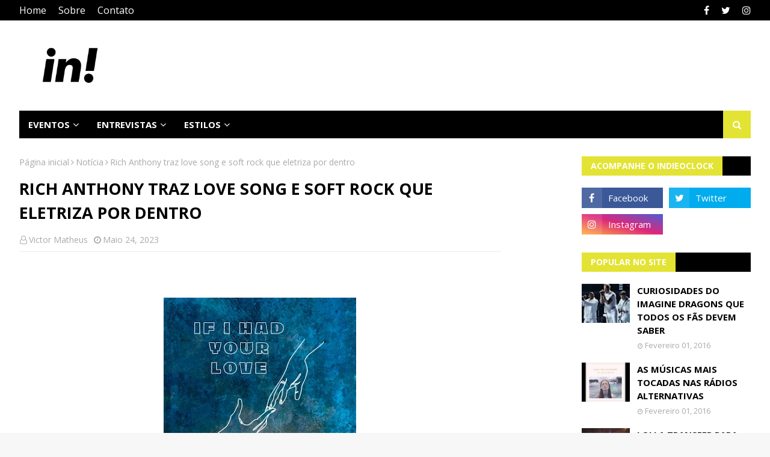

--- FILE ---
content_type: text/html; charset=utf-8
request_url: https://www.google.com/recaptcha/api2/aframe
body_size: 267
content:
<!DOCTYPE HTML><html><head><meta http-equiv="content-type" content="text/html; charset=UTF-8"></head><body><script nonce="nO-WYJB1HdBJJ1kMuXJLuA">/** Anti-fraud and anti-abuse applications only. See google.com/recaptcha */ try{var clients={'sodar':'https://pagead2.googlesyndication.com/pagead/sodar?'};window.addEventListener("message",function(a){try{if(a.source===window.parent){var b=JSON.parse(a.data);var c=clients[b['id']];if(c){var d=document.createElement('img');d.src=c+b['params']+'&rc='+(localStorage.getItem("rc::a")?sessionStorage.getItem("rc::b"):"");window.document.body.appendChild(d);sessionStorage.setItem("rc::e",parseInt(sessionStorage.getItem("rc::e")||0)+1);localStorage.setItem("rc::h",'1769131070105');}}}catch(b){}});window.parent.postMessage("_grecaptcha_ready", "*");}catch(b){}</script></body></html>

--- FILE ---
content_type: text/javascript; charset=UTF-8
request_url: https://www.indieoclock.com.br/feeds/posts/default/-/Nacional?alt=json-in-script&max-results=3&callback=jQuery11240062059247095323844_1769131067027&_=1769131067028
body_size: 20306
content:
// API callback
jQuery11240062059247095323844_1769131067027({"version":"1.0","encoding":"UTF-8","feed":{"xmlns":"http://www.w3.org/2005/Atom","xmlns$openSearch":"http://a9.com/-/spec/opensearchrss/1.0/","xmlns$blogger":"http://schemas.google.com/blogger/2008","xmlns$georss":"http://www.georss.org/georss","xmlns$gd":"http://schemas.google.com/g/2005","xmlns$thr":"http://purl.org/syndication/thread/1.0","id":{"$t":"tag:blogger.com,1999:blog-8507061462723245162"},"updated":{"$t":"2026-01-22T15:28:18.583-03:00"},"category":[{"term":"Notícia"},{"term":"Lançamento"},{"term":"Show"},{"term":"Novo clipe"},{"term":"Novo álbum"},{"term":"Pop"},{"term":"Novo single"},{"term":"vídeo"},{"term":"Lollapalooza"},{"term":"Conheça"},{"term":"Nacional"},{"term":"Rock"},{"term":"Entrevista"},{"term":"Billie Eilish"},{"term":"Especial"},{"term":"Lolla2019"},{"term":"Rock in Rio"},{"term":"Bastille"},{"term":"cobertura de show"},{"term":"Imagine Dragons"},{"term":"Shawn Mendes"},{"term":"Lana del Rey"},{"term":"Lolla2020"},{"term":"São Paulo"},{"term":"notícias"},{"term":"Taylor Swift"},{"term":"Festival"},{"term":"Foster The People"},{"term":"Review"},{"term":"Arctic Monkeys"},{"term":"Yungblud"},{"term":"indie"},{"term":"AURORA"},{"term":"Halsey"},{"term":"Universal Music"},{"term":"Dua Lipa"},{"term":"Eletrônica"},{"term":"Ed Sheeran"},{"term":"the 1975"},{"term":"Marina and the Diamonds"},{"term":"The Neighbourhood"},{"term":"Twenty One Pilots"},{"term":"Turnê"},{"term":"Tove Lo"},{"term":"Charli XCX"},{"term":"novidade"},{"term":"Florence and the Machine"},{"term":"KONGOS"},{"term":"Rio de Janeiro"},{"term":"Coldplay"},{"term":"Melanie Martinez"},{"term":"ariana grande"},{"term":"Popload Festival"},{"term":"Queremos!"},{"term":"The Killers"},{"term":"The Lumineers"},{"term":"Cage The Elephant"},{"term":"Clean Bandit"},{"term":"LAUV"},{"term":"Lista de motivos"},{"term":"Muse"},{"term":"The Kooks"},{"term":"vance joy"},{"term":"Lady Gaga"},{"term":"Marina"},{"term":"Summer Break Festival"},{"term":"Alok"},{"term":"Bring Me The Horizon"},{"term":"Evento"},{"term":"Greta Van Fleet"},{"term":"Música Nova"},{"term":"Noel Gallagher"},{"term":"Rita Ora"},{"term":"nova música"},{"term":"Alternativo"},{"term":"Blackbear"},{"term":"Brasil"},{"term":"Carmen"},{"term":"EP"},{"term":"Jake Bugg"},{"term":"Shows Confirmados"},{"term":"Troye Sivan"},{"term":"Wallows"},{"term":"grammy"},{"term":"Bebe Rexha"},{"term":"Cover"},{"term":"Documentário"},{"term":"Nova Era"},{"term":"Tame Impala"},{"term":"The Maine"},{"term":"Video"},{"term":"#StayHome"},{"term":"Foo Fighters"},{"term":"Grace Vanderwaal"},{"term":"Iza"},{"term":"Keane"},{"term":"LANY"},{"term":"Panic! at the Disco"},{"term":"Paul McCartney"},{"term":"Sigrid"},{"term":"Slash"},{"term":"The Strokes"},{"term":"confira"},{"term":"lollapalooza Brasil"},{"term":"Alec Benjamin"},{"term":"Anavitoria"},{"term":"Anitta"},{"term":"Bon Jovi"},{"term":"Johnny Hooker"},{"term":"Maroon 5"},{"term":"Sam Smith"},{"term":"Seafret"},{"term":"Shows"},{"term":"cinema"},{"term":"filme"},{"term":"lançamentos"},{"term":"marshmello"},{"term":"5 Seconds Of Summer"},{"term":"Anne-Marie"},{"term":"Ava Max"},{"term":"Billboard"},{"term":"Camila Cabello"},{"term":"EDM"},{"term":"George Ezra"},{"term":"Jade Baraldo"},{"term":"Jaloo"},{"term":"Miley Cyrus"},{"term":"Netflix"},{"term":"Premiação"},{"term":"Tiago Iorc"},{"term":"Zeeba"},{"term":"the weeknd"},{"term":"two door cinema club"},{"term":"álbum"},{"term":"Allie X"},{"term":"Amen Jr"},{"term":"Cardi B"},{"term":"Catfish and the Bottlemen"},{"term":"Dan Reynolds"},{"term":"David Bowie"},{"term":"Ellie Goulding"},{"term":"Finneas O'Connell"},{"term":"Fotos"},{"term":"Green Day"},{"term":"Guns N Roses"},{"term":"Jacob Collier"},{"term":"James Bay"},{"term":"K-12"},{"term":"Lorde"},{"term":"Machine Gun Kelly"},{"term":"Miranda"},{"term":"Morrissey"},{"term":"Mumford \u0026 Sons"},{"term":"Noitão"},{"term":"Nova MPB"},{"term":"Parceria"},{"term":"RBD"},{"term":"Remix"},{"term":"Rumor"},{"term":"Selena Gomez"},{"term":"filmes"},{"term":"Atração Confirmada"},{"term":"BRIT Awards"},{"term":"Balaclava Fest"},{"term":"Black Eyed Peas"},{"term":"Chromatica"},{"term":"Cigarettes After Sex"},{"term":"Cine Caixa Belas Artes"},{"term":"Clairo"},{"term":"Dax"},{"term":"Deezer"},{"term":"Especial Lollapalooza"},{"term":"Gavin James"},{"term":"Hayley Williams"},{"term":"Itaipava de Som a Sol"},{"term":"Jason Mraz"},{"term":"Justin Bieber"},{"term":"Katy Perry"},{"term":"Khalid"},{"term":"Liam Gallagher"},{"term":"Lista"},{"term":"Lolla Parties"},{"term":"LollaParties"},{"term":"Louis Tomlinson"},{"term":"Metallica"},{"term":"Never Shout Never"},{"term":"Nothing But Thieves"},{"term":"Passenger"},{"term":"Phoenix"},{"term":"Resenha"},{"term":"Sesc"},{"term":"Setlist"},{"term":"Single"},{"term":"Sorteio"},{"term":"Spotify"},{"term":"Tiê"},{"term":"VEVO"},{"term":"Venda de Ingressos"},{"term":"album"},{"term":"carnaval"},{"term":"foster the people no Brasil"},{"term":"proximo show"},{"term":"the calling"},{"term":"#LoverFest"},{"term":"AJR"},{"term":"Alessia Cara"},{"term":"Ally Brooke"},{"term":"Avril Lavigne"},{"term":"Balaclava Records"},{"term":"Banks"},{"term":"Blink 182"},{"term":"Blossoms"},{"term":"Boogarins"},{"term":"CHVRCHES"},{"term":"COVID19"},{"term":"Carne Doce"},{"term":"Clipe"},{"term":"Denitia"},{"term":"Duda Beat"},{"term":"Everyday Life"},{"term":"Festa"},{"term":"Folk"},{"term":"GEORGIA"},{"term":"Glass Animals"},{"term":"Grimes"},{"term":"High as Hope"},{"term":"Hozier"},{"term":"Johnny monster"},{"term":"Jão"},{"term":"Lewis Capaldi"},{"term":"Lindsey Stirling"},{"term":"Lucy Rose"},{"term":"Manaia"},{"term":"Matt Simons"},{"term":"Of Monsters and Men"},{"term":"One Direction"},{"term":"Paramore"},{"term":"Queen"},{"term":"Rapper"},{"term":"SELVA"},{"term":"Scorpions"},{"term":"The Raconteurs"},{"term":"The Rolling Stones"},{"term":"Tolentino"},{"term":"Trench"},{"term":"Trilha Sonora"},{"term":"Universal"},{"term":"Vintage Culture"},{"term":"Warner Music Brasil"},{"term":"Whitesnake"},{"term":"anúncio"},{"term":"crítica"},{"term":"especial Lolla2020"},{"term":"haim"},{"term":"hip hop"},{"term":"lançamento exclusivo"},{"term":"lyric video"},{"term":"nova versão"},{"term":"sony music"},{"term":"30 Seconds to Mars"},{"term":"A Day To Remember"},{"term":"A Head Full of Dreams"},{"term":"After School"},{"term":"Amy Lee"},{"term":"B-side"},{"term":"BENEE"},{"term":"BFF Girls"},{"term":"BROCKHAMPTON"},{"term":"Benny Blanco"},{"term":"Bruno Martini"},{"term":"Charlie Puth"},{"term":"Christine and the Queens"},{"term":"City and Colour"},{"term":"Curitiba"},{"term":"Dave Grohl"},{"term":"David Guetta"},{"term":"Dona Cislene"},{"term":"Drake"},{"term":"Espaço das Américas"},{"term":"FINNEAS"},{"term":"Fall out Boy"},{"term":"Festival Teen"},{"term":"Grammy Latino"},{"term":"Halloween"},{"term":"Harry Styles"},{"term":"Indie folk"},{"term":"Indieoclock"},{"term":"J Balvin"},{"term":"Jax Jones"},{"term":"Jonas Brothers"},{"term":"Kungs"},{"term":"Lazer"},{"term":"Limbo"},{"term":"Lizzo"},{"term":"Los Volks"},{"term":"Lykke Li"},{"term":"MECA"},{"term":"MO"},{"term":"Madonna"},{"term":"Major Lazer"},{"term":"Nickelback"},{"term":"Oasis"},{"term":"OneRepublic"},{"term":"Pabllo Vittar"},{"term":"Pearl Jam"},{"term":"Pentatonix"},{"term":"Pink"},{"term":"Pixies"},{"term":"Popload Gig"},{"term":"Post Malone"},{"term":"R\u0026B"},{"term":"Radical Karma"},{"term":"Radiohead"},{"term":"Red Hot Chili Peppers"},{"term":"Rilès"},{"term":"Rivas"},{"term":"Rockfest"},{"term":"Rooftime"},{"term":"Russ"},{"term":"Seal"},{"term":"Simple Plan"},{"term":"Staying At Tamara's"},{"term":"Sunshine Kitty"},{"term":"Ten Tonnes"},{"term":"Teorias do Amor Moderno"},{"term":"The Black Keys"},{"term":"The Darkness"},{"term":"The Vamps"},{"term":"Tones And I"},{"term":"Travis Scott"},{"term":"Tyler Bryant \u0026 The Shakedown"},{"term":"UM44K"},{"term":"VMA"},{"term":"Victor Cronos"},{"term":"Villa Mix"},{"term":"Vitor Guima"},{"term":"Weezer"},{"term":"Why Don't We"},{"term":"X Ambassadors"},{"term":"Zimbra"},{"term":"duo"},{"term":"metronomy"},{"term":"terno rei"},{"term":"the internet"},{"term":"tour"},{"term":"turnê mundial"},{"term":"2 Reis"},{"term":"5SOS"},{"term":"AMAs"},{"term":"About Work The Dance Floor"},{"term":"Academia de Rock"},{"term":"Ajuda"},{"term":"Anna of the North"},{"term":"Austro Music"},{"term":"Avicii"},{"term":"BBC Radio 1"},{"term":"Banda"},{"term":"Bemti"},{"term":"Better"},{"term":"Beyonce"},{"term":"Bhaskar"},{"term":"Billboard Music Awards"},{"term":"Billie Joe Armstrong"},{"term":"Bombay Bicycle Club"},{"term":"Bomfim"},{"term":"Bon Iver"},{"term":"Bones in Butter"},{"term":"Boy Pablo"},{"term":"Brooke Candy"},{"term":"Bruno Alpino"},{"term":"Bruno Mars"},{"term":"Bullpup"},{"term":"C-sides"},{"term":"Caetano Veloso"},{"term":"Carolina Frozza"},{"term":"Chew On My Heart"},{"term":"Cigaretts After Sex"},{"term":"Clarice Falcão"},{"term":"Coachella"},{"term":"Colaboração"},{"term":"Confirmado"},{"term":"Curiosidades"},{"term":"Dani Russo"},{"term":"Danny Ocean"},{"term":"Dave Matthews Band"},{"term":"Daya Luz"},{"term":"Declan Mckenna"},{"term":"Di Ferrero"},{"term":"Don't Feel Like Crying"},{"term":"Doom Days"},{"term":"Dua Lipa novo album"},{"term":"Elekfantz"},{"term":"Elle King"},{"term":"Eluveitie"},{"term":"Estreia"},{"term":"Fearless - Taylor’s Version"},{"term":"Festival Cultura Inglesa"},{"term":"Filme Concerto"},{"term":"FitDance"},{"term":"Foals"},{"term":"GRLS"},{"term":"Goo Goo Dolls"},{"term":"Greyson Chance"},{"term":"Hippo Canpus"},{"term":"I am The Unicorn Head"},{"term":"III"},{"term":"Imagine"},{"term":"Indiepop"},{"term":"Infections Of A Different Kind"},{"term":"Interpol"},{"term":"Iron Maiden"},{"term":"James Blunt"},{"term":"Jessie J"},{"term":"José González"},{"term":"João Guilherme"},{"term":"Julian Casablancas"},{"term":"KT Tunstall"},{"term":"Kaiser Chiefs"},{"term":"Kelly Clarkson"},{"term":"Kevin Parker"},{"term":"Kings of Leon"},{"term":"Knotfest"},{"term":"LGBTQ"},{"term":"Led Zeppelin"},{"term":"Lexa"},{"term":"Lily Allen"},{"term":"Lineup"},{"term":"Little Mix"},{"term":"Liu"},{"term":"Live Nation Brasil"},{"term":"Lives"},{"term":"Lolla2016"},{"term":"Lolla2017"},{"term":"Lollapalooza Chicago"},{"term":"Lost in japan"},{"term":"Lover"},{"term":"Luis Fonsi"},{"term":"Luisa Sonza"},{"term":"Luísa Sonza"},{"term":"MC Tha"},{"term":"MGMT"},{"term":"MITA"},{"term":"MTV EMA"},{"term":"Mac Demarco"},{"term":"Macklemore"},{"term":"Mahmundi"},{"term":"Mc Kekel"},{"term":"Megadeth"},{"term":"Melim"},{"term":"Milky Chance"},{"term":"Misael"},{"term":"Monkeybuzz"},{"term":"My Chemical Romance"},{"term":"Niall Horan"},{"term":"No Words Left"},{"term":"Norah Jones"},{"term":"Norman Fucking Rockwell"},{"term":"Nothing Happens"},{"term":"Oh Wonder"},{"term":"One republic"},{"term":"Orphans"},{"term":"Outroeu"},{"term":"PATD"},{"term":"Pitty"},{"term":"Planta \u0026 Raiz"},{"term":"Pontifexx"},{"term":"Postmodern Jukebox"},{"term":"Prince"},{"term":"Reggae"},{"term":"Remixes"},{"term":"Rex Orange County"},{"term":"Rihanna"},{"term":"SHAED"},{"term":"SIM São Paulo"},{"term":"Sabrina Carpenter"},{"term":"Scatolove"},{"term":"Setembro Amarelo"},{"term":"Shakespeare's Globe"},{"term":"Sia"},{"term":"Sky Ferreira"},{"term":"Solange"},{"term":"Soul"},{"term":"Sr. Apache"},{"term":"Sucker Punch"},{"term":"Sunrise"},{"term":"Sunroi"},{"term":"Sunset"},{"term":"System Of A Down"},{"term":"T4F"},{"term":"Taking back Sunday"},{"term":"Taylor Swift: Miss Americana"},{"term":"Ted Marengos"},{"term":"Thank You Next"},{"term":"The Baggios"},{"term":"The Beatles"},{"term":"The Slow Rush"},{"term":"The smiths"},{"term":"Thiazzo"},{"term":"Tiesto"},{"term":"Titãs"},{"term":"Vampire Weekend"},{"term":"Vanguart"},{"term":"W+ Entertainment"},{"term":"Weyes Blood"},{"term":"WorldWired Tour"},{"term":"Years \u0026 Years"},{"term":"YouTube"},{"term":"Young The Giant"},{"term":"Zara Larsson"},{"term":"Zayn"},{"term":"br"},{"term":"brasilidade"},{"term":"cinemark"},{"term":"conferir"},{"term":"covers"},{"term":"critica"},{"term":"daft punk"},{"term":"dan smith"},{"term":"emo"},{"term":"especia"},{"term":"estréia"},{"term":"evanescence"},{"term":"fantastic negrito"},{"term":"fearless"},{"term":"folklore"},{"term":"future nostalgia"},{"term":"girl in red"},{"term":"give me the future"},{"term":"gorillaz"},{"term":"happier"},{"term":"how i'm feeling"},{"term":"human"},{"term":"indicação"},{"term":"indie pop"},{"term":"indie rock"},{"term":"indietronica"},{"term":"john lennon"},{"term":"kassel"},{"term":"lil pump"},{"term":"mercury"},{"term":"music of the spheres"},{"term":"oh my my"},{"term":"só a música salva"},{"term":"álbum novo"},{"term":"#VuelveLaMusicaRBD"},{"term":"007"},{"term":"1R"},{"term":"2020"},{"term":"2022"},{"term":"22 oceans"},{"term":"50 Cent"},{"term":"500 Veces"},{"term":"500 year flood"},{"term":"70s"},{"term":"80s"},{"term":"911"},{"term":"A Star Is Born"},{"term":"ABBA"},{"term":"ABBA Voyage"},{"term":"ANTI"},{"term":"Adele"},{"term":"Aerosmith"},{"term":"After  Hours"},{"term":"After Hours"},{"term":"Agne Nunes"},{"term":"Ahaag"},{"term":"Alan Walker"},{"term":"Alanis Morissete"},{"term":"Alba Rose"},{"term":"Alberta"},{"term":"Alec Wighdahl"},{"term":"Alejandro Sanz"},{"term":"Alesso"},{"term":"Alex Turner"},{"term":"Alex Valenzi"},{"term":"Alex slay"},{"term":"Alexandre 23"},{"term":"Ali Gatie"},{"term":"Alice Caymmi"},{"term":"Alicia Keys"},{"term":"All The Time"},{"term":"All This Love"},{"term":"Allianz Parque"},{"term":"Alma"},{"term":"AlterMauz"},{"term":"AmarElo"},{"term":"American Spirit"},{"term":"Anaté"},{"term":"Andrea"},{"term":"Andrew Watt"},{"term":"Andy Grammer"},{"term":"Anjos do Beco"},{"term":"Anywhere from Here EP"},{"term":"Arabesque"},{"term":"Arca"},{"term":"Arch Enemy"},{"term":"Arctic monkeys da silva"},{"term":"Arthur Melo"},{"term":"Ativista"},{"term":"Au\/Ra"},{"term":"Austen"},{"term":"Autoramas"},{"term":"Aves de Rapina"},{"term":"Axel Thesleff"},{"term":"Aya Nakamura"},{"term":"Aydan"},{"term":"Azealia Banks"},{"term":"BORNS"},{"term":"BOX RBD"},{"term":"BRVNKS"},{"term":"BTS"},{"term":"Babartuque"},{"term":"Back Street Boys"},{"term":"Baco Exu Do Blues"},{"term":"Bad"},{"term":"Bad As The Boys"},{"term":"Bad Liar"},{"term":"BadBadNotGood"},{"term":"BaianaSystem"},{"term":"Baianá"},{"term":"Banda Lupa"},{"term":"Barns Courtney"},{"term":"Barão vermelho"},{"term":"Baywud"},{"term":"Bazzi"},{"term":"Becky Hill"},{"term":"Bella Rose"},{"term":"Belle and Sebastian"},{"term":"Benjamin Back"},{"term":"Benson Booone"},{"term":"Bianca Jhordão"},{"term":"Big pacha"},{"term":"Billie Bossa Nova"},{"term":"Bitcoin"},{"term":"Black Sabbath"},{"term":"Blaise Moore"},{"term":"Blake"},{"term":"Blondie"},{"term":"Blue Banisters"},{"term":"Boa praça"},{"term":"Brave new broken hearts club"},{"term":"Breno Galtier"},{"term":"Brian"},{"term":"Bridges to Bremen"},{"term":"Broken Machine"},{"term":"Brooklyn forbes"},{"term":"Brunno Manfra"},{"term":"Bryan Adams"},{"term":"CREED"},{"term":"CSS"},{"term":"Cabaré da Lana"},{"term":"Cabeça Pilhada"},{"term":"Cachorro Grande"},{"term":"Calum Scott"},{"term":"Calvin Harris"},{"term":"Cansei de Ser Sexy"},{"term":"Carly Rae Jepsen"},{"term":"Carol \u0026 Vitória"},{"term":"Carol Biazin"},{"term":"Carol e Vitória"},{"term":"Caroline Polachek"},{"term":"Carson Ferris"},{"term":"Catioro"},{"term":"Celebration"},{"term":"Champion Of The World"},{"term":"Chance The Rapper \u0026 PnB Rock"},{"term":"Channel Aid"},{"term":"Charli Haruhi"},{"term":"Charlotte Grayson"},{"term":"Charts"},{"term":"Cherry Blossom"},{"term":"Chlorine"},{"term":"Chonps"},{"term":"Chris Drew"},{"term":"Chris Lake"},{"term":"Chris Stapleton"},{"term":"Chuva Negra"},{"term":"Cine Joia"},{"term":"Circa Waves"},{"term":"City and Colours"},{"term":"Clifford"},{"term":"Coluna"},{"term":"Combo x"},{"term":"Comemoração"},{"term":"Confirmados"},{"term":"Controversia"},{"term":"Conversa com o Universo"},{"term":"Corpse"},{"term":"Criptomoedas"},{"term":"Cry Baby"},{"term":"Crywolf"},{"term":"Cub Sport"},{"term":"Cuco"},{"term":"Cultura Inglesa"},{"term":"Curtis Culley"},{"term":"DAY"},{"term":"DDP diretoria"},{"term":"DESESPERO"},{"term":"DJ Danne"},{"term":"DMC"},{"term":"DVD"},{"term":"Daay"},{"term":"Daddy"},{"term":"Damien"},{"term":"Daulton hopkins"},{"term":"David Baron"},{"term":"Dawn of Chromatica"},{"term":"Daya"},{"term":"Dead Kennedys"},{"term":"Deadline"},{"term":"Death Cab for Cutie"},{"term":"Delta"},{"term":"Demi Lovato"},{"term":"Demos I"},{"term":"Demos II"},{"term":"Denzel Curry"},{"term":"Depeche Mode"},{"term":"Desapego"},{"term":"Detonautas"},{"term":"Dia Mundial do Rock"},{"term":"Dia do Ruivo"},{"term":"Dido"},{"term":"Die4u"},{"term":"Diego philips"},{"term":"Dinho Ouro Preto"},{"term":"Diplo"},{"term":"Dire Straits Legacy"},{"term":"Disclosure"},{"term":"Disney"},{"term":"Diversão \u0026 Arte"},{"term":"Dizzy panda"},{"term":"Do It Again"},{"term":"Doja Cat"},{"term":"Dom malin"},{"term":"Dominic Romano"},{"term":"Don diablo"},{"term":"Don't Say Goodbye"},{"term":"Don't Start Now"},{"term":"Dona de Mim Tour"},{"term":"Donald Trump"},{"term":"Donda2"},{"term":"Dream Girl"},{"term":"Drew Thomas"},{"term":"Dunebug"},{"term":"Duran Duran"},{"term":"Dynoro"},{"term":"Dzill"},{"term":"Eat Sleep Wake (Nothing But You)"},{"term":"Eat Your Heart Out"},{"term":"Ed O'Brien"},{"term":"Eddie Vedder"},{"term":"Editors"},{"term":"Ego Kill Talent"},{"term":"Elana Dara"},{"term":"Eli Soares"},{"term":"Elton John"},{"term":"Elvis Presley"},{"term":"Em Modo Vinil"},{"term":"Emicida"},{"term":"Emma Kelly"},{"term":"Enter Shikari"},{"term":"Entre o Fim e o Começo"},{"term":"Entrelaços"},{"term":"Entrevista BBC"},{"term":"Entrevista CBS News"},{"term":"Entrevista Evening Standard Magazine"},{"term":"Entrevista James Bay"},{"term":"Entrevista NME"},{"term":"Entrevista Rock on Board"},{"term":"Entupir de Brabuletas"},{"term":"Erasure"},{"term":"Erick Araújo"},{"term":"Escuta"},{"term":"Euphoria"},{"term":"Europe"},{"term":"Everlong"},{"term":"Exclusivo"},{"term":"Exitus"},{"term":"Experimental"},{"term":"Ezrae"},{"term":"FISHER"},{"term":"FREQNCY"},{"term":"Fall"},{"term":"Falling"},{"term":"Faouzia"},{"term":"Fatos e Fotos"},{"term":"Felipe S"},{"term":"Feng Suave"},{"term":"Fernanda Pizutti"},{"term":"Festival GRLS!"},{"term":"Final World Tour"},{"term":"Fine Mess"},{"term":"Firefly"},{"term":"Florence Welch"},{"term":"Flyght Club"},{"term":"Follow You"},{"term":"Fonteray"},{"term":"For Music"},{"term":"Forest Crows"},{"term":"Forgotten Love"},{"term":"Fox fegan"},{"term":"Foxes"},{"term":"Fraco Rosa"},{"term":"Francinne"},{"term":"Frank Ocean"},{"term":"Frank Rabeyrolles"},{"term":"Frank Turner"},{"term":"Franz Ferdinand"},{"term":"Freddie Mercury"},{"term":"Free"},{"term":"Fresno"},{"term":"Future Islands"},{"term":"Fã"},{"term":"GINAxC"},{"term":"GQ Awards"},{"term":"GQ Magazine"},{"term":"Gabriel Diniz"},{"term":"Gaby Amarantos"},{"term":"Gal Musette"},{"term":"Gallagher"},{"term":"Giante no Mic"},{"term":"Gig Music"},{"term":"Gio"},{"term":"Glass Spells"},{"term":"Global Citizen"},{"term":"Glue Trip"},{"term":"God Save The Queen"},{"term":"Goo Goo Dools"},{"term":"Good As Hell"},{"term":"Grand Alpaca"},{"term":"Gustavo da Lua"},{"term":"H.E.R"},{"term":"HBO"},{"term":"HEALTH"},{"term":"HEARTS APART"},{"term":"HRVY"},{"term":"Ha1ey"},{"term":"Halving"},{"term":"Happier Than Ever"},{"term":"Harley"},{"term":"Hate Me"},{"term":"Head Above Water"},{"term":"Headliner"},{"term":"Helloween"},{"term":"Hey Child"},{"term":"Hiatus Kaiyote"},{"term":"Hippie Sabotage"},{"term":"Hopi Hari"},{"term":"Hungria Hip Hop"},{"term":"I Can't Get Enough"},{"term":"I Fell In Love With The Devil"},{"term":"I Forgot"},{"term":"I Still Do"},{"term":"IT: Capítulo 2"},{"term":"Iann dior"},{"term":"If I Can't Have You"},{"term":"Iggy Azalea"},{"term":"Iggy Pop"},{"term":"Illusionize"},{"term":"Imanbek"},{"term":"Information Society"},{"term":"Inocentes"},{"term":"Inpesctor Cluzo"},{"term":"Inspector Cluzo"},{"term":"Interview"},{"term":"It Wasn't Easy To Be Happy For You"},{"term":"Ivy Eye"},{"term":"J0vanna"},{"term":"JVHN"},{"term":"Jacintho"},{"term":"Jack Harlow"},{"term":"Jack wakeman \u0026 the dreamstriders"},{"term":"Jackie Marchal"},{"term":"Jacqueline Loor"},{"term":"James Bay Interview"},{"term":"James Bond"},{"term":"Jamie Cullum"},{"term":"Jason Derulo"},{"term":"Jazz"},{"term":"Jeff Simonds"},{"term":"Jeniffer Juliette"},{"term":"Jenna Joseph"},{"term":"Jennifer Hudson"},{"term":"Jesse Rutherford"},{"term":"Jeunesse Arena"},{"term":"Jim Mchugh"},{"term":"Jim jam"},{"term":"Jiminil"},{"term":"John Legend"},{"term":"Jonas Blue"},{"term":"Joni Mitchell"},{"term":"Jorja Smith"},{"term":"Joshua basset"},{"term":"Jozzy"},{"term":"João"},{"term":"João de Barro"},{"term":"Juan Wauters"},{"term":"Juice"},{"term":"Juice WRLD"},{"term":"Julia Michaels"},{"term":"Julico"},{"term":"Junin"},{"term":"Junior Sparks"},{"term":"K-Pop"},{"term":"K-Pop dreams"},{"term":"KHEA"},{"term":"Kacy Hill"},{"term":"Kaiyi"},{"term":"Kali Uchis"},{"term":"Kamasi Washington"},{"term":"Kanagawa"},{"term":"Kansas"},{"term":"Kanye West"},{"term":"Karin"},{"term":"Karol Conka"},{"term":"Kasabian"},{"term":"Kassin"},{"term":"Kate Bush"},{"term":"Keith Richards"},{"term":"Kelela"},{"term":"Kendrick Lamar"},{"term":"Kerli"},{"term":"KiCk i"},{"term":"Kid Abelha"},{"term":"Kiko"},{"term":"Kim Petras"},{"term":"King Princess"},{"term":"Kiss"},{"term":"Konai"},{"term":"Krystal Klear"},{"term":"Kylie Minogue"},{"term":"LENA"},{"term":"LOVE GHOST"},{"term":"LahBonie"},{"term":"Laika Não Morreu!"},{"term":"Land of Talk"},{"term":"Lanterns On The Lake"},{"term":"Laurel"},{"term":"Lauren Auder"},{"term":"Lauren Daigle"},{"term":"Lauren Jauregui"},{"term":"Le Dib"},{"term":"Leader Of The Landslide"},{"term":"Leandro Neri"},{"term":"Legacy Of The Beast"},{"term":"Lena Meyer"},{"term":"Lennon Stella"},{"term":"Lenny Kravitz"},{"term":"Leo Kelly-gee"},{"term":"Leonard Cohen"},{"term":"Let Me Be The One"},{"term":"Letrux"},{"term":"Lettícia"},{"term":"Liam Payne"},{"term":"Library baby"},{"term":"Likay Sencan"},{"term":"Lilspirit"},{"term":"Linn da Quebrada"},{"term":"Little Simz"},{"term":"Live in Rio"},{"term":"Lolla2018"},{"term":"Lomepal. Rap"},{"term":"Longshot"},{"term":"Lord Huron"},{"term":"Los Unidades"},{"term":"Lou ella"},{"term":"Love + Fear"},{"term":"Love Not Loving You"},{"term":"Lover Tour"},{"term":"LoverFest"},{"term":"Lucas Burgatti"},{"term":"Lucas Lucco"},{"term":"Lucie lynch"},{"term":"Luiza Caspary"},{"term":"Luiza Casé"},{"term":"Lukas Graham"},{"term":"Lul Uzi Vert"},{"term":"Luna Keller"},{"term":"Lupa"},{"term":"Luís Fonsi"},{"term":"Lyus"},{"term":"MAX"},{"term":"MECABrás"},{"term":"MIKA"},{"term":"MIND"},{"term":"Mac Miller"},{"term":"Maejor"},{"term":"Mais Uma Vez"},{"term":"Major Lazer Make It Hot"},{"term":"Majur"},{"term":"Malía"},{"term":"Manic"},{"term":"Manifesto bar"},{"term":"Mans World"},{"term":"Manu Gavassi"},{"term":"Maná"},{"term":"Marcelo Gross"},{"term":"Marianne Engebretsen"},{"term":"Mark Foster"},{"term":"Martin smith"},{"term":"Masego"},{"term":"Matheus Who"},{"term":"Matoma"},{"term":"Matt Maeson"},{"term":"Melodrama"},{"term":"Memecoin"},{"term":"Messiah"},{"term":"Meu Funeral"},{"term":"Micah Thuder"},{"term":"Michael Bublé"},{"term":"Mid GROUND X ELLEN MARA"},{"term":"Midiorama"},{"term":"Mike robert"},{"term":"Mind The Moon"},{"term":"Mine Right Now"},{"term":"Minha Sorte"},{"term":"Mini Saia"},{"term":"Miss Anthropocene"},{"term":"Mitski"},{"term":"Molho Negro"},{"term":"Mon Laferte"},{"term":"Moon Taxi"},{"term":"Moontwin"},{"term":"Morrison reed"},{"term":"Most of Us Are Strangers"},{"term":"Mother culture"},{"term":"Movement"},{"term":"Mulamba"},{"term":"Mungmung"},{"term":"Music"},{"term":"Musical"},{"term":"Muñoz"},{"term":"Mya Luv"},{"term":"Måneskin"},{"term":"NOBODY GETS ME (LIKE YOU)"},{"term":"Naiá"},{"term":"Nalan"},{"term":"Nando Reis"},{"term":"Natalie clark"},{"term":"Nação Zumbi"},{"term":"Never Let You Go"},{"term":"New Hope Club"},{"term":"New Order"},{"term":"Nice To Meet Ya"},{"term":"Nicole Issa"},{"term":"Nightingale"},{"term":"Nothing"},{"term":"Nova Formação"},{"term":"Nxzero"},{"term":"O Clássico É Indie"},{"term":"O Dia de Sair do Amário"},{"term":"O Elevador"},{"term":"O Parque Dos Sonhos"},{"term":"OLX"},{"term":"ONU"},{"term":"OTR"},{"term":"Oleg Tumanov"},{"term":"Oliver Say"},{"term":"Omar Apollo"},{"term":"Onbar"},{"term":"Once Upon A Mind"},{"term":"One cure for man"},{"term":"Onix Day"},{"term":"Open Up"},{"term":"Original"},{"term":"Originals"},{"term":"Orquestra Sinfônica da Petrobrás"},{"term":"Otto"},{"term":"OxigenioFestival"},{"term":"Ozzy Osbourne"},{"term":"P!NK"},{"term":"PARTYNEXTDOOR"},{"term":"PATRICKTOR4"},{"term":"PMC"},{"term":"PROTESTO"},{"term":"Pablo Fierro"},{"term":"Palco Supernova"},{"term":"Panama"},{"term":"Papa Roach"},{"term":"Papatinho"},{"term":"Para Todos Os Garotos Que Já Amei"},{"term":"Para Todos Os Garotos: P.S. I Love You"},{"term":"Paralamas do Sucesso"},{"term":"Paul Edward Higgs"},{"term":"Paula Fernandes"},{"term":"Paula Mattos"},{"term":"Pe Lu"},{"term":"Pedro sampaio"},{"term":"Pennan Brae"},{"term":"Perfume"},{"term":"Petals For Armor"},{"term":"Pete Denton"},{"term":"Pete Wentz"},{"term":"Peter Hook"},{"term":"Peter Spacey"},{"term":"Pharrel Williams"},{"term":"Pharrell Williams"},{"term":"Phil Collins"},{"term":"Pink Floyd"},{"term":"Pocket Show"},{"term":"Poison Oak"},{"term":"Polydans"},{"term":"Pookie"},{"term":"Porto Alegre"},{"term":"Portugal. The Man"},{"term":"Pretty Shining People"},{"term":"Preços"},{"term":"Primeiro Lote"},{"term":"Projeto"},{"term":"Pussy Riot"},{"term":"Pussycat Dolls"},{"term":"Putz"},{"term":"Quer"},{"term":"Quiz"},{"term":"RBD en vivo"},{"term":"REBELDE"},{"term":"RIDE"},{"term":"Rael"},{"term":"Rag'n'Bone Man"},{"term":"Rain On Me"},{"term":"Rammstein"},{"term":"Rare"},{"term":"Reage Against The Machine"},{"term":"Recife"},{"term":"Relix"},{"term":"Renato Enoch"},{"term":"Rey Pila"},{"term":"Reya"},{"term":"Ride or die"},{"term":"Ringo Starr"},{"term":"Robert Plant"},{"term":"Robin Schulz"},{"term":"Robyn"},{"term":"Roddy Rich"},{"term":"Rodrigo Amarante"},{"term":"Rodrigo San"},{"term":"Roger Walter"},{"term":"Rolling Stones"},{"term":"Roo Panes"},{"term":"Roos Meijer"},{"term":"Roosevelt"},{"term":"Rudimental"},{"term":"Rue"},{"term":"Runaway"},{"term":"Ryan"},{"term":"Ryan Chadwick"},{"term":"SAOPAULO"},{"term":"SMKC"},{"term":"SONGSFORYOU"},{"term":"SOYREBELDE"},{"term":"Saint Idiot"},{"term":"Sam Feldt"},{"term":"Sam Fender"},{"term":"Sam mcleod"},{"term":"Santa Cruz"},{"term":"Saturday Night Live"},{"term":"Savoy Ellis"},{"term":"Scar Tissue"},{"term":"Sean Evans"},{"term":"Sean Grinsell"},{"term":"Seba Safe"},{"term":"Selina Laubert"},{"term":"Separação"},{"term":"Sepultura"},{"term":"Ser O Parecer"},{"term":"Serj Tankian"},{"term":"Sesc Interlagos"},{"term":"Sesc Pinheiros"},{"term":"Setembro"},{"term":"Señorita"},{"term":"Shallow"},{"term":"Sideshows"},{"term":"Silas Armstrong"},{"term":"Silja Sol"},{"term":"Simple Minds"},{"term":"Simple Red"},{"term":"Sinais EP"},{"term":"Singles"},{"term":"Skrillex"},{"term":"Sky Diving Peguins"},{"term":"Slayer"},{"term":"Sleeping With Sirens"},{"term":"Slip of the Tongue"},{"term":"Slipknot"},{"term":"Snap Infraction"},{"term":"Snow Patrol"},{"term":"Social House"},{"term":"Socorro Virei Uma Garota"},{"term":"Soda craker jesus"},{"term":"Sofi tukker"},{"term":"Sofia Reyes"},{"term":"Som Livre"},{"term":"Sons de Mercúrio"},{"term":"Sorry"},{"term":"Spoon"},{"term":"Spotify Sessions"},{"term":"Stay For Tomorrow"},{"term":"StayHome"},{"term":"Steve Aoki"},{"term":"Steve Lacy"},{"term":"Stranger Things"},{"term":"Strangers"},{"term":"Stupid Love"},{"term":"Sturle Dagsland"},{"term":"Sugar Kane"},{"term":"Sugarmoon"},{"term":"Sundara Karma"},{"term":"Sunset Front"},{"term":"Supera Morza"},{"term":"Supercombo"},{"term":"Sustentabilidade"},{"term":"Swan song"},{"term":"Sweet But Psycho"},{"term":"Sweet jayne"},{"term":"TTNG"},{"term":"Talk Is Cheap"},{"term":"Tanoki"},{"term":"Taylor Swift The Man"},{"term":"Teaser"},{"term":"Teen Choice Awards"},{"term":"Tessa Rae"},{"term":"Tessa Violet"},{"term":"Thati Lopes"},{"term":"The Battle at Garden's Gate"},{"term":"The Cosmic Surfer"},{"term":"The Freshen Up Tour"},{"term":"The Heart and The Heart"},{"term":"The Holydrug Couple"},{"term":"The Hype"},{"term":"The Jacksons"},{"term":"The Knocks"},{"term":"The Man"},{"term":"The National"},{"term":"The New Abnormal"},{"term":"The Outlaw Ocean"},{"term":"The Parking Lot"},{"term":"The Pianoman at Christmas"},{"term":"The Roadside Bandits Project"},{"term":"The Struts"},{"term":"The Vaccines"},{"term":"The Voice"},{"term":"The Way I Feel"},{"term":"The Who"},{"term":"The Woods"},{"term":"The XX"},{"term":"The balance"},{"term":"The best Around"},{"term":"The rising"},{"term":"Therefore I Am"},{"term":"Through Waves"},{"term":"Tiago Picado"},{"term":"Tina Turner"},{"term":"Tinashe"},{"term":"Together"},{"term":"Tokio Hotel"},{"term":"Tom Chaplin"},{"term":"Tom Morello"},{"term":"Tom Walker"},{"term":"Tom tom park"},{"term":"Trailer"},{"term":"Trap"},{"term":"Trevor Daniel"},{"term":"Tribal Seeds"},{"term":"Tudo Tão Real"},{"term":"Tuim"},{"term":"Turilli\/Lione RAPSODY"},{"term":"Turn On The Lights"},{"term":"Tuyo"},{"term":"Tyler joseph"},{"term":"US+TEM"},{"term":"UglyDolls"},{"term":"Ukiyo"},{"term":"Under delusion"},{"term":"Universo"},{"term":"Unreleased"},{"term":"Us and I"},{"term":"VOID"},{"term":"Varal Estrela"},{"term":"Vazio"},{"term":"Velazquez"},{"term":"Veneno"},{"term":"Vetromn"},{"term":"Vicious"},{"term":"Victor Lou"},{"term":"Viktor Murer"},{"term":"Vinces"},{"term":"Violet Soda"},{"term":"Viratempo"},{"term":"Vitas"},{"term":"Vitor Kley"},{"term":"Voyage"},{"term":"Vício Contemporâneo"},{"term":"WALK THE MOON"},{"term":"WEIRD!"},{"term":"Waesley Schultz"},{"term":"Wairpaint"},{"term":"Wanessa Camargo"},{"term":"Wasteland Baby!"},{"term":"Weak Tyrant"},{"term":"When I Was Older"},{"term":"White Hot Forever"},{"term":"Wild Nothing"},{"term":"Wiz Khalifa"},{"term":"Wow"},{"term":"Xamã"},{"term":"YMA"},{"term":"Yaeji"},{"term":"Yesterday"},{"term":"Young Again"},{"term":"Youngr"},{"term":"Z Festival"},{"term":"Zander"},{"term":"Zedd"},{"term":"Zendaya"},{"term":"Zeros"},{"term":"Zoe Wees"},{"term":"Zolita"},{"term":"Zoé Watson"},{"term":"Zé Leônidas"},{"term":"a"},{"term":"aaron spencer"},{"term":"act"},{"term":"act 1"},{"term":"adiamento"},{"term":"alex band"},{"term":"alice glass"},{"term":"alt rock"},{"term":"ambiente"},{"term":"amor de fã"},{"term":"aniversário"},{"term":"ançamento"},{"term":"art rock"},{"term":"ato"},{"term":"avril lavigne experience"},{"term":"bad bunny"},{"term":"belas artes"},{"term":"bella schneider"},{"term":"biffy clyro"},{"term":"blind"},{"term":"bloco emo"},{"term":"bones"},{"term":"bryn jahna"},{"term":"but don't drown me out\""},{"term":"carinho"},{"term":"carta aberta de lana del rey"},{"term":"casa"},{"term":"charlie brown jr"},{"term":"cheat codes"},{"term":"chet faker"},{"term":"cobertura"},{"term":"coletânea"},{"term":"contemporêneo"},{"term":"covid-19"},{"term":"cracker island"},{"term":"crystal castles"},{"term":"créditos especiais para Duda"},{"term":"cultura"},{"term":"damon albarn"},{"term":"dark pop"},{"term":"davey long"},{"term":"debut"},{"term":"deluxe"},{"term":"desafio"},{"term":"destaque"},{"term":"discografia"},{"term":"disruptiva"},{"term":"dj"},{"term":"dj santti"},{"term":"doação"},{"term":"earl st. clair"},{"term":"elison"},{"term":"em pedaços"},{"term":"emmrose"},{"term":"eps"},{"term":"escute"},{"term":"evermore"},{"term":"fair game"},{"term":"fancy inc"},{"term":"fanfickk"},{"term":"festival girls"},{"term":"fia nyxx"},{"term":"final de ano"},{"term":"fiona glenn"},{"term":"fix yourself not the world"},{"term":"fleetwood mac"},{"term":"ft"},{"term":"gentle"},{"term":"gf"},{"term":"ghosts"},{"term":"glam rock"},{"term":"god save me"},{"term":"heartbreakers"},{"term":"heat waves"},{"term":"hell and silence"},{"term":"higher power"},{"term":"homenagem"},{"term":"horários"},{"term":"house music"},{"term":"i_o"},{"term":"imagins dragons"},{"term":"in a dream"},{"term":"in a dream EP"},{"term":"indieoclock fest"},{"term":"iris"},{"term":"it's time"},{"term":"jesse grossi"},{"term":"jonas"},{"term":"joss mogli"},{"term":"jumpsuit"},{"term":"junho"},{"term":"k4ylee"},{"term":"kaleo"},{"term":"killed by the city"},{"term":"kurt gott"},{"term":"la vie"},{"term":"lancamento"},{"term":"lil nas x"},{"term":"little fuss"},{"term":"live"},{"term":"lolla"},{"term":"lolla em casa"},{"term":"lorensa"},{"term":"lost"},{"term":"lost at midnight"},{"term":"louis the child"},{"term":"love sux"},{"term":"lowly light"},{"term":"lp"},{"term":"madeon"},{"term":"madzen"},{"term":"maneskin"},{"term":"marigold ingot"},{"term":"math rock"},{"term":"mc bin laden"},{"term":"mevoi"},{"term":"mixtape"},{"term":"molosser"},{"term":"montero"},{"term":"moon walker"},{"term":"música"},{"term":"músicas para janela"},{"term":"new album"},{"term":"nick jonas"},{"term":"novidad"},{"term":"novo amor"},{"term":"novo álbum."},{"term":"novos baianos"},{"term":"nurture"},{"term":"offspring"},{"term":"okay"},{"term":"palco cinemark"},{"term":"paola house"},{"term":"parcerias"},{"term":"paulo londra"},{"term":"peach tree rascals"},{"term":"periscopi invertit"},{"term":"phehello"},{"term":"porter"},{"term":"porter robinson"},{"term":"post hardcore"},{"term":"punk"},{"term":"qeeran"},{"term":"queen Mars"},{"term":"raffles"},{"term":"rap"},{"term":"relembrar"},{"term":"rock nacional"},{"term":"rumbora"},{"term":"run"},{"term":"ryan tedder"},{"term":"sai"},{"term":"sam Baird"},{"term":"sandy e junior"},{"term":"scaled and icy"},{"term":"serviços"},{"term":"sexta feira"},{"term":"shae brock"},{"term":"simply red"},{"term":"smtc"},{"term":"snoop dog"},{"term":"soad"},{"term":"spaceman"},{"term":"spinnin records"},{"term":"st vincent"},{"term":"stevie nicks"},{"term":"sugestão"},{"term":"swifties"},{"term":"synthpop"},{"term":"tedesco mídia"},{"term":"teeth"},{"term":"teto das nuvens"},{"term":"the beach"},{"term":"the brotherhood"},{"term":"the man videoclipe"},{"term":"the moth \u0026 the flame"},{"term":"the nbhd"},{"term":"the pretty reckless"},{"term":"the walters"},{"term":"the wombats"},{"term":"this is about leaving"},{"term":"tommy genesis"},{"term":"top"},{"term":"torches"},{"term":"torches x"},{"term":"torture"},{"term":"tour mundial"},{"term":"transmissão"},{"term":"tuval"},{"term":"tøp"},{"term":"vertigem tropical"},{"term":"vix 20"},{"term":"votação"},{"term":"´"},{"term":"Áudio Club"},{"term":"álbuns"},{"term":"“THE LONELIEST"}],"title":{"type":"text","$t":"Indieoclock"},"subtitle":{"type":"html","$t":"Notícias, entrevistas, cobertura de shows, eventos e tudo mais o que você precisa para ficar ligado na sua banda ou artista preferido. "},"link":[{"rel":"http://schemas.google.com/g/2005#feed","type":"application/atom+xml","href":"https:\/\/www.indieoclock.com.br\/feeds\/posts\/default"},{"rel":"self","type":"application/atom+xml","href":"https:\/\/www.blogger.com\/feeds\/8507061462723245162\/posts\/default\/-\/Nacional?alt=json-in-script\u0026max-results=3"},{"rel":"alternate","type":"text/html","href":"https:\/\/www.indieoclock.com.br\/search\/label\/Nacional"},{"rel":"hub","href":"http://pubsubhubbub.appspot.com/"},{"rel":"next","type":"application/atom+xml","href":"https:\/\/www.blogger.com\/feeds\/8507061462723245162\/posts\/default\/-\/Nacional\/-\/Nacional?alt=json-in-script\u0026start-index=4\u0026max-results=3"}],"author":[{"name":{"$t":"indieoclock"},"uri":{"$t":"http:\/\/www.blogger.com\/profile\/03331122890201799523"},"email":{"$t":"noreply@blogger.com"},"gd$image":{"rel":"http://schemas.google.com/g/2005#thumbnail","width":"16","height":"16","src":"https:\/\/img1.blogblog.com\/img\/b16-rounded.gif"}}],"generator":{"version":"7.00","uri":"http://www.blogger.com","$t":"Blogger"},"openSearch$totalResults":{"$t":"75"},"openSearch$startIndex":{"$t":"1"},"openSearch$itemsPerPage":{"$t":"3"},"entry":[{"id":{"$t":"tag:blogger.com,1999:blog-8507061462723245162.post-4402236379103745166"},"published":{"$t":"2022-04-12T14:07:00.000-03:00"},"updated":{"$t":"2022-04-12T14:08:36.926-03:00"},"category":[{"scheme":"http://www.blogger.com/atom/ns#","term":"Alternativo"},{"scheme":"http://www.blogger.com/atom/ns#","term":"ambiente"},{"scheme":"http://www.blogger.com/atom/ns#","term":"br"},{"scheme":"http://www.blogger.com/atom/ns#","term":"EP"},{"scheme":"http://www.blogger.com/atom/ns#","term":"indie"},{"scheme":"http://www.blogger.com/atom/ns#","term":"Lançamento"},{"scheme":"http://www.blogger.com/atom/ns#","term":"Nacional"},{"scheme":"http://www.blogger.com/atom/ns#","term":"Notícia"},{"scheme":"http://www.blogger.com/atom/ns#","term":"Pop"},{"scheme":"http://www.blogger.com/atom/ns#","term":"Rock"},{"scheme":"http://www.blogger.com/atom/ns#","term":"The Parking Lot"},{"scheme":"http://www.blogger.com/atom/ns#","term":"Trilha Sonora"},{"scheme":"http://www.blogger.com/atom/ns#","term":"álbum"}],"title":{"type":"text","$t":"The Parking Lot lança 'HW TH WRLD WLL ND', uma jornada pelo universo "},"content":{"type":"html","$t":"\u003Ch3 style=\"text-align: left;\"\u003ENovo EP do projeto paulista fala sobre o começo e o fim do universo, envolto de sintetizadores e experimentação.\u003C\/h3\u003E\u003Cdiv\u003E\u003Cdiv class=\"separator\" style=\"clear: both; text-align: center;\"\u003E\u003Ca href=\"https:\/\/blogger.googleusercontent.com\/img\/a\/AVvXsEibq_sDjYk0H1EObWw8S8H3nGJ6Xm4x9T-68xeR_YNU-2c0TCaMZz3Kc5pMhJ_xLByzRR6dSKPQP8nzylBNHFMgzYvT77KRq1orGI6k0SNKBWBjl2lqUk7QQes92JroyDENGAoVDVPZYJvy_5-vhdzxVNn0OIOH-eMNaomifLPeuEfxyZJ_F4WQWa6hPA\" style=\"margin-left: 1em; margin-right: 1em;\"\u003E\u003Cimg data-original-height=\"2250\" data-original-width=\"4000\" height=\"360\" src=\"https:\/\/blogger.googleusercontent.com\/img\/a\/AVvXsEibq_sDjYk0H1EObWw8S8H3nGJ6Xm4x9T-68xeR_YNU-2c0TCaMZz3Kc5pMhJ_xLByzRR6dSKPQP8nzylBNHFMgzYvT77KRq1orGI6k0SNKBWBjl2lqUk7QQes92JroyDENGAoVDVPZYJvy_5-vhdzxVNn0OIOH-eMNaomifLPeuEfxyZJ_F4WQWa6hPA=w640-h360\" width=\"640\"\u003E\u003C\/a\u003E\u003C\/div\u003E\u003Cdiv style=\"text-align: center;\"\u003E\u003Cspan style=\"font-size: xx-small;\"\u003EThe Parking Lot\u0026nbsp;| Divulgação\u003C\/span\u003E\u003C\/div\u003E\u003C\/div\u003E\u003Cdiv\u003E\u003Cbr\u003E\u003C\/div\u003E\u003Cdiv\u003ENo começo de fevereiro, o The Parking Lot já havia dado uma prévia do que estava vindo em seu novo projeto com algumas prévias bem \"espaciais\" nas redes sociais e com o single,\u0026nbsp;\u003Cb\u003E\u003Ca href=\"https:\/\/open.spotify.com\/album\/3ZxO078piZGVbDDrBQutQO?si=3gc7mRzsQa-ZlaF72v5x-Q\" target=\"_blank\"\u003E'Chaotic Complexity'\u003C\/a\u003E\u003C\/b\u003E. Agora, a ideia está disponível por completo.\u003C\/div\u003E\u003Cdiv\u003E\u003Cbr\u003E\u003C\/div\u003E\u003Cdiv\u003ELançado no mês passado (18), o EP entitulado\u003Cb\u003E 'HW TH WRLD WLL ND'\u003C\/b\u003E (estilização da frase \u003Ci\u003E\u003Cb\u003E\"How The World Will End\"\u003C\/b\u003E\u003C\/i\u003E) surgiu de alguns vídeos na internet sobre o tema: como o universo vai acabar?\u0026nbsp;\u003C\/div\u003E\u003Cdiv\u003E\u003Cbr\u003E\u003C\/div\u003E\u003Cdiv\u003EDiante da pergunta Parker, criador do projeto e natural de São Paulo, criou um conjunto de oito faixas que representam cada fase do universo, desde a sua criação, até as teorias que envolvem o seu fim. Com uma sonoridade inspirada por \u003Cb\u003EVangelis\u003C\/b\u003E, \u003Cb\u003EM83\u003C\/b\u003E, músicas ambientes e trilhas sonoras, o álbum majoritariamente composto de instrumentais tem o intuito de ser o mais experimental do cantor até agora.\u0026nbsp;\u003C\/div\u003E\u003Cdiv\u003E\u003Cbr\u003E\u003C\/div\u003E\u003Cdiv\u003E\u003Cdiv class=\"separator\" style=\"clear: both; text-align: center;\"\u003E\u003Ca href=\"https:\/\/blogger.googleusercontent.com\/img\/a\/AVvXsEgXGKLJvBnma1zBpAMCjWHJ04UVujoZS2r3oobMc9CuN07K1L52Auza3OmSMMZ6C2TsESngY9y7DWE9kNYzZv8txfdu0ScNVsc_CpTTRfMnfojXX4etQb5n4KckZkX6tqqBvAxSeRw-nb08lT0Vq181uuvx8PKV6C00Ua9EYWbS7FHvLtFaWT1F_tukvA\" style=\"margin-left: 1em; margin-right: 1em;\"\u003E\u003Cimg alt=\"\" data-original-height=\"1080\" data-original-width=\"1080\" height=\"557\" src=\"https:\/\/blogger.googleusercontent.com\/img\/a\/AVvXsEgXGKLJvBnma1zBpAMCjWHJ04UVujoZS2r3oobMc9CuN07K1L52Auza3OmSMMZ6C2TsESngY9y7DWE9kNYzZv8txfdu0ScNVsc_CpTTRfMnfojXX4etQb5n4KckZkX6tqqBvAxSeRw-nb08lT0Vq181uuvx8PKV6C00Ua9EYWbS7FHvLtFaWT1F_tukvA=w557-h557\" width=\"557\"\u003E\u003C\/a\u003E\u003C\/div\u003E\u003C\/div\u003E\u003Cdiv class=\"separator\" style=\"clear: both; text-align: center;\"\u003E\u003Cspan style=\"font-size: xx-small;\"\u003ECapa de 'HW TH WRLD WLL ND'\u0026nbsp;| Divulgação\u003C\/span\u003E\u003C\/div\u003E\u003Cdiv class=\"separator\" style=\"clear: both; text-align: left;\"\u003E\u003Cbr\u003E\u003C\/div\u003E\u003Cdiv class=\"separator\" style=\"clear: both; text-align: left;\"\u003ENo Instagram, o cantor explicou sobre o processo de criação de algumas das músicas, que durou pouco mais de um ano para ser finalizado por completo. A ideia é ser algo mais pessoal e alheio de seus projetos antigos (\u003Cb\u003E\u003Ca href=\"https:\/\/open.spotify.com\/album\/3MPI58mDU96jvFkxay59wm?si=Vo8b70CFQPG5Cy3OlGTZtA\" target=\"_blank\"\u003E'Love In The Air'\u003C\/a\u003E\u003C\/b\u003E,\u003Cb\u003E \u003Ca href=\"https:\/\/open.spotify.com\/album\/12sd2qTgTO1ezdTVmJgSM9?si=KBtQWqU5RMiCdx9IW9IB1w\" target=\"_blank\"\u003E'Treehouse EP'\u003C\/a\u003E\u003C\/b\u003E,\u003Ca href=\"https:\/\/open.spotify.com\/album\/2lC27pfYGMu4MvzVSf3v3v?si=lwUFitbZRDiKh5U0WbPj_w\" target=\"_blank\"\u003E \u003Cb\u003E'The Intruder'\u003C\/b\u003E\u003C\/a\u003E) e dos próximos que pretende lançar já nos próximos meses, servindo como um \"filler\" de música experimental e ambiente de sua sonoridade e proposta mais viradas para o synthpop e indie rock.\u0026nbsp;\u003C\/div\u003E\u003Cdiv class=\"separator\" style=\"clear: both; text-align: left;\"\u003E\u003Cbr\u003E\u003C\/div\u003E\u003Cblockquote class=\"instagram-media\" data-instgrm-captioned=\"\" data-instgrm-permalink=\"https:\/\/www.instagram.com\/p\/CcEvpzjODgf\/?utm_source=ig_embed\u0026amp;utm_campaign=loading\" data-instgrm-version=\"14\" style=\"background: rgb(255, 255, 255); border-radius: 3px; border: 0px; box-shadow: rgba(0, 0, 0, 0.5) 0px 0px 1px 0px, rgba(0, 0, 0, 0.15) 0px 1px 10px 0px; margin: 1px; max-width: 540px; min-width: 326px; padding: 0px; width: calc(100% - 2px);\"\u003E\u003Cdiv style=\"padding: 16px;\"\u003E \u003Ca href=\"https:\/\/www.instagram.com\/p\/CcEvpzjODgf\/?utm_source=ig_embed\u0026amp;utm_campaign=loading\" target=\"_blank\"\u003E \u003C\/a\u003E\u003Cdiv style=\"align-items: center; background: rgb(255, 255, 255); display: flex; flex-direction: row; line-height: 0; padding: 0px; text-align: center; text-decoration: none; width: 100%;\"\u003E\u003Ca href=\"https:\/\/www.instagram.com\/p\/CcEvpzjODgf\/?utm_source=ig_embed\u0026amp;utm_campaign=loading\" target=\"_blank\"\u003E \u003C\/a\u003E\u003Cdiv style=\"background-color: #f4f4f4; border-radius: 50%; flex-grow: 0; height: 40px; margin-right: 14px; text-align: left; width: 40px;\"\u003E\u0026nbsp;\u0026nbsp;\u003C\/div\u003E \u003Cdiv style=\"display: flex; flex-direction: column; flex-grow: 1; justify-content: center;\"\u003E \u003Cdiv style=\"background-color: #f4f4f4; border-radius: 4px; flex-grow: 0; height: 14px; margin-bottom: 6px; text-align: left; width: 100px;\"\u003E\u003C\/div\u003E \u003Cdiv style=\"background-color: #f4f4f4; border-radius: 4px; flex-grow: 0; height: 14px; text-align: left; width: 60px;\"\u003E\u003C\/div\u003E\u003C\/div\u003E\u003C\/div\u003E\u003Cdiv style=\"background: rgb(255, 255, 255); line-height: 0; padding: 19% 0px; text-align: left; text-decoration: none; width: 100%;\"\u003E\u003C\/div\u003E \u003Cdiv style=\"background: rgb(255, 255, 255); display: block; height: 50px; line-height: 0; margin: 0px auto 12px; padding: 0px; text-align: left; text-decoration: none; width: 50px;\"\u003E\u003Csvg height=\"50px\" version=\"1.1\" viewBox=\"0 0 60 60\" width=\"50px\" xmlns:xlink=\"https:\/\/www.w3.org\/1999\/xlink\" xmlns=\"https:\/\/www.w3.org\/2000\/svg\"\u003E\u003Cg fill-rule=\"evenodd\" fill=\"none\" stroke-width=\"1\" stroke=\"none\"\u003E\u003Cg fill=\"#000000\" transform=\"translate(-511.000000, -20.000000)\"\u003E\u003Cg\u003E\u003Ca href=\"https:\/\/www.instagram.com\/p\/CcEvpzjODgf\/?utm_source=ig_embed\u0026amp;utm_campaign=loading\" style=\"background: rgb(255, 255, 255); line-height: 0; padding: 0px; text-align: center; text-decoration: none; width: 100%;\" target=\"_blank\"\u003E\u003Cpath d=\"M556.869,30.41 C554.814,30.41 553.148,32.076 553.148,34.131 C553.148,36.186 554.814,37.852 556.869,37.852 C558.924,37.852 560.59,36.186 560.59,34.131 C560.59,32.076 558.924,30.41 556.869,30.41 M541,60.657 C535.114,60.657 530.342,55.887 530.342,50 C530.342,44.114 535.114,39.342 541,39.342 C546.887,39.342 551.658,44.114 551.658,50 C551.658,55.887 546.887,60.657 541,60.657 M541,33.886 C532.1,33.886 524.886,41.1 524.886,50 C524.886,58.899 532.1,66.113 541,66.113 C549.9,66.113 557.115,58.899 557.115,50 C557.115,41.1 549.9,33.886 541,33.886 M565.378,62.101 C565.244,65.022 564.756,66.606 564.346,67.663 C563.803,69.06 563.154,70.057 562.106,71.106 C561.058,72.155 560.06,72.803 558.662,73.347 C557.607,73.757 556.021,74.244 553.102,74.378 C549.944,74.521 548.997,74.552 541,74.552 C533.003,74.552 532.056,74.521 528.898,74.378 C525.979,74.244 524.393,73.757 523.338,73.347 C521.94,72.803 520.942,72.155 519.894,71.106 C518.846,70.057 518.197,69.06 517.654,67.663 C517.244,66.606 516.755,65.022 516.623,62.101 C516.479,58.943 516.448,57.996 516.448,50 C516.448,42.003 516.479,41.056 516.623,37.899 C516.755,34.978 517.244,33.391 517.654,32.338 C518.197,30.938 518.846,29.942 519.894,28.894 C520.942,27.846 521.94,27.196 523.338,26.654 C524.393,26.244 525.979,25.756 528.898,25.623 C532.057,25.479 533.004,25.448 541,25.448 C548.997,25.448 549.943,25.479 553.102,25.623 C556.021,25.756 557.607,26.244 558.662,26.654 C560.06,27.196 561.058,27.846 562.106,28.894 C563.154,29.942 563.803,30.938 564.346,32.338 C564.756,33.391 565.244,34.978 565.378,37.899 C565.522,41.056 565.552,42.003 565.552,50 C565.552,57.996 565.522,58.943 565.378,62.101 M570.82,37.631 C570.674,34.438 570.167,32.258 569.425,30.349 C568.659,28.377 567.633,26.702 565.965,25.035 C564.297,23.368 562.623,22.342 560.652,21.575 C558.743,20.834 556.562,20.326 553.369,20.18 C550.169,20.033 549.148,20 541,20 C532.853,20 531.831,20.033 528.631,20.18 C525.438,20.326 523.257,20.834 521.349,21.575 C519.376,22.342 517.703,23.368 516.035,25.035 C514.368,26.702 513.342,28.377 512.574,30.349 C511.834,32.258 511.326,34.438 511.181,37.631 C511.035,40.831 511,41.851 511,50 C511,58.147 511.035,59.17 511.181,62.369 C511.326,65.562 511.834,67.743 512.574,69.651 C513.342,71.625 514.368,73.296 516.035,74.965 C517.703,76.634 519.376,77.658 521.349,78.425 C523.257,79.167 525.438,79.673 528.631,79.82 C531.831,79.965 532.853,80.001 541,80.001 C549.148,80.001 550.169,79.965 553.369,79.82 C556.562,79.673 558.743,79.167 560.652,78.425 C562.623,77.658 564.297,76.634 565.965,74.965 C567.633,73.296 568.659,71.625 569.425,69.651 C570.167,67.743 570.674,65.562 570.82,62.369 C570.966,59.17 571,58.147 571,50 C571,41.851 570.966,40.831 570.82,37.631\"\u003E\u003C\/path\u003E\u003C\/a\u003E\u003C\/g\u003E\u003C\/g\u003E\u003C\/g\u003E\u003C\/svg\u003E\u003C\/div\u003E\u003Cdiv style=\"background: rgb(255, 255, 255); line-height: 0; padding: 8px 0px 0px; text-align: center; text-decoration: none; width: 100%;\"\u003E \u003Cdiv style=\"color: #3897f0; font-family: Arial, sans-serif; font-size: 14px; font-style: normal; font-weight: 550; line-height: 18px; text-align: center;\"\u003E\u003Ca href=\"https:\/\/www.instagram.com\/p\/CcEvpzjODgf\/?utm_source=ig_embed\u0026amp;utm_campaign=loading\" style=\"background: rgb(255, 255, 255); line-height: 0; padding: 0px; text-align: center; text-decoration: none; width: 100%;\" target=\"_blank\"\u003EVer essa foto no Instagram\u003C\/a\u003E\u003C\/div\u003E\u003C\/div\u003E\u003Cdiv style=\"background: rgb(255, 255, 255); line-height: 0; padding: 12.5% 0px; text-align: center; text-decoration: none; width: 100%;\"\u003E\u003C\/div\u003E \u003Cdiv style=\"align-items: center; background: rgb(255, 255, 255); display: flex; flex-direction: row; line-height: 0; margin-bottom: 14px; padding: 0px; text-align: center; text-decoration: none; width: 100%;\"\u003E\u003Cdiv\u003E \u003Cdiv style=\"background-color: #f4f4f4; border-radius: 50%; height: 12.5px; text-align: center; transform: translateX(0px) translateY(7px); width: 12.5px;\"\u003E\u003C\/div\u003E \u003Cdiv style=\"background-color: #f4f4f4; flex-grow: 0; height: 12.5px; margin-left: 2px; margin-right: 14px; text-align: center; transform: rotate(-45deg) translateX(3px) translateY(1px); width: 12.5px;\"\u003E\u003C\/div\u003E \u003Cdiv style=\"background-color: #f4f4f4; border-radius: 50%; height: 12.5px; text-align: center; transform: translateX(9px) translateY(-18px); width: 12.5px;\"\u003E\u003C\/div\u003E\u003C\/div\u003E\u003Cdiv style=\"margin-left: 8px;\"\u003E \u003Cdiv style=\"background-color: #f4f4f4; border-radius: 50%; flex-grow: 0; height: 20px; text-align: center; width: 20px;\"\u003E\u003C\/div\u003E \u003Cdiv style=\"border-bottom: 2px solid transparent; border-left: 6px solid rgb(244, 244, 244); border-top: 2px solid transparent; height: 0px; text-align: center; transform: translateX(16px) translateY(-4px) rotate(30deg); width: 0px;\"\u003E\u003C\/div\u003E\u003C\/div\u003E\u003Cdiv style=\"margin-left: auto;\"\u003E \u003Cdiv style=\"border-right: 8px solid transparent; border-top: 8px solid rgb(244, 244, 244); text-align: center; transform: translateY(16px); width: 0px;\"\u003E\u003C\/div\u003E \u003Cdiv style=\"background-color: #f4f4f4; flex-grow: 0; height: 12px; text-align: center; transform: translateY(-4px); width: 16px;\"\u003E\u003C\/div\u003E \u003Cdiv style=\"border-left: 8px solid transparent; border-top: 8px solid rgb(244, 244, 244); height: 0px; text-align: center; transform: translateY(-4px) translateX(8px); width: 0px;\"\u003E\u003C\/div\u003E\u003C\/div\u003E\u003C\/div\u003E \u003Cdiv style=\"background: rgb(255, 255, 255); display: flex; flex-direction: column; flex-grow: 1; justify-content: center; line-height: 0; margin-bottom: 24px; padding: 0px; text-align: center; text-decoration: none; width: 100%;\"\u003E \u003Cdiv style=\"background-color: #f4f4f4; border-radius: 4px; flex-grow: 0; height: 14px; margin-bottom: 6px; text-align: center; width: 224px;\"\u003E\u003C\/div\u003E \u003Cdiv style=\"background-color: #f4f4f4; border-radius: 4px; flex-grow: 0; height: 14px; text-align: center; width: 144px;\"\u003E\u003C\/div\u003E\u003C\/div\u003E\u003Cp style=\"color: #c9c8cd; font-family: Arial, sans-serif; font-size: 14px; line-height: 17px; margin-bottom: 0px; margin-top: 8px; overflow: hidden; padding: 8px 0px 7px; text-align: center; text-overflow: ellipsis; white-space: nowrap;\"\u003E\u003Ca href=\"https:\/\/www.instagram.com\/p\/CcEvpzjODgf\/?utm_source=ig_embed\u0026amp;utm_campaign=loading\" style=\"color: #c9c8cd; font-family: Arial, sans-serif; font-size: 14px; font-style: normal; font-weight: normal; line-height: 17px; text-decoration: none;\" target=\"_blank\"\u003EUma publicação compartilhada por Henrique Vitale (Parker) (@theparkinglotmusic)\u003C\/a\u003E\u003C\/p\u003E\u003C\/div\u003E\u003C\/blockquote\u003E\u003Cp\u003E\u003Ca href=\"https:\/\/www.youtube.com\/watch?v=zaoh_Z0hLC8\u0026amp;t=6s\" target=\"_blank\"\u003E\u0026nbsp;Escute 'HW TH WRLD WLL ND' aqui:\u003C\/a\u003E\u003C\/p\u003E \u003Cscript async=\"\" src=\"\/\/www.instagram.com\/embed.js\"\u003E\u003C\/script\u003E\u003Ciframe allow=\"autoplay; clipboard-write; encrypted-media; fullscreen; picture-in-picture\" allowfullscreen=\"\" frameborder=\"0\" height=\"380\" src=\"https:\/\/open.spotify.com\/embed\/album\/59TOyCQ27QOFSMPsnfxIQR?utm_source=generator\" style=\"border-radius: 12px;\" width=\"100%\"\u003E\u003C\/iframe\u003E"},"link":[{"rel":"replies","type":"application/atom+xml","href":"https:\/\/www.indieoclock.com.br\/feeds\/4402236379103745166\/comments\/default","title":"Postar comentários"},{"rel":"replies","type":"text/html","href":"https:\/\/www.indieoclock.com.br\/2022\/04\/the-parking-lot-lanca-hw-th-wrld-wll-nd.html#comment-form","title":"1 Comentários"},{"rel":"edit","type":"application/atom+xml","href":"https:\/\/www.blogger.com\/feeds\/8507061462723245162\/posts\/default\/4402236379103745166"},{"rel":"self","type":"application/atom+xml","href":"https:\/\/www.blogger.com\/feeds\/8507061462723245162\/posts\/default\/4402236379103745166"},{"rel":"alternate","type":"text/html","href":"https:\/\/www.indieoclock.com.br\/2022\/04\/the-parking-lot-lanca-hw-th-wrld-wll-nd.html","title":"The Parking Lot lança 'HW TH WRLD WLL ND', uma jornada pelo universo "}],"author":[{"name":{"$t":"Henrique Vitale"},"uri":{"$t":"http:\/\/www.blogger.com\/profile\/10256441755385924117"},"email":{"$t":"noreply@blogger.com"},"gd$image":{"rel":"http://schemas.google.com/g/2005#thumbnail","width":"26","height":"32","src":"\/\/blogger.googleusercontent.com\/img\/b\/R29vZ2xl\/AVvXsEgUfvrHCG4PzPqTexNS03nSwIZGWJ9b7JzU-Ky4eAj0sgde3lBEluqtYG_jgCsc0PfukE3sgj8veaeBGWWXViDyf7fV6ffu7BXVgQWtcSjJh1Ahji-Enm9jg5iSv3c1MA\/s220\/IMG_20190212_015537_050.jpg"}}],"media$thumbnail":{"xmlns$media":"http://search.yahoo.com/mrss/","url":"https:\/\/blogger.googleusercontent.com\/img\/a\/AVvXsEibq_sDjYk0H1EObWw8S8H3nGJ6Xm4x9T-68xeR_YNU-2c0TCaMZz3Kc5pMhJ_xLByzRR6dSKPQP8nzylBNHFMgzYvT77KRq1orGI6k0SNKBWBjl2lqUk7QQes92JroyDENGAoVDVPZYJvy_5-vhdzxVNn0OIOH-eMNaomifLPeuEfxyZJ_F4WQWa6hPA=s72-w640-h360-c","height":"72","width":"72"},"thr$total":{"$t":"1"}},{"id":{"$t":"tag:blogger.com,1999:blog-8507061462723245162.post-6628561028566562904"},"published":{"$t":"2022-04-12T07:14:00.000-03:00"},"updated":{"$t":"2022-04-12T07:14:16.887-03:00"},"category":[{"scheme":"http://www.blogger.com/atom/ns#","term":"br"},{"scheme":"http://www.blogger.com/atom/ns#","term":"EDM"},{"scheme":"http://www.blogger.com/atom/ns#","term":"Eletrônica"},{"scheme":"http://www.blogger.com/atom/ns#","term":"EP"},{"scheme":"http://www.blogger.com/atom/ns#","term":"Lançamento"},{"scheme":"http://www.blogger.com/atom/ns#","term":"Nacional"},{"scheme":"http://www.blogger.com/atom/ns#","term":"Rooftime"},{"scheme":"http://www.blogger.com/atom/ns#","term":"The Outlaw Ocean"},{"scheme":"http://www.blogger.com/atom/ns#","term":"Through Waves"}],"title":{"type":"text","$t":"Trio brasileiro Rooftime lança EP exclusivo para projeto de jornalista do The New York Times"},"content":{"type":"html","$t":"\u003Ch3 style=\"text-align: left;\"\u003ENomeado de “Through Waves”, EP faz parte do documentário \"The Outlaw Ocean Music Project\".\u003C\/h3\u003E\u003Cdiv\u003E\u003Cdiv class=\"separator\" style=\"clear: both; text-align: center;\"\u003E\u003Cdiv class=\"separator\" style=\"clear: both; text-align: center;\"\u003E\u003Ca href=\"https:\/\/blogger.googleusercontent.com\/img\/b\/R29vZ2xl\/AVvXsEhwHmZgXcRGYH2dkq4u6OV4gcwUdZzEzgFWmNNR9paXDYhnXjhWrlGQv5IVnR2RG4H23J-RIOtg8uUzFUon4sni0-D9AcCTOIvQpZ7hJPpzUNJSuTwOq1H3ZVv7AcfhNlmNhsh-jTrdeKpXz_vQVcVMNcOy8eIRO6jwj5zT0nUv3G05T72XsFheNARjaQ\/s6240\/Roftime-20.jpg\" style=\"margin-left: 1em; margin-right: 1em;\"\u003E\u003Cimg border=\"0\" data-original-height=\"4160\" data-original-width=\"6240\" height=\"426\" src=\"https:\/\/blogger.googleusercontent.com\/img\/b\/R29vZ2xl\/AVvXsEhwHmZgXcRGYH2dkq4u6OV4gcwUdZzEzgFWmNNR9paXDYhnXjhWrlGQv5IVnR2RG4H23J-RIOtg8uUzFUon4sni0-D9AcCTOIvQpZ7hJPpzUNJSuTwOq1H3ZVv7AcfhNlmNhsh-jTrdeKpXz_vQVcVMNcOy8eIRO6jwj5zT0nUv3G05T72XsFheNARjaQ\/w640-h426\/Roftime-20.jpg\" width=\"640\" \/\u003E\u003C\/a\u003E\u003C\/div\u003E\u003Cdiv class=\"separator\" style=\"clear: both; text-align: center;\"\u003E\u003Cspan style=\"font-size: xx-small;\"\u003ERooftime\u0026nbsp;| Divulgação\u003C\/span\u003E\u003C\/div\u003E\u003C\/div\u003E\u003Cbr \/\u003E\u003C\/div\u003E\u003Cdiv\u003EO trio de música eletrônica Rooftime lançou nesta sexta-feira (8) seu mais novo projeto com proporções internacionais. O EP \u003Cb\u003E“Through Waves”\u003C\/b\u003E faz parte do documentário internacional \u003Cb\u003E“The Outlaw Ocean Music Project”\u003C\/b\u003E, criado pelo jornalista norte-americano Ian Urbina, ex The New York Times, que reúne diversas formas narrativas baseadas em seu livro best-seller \u003Cb\u003E“The Outlaw Ocean” \u003C\/b\u003Ee já teve nomes como \u003Cb\u003E\u003Ca href=\"https:\/\/open.spotify.com\/track\/7CQsj7x7cpgSx6RsDVqkFM?si=61a672d3aa004fb8\" target=\"_blank\"\u003EAttom\u003C\/a\u003E\u003C\/b\u003E, \u003Cb\u003E\u003Ca href=\"https:\/\/open.spotify.com\/track\/5RywOQTKwALfX20bZCjku4?si=195415d2eb214df2\" target=\"_blank\"\u003EI Monster\u003C\/a\u003E\u003C\/b\u003E e \u003Cb\u003E\u003Ca href=\"https:\/\/open.spotify.com\/track\/1cfL2ohBtM4y2cIwhlUL7c?si=5b6f31e86af7422b\" target=\"_blank\"\u003EAncient Astronauts\u003C\/a\u003E\u003C\/b\u003E.\u003C\/div\u003E\u003Cdiv\u003E\u003Cdiv\u003E\u003Cbr \/\u003E\u003C\/div\u003E\u003Cdiv\u003EAs duas faixas presentes no projeto com trabalho de Rooftime, \u003Cb\u003E“Criminal”\u003C\/b\u003E e \u003Cb\u003E“Deep Into The Ocean”\u003C\/b\u003E, foram concebidas a partir de uma biblioteca de áudio criada por Urbina com gravações em suas expedições, que incluem sons de disparos de metralhadora na costa da Somália e cantos de marinheiros no mar do sul da China. Os áudios servem de inspiração para as obras dos mais de 400 artistas de mais de 60 países e dos estilos musicais mais variados.\u0026nbsp;\u003C\/div\u003E\u003Cdiv\u003E\u003Cdiv class=\"separator\" style=\"clear: both; text-align: center;\"\u003E\u003Cdiv class=\"separator\" style=\"clear: both; text-align: center;\"\u003E\u003Cbr \/\u003E\u003C\/div\u003E\u003C\/div\u003E\u003Cdiv class=\"separator\" style=\"clear: both; text-align: center;\"\u003E\u003Ca href=\"https:\/\/blogger.googleusercontent.com\/img\/b\/R29vZ2xl\/AVvXsEiPtqpChU7EpTPrygEE-7I6u0NP1cEaELIVDJixxd3J5ZY5hZMhgBh4MOZscCVm2llZKBZzppsA9fAvqWhBVgwyI9duF3IDoIp8fJvpO5slAgRjJxmJzORr7LzNmw6eZ8VntX38-B-PFFnyYNJikAdFgjUH2TaLRs4oL6l9Ye1pWuCm5pNhQfS9GVJRww\/s696\/imagem_2022-04-12_003133331.png\" style=\"margin-left: 1em; margin-right: 1em;\"\u003E\u003Cimg border=\"0\" data-original-height=\"696\" data-original-width=\"695\" height=\"640\" src=\"https:\/\/blogger.googleusercontent.com\/img\/b\/R29vZ2xl\/AVvXsEiPtqpChU7EpTPrygEE-7I6u0NP1cEaELIVDJixxd3J5ZY5hZMhgBh4MOZscCVm2llZKBZzppsA9fAvqWhBVgwyI9duF3IDoIp8fJvpO5slAgRjJxmJzORr7LzNmw6eZ8VntX38-B-PFFnyYNJikAdFgjUH2TaLRs4oL6l9Ye1pWuCm5pNhQfS9GVJRww\/w640-h640\/imagem_2022-04-12_003133331.png\" width=\"640\" \/\u003E\u003C\/a\u003E\u003C\/div\u003E\u003Cspan style=\"font-size: xx-small;\"\u003E\u003Cdiv style=\"text-align: center;\"\u003ECapa de \"Through Waves\", padronizada como as outras capas do projeto de Ian Urbina\u0026nbsp;| Divulgação\u003C\/div\u003E\u003C\/span\u003E\u003C\/div\u003E\u003Cdiv\u003E\u003Cbr \/\u003E\u003C\/div\u003E\u003Cdiv\u003E\u003Cdiv\u003EO convite para integrar o projeto chegou para o trio eletrônico pelo próprio jornalista, segundo o próprio trio conta:\u003C\/div\u003E\u003Cdiv style=\"text-align: center;\"\u003E\u003Cb\u003E\u003Ci\u003E\u003Cbr \/\u003E\u003C\/i\u003E\u003C\/b\u003E\u003C\/div\u003E\u003Cdiv style=\"text-align: center;\"\u003E\u003Cb\u003E\u003Ci\u003E“Quando lemos toda a proposta do Ian [Urbina] e entendemos a importância sentimental incluída, abraçamos de primeira! Foi daí que surgiu o EP “Through Waves” com as duas músicas “Criminal” e “Deep into The Ocean”. É um trabalho com uma atenção diferente da que estávamos acostumados a utilizar, pois agora contávamos a história já vista de um ponto de vista alternativo, vindo de uma pessoa que viveu aquilo intensamente, e nosso trabalho era adicionar ainda mais cor em toda essa perspectiva. Acredito que o público pode esperar duas músicas reflexivas e com um gostinho mais alternativo do que o habitual, mas que não deixam de lado toda carga emocional que envolve o ‘Outlaw Ocean’”\u003C\/i\u003E\u003C\/b\u003E\u003C\/div\u003E\u003C\/div\u003E\u003C\/div\u003E\u003Cdiv style=\"text-align: center;\"\u003E\u003Cbr \/\u003E\u003C\/div\u003E\u003Cdiv style=\"text-align: center;\"\u003E\u003Cspan style=\"font-size: xx-small;\"\u003E\u003Cdiv class=\"separator\" style=\"clear: both; text-align: center;\"\u003E\u003Ca href=\"https:\/\/blogger.googleusercontent.com\/img\/b\/R29vZ2xl\/AVvXsEjV-ryxAOlZLIwgwM76b6JLxCV7RMGsjf6qL1P3SETc7OC6PQkKDpvRWm5PAx4SE2UNOS9DnLHE1Kkh8JsKupCU7KqOTA3SchJ6Y5acyrTOPbj4UJ3bqjD5OkE-78KeJzu8AtjFJDt58fBSiiyKREH7rv2Fy4zjjjo5e2N_qI8jAI-7L7KVw0bucVMAEQ\/s6240\/Roftime-8.jpg\" style=\"margin-left: 1em; margin-right: 1em;\"\u003E\u003Cimg border=\"0\" data-original-height=\"4160\" data-original-width=\"6240\" height=\"426\" src=\"https:\/\/blogger.googleusercontent.com\/img\/b\/R29vZ2xl\/AVvXsEjV-ryxAOlZLIwgwM76b6JLxCV7RMGsjf6qL1P3SETc7OC6PQkKDpvRWm5PAx4SE2UNOS9DnLHE1Kkh8JsKupCU7KqOTA3SchJ6Y5acyrTOPbj4UJ3bqjD5OkE-78KeJzu8AtjFJDt58fBSiiyKREH7rv2Fy4zjjjo5e2N_qI8jAI-7L7KVw0bucVMAEQ\/w640-h426\/Roftime-8.jpg\" width=\"640\" \/\u003E\u003C\/a\u003E\u003C\/div\u003ERooftime\u0026nbsp;| Divulgação\u003C\/span\u003E\u003C\/div\u003E\u003Cdiv\u003E\u003Cbr \/\u003E\u003C\/div\u003E\u003Cdiv\u003ERooftime se destaca como um dos poucos trios de música eletrônica no Brasil, com bastante inovação e sonoridade orgânica de vocais e instrumentos nas suas apresentações ao vivo. Com parcerias de sucesso com \u003Cb\u003EVintage Culture\u003C\/b\u003E, \u003Cb\u003EAlok \u003C\/b\u003Ee \u003Cb\u003EDubdogz\u003C\/b\u003E, o grupo paulista ultrapassa a marca de 2 milhões de ouvintes mensais nas plataformas de stream.\u003C\/div\u003E\u003Cdiv\u003E\u003Ca href=\"https:\/\/open.spotify.com\/album\/1zgCaQxpJIZyc0kwR9pIKA?si=5KHlJmIQRZyydWYO6gdkcA\" target=\"_blank\"\u003E\u003Cbr \/\u003E\u003C\/a\u003E\u003C\/div\u003E\u003Cdiv\u003E\u003Ca href=\"https:\/\/open.spotify.com\/album\/1zgCaQxpJIZyc0kwR9pIKA?si=5KHlJmIQRZyydWYO6gdkcA\" target=\"_blank\"\u003EOuça \"Through Waves\" aqui:\u003C\/a\u003E\u003C\/div\u003E\u003Cdiv\u003E\u003Cbr \/\u003E\u003C\/div\u003E\u003Ciframe allow=\"autoplay; clipboard-write; encrypted-media; fullscreen; picture-in-picture\" allowfullscreen=\"\" frameborder=\"0\" height=\"380\" src=\"https:\/\/open.spotify.com\/embed\/album\/1zgCaQxpJIZyc0kwR9pIKA?utm_source=generator\" style=\"border-radius: 12px;\" width=\"100%\"\u003E\u003C\/iframe\u003E"},"link":[{"rel":"replies","type":"application/atom+xml","href":"https:\/\/www.indieoclock.com.br\/feeds\/6628561028566562904\/comments\/default","title":"Postar comentários"},{"rel":"replies","type":"text/html","href":"https:\/\/www.indieoclock.com.br\/2022\/04\/trio-brasileiro-rooftime-lanca-ep.html#comment-form","title":"0 Comentários"},{"rel":"edit","type":"application/atom+xml","href":"https:\/\/www.blogger.com\/feeds\/8507061462723245162\/posts\/default\/6628561028566562904"},{"rel":"self","type":"application/atom+xml","href":"https:\/\/www.blogger.com\/feeds\/8507061462723245162\/posts\/default\/6628561028566562904"},{"rel":"alternate","type":"text/html","href":"https:\/\/www.indieoclock.com.br\/2022\/04\/trio-brasileiro-rooftime-lanca-ep.html","title":"Trio brasileiro Rooftime lança EP exclusivo para projeto de jornalista do The New York Times"}],"author":[{"name":{"$t":"Henrique Vitale"},"uri":{"$t":"http:\/\/www.blogger.com\/profile\/10256441755385924117"},"email":{"$t":"noreply@blogger.com"},"gd$image":{"rel":"http://schemas.google.com/g/2005#thumbnail","width":"26","height":"32","src":"\/\/blogger.googleusercontent.com\/img\/b\/R29vZ2xl\/AVvXsEgUfvrHCG4PzPqTexNS03nSwIZGWJ9b7JzU-Ky4eAj0sgde3lBEluqtYG_jgCsc0PfukE3sgj8veaeBGWWXViDyf7fV6ffu7BXVgQWtcSjJh1Ahji-Enm9jg5iSv3c1MA\/s220\/IMG_20190212_015537_050.jpg"}}],"media$thumbnail":{"xmlns$media":"http://search.yahoo.com/mrss/","url":"https:\/\/blogger.googleusercontent.com\/img\/b\/R29vZ2xl\/AVvXsEhwHmZgXcRGYH2dkq4u6OV4gcwUdZzEzgFWmNNR9paXDYhnXjhWrlGQv5IVnR2RG4H23J-RIOtg8uUzFUon4sni0-D9AcCTOIvQpZ7hJPpzUNJSuTwOq1H3ZVv7AcfhNlmNhsh-jTrdeKpXz_vQVcVMNcOy8eIRO6jwj5zT0nUv3G05T72XsFheNARjaQ\/s72-w640-h426-c\/Roftime-20.jpg","height":"72","width":"72"},"thr$total":{"$t":"0"}},{"id":{"$t":"tag:blogger.com,1999:blog-8507061462723245162.post-3501844995351803356"},"published":{"$t":"2021-02-15T22:43:00.003-03:00"},"updated":{"$t":"2021-02-15T22:43:13.506-03:00"},"category":[{"scheme":"http://www.blogger.com/atom/ns#","term":"Nacional"},{"scheme":"http://www.blogger.com/atom/ns#","term":"Notícia"},{"scheme":"http://www.blogger.com/atom/ns#","term":"Novo álbum"},{"scheme":"http://www.blogger.com/atom/ns#","term":"O Elevador"}],"title":{"type":"text","$t":"O Elevador anuncia Nada Para Num Instante, o terceiro disco da banda, e lança novo single nesta sexta"},"content":{"type":"html","$t":"\u003Ctable align=\"center\" cellpadding=\"0\" cellspacing=\"0\" class=\"tr-caption-container\" style=\"margin-left: auto; margin-right: auto;\"\u003E\u003Ctbody\u003E\u003Ctr\u003E\u003Ctd style=\"text-align: center;\"\u003E\u003Ca href=\"https:\/\/blogger.googleusercontent.com\/img\/b\/R29vZ2xl\/AVvXsEhV4JAYlhPNrLE54vFf2je5IBDSl-awYVJGHV5kBeQXq-L8jwhNLO67CvnlYjKnBuThnOjBoh8wxplOMh6wH4pMXqHuL-fSF0voXX2eP_g9eBQiwsvllZEe4-Pp0sHP0gdC4784pIjecoyE\/s400\/O+Elevador+por+Romero+Dominguez+03.jpg\" imageanchor=\"1\" style=\"margin-left: auto; margin-right: auto;\"\u003E\u003Cimg border=\"0\" data-original-height=\"266\" data-original-width=\"400\" src=\"https:\/\/blogger.googleusercontent.com\/img\/b\/R29vZ2xl\/AVvXsEhV4JAYlhPNrLE54vFf2je5IBDSl-awYVJGHV5kBeQXq-L8jwhNLO67CvnlYjKnBuThnOjBoh8wxplOMh6wH4pMXqHuL-fSF0voXX2eP_g9eBQiwsvllZEe4-Pp0sHP0gdC4784pIjecoyE\/s16000\/O+Elevador+por+Romero+Dominguez+03.jpg\" title=\"O Elevador\" \/\u003E\u003C\/a\u003E\u003C\/td\u003E\u003C\/tr\u003E\u003Ctr\u003E\u003Ctd class=\"tr-caption\" style=\"text-align: center;\"\u003E\u003Cspan style=\"font-size: x-small;\"\u003EImagem: O Elevador por Romero Dominguez\u003C\/span\u003E\u003C\/td\u003E\u003C\/tr\u003E\u003C\/tbody\u003E\u003C\/table\u003E\u003Cbr \/\u003E\u003Cdiv style=\"text-align: justify;\"\u003E\u003Cbr \/\u003E\u003C\/div\u003E\u003Cdiv style=\"text-align: justify;\"\u003EO grupo catarinense\/mato-grossense anuncia seu terceiro álbum e lança novo single nesta sexta-feira, dia 19.\u003C\/div\u003E\u003Cdiv style=\"text-align: justify;\"\u003E\u003Cbr \/\u003E\u003C\/div\u003E\u003Cdiv style=\"text-align: justify;\"\u003EA banda formada pelos mato-grossenses Thiago de Paula (guitarra) e Gustavo Barbosa (voz e guitarra) e pelos catarinenses Thalison Moschetta (baixo) e Alexandre Schafaschek (bateria), anuncia o lançamento do terceiro disco de sua carreira\u0026nbsp;\u003Ci\u003ENada Para Num Instante,\u0026nbsp;\u003C\/i\u003Ecom lançamento\u0026nbsp;agendado para o dia 12 de Março.\u003C\/div\u003E\u003Cdiv\u003E\u003Cdiv style=\"text-align: justify;\"\u003EE para divulgar o novo álbum, o grupo baseado em Itajaí lança o single \"No Espaço em Vão\" nesta sexta-feira, 19 de Fevereiro. Faça o pré-save \u003Ca href=\"https:\/\/tratore.ffm.to\/noespacoemvao\"\u003Eaqui\u003C\/a\u003E!\u003C\/div\u003E\u003Cdiv style=\"text-align: justify;\"\u003E\u003Cbr \/\u003E\u003C\/div\u003E\u003Cdiv style=\"text-align: justify;\"\u003ECom dois discos na bagagem, \u003Ci\u003EA Fuga do Albatroz no Mundo das Máquinas Loucas\u003C\/i\u003E (2017) e \u003Ci\u003EFantasia\u003C\/i\u003E (2018), eles compuseram o novo álbum durante o fatídico ano de 2020. A ideia, a princípio, era alugar um espaço, no qual montariam um estúdio para gravar o disco, mas com a pandemia as composições foram solitárias e a maioria das bases das músicas compostas por Thiago que, depois, finalizou com a banda toda.\u003C\/div\u003E\u003Cdiv style=\"text-align: justify;\"\u003E\u003Cbr \/\u003E\u003C\/div\u003E\u003Cdiv style=\"text-align: justify;\"\u003EEnquanto o álbum nem o single estão disponíveis, que tal conhecer o som da O Elevador com a faixa-título de \u003Ci\u003EFantasia?!\u003C\/i\u003E\u003C\/div\u003E\u003Cdiv style=\"text-align: justify;\"\u003E\u003Ci\u003E\u003Cbr \/\u003E\u003C\/i\u003E\u003C\/div\u003E\u003Cdiv style=\"text-align: justify;\"\u003E\u003Ci\u003E\u003Cbr \/\u003E\u003C\/i\u003E\u003C\/div\u003E\u003Cdiv style=\"text-align: center;\"\u003E\u003Ciframe allow=\"accelerometer; autoplay; clipboard-write; encrypted-media; gyroscope; picture-in-picture\" allowfullscreen=\"\" frameborder=\"0\" height=\"315\" src=\"https:\/\/www.youtube.com\/embed\/afW2TYIdXSY\" width=\"560\"\u003E\u003C\/iframe\u003E\u003C\/div\u003E\u003C\/div\u003E"},"link":[{"rel":"replies","type":"application/atom+xml","href":"https:\/\/www.indieoclock.com.br\/feeds\/3501844995351803356\/comments\/default","title":"Postar comentários"},{"rel":"replies","type":"text/html","href":"https:\/\/www.indieoclock.com.br\/2021\/02\/o-elevador-anuncia-nada-para-num.html#comment-form","title":"0 Comentários"},{"rel":"edit","type":"application/atom+xml","href":"https:\/\/www.blogger.com\/feeds\/8507061462723245162\/posts\/default\/3501844995351803356"},{"rel":"self","type":"application/atom+xml","href":"https:\/\/www.blogger.com\/feeds\/8507061462723245162\/posts\/default\/3501844995351803356"},{"rel":"alternate","type":"text/html","href":"https:\/\/www.indieoclock.com.br\/2021\/02\/o-elevador-anuncia-nada-para-num.html","title":"O Elevador anuncia Nada Para Num Instante, o terceiro disco da banda, e lança novo single nesta sexta"}],"author":[{"name":{"$t":"Unknown"},"email":{"$t":"noreply@blogger.com"},"gd$image":{"rel":"http://schemas.google.com/g/2005#thumbnail","width":"16","height":"16","src":"https:\/\/img1.blogblog.com\/img\/b16-rounded.gif"}}],"media$thumbnail":{"xmlns$media":"http://search.yahoo.com/mrss/","url":"https:\/\/blogger.googleusercontent.com\/img\/b\/R29vZ2xl\/AVvXsEhV4JAYlhPNrLE54vFf2je5IBDSl-awYVJGHV5kBeQXq-L8jwhNLO67CvnlYjKnBuThnOjBoh8wxplOMh6wH4pMXqHuL-fSF0voXX2eP_g9eBQiwsvllZEe4-Pp0sHP0gdC4784pIjecoyE\/s72-c\/O+Elevador+por+Romero+Dominguez+03.jpg","height":"72","width":"72"},"thr$total":{"$t":"0"}}]}});

--- FILE ---
content_type: text/javascript; charset=UTF-8
request_url: https://www.indieoclock.com.br/feeds/posts/default/-/cobertura%20de%20show?alt=json-in-script&max-results=3&callback=jQuery11240062059247095323844_1769131067029&_=1769131067030
body_size: 17124
content:
// API callback
jQuery11240062059247095323844_1769131067029({"version":"1.0","encoding":"UTF-8","feed":{"xmlns":"http://www.w3.org/2005/Atom","xmlns$openSearch":"http://a9.com/-/spec/opensearchrss/1.0/","xmlns$blogger":"http://schemas.google.com/blogger/2008","xmlns$georss":"http://www.georss.org/georss","xmlns$gd":"http://schemas.google.com/g/2005","xmlns$thr":"http://purl.org/syndication/thread/1.0","id":{"$t":"tag:blogger.com,1999:blog-8507061462723245162"},"updated":{"$t":"2026-01-22T15:28:18.583-03:00"},"category":[{"term":"Notícia"},{"term":"Lançamento"},{"term":"Show"},{"term":"Novo clipe"},{"term":"Novo álbum"},{"term":"Pop"},{"term":"Novo single"},{"term":"vídeo"},{"term":"Lollapalooza"},{"term":"Conheça"},{"term":"Nacional"},{"term":"Rock"},{"term":"Entrevista"},{"term":"Billie Eilish"},{"term":"Especial"},{"term":"Lolla2019"},{"term":"Rock in Rio"},{"term":"Bastille"},{"term":"cobertura de show"},{"term":"Imagine Dragons"},{"term":"Shawn Mendes"},{"term":"Lana del Rey"},{"term":"Lolla2020"},{"term":"São Paulo"},{"term":"notícias"},{"term":"Taylor Swift"},{"term":"Festival"},{"term":"Foster The People"},{"term":"Review"},{"term":"Arctic Monkeys"},{"term":"Yungblud"},{"term":"indie"},{"term":"AURORA"},{"term":"Halsey"},{"term":"Universal Music"},{"term":"Dua Lipa"},{"term":"Eletrônica"},{"term":"Ed Sheeran"},{"term":"the 1975"},{"term":"Marina and the Diamonds"},{"term":"The Neighbourhood"},{"term":"Twenty One Pilots"},{"term":"Turnê"},{"term":"Tove Lo"},{"term":"Charli XCX"},{"term":"novidade"},{"term":"Florence and the Machine"},{"term":"KONGOS"},{"term":"Rio de Janeiro"},{"term":"Coldplay"},{"term":"Melanie Martinez"},{"term":"ariana grande"},{"term":"Popload Festival"},{"term":"Queremos!"},{"term":"The Killers"},{"term":"The Lumineers"},{"term":"Cage The Elephant"},{"term":"Clean Bandit"},{"term":"LAUV"},{"term":"Lista de motivos"},{"term":"Muse"},{"term":"The Kooks"},{"term":"vance joy"},{"term":"Lady Gaga"},{"term":"Marina"},{"term":"Summer Break Festival"},{"term":"Alok"},{"term":"Bring Me The Horizon"},{"term":"Evento"},{"term":"Greta Van Fleet"},{"term":"Música Nova"},{"term":"Noel Gallagher"},{"term":"Rita Ora"},{"term":"nova música"},{"term":"Alternativo"},{"term":"Blackbear"},{"term":"Brasil"},{"term":"Carmen"},{"term":"EP"},{"term":"Jake Bugg"},{"term":"Shows Confirmados"},{"term":"Troye Sivan"},{"term":"Wallows"},{"term":"grammy"},{"term":"Bebe Rexha"},{"term":"Cover"},{"term":"Documentário"},{"term":"Nova Era"},{"term":"Tame Impala"},{"term":"The Maine"},{"term":"Video"},{"term":"#StayHome"},{"term":"Foo Fighters"},{"term":"Grace Vanderwaal"},{"term":"Iza"},{"term":"Keane"},{"term":"LANY"},{"term":"Panic! at the Disco"},{"term":"Paul McCartney"},{"term":"Sigrid"},{"term":"Slash"},{"term":"The Strokes"},{"term":"confira"},{"term":"lollapalooza Brasil"},{"term":"Alec Benjamin"},{"term":"Anavitoria"},{"term":"Anitta"},{"term":"Bon Jovi"},{"term":"Johnny Hooker"},{"term":"Maroon 5"},{"term":"Sam Smith"},{"term":"Seafret"},{"term":"Shows"},{"term":"cinema"},{"term":"filme"},{"term":"lançamentos"},{"term":"marshmello"},{"term":"5 Seconds Of Summer"},{"term":"Anne-Marie"},{"term":"Ava Max"},{"term":"Billboard"},{"term":"Camila Cabello"},{"term":"EDM"},{"term":"George Ezra"},{"term":"Jade Baraldo"},{"term":"Jaloo"},{"term":"Miley Cyrus"},{"term":"Netflix"},{"term":"Premiação"},{"term":"Tiago Iorc"},{"term":"Zeeba"},{"term":"the weeknd"},{"term":"two door cinema club"},{"term":"álbum"},{"term":"Allie X"},{"term":"Amen Jr"},{"term":"Cardi B"},{"term":"Catfish and the Bottlemen"},{"term":"Dan Reynolds"},{"term":"David Bowie"},{"term":"Ellie Goulding"},{"term":"Finneas O'Connell"},{"term":"Fotos"},{"term":"Green Day"},{"term":"Guns N Roses"},{"term":"Jacob Collier"},{"term":"James Bay"},{"term":"K-12"},{"term":"Lorde"},{"term":"Machine Gun Kelly"},{"term":"Miranda"},{"term":"Morrissey"},{"term":"Mumford \u0026 Sons"},{"term":"Noitão"},{"term":"Nova MPB"},{"term":"Parceria"},{"term":"RBD"},{"term":"Remix"},{"term":"Rumor"},{"term":"Selena Gomez"},{"term":"filmes"},{"term":"Atração Confirmada"},{"term":"BRIT Awards"},{"term":"Balaclava Fest"},{"term":"Black Eyed Peas"},{"term":"Chromatica"},{"term":"Cigarettes After Sex"},{"term":"Cine Caixa Belas Artes"},{"term":"Clairo"},{"term":"Dax"},{"term":"Deezer"},{"term":"Especial Lollapalooza"},{"term":"Gavin James"},{"term":"Hayley Williams"},{"term":"Itaipava de Som a Sol"},{"term":"Jason Mraz"},{"term":"Justin Bieber"},{"term":"Katy Perry"},{"term":"Khalid"},{"term":"Liam Gallagher"},{"term":"Lista"},{"term":"Lolla Parties"},{"term":"LollaParties"},{"term":"Louis Tomlinson"},{"term":"Metallica"},{"term":"Never Shout Never"},{"term":"Nothing But Thieves"},{"term":"Passenger"},{"term":"Phoenix"},{"term":"Resenha"},{"term":"Sesc"},{"term":"Setlist"},{"term":"Single"},{"term":"Sorteio"},{"term":"Spotify"},{"term":"Tiê"},{"term":"VEVO"},{"term":"Venda de Ingressos"},{"term":"album"},{"term":"carnaval"},{"term":"foster the people no Brasil"},{"term":"proximo show"},{"term":"the calling"},{"term":"#LoverFest"},{"term":"AJR"},{"term":"Alessia Cara"},{"term":"Ally Brooke"},{"term":"Avril Lavigne"},{"term":"Balaclava Records"},{"term":"Banks"},{"term":"Blink 182"},{"term":"Blossoms"},{"term":"Boogarins"},{"term":"CHVRCHES"},{"term":"COVID19"},{"term":"Carne Doce"},{"term":"Clipe"},{"term":"Denitia"},{"term":"Duda Beat"},{"term":"Everyday Life"},{"term":"Festa"},{"term":"Folk"},{"term":"GEORGIA"},{"term":"Glass Animals"},{"term":"Grimes"},{"term":"High as Hope"},{"term":"Hozier"},{"term":"Johnny monster"},{"term":"Jão"},{"term":"Lewis Capaldi"},{"term":"Lindsey Stirling"},{"term":"Lucy Rose"},{"term":"Manaia"},{"term":"Matt Simons"},{"term":"Of Monsters and Men"},{"term":"One Direction"},{"term":"Paramore"},{"term":"Queen"},{"term":"Rapper"},{"term":"SELVA"},{"term":"Scorpions"},{"term":"The Raconteurs"},{"term":"The Rolling Stones"},{"term":"Tolentino"},{"term":"Trench"},{"term":"Trilha Sonora"},{"term":"Universal"},{"term":"Vintage Culture"},{"term":"Warner Music Brasil"},{"term":"Whitesnake"},{"term":"anúncio"},{"term":"crítica"},{"term":"especial Lolla2020"},{"term":"haim"},{"term":"hip hop"},{"term":"lançamento exclusivo"},{"term":"lyric video"},{"term":"nova versão"},{"term":"sony music"},{"term":"30 Seconds to Mars"},{"term":"A Day To Remember"},{"term":"A Head Full of Dreams"},{"term":"After School"},{"term":"Amy Lee"},{"term":"B-side"},{"term":"BENEE"},{"term":"BFF Girls"},{"term":"BROCKHAMPTON"},{"term":"Benny Blanco"},{"term":"Bruno Martini"},{"term":"Charlie Puth"},{"term":"Christine and the Queens"},{"term":"City and Colour"},{"term":"Curitiba"},{"term":"Dave Grohl"},{"term":"David Guetta"},{"term":"Dona Cislene"},{"term":"Drake"},{"term":"Espaço das Américas"},{"term":"FINNEAS"},{"term":"Fall out Boy"},{"term":"Festival Teen"},{"term":"Grammy Latino"},{"term":"Halloween"},{"term":"Harry Styles"},{"term":"Indie folk"},{"term":"Indieoclock"},{"term":"J Balvin"},{"term":"Jax Jones"},{"term":"Jonas Brothers"},{"term":"Kungs"},{"term":"Lazer"},{"term":"Limbo"},{"term":"Lizzo"},{"term":"Los Volks"},{"term":"Lykke Li"},{"term":"MECA"},{"term":"MO"},{"term":"Madonna"},{"term":"Major Lazer"},{"term":"Nickelback"},{"term":"Oasis"},{"term":"OneRepublic"},{"term":"Pabllo Vittar"},{"term":"Pearl Jam"},{"term":"Pentatonix"},{"term":"Pink"},{"term":"Pixies"},{"term":"Popload Gig"},{"term":"Post Malone"},{"term":"R\u0026B"},{"term":"Radical Karma"},{"term":"Radiohead"},{"term":"Red Hot Chili Peppers"},{"term":"Rilès"},{"term":"Rivas"},{"term":"Rockfest"},{"term":"Rooftime"},{"term":"Russ"},{"term":"Seal"},{"term":"Simple Plan"},{"term":"Staying At Tamara's"},{"term":"Sunshine Kitty"},{"term":"Ten Tonnes"},{"term":"Teorias do Amor Moderno"},{"term":"The Black Keys"},{"term":"The Darkness"},{"term":"The Vamps"},{"term":"Tones And I"},{"term":"Travis Scott"},{"term":"Tyler Bryant \u0026 The Shakedown"},{"term":"UM44K"},{"term":"VMA"},{"term":"Victor Cronos"},{"term":"Villa Mix"},{"term":"Vitor Guima"},{"term":"Weezer"},{"term":"Why Don't We"},{"term":"X Ambassadors"},{"term":"Zimbra"},{"term":"duo"},{"term":"metronomy"},{"term":"terno rei"},{"term":"the internet"},{"term":"tour"},{"term":"turnê mundial"},{"term":"2 Reis"},{"term":"5SOS"},{"term":"AMAs"},{"term":"About Work The Dance Floor"},{"term":"Academia de Rock"},{"term":"Ajuda"},{"term":"Anna of the North"},{"term":"Austro Music"},{"term":"Avicii"},{"term":"BBC Radio 1"},{"term":"Banda"},{"term":"Bemti"},{"term":"Better"},{"term":"Beyonce"},{"term":"Bhaskar"},{"term":"Billboard Music Awards"},{"term":"Billie Joe Armstrong"},{"term":"Bombay Bicycle Club"},{"term":"Bomfim"},{"term":"Bon Iver"},{"term":"Bones in Butter"},{"term":"Boy Pablo"},{"term":"Brooke Candy"},{"term":"Bruno Alpino"},{"term":"Bruno Mars"},{"term":"Bullpup"},{"term":"C-sides"},{"term":"Caetano Veloso"},{"term":"Carolina Frozza"},{"term":"Chew On My Heart"},{"term":"Cigaretts After Sex"},{"term":"Clarice Falcão"},{"term":"Coachella"},{"term":"Colaboração"},{"term":"Confirmado"},{"term":"Curiosidades"},{"term":"Dani Russo"},{"term":"Danny Ocean"},{"term":"Dave Matthews Band"},{"term":"Daya Luz"},{"term":"Declan Mckenna"},{"term":"Di Ferrero"},{"term":"Don't Feel Like Crying"},{"term":"Doom Days"},{"term":"Dua Lipa novo album"},{"term":"Elekfantz"},{"term":"Elle King"},{"term":"Eluveitie"},{"term":"Estreia"},{"term":"Fearless - Taylor’s Version"},{"term":"Festival Cultura Inglesa"},{"term":"Filme Concerto"},{"term":"FitDance"},{"term":"Foals"},{"term":"GRLS"},{"term":"Goo Goo Dolls"},{"term":"Greyson Chance"},{"term":"Hippo Canpus"},{"term":"I am The Unicorn Head"},{"term":"III"},{"term":"Imagine"},{"term":"Indiepop"},{"term":"Infections Of A Different Kind"},{"term":"Interpol"},{"term":"Iron Maiden"},{"term":"James Blunt"},{"term":"Jessie J"},{"term":"José González"},{"term":"João Guilherme"},{"term":"Julian Casablancas"},{"term":"KT Tunstall"},{"term":"Kaiser Chiefs"},{"term":"Kelly Clarkson"},{"term":"Kevin Parker"},{"term":"Kings of Leon"},{"term":"Knotfest"},{"term":"LGBTQ"},{"term":"Led Zeppelin"},{"term":"Lexa"},{"term":"Lily Allen"},{"term":"Lineup"},{"term":"Little Mix"},{"term":"Liu"},{"term":"Live Nation Brasil"},{"term":"Lives"},{"term":"Lolla2016"},{"term":"Lolla2017"},{"term":"Lollapalooza Chicago"},{"term":"Lost in japan"},{"term":"Lover"},{"term":"Luis Fonsi"},{"term":"Luisa Sonza"},{"term":"Luísa Sonza"},{"term":"MC Tha"},{"term":"MGMT"},{"term":"MITA"},{"term":"MTV EMA"},{"term":"Mac Demarco"},{"term":"Macklemore"},{"term":"Mahmundi"},{"term":"Mc Kekel"},{"term":"Megadeth"},{"term":"Melim"},{"term":"Milky Chance"},{"term":"Misael"},{"term":"Monkeybuzz"},{"term":"My Chemical Romance"},{"term":"Niall Horan"},{"term":"No Words Left"},{"term":"Norah Jones"},{"term":"Norman Fucking Rockwell"},{"term":"Nothing Happens"},{"term":"Oh Wonder"},{"term":"One republic"},{"term":"Orphans"},{"term":"Outroeu"},{"term":"PATD"},{"term":"Pitty"},{"term":"Planta \u0026 Raiz"},{"term":"Pontifexx"},{"term":"Postmodern Jukebox"},{"term":"Prince"},{"term":"Reggae"},{"term":"Remixes"},{"term":"Rex Orange County"},{"term":"Rihanna"},{"term":"SHAED"},{"term":"SIM São Paulo"},{"term":"Sabrina Carpenter"},{"term":"Scatolove"},{"term":"Setembro Amarelo"},{"term":"Shakespeare's Globe"},{"term":"Sia"},{"term":"Sky Ferreira"},{"term":"Solange"},{"term":"Soul"},{"term":"Sr. Apache"},{"term":"Sucker Punch"},{"term":"Sunrise"},{"term":"Sunroi"},{"term":"Sunset"},{"term":"System Of A Down"},{"term":"T4F"},{"term":"Taking back Sunday"},{"term":"Taylor Swift: Miss Americana"},{"term":"Ted Marengos"},{"term":"Thank You Next"},{"term":"The Baggios"},{"term":"The Beatles"},{"term":"The Slow Rush"},{"term":"The smiths"},{"term":"Thiazzo"},{"term":"Tiesto"},{"term":"Titãs"},{"term":"Vampire Weekend"},{"term":"Vanguart"},{"term":"W+ Entertainment"},{"term":"Weyes Blood"},{"term":"WorldWired Tour"},{"term":"Years \u0026 Years"},{"term":"YouTube"},{"term":"Young The Giant"},{"term":"Zara Larsson"},{"term":"Zayn"},{"term":"br"},{"term":"brasilidade"},{"term":"cinemark"},{"term":"conferir"},{"term":"covers"},{"term":"critica"},{"term":"daft punk"},{"term":"dan smith"},{"term":"emo"},{"term":"especia"},{"term":"estréia"},{"term":"evanescence"},{"term":"fantastic negrito"},{"term":"fearless"},{"term":"folklore"},{"term":"future nostalgia"},{"term":"girl in red"},{"term":"give me the future"},{"term":"gorillaz"},{"term":"happier"},{"term":"how i'm feeling"},{"term":"human"},{"term":"indicação"},{"term":"indie pop"},{"term":"indie rock"},{"term":"indietronica"},{"term":"john lennon"},{"term":"kassel"},{"term":"lil pump"},{"term":"mercury"},{"term":"music of the spheres"},{"term":"oh my my"},{"term":"só a música salva"},{"term":"álbum novo"},{"term":"#VuelveLaMusicaRBD"},{"term":"007"},{"term":"1R"},{"term":"2020"},{"term":"2022"},{"term":"22 oceans"},{"term":"50 Cent"},{"term":"500 Veces"},{"term":"500 year flood"},{"term":"70s"},{"term":"80s"},{"term":"911"},{"term":"A Star Is Born"},{"term":"ABBA"},{"term":"ABBA Voyage"},{"term":"ANTI"},{"term":"Adele"},{"term":"Aerosmith"},{"term":"After  Hours"},{"term":"After Hours"},{"term":"Agne Nunes"},{"term":"Ahaag"},{"term":"Alan Walker"},{"term":"Alanis Morissete"},{"term":"Alba Rose"},{"term":"Alberta"},{"term":"Alec Wighdahl"},{"term":"Alejandro Sanz"},{"term":"Alesso"},{"term":"Alex Turner"},{"term":"Alex Valenzi"},{"term":"Alex slay"},{"term":"Alexandre 23"},{"term":"Ali Gatie"},{"term":"Alice Caymmi"},{"term":"Alicia Keys"},{"term":"All The Time"},{"term":"All This Love"},{"term":"Allianz Parque"},{"term":"Alma"},{"term":"AlterMauz"},{"term":"AmarElo"},{"term":"American Spirit"},{"term":"Anaté"},{"term":"Andrea"},{"term":"Andrew Watt"},{"term":"Andy Grammer"},{"term":"Anjos do Beco"},{"term":"Anywhere from Here EP"},{"term":"Arabesque"},{"term":"Arca"},{"term":"Arch Enemy"},{"term":"Arctic monkeys da silva"},{"term":"Arthur Melo"},{"term":"Ativista"},{"term":"Au\/Ra"},{"term":"Austen"},{"term":"Autoramas"},{"term":"Aves de Rapina"},{"term":"Axel Thesleff"},{"term":"Aya Nakamura"},{"term":"Aydan"},{"term":"Azealia Banks"},{"term":"BORNS"},{"term":"BOX RBD"},{"term":"BRVNKS"},{"term":"BTS"},{"term":"Babartuque"},{"term":"Back Street Boys"},{"term":"Baco Exu Do Blues"},{"term":"Bad"},{"term":"Bad As The Boys"},{"term":"Bad Liar"},{"term":"BadBadNotGood"},{"term":"BaianaSystem"},{"term":"Baianá"},{"term":"Banda Lupa"},{"term":"Barns Courtney"},{"term":"Barão vermelho"},{"term":"Baywud"},{"term":"Bazzi"},{"term":"Becky Hill"},{"term":"Bella Rose"},{"term":"Belle and Sebastian"},{"term":"Benjamin Back"},{"term":"Benson Booone"},{"term":"Bianca Jhordão"},{"term":"Big pacha"},{"term":"Billie Bossa Nova"},{"term":"Bitcoin"},{"term":"Black Sabbath"},{"term":"Blaise Moore"},{"term":"Blake"},{"term":"Blondie"},{"term":"Blue Banisters"},{"term":"Boa praça"},{"term":"Brave new broken hearts club"},{"term":"Breno Galtier"},{"term":"Brian"},{"term":"Bridges to Bremen"},{"term":"Broken Machine"},{"term":"Brooklyn forbes"},{"term":"Brunno Manfra"},{"term":"Bryan Adams"},{"term":"CREED"},{"term":"CSS"},{"term":"Cabaré da Lana"},{"term":"Cabeça Pilhada"},{"term":"Cachorro Grande"},{"term":"Calum Scott"},{"term":"Calvin Harris"},{"term":"Cansei de Ser Sexy"},{"term":"Carly Rae Jepsen"},{"term":"Carol \u0026 Vitória"},{"term":"Carol Biazin"},{"term":"Carol e Vitória"},{"term":"Caroline Polachek"},{"term":"Carson Ferris"},{"term":"Catioro"},{"term":"Celebration"},{"term":"Champion Of The World"},{"term":"Chance The Rapper \u0026 PnB Rock"},{"term":"Channel Aid"},{"term":"Charli Haruhi"},{"term":"Charlotte Grayson"},{"term":"Charts"},{"term":"Cherry Blossom"},{"term":"Chlorine"},{"term":"Chonps"},{"term":"Chris Drew"},{"term":"Chris Lake"},{"term":"Chris Stapleton"},{"term":"Chuva Negra"},{"term":"Cine Joia"},{"term":"Circa Waves"},{"term":"City and Colours"},{"term":"Clifford"},{"term":"Coluna"},{"term":"Combo x"},{"term":"Comemoração"},{"term":"Confirmados"},{"term":"Controversia"},{"term":"Conversa com o Universo"},{"term":"Corpse"},{"term":"Criptomoedas"},{"term":"Cry Baby"},{"term":"Crywolf"},{"term":"Cub Sport"},{"term":"Cuco"},{"term":"Cultura Inglesa"},{"term":"Curtis Culley"},{"term":"DAY"},{"term":"DDP diretoria"},{"term":"DESESPERO"},{"term":"DJ Danne"},{"term":"DMC"},{"term":"DVD"},{"term":"Daay"},{"term":"Daddy"},{"term":"Damien"},{"term":"Daulton hopkins"},{"term":"David Baron"},{"term":"Dawn of Chromatica"},{"term":"Daya"},{"term":"Dead Kennedys"},{"term":"Deadline"},{"term":"Death Cab for Cutie"},{"term":"Delta"},{"term":"Demi Lovato"},{"term":"Demos I"},{"term":"Demos II"},{"term":"Denzel Curry"},{"term":"Depeche Mode"},{"term":"Desapego"},{"term":"Detonautas"},{"term":"Dia Mundial do Rock"},{"term":"Dia do Ruivo"},{"term":"Dido"},{"term":"Die4u"},{"term":"Diego philips"},{"term":"Dinho Ouro Preto"},{"term":"Diplo"},{"term":"Dire Straits Legacy"},{"term":"Disclosure"},{"term":"Disney"},{"term":"Diversão \u0026 Arte"},{"term":"Dizzy panda"},{"term":"Do It Again"},{"term":"Doja Cat"},{"term":"Dom malin"},{"term":"Dominic Romano"},{"term":"Don diablo"},{"term":"Don't Say Goodbye"},{"term":"Don't Start Now"},{"term":"Dona de Mim Tour"},{"term":"Donald Trump"},{"term":"Donda2"},{"term":"Dream Girl"},{"term":"Drew Thomas"},{"term":"Dunebug"},{"term":"Duran Duran"},{"term":"Dynoro"},{"term":"Dzill"},{"term":"Eat Sleep Wake (Nothing But You)"},{"term":"Eat Your Heart Out"},{"term":"Ed O'Brien"},{"term":"Eddie Vedder"},{"term":"Editors"},{"term":"Ego Kill Talent"},{"term":"Elana Dara"},{"term":"Eli Soares"},{"term":"Elton John"},{"term":"Elvis Presley"},{"term":"Em Modo Vinil"},{"term":"Emicida"},{"term":"Emma Kelly"},{"term":"Enter Shikari"},{"term":"Entre o Fim e o Começo"},{"term":"Entrelaços"},{"term":"Entrevista BBC"},{"term":"Entrevista CBS News"},{"term":"Entrevista Evening Standard Magazine"},{"term":"Entrevista James Bay"},{"term":"Entrevista NME"},{"term":"Entrevista Rock on Board"},{"term":"Entupir de Brabuletas"},{"term":"Erasure"},{"term":"Erick Araújo"},{"term":"Escuta"},{"term":"Euphoria"},{"term":"Europe"},{"term":"Everlong"},{"term":"Exclusivo"},{"term":"Exitus"},{"term":"Experimental"},{"term":"Ezrae"},{"term":"FISHER"},{"term":"FREQNCY"},{"term":"Fall"},{"term":"Falling"},{"term":"Faouzia"},{"term":"Fatos e Fotos"},{"term":"Felipe S"},{"term":"Feng Suave"},{"term":"Fernanda Pizutti"},{"term":"Festival GRLS!"},{"term":"Final World Tour"},{"term":"Fine Mess"},{"term":"Firefly"},{"term":"Florence Welch"},{"term":"Flyght Club"},{"term":"Follow You"},{"term":"Fonteray"},{"term":"For Music"},{"term":"Forest Crows"},{"term":"Forgotten Love"},{"term":"Fox fegan"},{"term":"Foxes"},{"term":"Fraco Rosa"},{"term":"Francinne"},{"term":"Frank Ocean"},{"term":"Frank Rabeyrolles"},{"term":"Frank Turner"},{"term":"Franz Ferdinand"},{"term":"Freddie Mercury"},{"term":"Free"},{"term":"Fresno"},{"term":"Future Islands"},{"term":"Fã"},{"term":"GINAxC"},{"term":"GQ Awards"},{"term":"GQ Magazine"},{"term":"Gabriel Diniz"},{"term":"Gaby Amarantos"},{"term":"Gal Musette"},{"term":"Gallagher"},{"term":"Giante no Mic"},{"term":"Gig Music"},{"term":"Gio"},{"term":"Glass Spells"},{"term":"Global Citizen"},{"term":"Glue Trip"},{"term":"God Save The Queen"},{"term":"Goo Goo Dools"},{"term":"Good As Hell"},{"term":"Grand Alpaca"},{"term":"Gustavo da Lua"},{"term":"H.E.R"},{"term":"HBO"},{"term":"HEALTH"},{"term":"HEARTS APART"},{"term":"HRVY"},{"term":"Ha1ey"},{"term":"Halving"},{"term":"Happier Than Ever"},{"term":"Harley"},{"term":"Hate Me"},{"term":"Head Above Water"},{"term":"Headliner"},{"term":"Helloween"},{"term":"Hey Child"},{"term":"Hiatus Kaiyote"},{"term":"Hippie Sabotage"},{"term":"Hopi Hari"},{"term":"Hungria Hip Hop"},{"term":"I Can't Get Enough"},{"term":"I Fell In Love With The Devil"},{"term":"I Forgot"},{"term":"I Still Do"},{"term":"IT: Capítulo 2"},{"term":"Iann dior"},{"term":"If I Can't Have You"},{"term":"Iggy Azalea"},{"term":"Iggy Pop"},{"term":"Illusionize"},{"term":"Imanbek"},{"term":"Information Society"},{"term":"Inocentes"},{"term":"Inpesctor Cluzo"},{"term":"Inspector Cluzo"},{"term":"Interview"},{"term":"It Wasn't Easy To Be Happy For You"},{"term":"Ivy Eye"},{"term":"J0vanna"},{"term":"JVHN"},{"term":"Jacintho"},{"term":"Jack Harlow"},{"term":"Jack wakeman \u0026 the dreamstriders"},{"term":"Jackie Marchal"},{"term":"Jacqueline Loor"},{"term":"James Bay Interview"},{"term":"James Bond"},{"term":"Jamie Cullum"},{"term":"Jason Derulo"},{"term":"Jazz"},{"term":"Jeff Simonds"},{"term":"Jeniffer Juliette"},{"term":"Jenna Joseph"},{"term":"Jennifer Hudson"},{"term":"Jesse Rutherford"},{"term":"Jeunesse Arena"},{"term":"Jim Mchugh"},{"term":"Jim jam"},{"term":"Jiminil"},{"term":"John Legend"},{"term":"Jonas Blue"},{"term":"Joni Mitchell"},{"term":"Jorja Smith"},{"term":"Joshua basset"},{"term":"Jozzy"},{"term":"João"},{"term":"João de Barro"},{"term":"Juan Wauters"},{"term":"Juice"},{"term":"Juice WRLD"},{"term":"Julia Michaels"},{"term":"Julico"},{"term":"Junin"},{"term":"Junior Sparks"},{"term":"K-Pop"},{"term":"K-Pop dreams"},{"term":"KHEA"},{"term":"Kacy Hill"},{"term":"Kaiyi"},{"term":"Kali Uchis"},{"term":"Kamasi Washington"},{"term":"Kanagawa"},{"term":"Kansas"},{"term":"Kanye West"},{"term":"Karin"},{"term":"Karol Conka"},{"term":"Kasabian"},{"term":"Kassin"},{"term":"Kate Bush"},{"term":"Keith Richards"},{"term":"Kelela"},{"term":"Kendrick Lamar"},{"term":"Kerli"},{"term":"KiCk i"},{"term":"Kid Abelha"},{"term":"Kiko"},{"term":"Kim Petras"},{"term":"King Princess"},{"term":"Kiss"},{"term":"Konai"},{"term":"Krystal Klear"},{"term":"Kylie Minogue"},{"term":"LENA"},{"term":"LOVE GHOST"},{"term":"LahBonie"},{"term":"Laika Não Morreu!"},{"term":"Land of Talk"},{"term":"Lanterns On The Lake"},{"term":"Laurel"},{"term":"Lauren Auder"},{"term":"Lauren Daigle"},{"term":"Lauren Jauregui"},{"term":"Le Dib"},{"term":"Leader Of The Landslide"},{"term":"Leandro Neri"},{"term":"Legacy Of The Beast"},{"term":"Lena Meyer"},{"term":"Lennon Stella"},{"term":"Lenny Kravitz"},{"term":"Leo Kelly-gee"},{"term":"Leonard Cohen"},{"term":"Let Me Be The One"},{"term":"Letrux"},{"term":"Lettícia"},{"term":"Liam Payne"},{"term":"Library baby"},{"term":"Likay Sencan"},{"term":"Lilspirit"},{"term":"Linn da Quebrada"},{"term":"Little Simz"},{"term":"Live in Rio"},{"term":"Lolla2018"},{"term":"Lomepal. Rap"},{"term":"Longshot"},{"term":"Lord Huron"},{"term":"Los Unidades"},{"term":"Lou ella"},{"term":"Love + Fear"},{"term":"Love Not Loving You"},{"term":"Lover Tour"},{"term":"LoverFest"},{"term":"Lucas Burgatti"},{"term":"Lucas Lucco"},{"term":"Lucie lynch"},{"term":"Luiza Caspary"},{"term":"Luiza Casé"},{"term":"Lukas Graham"},{"term":"Lul Uzi Vert"},{"term":"Luna Keller"},{"term":"Lupa"},{"term":"Luís Fonsi"},{"term":"Lyus"},{"term":"MAX"},{"term":"MECABrás"},{"term":"MIKA"},{"term":"MIND"},{"term":"Mac Miller"},{"term":"Maejor"},{"term":"Mais Uma Vez"},{"term":"Major Lazer Make It Hot"},{"term":"Majur"},{"term":"Malía"},{"term":"Manic"},{"term":"Manifesto bar"},{"term":"Mans World"},{"term":"Manu Gavassi"},{"term":"Maná"},{"term":"Marcelo Gross"},{"term":"Marianne Engebretsen"},{"term":"Mark Foster"},{"term":"Martin smith"},{"term":"Masego"},{"term":"Matheus Who"},{"term":"Matoma"},{"term":"Matt Maeson"},{"term":"Melodrama"},{"term":"Memecoin"},{"term":"Messiah"},{"term":"Meu Funeral"},{"term":"Micah Thuder"},{"term":"Michael Bublé"},{"term":"Mid GROUND X ELLEN MARA"},{"term":"Midiorama"},{"term":"Mike robert"},{"term":"Mind The Moon"},{"term":"Mine Right Now"},{"term":"Minha Sorte"},{"term":"Mini Saia"},{"term":"Miss Anthropocene"},{"term":"Mitski"},{"term":"Molho Negro"},{"term":"Mon Laferte"},{"term":"Moon Taxi"},{"term":"Moontwin"},{"term":"Morrison reed"},{"term":"Most of Us Are Strangers"},{"term":"Mother culture"},{"term":"Movement"},{"term":"Mulamba"},{"term":"Mungmung"},{"term":"Music"},{"term":"Musical"},{"term":"Muñoz"},{"term":"Mya Luv"},{"term":"Måneskin"},{"term":"NOBODY GETS ME (LIKE YOU)"},{"term":"Naiá"},{"term":"Nalan"},{"term":"Nando Reis"},{"term":"Natalie clark"},{"term":"Nação Zumbi"},{"term":"Never Let You Go"},{"term":"New Hope Club"},{"term":"New Order"},{"term":"Nice To Meet Ya"},{"term":"Nicole Issa"},{"term":"Nightingale"},{"term":"Nothing"},{"term":"Nova Formação"},{"term":"Nxzero"},{"term":"O Clássico É Indie"},{"term":"O Dia de Sair do Amário"},{"term":"O Elevador"},{"term":"O Parque Dos Sonhos"},{"term":"OLX"},{"term":"ONU"},{"term":"OTR"},{"term":"Oleg Tumanov"},{"term":"Oliver Say"},{"term":"Omar Apollo"},{"term":"Onbar"},{"term":"Once Upon A Mind"},{"term":"One cure for man"},{"term":"Onix Day"},{"term":"Open Up"},{"term":"Original"},{"term":"Originals"},{"term":"Orquestra Sinfônica da Petrobrás"},{"term":"Otto"},{"term":"OxigenioFestival"},{"term":"Ozzy Osbourne"},{"term":"P!NK"},{"term":"PARTYNEXTDOOR"},{"term":"PATRICKTOR4"},{"term":"PMC"},{"term":"PROTESTO"},{"term":"Pablo Fierro"},{"term":"Palco Supernova"},{"term":"Panama"},{"term":"Papa Roach"},{"term":"Papatinho"},{"term":"Para Todos Os Garotos Que Já Amei"},{"term":"Para Todos Os Garotos: P.S. I Love You"},{"term":"Paralamas do Sucesso"},{"term":"Paul Edward Higgs"},{"term":"Paula Fernandes"},{"term":"Paula Mattos"},{"term":"Pe Lu"},{"term":"Pedro sampaio"},{"term":"Pennan Brae"},{"term":"Perfume"},{"term":"Petals For Armor"},{"term":"Pete Denton"},{"term":"Pete Wentz"},{"term":"Peter Hook"},{"term":"Peter Spacey"},{"term":"Pharrel Williams"},{"term":"Pharrell Williams"},{"term":"Phil Collins"},{"term":"Pink Floyd"},{"term":"Pocket Show"},{"term":"Poison Oak"},{"term":"Polydans"},{"term":"Pookie"},{"term":"Porto Alegre"},{"term":"Portugal. The Man"},{"term":"Pretty Shining People"},{"term":"Preços"},{"term":"Primeiro Lote"},{"term":"Projeto"},{"term":"Pussy Riot"},{"term":"Pussycat Dolls"},{"term":"Putz"},{"term":"Quer"},{"term":"Quiz"},{"term":"RBD en vivo"},{"term":"REBELDE"},{"term":"RIDE"},{"term":"Rael"},{"term":"Rag'n'Bone Man"},{"term":"Rain On Me"},{"term":"Rammstein"},{"term":"Rare"},{"term":"Reage Against The Machine"},{"term":"Recife"},{"term":"Relix"},{"term":"Renato Enoch"},{"term":"Rey Pila"},{"term":"Reya"},{"term":"Ride or die"},{"term":"Ringo Starr"},{"term":"Robert Plant"},{"term":"Robin Schulz"},{"term":"Robyn"},{"term":"Roddy Rich"},{"term":"Rodrigo Amarante"},{"term":"Rodrigo San"},{"term":"Roger Walter"},{"term":"Rolling Stones"},{"term":"Roo Panes"},{"term":"Roos Meijer"},{"term":"Roosevelt"},{"term":"Rudimental"},{"term":"Rue"},{"term":"Runaway"},{"term":"Ryan"},{"term":"Ryan Chadwick"},{"term":"SAOPAULO"},{"term":"SMKC"},{"term":"SONGSFORYOU"},{"term":"SOYREBELDE"},{"term":"Saint Idiot"},{"term":"Sam Feldt"},{"term":"Sam Fender"},{"term":"Sam mcleod"},{"term":"Santa Cruz"},{"term":"Saturday Night Live"},{"term":"Savoy Ellis"},{"term":"Scar Tissue"},{"term":"Sean Evans"},{"term":"Sean Grinsell"},{"term":"Seba Safe"},{"term":"Selina Laubert"},{"term":"Separação"},{"term":"Sepultura"},{"term":"Ser O Parecer"},{"term":"Serj Tankian"},{"term":"Sesc Interlagos"},{"term":"Sesc Pinheiros"},{"term":"Setembro"},{"term":"Señorita"},{"term":"Shallow"},{"term":"Sideshows"},{"term":"Silas Armstrong"},{"term":"Silja Sol"},{"term":"Simple Minds"},{"term":"Simple Red"},{"term":"Sinais EP"},{"term":"Singles"},{"term":"Skrillex"},{"term":"Sky Diving Peguins"},{"term":"Slayer"},{"term":"Sleeping With Sirens"},{"term":"Slip of the Tongue"},{"term":"Slipknot"},{"term":"Snap Infraction"},{"term":"Snow Patrol"},{"term":"Social House"},{"term":"Socorro Virei Uma Garota"},{"term":"Soda craker jesus"},{"term":"Sofi tukker"},{"term":"Sofia Reyes"},{"term":"Som Livre"},{"term":"Sons de Mercúrio"},{"term":"Sorry"},{"term":"Spoon"},{"term":"Spotify Sessions"},{"term":"Stay For Tomorrow"},{"term":"StayHome"},{"term":"Steve Aoki"},{"term":"Steve Lacy"},{"term":"Stranger Things"},{"term":"Strangers"},{"term":"Stupid Love"},{"term":"Sturle Dagsland"},{"term":"Sugar Kane"},{"term":"Sugarmoon"},{"term":"Sundara Karma"},{"term":"Sunset Front"},{"term":"Supera Morza"},{"term":"Supercombo"},{"term":"Sustentabilidade"},{"term":"Swan song"},{"term":"Sweet But Psycho"},{"term":"Sweet jayne"},{"term":"TTNG"},{"term":"Talk Is Cheap"},{"term":"Tanoki"},{"term":"Taylor Swift The Man"},{"term":"Teaser"},{"term":"Teen Choice Awards"},{"term":"Tessa Rae"},{"term":"Tessa Violet"},{"term":"Thati Lopes"},{"term":"The Battle at Garden's Gate"},{"term":"The Cosmic Surfer"},{"term":"The Freshen Up Tour"},{"term":"The Heart and The Heart"},{"term":"The Holydrug Couple"},{"term":"The Hype"},{"term":"The Jacksons"},{"term":"The Knocks"},{"term":"The Man"},{"term":"The National"},{"term":"The New Abnormal"},{"term":"The Outlaw Ocean"},{"term":"The Parking Lot"},{"term":"The Pianoman at Christmas"},{"term":"The Roadside Bandits Project"},{"term":"The Struts"},{"term":"The Vaccines"},{"term":"The Voice"},{"term":"The Way I Feel"},{"term":"The Who"},{"term":"The Woods"},{"term":"The XX"},{"term":"The balance"},{"term":"The best Around"},{"term":"The rising"},{"term":"Therefore I Am"},{"term":"Through Waves"},{"term":"Tiago Picado"},{"term":"Tina Turner"},{"term":"Tinashe"},{"term":"Together"},{"term":"Tokio Hotel"},{"term":"Tom Chaplin"},{"term":"Tom Morello"},{"term":"Tom Walker"},{"term":"Tom tom park"},{"term":"Trailer"},{"term":"Trap"},{"term":"Trevor Daniel"},{"term":"Tribal Seeds"},{"term":"Tudo Tão Real"},{"term":"Tuim"},{"term":"Turilli\/Lione RAPSODY"},{"term":"Turn On The Lights"},{"term":"Tuyo"},{"term":"Tyler joseph"},{"term":"US+TEM"},{"term":"UglyDolls"},{"term":"Ukiyo"},{"term":"Under delusion"},{"term":"Universo"},{"term":"Unreleased"},{"term":"Us and I"},{"term":"VOID"},{"term":"Varal Estrela"},{"term":"Vazio"},{"term":"Velazquez"},{"term":"Veneno"},{"term":"Vetromn"},{"term":"Vicious"},{"term":"Victor Lou"},{"term":"Viktor Murer"},{"term":"Vinces"},{"term":"Violet Soda"},{"term":"Viratempo"},{"term":"Vitas"},{"term":"Vitor Kley"},{"term":"Voyage"},{"term":"Vício Contemporâneo"},{"term":"WALK THE MOON"},{"term":"WEIRD!"},{"term":"Waesley Schultz"},{"term":"Wairpaint"},{"term":"Wanessa Camargo"},{"term":"Wasteland Baby!"},{"term":"Weak Tyrant"},{"term":"When I Was Older"},{"term":"White Hot Forever"},{"term":"Wild Nothing"},{"term":"Wiz Khalifa"},{"term":"Wow"},{"term":"Xamã"},{"term":"YMA"},{"term":"Yaeji"},{"term":"Yesterday"},{"term":"Young Again"},{"term":"Youngr"},{"term":"Z Festival"},{"term":"Zander"},{"term":"Zedd"},{"term":"Zendaya"},{"term":"Zeros"},{"term":"Zoe Wees"},{"term":"Zolita"},{"term":"Zoé Watson"},{"term":"Zé Leônidas"},{"term":"a"},{"term":"aaron spencer"},{"term":"act"},{"term":"act 1"},{"term":"adiamento"},{"term":"alex band"},{"term":"alice glass"},{"term":"alt rock"},{"term":"ambiente"},{"term":"amor de fã"},{"term":"aniversário"},{"term":"ançamento"},{"term":"art rock"},{"term":"ato"},{"term":"avril lavigne experience"},{"term":"bad bunny"},{"term":"belas artes"},{"term":"bella schneider"},{"term":"biffy clyro"},{"term":"blind"},{"term":"bloco emo"},{"term":"bones"},{"term":"bryn jahna"},{"term":"but don't drown me out\""},{"term":"carinho"},{"term":"carta aberta de lana del rey"},{"term":"casa"},{"term":"charlie brown jr"},{"term":"cheat codes"},{"term":"chet faker"},{"term":"cobertura"},{"term":"coletânea"},{"term":"contemporêneo"},{"term":"covid-19"},{"term":"cracker island"},{"term":"crystal castles"},{"term":"créditos especiais para Duda"},{"term":"cultura"},{"term":"damon albarn"},{"term":"dark pop"},{"term":"davey long"},{"term":"debut"},{"term":"deluxe"},{"term":"desafio"},{"term":"destaque"},{"term":"discografia"},{"term":"disruptiva"},{"term":"dj"},{"term":"dj santti"},{"term":"doação"},{"term":"earl st. clair"},{"term":"elison"},{"term":"em pedaços"},{"term":"emmrose"},{"term":"eps"},{"term":"escute"},{"term":"evermore"},{"term":"fair game"},{"term":"fancy inc"},{"term":"fanfickk"},{"term":"festival girls"},{"term":"fia nyxx"},{"term":"final de ano"},{"term":"fiona glenn"},{"term":"fix yourself not the world"},{"term":"fleetwood mac"},{"term":"ft"},{"term":"gentle"},{"term":"gf"},{"term":"ghosts"},{"term":"glam rock"},{"term":"god save me"},{"term":"heartbreakers"},{"term":"heat waves"},{"term":"hell and silence"},{"term":"higher power"},{"term":"homenagem"},{"term":"horários"},{"term":"house music"},{"term":"i_o"},{"term":"imagins dragons"},{"term":"in a dream"},{"term":"in a dream EP"},{"term":"indieoclock fest"},{"term":"iris"},{"term":"it's time"},{"term":"jesse grossi"},{"term":"jonas"},{"term":"joss mogli"},{"term":"jumpsuit"},{"term":"junho"},{"term":"k4ylee"},{"term":"kaleo"},{"term":"killed by the city"},{"term":"kurt gott"},{"term":"la vie"},{"term":"lancamento"},{"term":"lil nas x"},{"term":"little fuss"},{"term":"live"},{"term":"lolla"},{"term":"lolla em casa"},{"term":"lorensa"},{"term":"lost"},{"term":"lost at midnight"},{"term":"louis the child"},{"term":"love sux"},{"term":"lowly light"},{"term":"lp"},{"term":"madeon"},{"term":"madzen"},{"term":"maneskin"},{"term":"marigold ingot"},{"term":"math rock"},{"term":"mc bin laden"},{"term":"mevoi"},{"term":"mixtape"},{"term":"molosser"},{"term":"montero"},{"term":"moon walker"},{"term":"música"},{"term":"músicas para janela"},{"term":"new album"},{"term":"nick jonas"},{"term":"novidad"},{"term":"novo amor"},{"term":"novo álbum."},{"term":"novos baianos"},{"term":"nurture"},{"term":"offspring"},{"term":"okay"},{"term":"palco cinemark"},{"term":"paola house"},{"term":"parcerias"},{"term":"paulo londra"},{"term":"peach tree rascals"},{"term":"periscopi invertit"},{"term":"phehello"},{"term":"porter"},{"term":"porter robinson"},{"term":"post hardcore"},{"term":"punk"},{"term":"qeeran"},{"term":"queen Mars"},{"term":"raffles"},{"term":"rap"},{"term":"relembrar"},{"term":"rock nacional"},{"term":"rumbora"},{"term":"run"},{"term":"ryan tedder"},{"term":"sai"},{"term":"sam Baird"},{"term":"sandy e junior"},{"term":"scaled and icy"},{"term":"serviços"},{"term":"sexta feira"},{"term":"shae brock"},{"term":"simply red"},{"term":"smtc"},{"term":"snoop dog"},{"term":"soad"},{"term":"spaceman"},{"term":"spinnin records"},{"term":"st vincent"},{"term":"stevie nicks"},{"term":"sugestão"},{"term":"swifties"},{"term":"synthpop"},{"term":"tedesco mídia"},{"term":"teeth"},{"term":"teto das nuvens"},{"term":"the beach"},{"term":"the brotherhood"},{"term":"the man videoclipe"},{"term":"the moth \u0026 the flame"},{"term":"the nbhd"},{"term":"the pretty reckless"},{"term":"the walters"},{"term":"the wombats"},{"term":"this is about leaving"},{"term":"tommy genesis"},{"term":"top"},{"term":"torches"},{"term":"torches x"},{"term":"torture"},{"term":"tour mundial"},{"term":"transmissão"},{"term":"tuval"},{"term":"tøp"},{"term":"vertigem tropical"},{"term":"vix 20"},{"term":"votação"},{"term":"´"},{"term":"Áudio Club"},{"term":"álbuns"},{"term":"“THE LONELIEST"}],"title":{"type":"text","$t":"Indieoclock"},"subtitle":{"type":"html","$t":"Notícias, entrevistas, cobertura de shows, eventos e tudo mais o que você precisa para ficar ligado na sua banda ou artista preferido. "},"link":[{"rel":"http://schemas.google.com/g/2005#feed","type":"application/atom+xml","href":"https:\/\/www.indieoclock.com.br\/feeds\/posts\/default"},{"rel":"self","type":"application/atom+xml","href":"https:\/\/www.blogger.com\/feeds\/8507061462723245162\/posts\/default\/-\/cobertura+de+show?alt=json-in-script\u0026max-results=3"},{"rel":"alternate","type":"text/html","href":"https:\/\/www.indieoclock.com.br\/search\/label\/cobertura%20de%20show"},{"rel":"hub","href":"http://pubsubhubbub.appspot.com/"},{"rel":"next","type":"application/atom+xml","href":"https:\/\/www.blogger.com\/feeds\/8507061462723245162\/posts\/default\/-\/cobertura+de+show\/-\/cobertura+de+show?alt=json-in-script\u0026start-index=4\u0026max-results=3"}],"author":[{"name":{"$t":"indieoclock"},"uri":{"$t":"http:\/\/www.blogger.com\/profile\/03331122890201799523"},"email":{"$t":"noreply@blogger.com"},"gd$image":{"rel":"http://schemas.google.com/g/2005#thumbnail","width":"16","height":"16","src":"https:\/\/img1.blogblog.com\/img\/b16-rounded.gif"}}],"generator":{"version":"7.00","uri":"http://www.blogger.com","$t":"Blogger"},"openSearch$totalResults":{"$t":"39"},"openSearch$startIndex":{"$t":"1"},"openSearch$itemsPerPage":{"$t":"3"},"entry":[{"id":{"$t":"tag:blogger.com,1999:blog-8507061462723245162.post-8859698079430032305"},"published":{"$t":"2024-01-08T18:43:00.001-03:00"},"updated":{"$t":"2024-01-08T18:43:46.672-03:00"},"category":[{"scheme":"http://www.blogger.com/atom/ns#","term":"cobertura de show"},{"scheme":"http://www.blogger.com/atom/ns#","term":"Notícia"}],"title":{"type":"text","$t":"OS SHOWS INTERNACIONAIS MAIS PEDIDOS NO BRASIL, SEGUNDO FLESCH!"},"content":{"type":"html","$t":"\u003Cp\u003E\u0026nbsp;\u003C\/p\u003E\u003Cdiv class=\"separator\" style=\"clear: both; text-align: center;\"\u003E\u003Ca href=\"https:\/\/blogger.googleusercontent.com\/img\/b\/R29vZ2xl\/AVvXsEjwYjko3LKOCIp1M7k8VJkGgpi1zHnrGtgC_fQkS7n5AEkkwZlOqqPEnAnYnpdS4FJybQbvu5loTqXV8fbbwjs0s1KjksClXeO3XqyDE8i_rW3Wmyz3DmGJvQqwABsqOZy0qn7NovkQki9C_i5vyaRHu-b4z9c9VSIsbQyxzk6pTVFuEVJu_6zjAx30h9BE\/s982\/Beyonc%C3%A9_-_Tottenham_Hotspur_Stadium_-_1st_June_2023_(5_of_118)_(52945900006)_(cropped).jpg\" imageanchor=\"1\" style=\"margin-left: 1em; margin-right: 1em;\"\u003E\u003Cimg border=\"0\" data-original-height=\"982\" data-original-width=\"640\" height=\"320\" src=\"https:\/\/blogger.googleusercontent.com\/img\/b\/R29vZ2xl\/AVvXsEjwYjko3LKOCIp1M7k8VJkGgpi1zHnrGtgC_fQkS7n5AEkkwZlOqqPEnAnYnpdS4FJybQbvu5loTqXV8fbbwjs0s1KjksClXeO3XqyDE8i_rW3Wmyz3DmGJvQqwABsqOZy0qn7NovkQki9C_i5vyaRHu-b4z9c9VSIsbQyxzk6pTVFuEVJu_6zjAx30h9BE\/s320\/Beyonc%C3%A9_-_Tottenham_Hotspur_Stadium_-_1st_June_2023_(5_of_118)_(52945900006)_(cropped).jpg\" width=\"209\" \/\u003E\u003C\/a\u003E\u003C\/div\u003E\u003Cbr \/\u003E\u003Cp\u003E\u003C\/p\u003E\u003Cp\u003E\u003Cbr \/\u003E\u003C\/p\u003E\u003Cp\u003E\u003Cbr \/\u003E\u003C\/p\u003E\u003Cp\u003EPor: Victor Matheus\u003C\/p\u003E\u003Cp\u003E\u003Cspan face=\"-apple-system, BlinkMacSystemFont, \u0026quot;Segoe UI\u0026quot;, Roboto, Helvetica, Arial, sans-serif\" style=\"background-color: white; color: #0f1419; font-size: 17px; white-space-collapse: preserve;\"\u003EO renomado jornalista de entretenimento José Noberto Flesch recentemente fez uma enquete sobre os shows internacionais mais pedidos para 2024 no Brasil. Segundo a enquete, o resultado foi esse abaixo. Confira:\u003C\/span\u003E\u003C\/p\u003E\u003Cp\u003E\u003Cspan face=\"-apple-system, BlinkMacSystemFont, \u0026quot;Segoe UI\u0026quot;, Roboto, Helvetica, Arial, sans-serif\" style=\"background-color: white; color: #0f1419; font-size: 17px; white-space-collapse: preserve;\"\u003E1 - Beyoncé\n\n2 - Rihanna\n\n3 - Bruno Mars\n\n4 - Coldplay\n\n5 - Lady Gaga\n\n6 - RBD\n\n7 - Katy Perry\n\n8 - Taylor Swift\n\n9 - Ariana Grande\n\n10 - Adele\n\n11 - Harry Styles\n\n12 - Olivia Rodrigo\n\n13 - Arctic Monkeys\n\n14 - Miley Cyrus\n\n15 - Billie Eilish\n\n16 - Lana Del Rey\n\n17 - The Weeknd\n\n18 - Blackpink\n\n19 - Dua Lipa\n\n20 - Green Day\n\n21 - Justin Bieber\n\n22 - AC\/DC\n\n23 - Shakira\n\n24 - Avril Lavigne\n\n25 - Metallica\n\n26 - Shawn Mendes\n\n27 - Foo Fighters\n\n28 - Demi Lovato\n\n29 - NewJeans\n\n30 - Selena Gomez\n\n31 - BTS\n\n32 - Queen\n\n33 - Red Hot Chili Peppers\n\n34 - The Neighbourhood\n\n35 - Måneskin\n\n36 - Post Malone\n\n37 - Jungkook\n\n38 - J-Hope\n\n39 - Elton John\n\n40 - Camila Cabello\n\n41 - Maroon 5\n\n42 - Rosalía\n\n43 - Guns N’ Roses\n\n44 - Gorillaz\n\n45 - Eminem\n\n46 - Melanie Martinez\n\n47 - Kendrick Lamar\n\n48 - Anahi\n\n49 - V\n\n50 - Agust D\n\nA lista será enviada para as principais produtoras de shows do Brasil.\n\nNovidades em breve!\u003C\/span\u003E\u003C\/p\u003E"},"link":[{"rel":"replies","type":"application/atom+xml","href":"https:\/\/www.indieoclock.com.br\/feeds\/8859698079430032305\/comments\/default","title":"Postar comentários"},{"rel":"replies","type":"text/html","href":"https:\/\/www.indieoclock.com.br\/2024\/01\/os-shows-internacionais-mais-pedidos-no.html#comment-form","title":"0 Comentários"},{"rel":"edit","type":"application/atom+xml","href":"https:\/\/www.blogger.com\/feeds\/8507061462723245162\/posts\/default\/8859698079430032305"},{"rel":"self","type":"application/atom+xml","href":"https:\/\/www.blogger.com\/feeds\/8507061462723245162\/posts\/default\/8859698079430032305"},{"rel":"alternate","type":"text/html","href":"https:\/\/www.indieoclock.com.br\/2024\/01\/os-shows-internacionais-mais-pedidos-no.html","title":"OS SHOWS INTERNACIONAIS MAIS PEDIDOS NO BRASIL, SEGUNDO FLESCH!"}],"author":[{"name":{"$t":"indieoclock"},"uri":{"$t":"http:\/\/www.blogger.com\/profile\/03331122890201799523"},"email":{"$t":"noreply@blogger.com"},"gd$image":{"rel":"http://schemas.google.com/g/2005#thumbnail","width":"16","height":"16","src":"https:\/\/img1.blogblog.com\/img\/b16-rounded.gif"}}],"media$thumbnail":{"xmlns$media":"http://search.yahoo.com/mrss/","url":"https:\/\/blogger.googleusercontent.com\/img\/b\/R29vZ2xl\/AVvXsEjwYjko3LKOCIp1M7k8VJkGgpi1zHnrGtgC_fQkS7n5AEkkwZlOqqPEnAnYnpdS4FJybQbvu5loTqXV8fbbwjs0s1KjksClXeO3XqyDE8i_rW3Wmyz3DmGJvQqwABsqOZy0qn7NovkQki9C_i5vyaRHu-b4z9c9VSIsbQyxzk6pTVFuEVJu_6zjAx30h9BE\/s72-c\/Beyonc%C3%A9_-_Tottenham_Hotspur_Stadium_-_1st_June_2023_(5_of_118)_(52945900006)_(cropped).jpg","height":"72","width":"72"},"thr$total":{"$t":"0"}},{"id":{"$t":"tag:blogger.com,1999:blog-8507061462723245162.post-5052038063751613088"},"published":{"$t":"2023-12-21T18:04:00.000-03:00"},"updated":{"$t":"2023-12-21T22:15:30.393-03:00"},"category":[{"scheme":"http://www.blogger.com/atom/ns#","term":"cobertura de show"},{"scheme":"http://www.blogger.com/atom/ns#","term":"Notícia"},{"scheme":"http://www.blogger.com/atom/ns#","term":"Nxzero"}],"title":{"type":"text","$t":"Nxzero faz show inesquecível,  marcante e faz o público reviver a adolescência "},"content":{"type":"html","$t":"\u003Cp\u003E\u0026nbsp;\u003C\/p\u003E\u003Cdiv class=\"separator\" style=\"clear: both; text-align: center;\"\u003E\u003Ca href=\"https:\/\/blogger.googleusercontent.com\/img\/b\/R29vZ2xl\/[base64]\/s1600\/IMG-20231216-WA0013.jpg\" imageanchor=\"1\" style=\"margin-left: 1em; margin-right: 1em;\"\u003E\u003Cimg border=\"0\" data-original-height=\"1600\" data-original-width=\"1200\" height=\"400\" src=\"https:\/\/blogger.googleusercontent.com\/img\/b\/R29vZ2xl\/[base64]\/w300-h400\/IMG-20231216-WA0013.jpg\" width=\"300\" \/\u003E\u003C\/a\u003E\u003C\/div\u003E\u003Cbr \/\u003E\u003Cp\u003E\u003C\/p\u003E\u003Cp\u003E\u003Cbr \/\u003E\u003C\/p\u003E\u003Cp\u003E\u003Cbr \/\u003E\u003C\/p\u003E\u003Cp\u003E\u003Cbr \/\u003E\u003C\/p\u003E\u003Cp\u003EPor: Mayara Mota\u003C\/p\u003E\u003Cp\u003E\u003Cbr \/\u003E\u003C\/p\u003E\u003Cp\u003EA banda brasileira NX Zero pousou em São Paulo para a sua primeira apresentação da Tour \"Cedo ou Tarde\" no dia 15 de dezembro de 2023, marcando o retorno triunfal do quinteto aos palcos após a última turnê em 2017. O evento, realizado no renomado Allianz Park foi uma celebração única, repleta de energia, reencontros e emoções intensas. Com uma setlist cuidadosamente elaborada, os fãs foram transportados por uma jornada musical que abrangeu os maiores sucessos da carreira da banda. \n\u003C\/p\u003E\u003Cp\u003EClássicos como \"Só Rezo\", \"Cedo ou Tarde\" e \"Incompleta\" ecoaram pelo local, enquanto a plateia se entregava à intensidade das performances inigualáveis do NX Zero. O espetáculo teve início com \"Vertigem\" e seguiu com uma sequência de músicas icônicas, incluindo \"Pela Última Vez\", \"Espero a Minha Vez\" e \"Cartas pra Você\". \n\u003C\/p\u003E\u003Cp\u003EO público foi levado a uma viagem nostálgica, relembrando momentos marcantes da trajetória da banda. A atmosfera atingiu o ápice durante \"Hoje o Céu Abriu\" e \"Razões e Emoções\", encerrando a noite com chave de ouro. \n\u003C\/p\u003E\u003Cp\u003EOs músicos expressaram gratidão pela lealdade dos fãs ao longo dos anos e prometeram que essa turnê seria um capítulo memorável na história do NX Zero.\n\u003C\/p\u003E\u003Cp\u003E\u0026nbsp;A Tour \"Cedo ou Tarde\" não apenas marcou o fim de uma era, mas também reafirmou o impacto duradouro e significativo da banda no cenário musical brasileiro. O NX Zero encerrou essa jornada com um espetáculo inesquecível, consolidando seu lugar como uma das bandas mais emblemáticas do Brasil. Estamos ansiosos para ver o que a banda prepara para 2024  \n\u003C\/p\u003E\u003Cp\u003ESetlist \n\u003C\/p\u003E\u003Cp\u003E1.\tVertigem\n\u003C\/p\u003E\u003Cp\u003E2.\tSó rezo\n\u003C\/p\u003E\u003Cp\u003E3.\tDaqui pra frente\n\u003C\/p\u003E\u003Cp\u003E4.\tBem ou mal\n\u003C\/p\u003E\u003Cp\u003E5.\tPela última vez\n\u003C\/p\u003E\u003Cp\u003E6.\tApenas um olhar\n\u003C\/p\u003E\u003Cp\u003E7.\tInsubstituível\n\u003C\/p\u003E\u003Cp\u003E8.\tOnde estiver\n\u003C\/p\u003E\u003Cp\u003E9.\tEspero a minha vez\n\u003C\/p\u003E\u003Cp\u003E10.\tMais além\n\u003C\/p\u003E\u003Cp\u003E11.\tInimigo invisível\n\u003C\/p\u003E\u003Cp\u003E12.\tCedo ou tarde\n\u003C\/p\u003E\u003Cp\u003E13.\tVocê vai lembrar de mim\n\u003C\/p\u003E\u003Cp\u003E14.\tMeu bem\n\u003C\/p\u003E\u003Cp\u003E15.\tCírculos\n\u003C\/p\u003E\u003Cp\u003E16.\tMaré\n\u003C\/p\u003E\u003Cp\u003E17.\tMais e mais\n\u003C\/p\u003E\u003Cp\u003E18.\tAcústico - Palco B\n\u003C\/p\u003E\u003Cp\u003E19.\tIncompleta\n\u003C\/p\u003E\u003Cp\u003E20.\tFração de segundo\n\u003C\/p\u003E\u003Cp\u003E21.\tMarcas de expressão\n\u003C\/p\u003E\u003Cp\u003E22.\tSilêncio\n\u003C\/p\u003E\u003Cp\u003E23.\tCartas pra você\n\u003C\/p\u003E\u003Cp\u003E24.\tHoje o céu abriu\n\u003C\/p\u003E\u003Cp\u003E25.\tVamos seguir\n\u003C\/p\u003E\u003Cp\u003E26.\tPedra murano\n\u003C\/p\u003E\u003Cp\u003E27.\tLigação\n\u003C\/p\u003E\u003Cp\u003E28.\tNão é normal\n\u003C\/p\u003E\u003Cp\u003E29.\tA Melhor Parte de Mim\n\u003C\/p\u003E\u003Cp\u003E30.\tAlém de Mim\n\u003C\/p\u003E\u003Cp\u003E31.\tRazões e Emoções\n\u003C\/p\u003E\u003Cp\u003E\u003Cbr \/\u003E\u003C\/p\u003E\u003Cp\u003E\n\u003C\/p\u003E\u003Cp\u003E\n\u003C\/p\u003E\u003Cp\u003E\n\u003C\/p\u003E\u003Cp\u003E\n\u003C\/p\u003E\u003Cp\u003E\n\u003C\/p\u003E\u003Cp\u003E\n\u003C\/p\u003E\u003Cp\u003E\n\u003C\/p\u003E\u003Cp\u003E\n\u003C\/p\u003E\u003Cp\u003E\n\u003C\/p\u003E"},"link":[{"rel":"replies","type":"application/atom+xml","href":"https:\/\/www.indieoclock.com.br\/feeds\/5052038063751613088\/comments\/default","title":"Postar comentários"},{"rel":"replies","type":"text/html","href":"https:\/\/www.indieoclock.com.br\/2023\/12\/nxzero-faz-show-inesquecivel-marcante-e.html#comment-form","title":"0 Comentários"},{"rel":"edit","type":"application/atom+xml","href":"https:\/\/www.blogger.com\/feeds\/8507061462723245162\/posts\/default\/5052038063751613088"},{"rel":"self","type":"application/atom+xml","href":"https:\/\/www.blogger.com\/feeds\/8507061462723245162\/posts\/default\/5052038063751613088"},{"rel":"alternate","type":"text/html","href":"https:\/\/www.indieoclock.com.br\/2023\/12\/nxzero-faz-show-inesquecivel-marcante-e.html","title":"Nxzero faz show inesquecível,  marcante e faz o público reviver a adolescência "}],"author":[{"name":{"$t":"indieoclock"},"uri":{"$t":"http:\/\/www.blogger.com\/profile\/03331122890201799523"},"email":{"$t":"noreply@blogger.com"},"gd$image":{"rel":"http://schemas.google.com/g/2005#thumbnail","width":"16","height":"16","src":"https:\/\/img1.blogblog.com\/img\/b16-rounded.gif"}}],"media$thumbnail":{"xmlns$media":"http://search.yahoo.com/mrss/","url":"https:\/\/blogger.googleusercontent.com\/img\/b\/R29vZ2xl\/[base64]\/s72-w300-h400-c\/IMG-20231216-WA0013.jpg","height":"72","width":"72"},"thr$total":{"$t":"0"}},{"id":{"$t":"tag:blogger.com,1999:blog-8507061462723245162.post-925154916943500841"},"published":{"$t":"2023-10-06T18:42:00.001-03:00"},"updated":{"$t":"2023-10-06T18:43:03.699-03:00"},"category":[{"scheme":"http://www.blogger.com/atom/ns#","term":"cobertura de show"},{"scheme":"http://www.blogger.com/atom/ns#","term":"Notícia"},{"scheme":"http://www.blogger.com/atom/ns#","term":"Turnê"}],"title":{"type":"text","$t":"A BANDA U2 CAIU NA PILHA DOS FÃS NOSTÁLGICOS?"},"content":{"type":"html","$t":"\u003Cp\u003E\u0026nbsp;\u003C\/p\u003E\u003Cdiv class=\"separator\" style=\"clear: both; text-align: center;\"\u003E\u003Ca href=\"https:\/\/blogger.googleusercontent.com\/img\/b\/R29vZ2xl\/AVvXsEiDM3Hvhmm40UU_-wcppG1SmmQDhCemEDYt2joUq19yQgMswqqhFfmFmTmLxuHovJZjvDcD6d1o9wMAJIubPo-fRQVBDz24xANXxUAuHUHDb4RXrQHk8By7xJDl9RIcXKRr_hQ8_H9kqnYvDl52UVVoJxKg6clHXitNIyzNTtZBqFGCdxicrziWrrbWOUqi\/s645\/IMG-20231006-WA0051.jpg\" imageanchor=\"1\" style=\"margin-left: 1em; margin-right: 1em;\"\u003E\u003Cimg border=\"0\" data-original-height=\"333\" data-original-width=\"645\" height=\"165\" src=\"https:\/\/blogger.googleusercontent.com\/img\/b\/R29vZ2xl\/AVvXsEiDM3Hvhmm40UU_-wcppG1SmmQDhCemEDYt2joUq19yQgMswqqhFfmFmTmLxuHovJZjvDcD6d1o9wMAJIubPo-fRQVBDz24xANXxUAuHUHDb4RXrQHk8By7xJDl9RIcXKRr_hQ8_H9kqnYvDl52UVVoJxKg6clHXitNIyzNTtZBqFGCdxicrziWrrbWOUqi\/s320\/IMG-20231006-WA0051.jpg\" width=\"320\" \/\u003E\u003C\/a\u003E\u003C\/div\u003E\u003Cbr \/\u003E\u003Cp\u003E\u003C\/p\u003E\u003Cp\u003EPor: Victor Matheus\u003C\/p\u003E\u003Cp\u003EA banda irlandesa está de volta aos palcos, como todos já sabem, trata-se da nova turnê \"U2:UV Achtung Baby Live At Sphere\", em uma sequência de shows em Las Vegas que se iniciaram em setembro e irão até dezembro desse ano de 2023.\u003C\/p\u003E\u003Cp\u003ESem o baterista Larry Mullen Jr., que em uma entrevista disse que na pandemia resolveu se cuidar pois estava uma \"carcaça\", agora Bono, The Edge, Adam Clayton e o substituto Bram Van Den Berg estão fazendo os shows de comemoração das mais de 3 décadas do emblemático álbum \"Achtung Baby\", de 1991. Até aí tudo bem.\u003C\/p\u003E\u003Cp\u003EO problema são os sinais que a banda tem recebido por parte da mídia e o público. Em 2009 lançaram o autêntico \"No Line On The Horizon\", que mal é tocado ao vivo atualmente. Em 2014 \"Songs of Innocence\" e em 2017 \" Songs of Experience\" com uma história pessoal da banda e suas sensações na carreira e jornada musical. A galera não empolgou. Inclusive, o álbum \"Songs of Innocence\" foi colocado nos Iphones obrigatoriamente em 2014 e 2015, o que é lembrado como uma péssima estratégia de marketing. Teve gente que nem sabia quem era o U2 e o que estava fazendo no IPhone.\u003C\/p\u003E\u003Cp\u003EEntre 2017 e 2019 realizaram o The Joshua Tree Tour, em comemoração aos 30 anos do talvez uns dos maiores álbuns da história da música. Nesse momento, com shows no mundo inteiro, aqui no Brasil o Morumbi lotou, na Ásia, aquela empolgação, a mídia abraçou, tudo lindo e maravilhoso. \"Opa! \"Talvez nossos fãs não gostem mais tanto assim das novidades\", talvez eles pensaram.\u0026nbsp;\u003C\/p\u003E\u003Cp\u003EDurante a pandemia, Bono virou escritor, escreveu um livro sobre suas 40 canções. Bono e The Edge fizeram um trabalho muito bonito em \"Songs of Surrender\", onde praticamente fizeram um \"Best of\" da carreira deles e colocaram as clássicas do U2 que todos amam e uma remodelagem nova, acústica, novos arranjos, porém com a mesma melodia e letra de \"With or Without You\" e etc. Nesse momento, percebi que talvez eles estivessem dando uma resposta ao mundo, aos fãs, como: \"Não era isso que vocês queriam?\". Una pena, já que os últimos álbuns lançados tem qualidade muito boa, mas parece que os fãs mais \"raízes\" não curtem muito.\u003C\/p\u003E\u003Cp\u003EAgora, estamos aqui, comemorando mais de 30 anos de \"Achtung Baby\", e de repente vem a nova canção single \"Atomic City\", de volta ao punk rock anos 80 com uma energia e vibe atual. E eles estão os 4 juntos no clipe, a banda completa, com energia na performance. Os caras amam compor! A verdade é que o U2 sempre traz suas canções novas que são muito boas junto com as antigas e já consolidadas. O problema é que um feedback ruim dos fãs desanimam os caras, que já estão há mais de 5 anos sem lançar reais novidades.\u003C\/p\u003E\u003Cp\u003EA nova turnê ainda conta com o maior telão da história, coisa linda, estimado em mais de 11 bilhões. U2 não é uma banda amadora, pelo contrário, eles sabem onde está o sucesso. Fazer 2 turnês seguidas de comemoração de 30 anos não é para qualquer um, é somente para o U2, que teve \"The Joshua Tree\" e \" Achtung Baby\" lançados na sequência. Não tem pilha de fã aqui. Com certeza, em breve, vai ter álbum novo pois os caras da banda amam tocar e fazer música.\u003C\/p\u003E\u003Cp\u003EPara finalizar, a nova turnê precisa vir ao Brasil, com a volta do alter ego The Fly, Bono e companhia ainda estão com muita lenha para queimar.\u0026nbsp;\u003C\/p\u003E\u003Cp\u003E\u003Cbr \/\u003E\u003C\/p\u003E"},"link":[{"rel":"replies","type":"application/atom+xml","href":"https:\/\/www.indieoclock.com.br\/feeds\/925154916943500841\/comments\/default","title":"Postar comentários"},{"rel":"replies","type":"text/html","href":"https:\/\/www.indieoclock.com.br\/2023\/10\/a-banda-u2-caiu-na-pilha-dos-fas.html#comment-form","title":"0 Comentários"},{"rel":"edit","type":"application/atom+xml","href":"https:\/\/www.blogger.com\/feeds\/8507061462723245162\/posts\/default\/925154916943500841"},{"rel":"self","type":"application/atom+xml","href":"https:\/\/www.blogger.com\/feeds\/8507061462723245162\/posts\/default\/925154916943500841"},{"rel":"alternate","type":"text/html","href":"https:\/\/www.indieoclock.com.br\/2023\/10\/a-banda-u2-caiu-na-pilha-dos-fas.html","title":"A BANDA U2 CAIU NA PILHA DOS FÃS NOSTÁLGICOS?"}],"author":[{"name":{"$t":"Victor Matheus"},"uri":{"$t":"http:\/\/www.blogger.com\/profile\/02047554875245883443"},"email":{"$t":"noreply@blogger.com"},"gd$image":{"rel":"http://schemas.google.com/g/2005#thumbnail","width":"16","height":"16","src":"https:\/\/img1.blogblog.com\/img\/b16-rounded.gif"}}],"media$thumbnail":{"xmlns$media":"http://search.yahoo.com/mrss/","url":"https:\/\/blogger.googleusercontent.com\/img\/b\/R29vZ2xl\/AVvXsEiDM3Hvhmm40UU_-wcppG1SmmQDhCemEDYt2joUq19yQgMswqqhFfmFmTmLxuHovJZjvDcD6d1o9wMAJIubPo-fRQVBDz24xANXxUAuHUHDb4RXrQHk8By7xJDl9RIcXKRr_hQ8_H9kqnYvDl52UVVoJxKg6clHXitNIyzNTtZBqFGCdxicrziWrrbWOUqi\/s72-c\/IMG-20231006-WA0051.jpg","height":"72","width":"72"},"thr$total":{"$t":"0"}}]}});

--- FILE ---
content_type: text/javascript; charset=UTF-8
request_url: https://www.indieoclock.com.br/feeds/posts/default/-/Not%C3%ADcia?alt=json-in-script&max-results=3&callback=jQuery11240062059247095323844_1769131067031&_=1769131067032
body_size: 18833
content:
// API callback
jQuery11240062059247095323844_1769131067031({"version":"1.0","encoding":"UTF-8","feed":{"xmlns":"http://www.w3.org/2005/Atom","xmlns$openSearch":"http://a9.com/-/spec/opensearchrss/1.0/","xmlns$blogger":"http://schemas.google.com/blogger/2008","xmlns$georss":"http://www.georss.org/georss","xmlns$gd":"http://schemas.google.com/g/2005","xmlns$thr":"http://purl.org/syndication/thread/1.0","id":{"$t":"tag:blogger.com,1999:blog-8507061462723245162"},"updated":{"$t":"2026-01-22T15:28:18.583-03:00"},"category":[{"term":"Notícia"},{"term":"Lançamento"},{"term":"Show"},{"term":"Novo clipe"},{"term":"Novo álbum"},{"term":"Pop"},{"term":"Novo single"},{"term":"vídeo"},{"term":"Lollapalooza"},{"term":"Conheça"},{"term":"Nacional"},{"term":"Rock"},{"term":"Entrevista"},{"term":"Billie Eilish"},{"term":"Especial"},{"term":"Lolla2019"},{"term":"Rock in Rio"},{"term":"Bastille"},{"term":"cobertura de show"},{"term":"Imagine Dragons"},{"term":"Shawn Mendes"},{"term":"Lana del Rey"},{"term":"Lolla2020"},{"term":"São Paulo"},{"term":"notícias"},{"term":"Taylor Swift"},{"term":"Festival"},{"term":"Foster The People"},{"term":"Review"},{"term":"Arctic Monkeys"},{"term":"Yungblud"},{"term":"indie"},{"term":"AURORA"},{"term":"Halsey"},{"term":"Universal Music"},{"term":"Dua Lipa"},{"term":"Eletrônica"},{"term":"Ed Sheeran"},{"term":"the 1975"},{"term":"Marina and the Diamonds"},{"term":"The Neighbourhood"},{"term":"Twenty One Pilots"},{"term":"Turnê"},{"term":"Tove Lo"},{"term":"Charli XCX"},{"term":"novidade"},{"term":"Florence and the Machine"},{"term":"KONGOS"},{"term":"Rio de Janeiro"},{"term":"Coldplay"},{"term":"Melanie Martinez"},{"term":"ariana grande"},{"term":"Popload Festival"},{"term":"Queremos!"},{"term":"The Killers"},{"term":"The Lumineers"},{"term":"Cage The Elephant"},{"term":"Clean Bandit"},{"term":"LAUV"},{"term":"Lista de motivos"},{"term":"Muse"},{"term":"The Kooks"},{"term":"vance joy"},{"term":"Lady Gaga"},{"term":"Marina"},{"term":"Summer Break Festival"},{"term":"Alok"},{"term":"Bring Me The Horizon"},{"term":"Evento"},{"term":"Greta Van Fleet"},{"term":"Música Nova"},{"term":"Noel Gallagher"},{"term":"Rita Ora"},{"term":"nova música"},{"term":"Alternativo"},{"term":"Blackbear"},{"term":"Brasil"},{"term":"Carmen"},{"term":"EP"},{"term":"Jake Bugg"},{"term":"Shows Confirmados"},{"term":"Troye Sivan"},{"term":"Wallows"},{"term":"grammy"},{"term":"Bebe Rexha"},{"term":"Cover"},{"term":"Documentário"},{"term":"Nova Era"},{"term":"Tame Impala"},{"term":"The Maine"},{"term":"Video"},{"term":"#StayHome"},{"term":"Foo Fighters"},{"term":"Grace Vanderwaal"},{"term":"Iza"},{"term":"Keane"},{"term":"LANY"},{"term":"Panic! at the Disco"},{"term":"Paul McCartney"},{"term":"Sigrid"},{"term":"Slash"},{"term":"The Strokes"},{"term":"confira"},{"term":"lollapalooza Brasil"},{"term":"Alec Benjamin"},{"term":"Anavitoria"},{"term":"Anitta"},{"term":"Bon Jovi"},{"term":"Johnny Hooker"},{"term":"Maroon 5"},{"term":"Sam Smith"},{"term":"Seafret"},{"term":"Shows"},{"term":"cinema"},{"term":"filme"},{"term":"lançamentos"},{"term":"marshmello"},{"term":"5 Seconds Of Summer"},{"term":"Anne-Marie"},{"term":"Ava Max"},{"term":"Billboard"},{"term":"Camila Cabello"},{"term":"EDM"},{"term":"George Ezra"},{"term":"Jade Baraldo"},{"term":"Jaloo"},{"term":"Miley Cyrus"},{"term":"Netflix"},{"term":"Premiação"},{"term":"Tiago Iorc"},{"term":"Zeeba"},{"term":"the weeknd"},{"term":"two door cinema club"},{"term":"álbum"},{"term":"Allie X"},{"term":"Amen Jr"},{"term":"Cardi B"},{"term":"Catfish and the Bottlemen"},{"term":"Dan Reynolds"},{"term":"David Bowie"},{"term":"Ellie Goulding"},{"term":"Finneas O'Connell"},{"term":"Fotos"},{"term":"Green Day"},{"term":"Guns N Roses"},{"term":"Jacob Collier"},{"term":"James Bay"},{"term":"K-12"},{"term":"Lorde"},{"term":"Machine Gun Kelly"},{"term":"Miranda"},{"term":"Morrissey"},{"term":"Mumford \u0026 Sons"},{"term":"Noitão"},{"term":"Nova MPB"},{"term":"Parceria"},{"term":"RBD"},{"term":"Remix"},{"term":"Rumor"},{"term":"Selena Gomez"},{"term":"filmes"},{"term":"Atração Confirmada"},{"term":"BRIT Awards"},{"term":"Balaclava Fest"},{"term":"Black Eyed Peas"},{"term":"Chromatica"},{"term":"Cigarettes After Sex"},{"term":"Cine Caixa Belas Artes"},{"term":"Clairo"},{"term":"Dax"},{"term":"Deezer"},{"term":"Especial Lollapalooza"},{"term":"Gavin James"},{"term":"Hayley Williams"},{"term":"Itaipava de Som a Sol"},{"term":"Jason Mraz"},{"term":"Justin Bieber"},{"term":"Katy Perry"},{"term":"Khalid"},{"term":"Liam Gallagher"},{"term":"Lista"},{"term":"Lolla Parties"},{"term":"LollaParties"},{"term":"Louis Tomlinson"},{"term":"Metallica"},{"term":"Never Shout Never"},{"term":"Nothing But Thieves"},{"term":"Passenger"},{"term":"Phoenix"},{"term":"Resenha"},{"term":"Sesc"},{"term":"Setlist"},{"term":"Single"},{"term":"Sorteio"},{"term":"Spotify"},{"term":"Tiê"},{"term":"VEVO"},{"term":"Venda de Ingressos"},{"term":"album"},{"term":"carnaval"},{"term":"foster the people no Brasil"},{"term":"proximo show"},{"term":"the calling"},{"term":"#LoverFest"},{"term":"AJR"},{"term":"Alessia Cara"},{"term":"Ally Brooke"},{"term":"Avril Lavigne"},{"term":"Balaclava Records"},{"term":"Banks"},{"term":"Blink 182"},{"term":"Blossoms"},{"term":"Boogarins"},{"term":"CHVRCHES"},{"term":"COVID19"},{"term":"Carne Doce"},{"term":"Clipe"},{"term":"Denitia"},{"term":"Duda Beat"},{"term":"Everyday Life"},{"term":"Festa"},{"term":"Folk"},{"term":"GEORGIA"},{"term":"Glass Animals"},{"term":"Grimes"},{"term":"High as Hope"},{"term":"Hozier"},{"term":"Johnny monster"},{"term":"Jão"},{"term":"Lewis Capaldi"},{"term":"Lindsey Stirling"},{"term":"Lucy Rose"},{"term":"Manaia"},{"term":"Matt Simons"},{"term":"Of Monsters and Men"},{"term":"One Direction"},{"term":"Paramore"},{"term":"Queen"},{"term":"Rapper"},{"term":"SELVA"},{"term":"Scorpions"},{"term":"The Raconteurs"},{"term":"The Rolling Stones"},{"term":"Tolentino"},{"term":"Trench"},{"term":"Trilha Sonora"},{"term":"Universal"},{"term":"Vintage Culture"},{"term":"Warner Music Brasil"},{"term":"Whitesnake"},{"term":"anúncio"},{"term":"crítica"},{"term":"especial Lolla2020"},{"term":"haim"},{"term":"hip hop"},{"term":"lançamento exclusivo"},{"term":"lyric video"},{"term":"nova versão"},{"term":"sony music"},{"term":"30 Seconds to Mars"},{"term":"A Day To Remember"},{"term":"A Head Full of Dreams"},{"term":"After School"},{"term":"Amy Lee"},{"term":"B-side"},{"term":"BENEE"},{"term":"BFF Girls"},{"term":"BROCKHAMPTON"},{"term":"Benny Blanco"},{"term":"Bruno Martini"},{"term":"Charlie Puth"},{"term":"Christine and the Queens"},{"term":"City and Colour"},{"term":"Curitiba"},{"term":"Dave Grohl"},{"term":"David Guetta"},{"term":"Dona Cislene"},{"term":"Drake"},{"term":"Espaço das Américas"},{"term":"FINNEAS"},{"term":"Fall out Boy"},{"term":"Festival Teen"},{"term":"Grammy Latino"},{"term":"Halloween"},{"term":"Harry Styles"},{"term":"Indie folk"},{"term":"Indieoclock"},{"term":"J Balvin"},{"term":"Jax Jones"},{"term":"Jonas Brothers"},{"term":"Kungs"},{"term":"Lazer"},{"term":"Limbo"},{"term":"Lizzo"},{"term":"Los Volks"},{"term":"Lykke Li"},{"term":"MECA"},{"term":"MO"},{"term":"Madonna"},{"term":"Major Lazer"},{"term":"Nickelback"},{"term":"Oasis"},{"term":"OneRepublic"},{"term":"Pabllo Vittar"},{"term":"Pearl Jam"},{"term":"Pentatonix"},{"term":"Pink"},{"term":"Pixies"},{"term":"Popload Gig"},{"term":"Post Malone"},{"term":"R\u0026B"},{"term":"Radical Karma"},{"term":"Radiohead"},{"term":"Red Hot Chili Peppers"},{"term":"Rilès"},{"term":"Rivas"},{"term":"Rockfest"},{"term":"Rooftime"},{"term":"Russ"},{"term":"Seal"},{"term":"Simple Plan"},{"term":"Staying At Tamara's"},{"term":"Sunshine Kitty"},{"term":"Ten Tonnes"},{"term":"Teorias do Amor Moderno"},{"term":"The Black Keys"},{"term":"The Darkness"},{"term":"The Vamps"},{"term":"Tones And I"},{"term":"Travis Scott"},{"term":"Tyler Bryant \u0026 The Shakedown"},{"term":"UM44K"},{"term":"VMA"},{"term":"Victor Cronos"},{"term":"Villa Mix"},{"term":"Vitor Guima"},{"term":"Weezer"},{"term":"Why Don't We"},{"term":"X Ambassadors"},{"term":"Zimbra"},{"term":"duo"},{"term":"metronomy"},{"term":"terno rei"},{"term":"the internet"},{"term":"tour"},{"term":"turnê mundial"},{"term":"2 Reis"},{"term":"5SOS"},{"term":"AMAs"},{"term":"About Work The Dance Floor"},{"term":"Academia de Rock"},{"term":"Ajuda"},{"term":"Anna of the North"},{"term":"Austro Music"},{"term":"Avicii"},{"term":"BBC Radio 1"},{"term":"Banda"},{"term":"Bemti"},{"term":"Better"},{"term":"Beyonce"},{"term":"Bhaskar"},{"term":"Billboard Music Awards"},{"term":"Billie Joe Armstrong"},{"term":"Bombay Bicycle Club"},{"term":"Bomfim"},{"term":"Bon Iver"},{"term":"Bones in Butter"},{"term":"Boy Pablo"},{"term":"Brooke Candy"},{"term":"Bruno Alpino"},{"term":"Bruno Mars"},{"term":"Bullpup"},{"term":"C-sides"},{"term":"Caetano Veloso"},{"term":"Carolina Frozza"},{"term":"Chew On My Heart"},{"term":"Cigaretts After Sex"},{"term":"Clarice Falcão"},{"term":"Coachella"},{"term":"Colaboração"},{"term":"Confirmado"},{"term":"Curiosidades"},{"term":"Dani Russo"},{"term":"Danny Ocean"},{"term":"Dave Matthews Band"},{"term":"Daya Luz"},{"term":"Declan Mckenna"},{"term":"Di Ferrero"},{"term":"Don't Feel Like Crying"},{"term":"Doom Days"},{"term":"Dua Lipa novo album"},{"term":"Elekfantz"},{"term":"Elle King"},{"term":"Eluveitie"},{"term":"Estreia"},{"term":"Fearless - Taylor’s Version"},{"term":"Festival Cultura Inglesa"},{"term":"Filme Concerto"},{"term":"FitDance"},{"term":"Foals"},{"term":"GRLS"},{"term":"Goo Goo Dolls"},{"term":"Greyson Chance"},{"term":"Hippo Canpus"},{"term":"I am The Unicorn Head"},{"term":"III"},{"term":"Imagine"},{"term":"Indiepop"},{"term":"Infections Of A Different Kind"},{"term":"Interpol"},{"term":"Iron Maiden"},{"term":"James Blunt"},{"term":"Jessie J"},{"term":"José González"},{"term":"João Guilherme"},{"term":"Julian Casablancas"},{"term":"KT Tunstall"},{"term":"Kaiser Chiefs"},{"term":"Kelly Clarkson"},{"term":"Kevin Parker"},{"term":"Kings of Leon"},{"term":"Knotfest"},{"term":"LGBTQ"},{"term":"Led Zeppelin"},{"term":"Lexa"},{"term":"Lily Allen"},{"term":"Lineup"},{"term":"Little Mix"},{"term":"Liu"},{"term":"Live Nation Brasil"},{"term":"Lives"},{"term":"Lolla2016"},{"term":"Lolla2017"},{"term":"Lollapalooza Chicago"},{"term":"Lost in japan"},{"term":"Lover"},{"term":"Luis Fonsi"},{"term":"Luisa Sonza"},{"term":"Luísa Sonza"},{"term":"MC Tha"},{"term":"MGMT"},{"term":"MITA"},{"term":"MTV EMA"},{"term":"Mac Demarco"},{"term":"Macklemore"},{"term":"Mahmundi"},{"term":"Mc Kekel"},{"term":"Megadeth"},{"term":"Melim"},{"term":"Milky Chance"},{"term":"Misael"},{"term":"Monkeybuzz"},{"term":"My Chemical Romance"},{"term":"Niall Horan"},{"term":"No Words Left"},{"term":"Norah Jones"},{"term":"Norman Fucking Rockwell"},{"term":"Nothing Happens"},{"term":"Oh Wonder"},{"term":"One republic"},{"term":"Orphans"},{"term":"Outroeu"},{"term":"PATD"},{"term":"Pitty"},{"term":"Planta \u0026 Raiz"},{"term":"Pontifexx"},{"term":"Postmodern Jukebox"},{"term":"Prince"},{"term":"Reggae"},{"term":"Remixes"},{"term":"Rex Orange County"},{"term":"Rihanna"},{"term":"SHAED"},{"term":"SIM São Paulo"},{"term":"Sabrina Carpenter"},{"term":"Scatolove"},{"term":"Setembro Amarelo"},{"term":"Shakespeare's Globe"},{"term":"Sia"},{"term":"Sky Ferreira"},{"term":"Solange"},{"term":"Soul"},{"term":"Sr. Apache"},{"term":"Sucker Punch"},{"term":"Sunrise"},{"term":"Sunroi"},{"term":"Sunset"},{"term":"System Of A Down"},{"term":"T4F"},{"term":"Taking back Sunday"},{"term":"Taylor Swift: Miss Americana"},{"term":"Ted Marengos"},{"term":"Thank You Next"},{"term":"The Baggios"},{"term":"The Beatles"},{"term":"The Slow Rush"},{"term":"The smiths"},{"term":"Thiazzo"},{"term":"Tiesto"},{"term":"Titãs"},{"term":"Vampire Weekend"},{"term":"Vanguart"},{"term":"W+ Entertainment"},{"term":"Weyes Blood"},{"term":"WorldWired Tour"},{"term":"Years \u0026 Years"},{"term":"YouTube"},{"term":"Young The Giant"},{"term":"Zara Larsson"},{"term":"Zayn"},{"term":"br"},{"term":"brasilidade"},{"term":"cinemark"},{"term":"conferir"},{"term":"covers"},{"term":"critica"},{"term":"daft punk"},{"term":"dan smith"},{"term":"emo"},{"term":"especia"},{"term":"estréia"},{"term":"evanescence"},{"term":"fantastic negrito"},{"term":"fearless"},{"term":"folklore"},{"term":"future nostalgia"},{"term":"girl in red"},{"term":"give me the future"},{"term":"gorillaz"},{"term":"happier"},{"term":"how i'm feeling"},{"term":"human"},{"term":"indicação"},{"term":"indie pop"},{"term":"indie rock"},{"term":"indietronica"},{"term":"john lennon"},{"term":"kassel"},{"term":"lil pump"},{"term":"mercury"},{"term":"music of the spheres"},{"term":"oh my my"},{"term":"só a música salva"},{"term":"álbum novo"},{"term":"#VuelveLaMusicaRBD"},{"term":"007"},{"term":"1R"},{"term":"2020"},{"term":"2022"},{"term":"22 oceans"},{"term":"50 Cent"},{"term":"500 Veces"},{"term":"500 year flood"},{"term":"70s"},{"term":"80s"},{"term":"911"},{"term":"A Star Is Born"},{"term":"ABBA"},{"term":"ABBA Voyage"},{"term":"ANTI"},{"term":"Adele"},{"term":"Aerosmith"},{"term":"After  Hours"},{"term":"After Hours"},{"term":"Agne Nunes"},{"term":"Ahaag"},{"term":"Alan Walker"},{"term":"Alanis Morissete"},{"term":"Alba Rose"},{"term":"Alberta"},{"term":"Alec Wighdahl"},{"term":"Alejandro Sanz"},{"term":"Alesso"},{"term":"Alex Turner"},{"term":"Alex Valenzi"},{"term":"Alex slay"},{"term":"Alexandre 23"},{"term":"Ali Gatie"},{"term":"Alice Caymmi"},{"term":"Alicia Keys"},{"term":"All The Time"},{"term":"All This Love"},{"term":"Allianz Parque"},{"term":"Alma"},{"term":"AlterMauz"},{"term":"AmarElo"},{"term":"American Spirit"},{"term":"Anaté"},{"term":"Andrea"},{"term":"Andrew Watt"},{"term":"Andy Grammer"},{"term":"Anjos do Beco"},{"term":"Anywhere from Here EP"},{"term":"Arabesque"},{"term":"Arca"},{"term":"Arch Enemy"},{"term":"Arctic monkeys da silva"},{"term":"Arthur Melo"},{"term":"Ativista"},{"term":"Au\/Ra"},{"term":"Austen"},{"term":"Autoramas"},{"term":"Aves de Rapina"},{"term":"Axel Thesleff"},{"term":"Aya Nakamura"},{"term":"Aydan"},{"term":"Azealia Banks"},{"term":"BORNS"},{"term":"BOX RBD"},{"term":"BRVNKS"},{"term":"BTS"},{"term":"Babartuque"},{"term":"Back Street Boys"},{"term":"Baco Exu Do Blues"},{"term":"Bad"},{"term":"Bad As The Boys"},{"term":"Bad Liar"},{"term":"BadBadNotGood"},{"term":"BaianaSystem"},{"term":"Baianá"},{"term":"Banda Lupa"},{"term":"Barns Courtney"},{"term":"Barão vermelho"},{"term":"Baywud"},{"term":"Bazzi"},{"term":"Becky Hill"},{"term":"Bella Rose"},{"term":"Belle and Sebastian"},{"term":"Benjamin Back"},{"term":"Benson Booone"},{"term":"Bianca Jhordão"},{"term":"Big pacha"},{"term":"Billie Bossa Nova"},{"term":"Bitcoin"},{"term":"Black Sabbath"},{"term":"Blaise Moore"},{"term":"Blake"},{"term":"Blondie"},{"term":"Blue Banisters"},{"term":"Boa praça"},{"term":"Brave new broken hearts club"},{"term":"Breno Galtier"},{"term":"Brian"},{"term":"Bridges to Bremen"},{"term":"Broken Machine"},{"term":"Brooklyn forbes"},{"term":"Brunno Manfra"},{"term":"Bryan Adams"},{"term":"CREED"},{"term":"CSS"},{"term":"Cabaré da Lana"},{"term":"Cabeça Pilhada"},{"term":"Cachorro Grande"},{"term":"Calum Scott"},{"term":"Calvin Harris"},{"term":"Cansei de Ser Sexy"},{"term":"Carly Rae Jepsen"},{"term":"Carol \u0026 Vitória"},{"term":"Carol Biazin"},{"term":"Carol e Vitória"},{"term":"Caroline Polachek"},{"term":"Carson Ferris"},{"term":"Catioro"},{"term":"Celebration"},{"term":"Champion Of The World"},{"term":"Chance The Rapper \u0026 PnB Rock"},{"term":"Channel Aid"},{"term":"Charli Haruhi"},{"term":"Charlotte Grayson"},{"term":"Charts"},{"term":"Cherry Blossom"},{"term":"Chlorine"},{"term":"Chonps"},{"term":"Chris Drew"},{"term":"Chris Lake"},{"term":"Chris Stapleton"},{"term":"Chuva Negra"},{"term":"Cine Joia"},{"term":"Circa Waves"},{"term":"City and Colours"},{"term":"Clifford"},{"term":"Coluna"},{"term":"Combo x"},{"term":"Comemoração"},{"term":"Confirmados"},{"term":"Controversia"},{"term":"Conversa com o Universo"},{"term":"Corpse"},{"term":"Criptomoedas"},{"term":"Cry Baby"},{"term":"Crywolf"},{"term":"Cub Sport"},{"term":"Cuco"},{"term":"Cultura Inglesa"},{"term":"Curtis Culley"},{"term":"DAY"},{"term":"DDP diretoria"},{"term":"DESESPERO"},{"term":"DJ Danne"},{"term":"DMC"},{"term":"DVD"},{"term":"Daay"},{"term":"Daddy"},{"term":"Damien"},{"term":"Daulton hopkins"},{"term":"David Baron"},{"term":"Dawn of Chromatica"},{"term":"Daya"},{"term":"Dead Kennedys"},{"term":"Deadline"},{"term":"Death Cab for Cutie"},{"term":"Delta"},{"term":"Demi Lovato"},{"term":"Demos I"},{"term":"Demos II"},{"term":"Denzel Curry"},{"term":"Depeche Mode"},{"term":"Desapego"},{"term":"Detonautas"},{"term":"Dia Mundial do Rock"},{"term":"Dia do Ruivo"},{"term":"Dido"},{"term":"Die4u"},{"term":"Diego philips"},{"term":"Dinho Ouro Preto"},{"term":"Diplo"},{"term":"Dire Straits Legacy"},{"term":"Disclosure"},{"term":"Disney"},{"term":"Diversão \u0026 Arte"},{"term":"Dizzy panda"},{"term":"Do It Again"},{"term":"Doja Cat"},{"term":"Dom malin"},{"term":"Dominic Romano"},{"term":"Don diablo"},{"term":"Don't Say Goodbye"},{"term":"Don't Start Now"},{"term":"Dona de Mim Tour"},{"term":"Donald Trump"},{"term":"Donda2"},{"term":"Dream Girl"},{"term":"Drew Thomas"},{"term":"Dunebug"},{"term":"Duran Duran"},{"term":"Dynoro"},{"term":"Dzill"},{"term":"Eat Sleep Wake (Nothing But You)"},{"term":"Eat Your Heart Out"},{"term":"Ed O'Brien"},{"term":"Eddie Vedder"},{"term":"Editors"},{"term":"Ego Kill Talent"},{"term":"Elana Dara"},{"term":"Eli Soares"},{"term":"Elton John"},{"term":"Elvis Presley"},{"term":"Em Modo Vinil"},{"term":"Emicida"},{"term":"Emma Kelly"},{"term":"Enter Shikari"},{"term":"Entre o Fim e o Começo"},{"term":"Entrelaços"},{"term":"Entrevista BBC"},{"term":"Entrevista CBS News"},{"term":"Entrevista Evening Standard Magazine"},{"term":"Entrevista James Bay"},{"term":"Entrevista NME"},{"term":"Entrevista Rock on Board"},{"term":"Entupir de Brabuletas"},{"term":"Erasure"},{"term":"Erick Araújo"},{"term":"Escuta"},{"term":"Euphoria"},{"term":"Europe"},{"term":"Everlong"},{"term":"Exclusivo"},{"term":"Exitus"},{"term":"Experimental"},{"term":"Ezrae"},{"term":"FISHER"},{"term":"FREQNCY"},{"term":"Fall"},{"term":"Falling"},{"term":"Faouzia"},{"term":"Fatos e Fotos"},{"term":"Felipe S"},{"term":"Feng Suave"},{"term":"Fernanda Pizutti"},{"term":"Festival GRLS!"},{"term":"Final World Tour"},{"term":"Fine Mess"},{"term":"Firefly"},{"term":"Florence Welch"},{"term":"Flyght Club"},{"term":"Follow You"},{"term":"Fonteray"},{"term":"For Music"},{"term":"Forest Crows"},{"term":"Forgotten Love"},{"term":"Fox fegan"},{"term":"Foxes"},{"term":"Fraco Rosa"},{"term":"Francinne"},{"term":"Frank Ocean"},{"term":"Frank Rabeyrolles"},{"term":"Frank Turner"},{"term":"Franz Ferdinand"},{"term":"Freddie Mercury"},{"term":"Free"},{"term":"Fresno"},{"term":"Future Islands"},{"term":"Fã"},{"term":"GINAxC"},{"term":"GQ Awards"},{"term":"GQ Magazine"},{"term":"Gabriel Diniz"},{"term":"Gaby Amarantos"},{"term":"Gal Musette"},{"term":"Gallagher"},{"term":"Giante no Mic"},{"term":"Gig Music"},{"term":"Gio"},{"term":"Glass Spells"},{"term":"Global Citizen"},{"term":"Glue Trip"},{"term":"God Save The Queen"},{"term":"Goo Goo Dools"},{"term":"Good As Hell"},{"term":"Grand Alpaca"},{"term":"Gustavo da Lua"},{"term":"H.E.R"},{"term":"HBO"},{"term":"HEALTH"},{"term":"HEARTS APART"},{"term":"HRVY"},{"term":"Ha1ey"},{"term":"Halving"},{"term":"Happier Than Ever"},{"term":"Harley"},{"term":"Hate Me"},{"term":"Head Above Water"},{"term":"Headliner"},{"term":"Helloween"},{"term":"Hey Child"},{"term":"Hiatus Kaiyote"},{"term":"Hippie Sabotage"},{"term":"Hopi Hari"},{"term":"Hungria Hip Hop"},{"term":"I Can't Get Enough"},{"term":"I Fell In Love With The Devil"},{"term":"I Forgot"},{"term":"I Still Do"},{"term":"IT: Capítulo 2"},{"term":"Iann dior"},{"term":"If I Can't Have You"},{"term":"Iggy Azalea"},{"term":"Iggy Pop"},{"term":"Illusionize"},{"term":"Imanbek"},{"term":"Information Society"},{"term":"Inocentes"},{"term":"Inpesctor Cluzo"},{"term":"Inspector Cluzo"},{"term":"Interview"},{"term":"It Wasn't Easy To Be Happy For You"},{"term":"Ivy Eye"},{"term":"J0vanna"},{"term":"JVHN"},{"term":"Jacintho"},{"term":"Jack Harlow"},{"term":"Jack wakeman \u0026 the dreamstriders"},{"term":"Jackie Marchal"},{"term":"Jacqueline Loor"},{"term":"James Bay Interview"},{"term":"James Bond"},{"term":"Jamie Cullum"},{"term":"Jason Derulo"},{"term":"Jazz"},{"term":"Jeff Simonds"},{"term":"Jeniffer Juliette"},{"term":"Jenna Joseph"},{"term":"Jennifer Hudson"},{"term":"Jesse Rutherford"},{"term":"Jeunesse Arena"},{"term":"Jim Mchugh"},{"term":"Jim jam"},{"term":"Jiminil"},{"term":"John Legend"},{"term":"Jonas Blue"},{"term":"Joni Mitchell"},{"term":"Jorja Smith"},{"term":"Joshua basset"},{"term":"Jozzy"},{"term":"João"},{"term":"João de Barro"},{"term":"Juan Wauters"},{"term":"Juice"},{"term":"Juice WRLD"},{"term":"Julia Michaels"},{"term":"Julico"},{"term":"Junin"},{"term":"Junior Sparks"},{"term":"K-Pop"},{"term":"K-Pop dreams"},{"term":"KHEA"},{"term":"Kacy Hill"},{"term":"Kaiyi"},{"term":"Kali Uchis"},{"term":"Kamasi Washington"},{"term":"Kanagawa"},{"term":"Kansas"},{"term":"Kanye West"},{"term":"Karin"},{"term":"Karol Conka"},{"term":"Kasabian"},{"term":"Kassin"},{"term":"Kate Bush"},{"term":"Keith Richards"},{"term":"Kelela"},{"term":"Kendrick Lamar"},{"term":"Kerli"},{"term":"KiCk i"},{"term":"Kid Abelha"},{"term":"Kiko"},{"term":"Kim Petras"},{"term":"King Princess"},{"term":"Kiss"},{"term":"Konai"},{"term":"Krystal Klear"},{"term":"Kylie Minogue"},{"term":"LENA"},{"term":"LOVE GHOST"},{"term":"LahBonie"},{"term":"Laika Não Morreu!"},{"term":"Land of Talk"},{"term":"Lanterns On The Lake"},{"term":"Laurel"},{"term":"Lauren Auder"},{"term":"Lauren Daigle"},{"term":"Lauren Jauregui"},{"term":"Le Dib"},{"term":"Leader Of The Landslide"},{"term":"Leandro Neri"},{"term":"Legacy Of The Beast"},{"term":"Lena Meyer"},{"term":"Lennon Stella"},{"term":"Lenny Kravitz"},{"term":"Leo Kelly-gee"},{"term":"Leonard Cohen"},{"term":"Let Me Be The One"},{"term":"Letrux"},{"term":"Lettícia"},{"term":"Liam Payne"},{"term":"Library baby"},{"term":"Likay Sencan"},{"term":"Lilspirit"},{"term":"Linn da Quebrada"},{"term":"Little Simz"},{"term":"Live in Rio"},{"term":"Lolla2018"},{"term":"Lomepal. Rap"},{"term":"Longshot"},{"term":"Lord Huron"},{"term":"Los Unidades"},{"term":"Lou ella"},{"term":"Love + Fear"},{"term":"Love Not Loving You"},{"term":"Lover Tour"},{"term":"LoverFest"},{"term":"Lucas Burgatti"},{"term":"Lucas Lucco"},{"term":"Lucie lynch"},{"term":"Luiza Caspary"},{"term":"Luiza Casé"},{"term":"Lukas Graham"},{"term":"Lul Uzi Vert"},{"term":"Luna Keller"},{"term":"Lupa"},{"term":"Luís Fonsi"},{"term":"Lyus"},{"term":"MAX"},{"term":"MECABrás"},{"term":"MIKA"},{"term":"MIND"},{"term":"Mac Miller"},{"term":"Maejor"},{"term":"Mais Uma Vez"},{"term":"Major Lazer Make It Hot"},{"term":"Majur"},{"term":"Malía"},{"term":"Manic"},{"term":"Manifesto bar"},{"term":"Mans World"},{"term":"Manu Gavassi"},{"term":"Maná"},{"term":"Marcelo Gross"},{"term":"Marianne Engebretsen"},{"term":"Mark Foster"},{"term":"Martin smith"},{"term":"Masego"},{"term":"Matheus Who"},{"term":"Matoma"},{"term":"Matt Maeson"},{"term":"Melodrama"},{"term":"Memecoin"},{"term":"Messiah"},{"term":"Meu Funeral"},{"term":"Micah Thuder"},{"term":"Michael Bublé"},{"term":"Mid GROUND X ELLEN MARA"},{"term":"Midiorama"},{"term":"Mike robert"},{"term":"Mind The Moon"},{"term":"Mine Right Now"},{"term":"Minha Sorte"},{"term":"Mini Saia"},{"term":"Miss Anthropocene"},{"term":"Mitski"},{"term":"Molho Negro"},{"term":"Mon Laferte"},{"term":"Moon Taxi"},{"term":"Moontwin"},{"term":"Morrison reed"},{"term":"Most of Us Are Strangers"},{"term":"Mother culture"},{"term":"Movement"},{"term":"Mulamba"},{"term":"Mungmung"},{"term":"Music"},{"term":"Musical"},{"term":"Muñoz"},{"term":"Mya Luv"},{"term":"Måneskin"},{"term":"NOBODY GETS ME (LIKE YOU)"},{"term":"Naiá"},{"term":"Nalan"},{"term":"Nando Reis"},{"term":"Natalie clark"},{"term":"Nação Zumbi"},{"term":"Never Let You Go"},{"term":"New Hope Club"},{"term":"New Order"},{"term":"Nice To Meet Ya"},{"term":"Nicole Issa"},{"term":"Nightingale"},{"term":"Nothing"},{"term":"Nova Formação"},{"term":"Nxzero"},{"term":"O Clássico É Indie"},{"term":"O Dia de Sair do Amário"},{"term":"O Elevador"},{"term":"O Parque Dos Sonhos"},{"term":"OLX"},{"term":"ONU"},{"term":"OTR"},{"term":"Oleg Tumanov"},{"term":"Oliver Say"},{"term":"Omar Apollo"},{"term":"Onbar"},{"term":"Once Upon A Mind"},{"term":"One cure for man"},{"term":"Onix Day"},{"term":"Open Up"},{"term":"Original"},{"term":"Originals"},{"term":"Orquestra Sinfônica da Petrobrás"},{"term":"Otto"},{"term":"OxigenioFestival"},{"term":"Ozzy Osbourne"},{"term":"P!NK"},{"term":"PARTYNEXTDOOR"},{"term":"PATRICKTOR4"},{"term":"PMC"},{"term":"PROTESTO"},{"term":"Pablo Fierro"},{"term":"Palco Supernova"},{"term":"Panama"},{"term":"Papa Roach"},{"term":"Papatinho"},{"term":"Para Todos Os Garotos Que Já Amei"},{"term":"Para Todos Os Garotos: P.S. I Love You"},{"term":"Paralamas do Sucesso"},{"term":"Paul Edward Higgs"},{"term":"Paula Fernandes"},{"term":"Paula Mattos"},{"term":"Pe Lu"},{"term":"Pedro sampaio"},{"term":"Pennan Brae"},{"term":"Perfume"},{"term":"Petals For Armor"},{"term":"Pete Denton"},{"term":"Pete Wentz"},{"term":"Peter Hook"},{"term":"Peter Spacey"},{"term":"Pharrel Williams"},{"term":"Pharrell Williams"},{"term":"Phil Collins"},{"term":"Pink Floyd"},{"term":"Pocket Show"},{"term":"Poison Oak"},{"term":"Polydans"},{"term":"Pookie"},{"term":"Porto Alegre"},{"term":"Portugal. The Man"},{"term":"Pretty Shining People"},{"term":"Preços"},{"term":"Primeiro Lote"},{"term":"Projeto"},{"term":"Pussy Riot"},{"term":"Pussycat Dolls"},{"term":"Putz"},{"term":"Quer"},{"term":"Quiz"},{"term":"RBD en vivo"},{"term":"REBELDE"},{"term":"RIDE"},{"term":"Rael"},{"term":"Rag'n'Bone Man"},{"term":"Rain On Me"},{"term":"Rammstein"},{"term":"Rare"},{"term":"Reage Against The Machine"},{"term":"Recife"},{"term":"Relix"},{"term":"Renato Enoch"},{"term":"Rey Pila"},{"term":"Reya"},{"term":"Ride or die"},{"term":"Ringo Starr"},{"term":"Robert Plant"},{"term":"Robin Schulz"},{"term":"Robyn"},{"term":"Roddy Rich"},{"term":"Rodrigo Amarante"},{"term":"Rodrigo San"},{"term":"Roger Walter"},{"term":"Rolling Stones"},{"term":"Roo Panes"},{"term":"Roos Meijer"},{"term":"Roosevelt"},{"term":"Rudimental"},{"term":"Rue"},{"term":"Runaway"},{"term":"Ryan"},{"term":"Ryan Chadwick"},{"term":"SAOPAULO"},{"term":"SMKC"},{"term":"SONGSFORYOU"},{"term":"SOYREBELDE"},{"term":"Saint Idiot"},{"term":"Sam Feldt"},{"term":"Sam Fender"},{"term":"Sam mcleod"},{"term":"Santa Cruz"},{"term":"Saturday Night Live"},{"term":"Savoy Ellis"},{"term":"Scar Tissue"},{"term":"Sean Evans"},{"term":"Sean Grinsell"},{"term":"Seba Safe"},{"term":"Selina Laubert"},{"term":"Separação"},{"term":"Sepultura"},{"term":"Ser O Parecer"},{"term":"Serj Tankian"},{"term":"Sesc Interlagos"},{"term":"Sesc Pinheiros"},{"term":"Setembro"},{"term":"Señorita"},{"term":"Shallow"},{"term":"Sideshows"},{"term":"Silas Armstrong"},{"term":"Silja Sol"},{"term":"Simple Minds"},{"term":"Simple Red"},{"term":"Sinais EP"},{"term":"Singles"},{"term":"Skrillex"},{"term":"Sky Diving Peguins"},{"term":"Slayer"},{"term":"Sleeping With Sirens"},{"term":"Slip of the Tongue"},{"term":"Slipknot"},{"term":"Snap Infraction"},{"term":"Snow Patrol"},{"term":"Social House"},{"term":"Socorro Virei Uma Garota"},{"term":"Soda craker jesus"},{"term":"Sofi tukker"},{"term":"Sofia Reyes"},{"term":"Som Livre"},{"term":"Sons de Mercúrio"},{"term":"Sorry"},{"term":"Spoon"},{"term":"Spotify Sessions"},{"term":"Stay For Tomorrow"},{"term":"StayHome"},{"term":"Steve Aoki"},{"term":"Steve Lacy"},{"term":"Stranger Things"},{"term":"Strangers"},{"term":"Stupid Love"},{"term":"Sturle Dagsland"},{"term":"Sugar Kane"},{"term":"Sugarmoon"},{"term":"Sundara Karma"},{"term":"Sunset Front"},{"term":"Supera Morza"},{"term":"Supercombo"},{"term":"Sustentabilidade"},{"term":"Swan song"},{"term":"Sweet But Psycho"},{"term":"Sweet jayne"},{"term":"TTNG"},{"term":"Talk Is Cheap"},{"term":"Tanoki"},{"term":"Taylor Swift The Man"},{"term":"Teaser"},{"term":"Teen Choice Awards"},{"term":"Tessa Rae"},{"term":"Tessa Violet"},{"term":"Thati Lopes"},{"term":"The Battle at Garden's Gate"},{"term":"The Cosmic Surfer"},{"term":"The Freshen Up Tour"},{"term":"The Heart and The Heart"},{"term":"The Holydrug Couple"},{"term":"The Hype"},{"term":"The Jacksons"},{"term":"The Knocks"},{"term":"The Man"},{"term":"The National"},{"term":"The New Abnormal"},{"term":"The Outlaw Ocean"},{"term":"The Parking Lot"},{"term":"The Pianoman at Christmas"},{"term":"The Roadside Bandits Project"},{"term":"The Struts"},{"term":"The Vaccines"},{"term":"The Voice"},{"term":"The Way I Feel"},{"term":"The Who"},{"term":"The Woods"},{"term":"The XX"},{"term":"The balance"},{"term":"The best Around"},{"term":"The rising"},{"term":"Therefore I Am"},{"term":"Through Waves"},{"term":"Tiago Picado"},{"term":"Tina Turner"},{"term":"Tinashe"},{"term":"Together"},{"term":"Tokio Hotel"},{"term":"Tom Chaplin"},{"term":"Tom Morello"},{"term":"Tom Walker"},{"term":"Tom tom park"},{"term":"Trailer"},{"term":"Trap"},{"term":"Trevor Daniel"},{"term":"Tribal Seeds"},{"term":"Tudo Tão Real"},{"term":"Tuim"},{"term":"Turilli\/Lione RAPSODY"},{"term":"Turn On The Lights"},{"term":"Tuyo"},{"term":"Tyler joseph"},{"term":"US+TEM"},{"term":"UglyDolls"},{"term":"Ukiyo"},{"term":"Under delusion"},{"term":"Universo"},{"term":"Unreleased"},{"term":"Us and I"},{"term":"VOID"},{"term":"Varal Estrela"},{"term":"Vazio"},{"term":"Velazquez"},{"term":"Veneno"},{"term":"Vetromn"},{"term":"Vicious"},{"term":"Victor Lou"},{"term":"Viktor Murer"},{"term":"Vinces"},{"term":"Violet Soda"},{"term":"Viratempo"},{"term":"Vitas"},{"term":"Vitor Kley"},{"term":"Voyage"},{"term":"Vício Contemporâneo"},{"term":"WALK THE MOON"},{"term":"WEIRD!"},{"term":"Waesley Schultz"},{"term":"Wairpaint"},{"term":"Wanessa Camargo"},{"term":"Wasteland Baby!"},{"term":"Weak Tyrant"},{"term":"When I Was Older"},{"term":"White Hot Forever"},{"term":"Wild Nothing"},{"term":"Wiz Khalifa"},{"term":"Wow"},{"term":"Xamã"},{"term":"YMA"},{"term":"Yaeji"},{"term":"Yesterday"},{"term":"Young Again"},{"term":"Youngr"},{"term":"Z Festival"},{"term":"Zander"},{"term":"Zedd"},{"term":"Zendaya"},{"term":"Zeros"},{"term":"Zoe Wees"},{"term":"Zolita"},{"term":"Zoé Watson"},{"term":"Zé Leônidas"},{"term":"a"},{"term":"aaron spencer"},{"term":"act"},{"term":"act 1"},{"term":"adiamento"},{"term":"alex band"},{"term":"alice glass"},{"term":"alt rock"},{"term":"ambiente"},{"term":"amor de fã"},{"term":"aniversário"},{"term":"ançamento"},{"term":"art rock"},{"term":"ato"},{"term":"avril lavigne experience"},{"term":"bad bunny"},{"term":"belas artes"},{"term":"bella schneider"},{"term":"biffy clyro"},{"term":"blind"},{"term":"bloco emo"},{"term":"bones"},{"term":"bryn jahna"},{"term":"but don't drown me out\""},{"term":"carinho"},{"term":"carta aberta de lana del rey"},{"term":"casa"},{"term":"charlie brown jr"},{"term":"cheat codes"},{"term":"chet faker"},{"term":"cobertura"},{"term":"coletânea"},{"term":"contemporêneo"},{"term":"covid-19"},{"term":"cracker island"},{"term":"crystal castles"},{"term":"créditos especiais para Duda"},{"term":"cultura"},{"term":"damon albarn"},{"term":"dark pop"},{"term":"davey long"},{"term":"debut"},{"term":"deluxe"},{"term":"desafio"},{"term":"destaque"},{"term":"discografia"},{"term":"disruptiva"},{"term":"dj"},{"term":"dj santti"},{"term":"doação"},{"term":"earl st. clair"},{"term":"elison"},{"term":"em pedaços"},{"term":"emmrose"},{"term":"eps"},{"term":"escute"},{"term":"evermore"},{"term":"fair game"},{"term":"fancy inc"},{"term":"fanfickk"},{"term":"festival girls"},{"term":"fia nyxx"},{"term":"final de ano"},{"term":"fiona glenn"},{"term":"fix yourself not the world"},{"term":"fleetwood mac"},{"term":"ft"},{"term":"gentle"},{"term":"gf"},{"term":"ghosts"},{"term":"glam rock"},{"term":"god save me"},{"term":"heartbreakers"},{"term":"heat waves"},{"term":"hell and silence"},{"term":"higher power"},{"term":"homenagem"},{"term":"horários"},{"term":"house music"},{"term":"i_o"},{"term":"imagins dragons"},{"term":"in a dream"},{"term":"in a dream EP"},{"term":"indieoclock fest"},{"term":"iris"},{"term":"it's time"},{"term":"jesse grossi"},{"term":"jonas"},{"term":"joss mogli"},{"term":"jumpsuit"},{"term":"junho"},{"term":"k4ylee"},{"term":"kaleo"},{"term":"killed by the city"},{"term":"kurt gott"},{"term":"la vie"},{"term":"lancamento"},{"term":"lil nas x"},{"term":"little fuss"},{"term":"live"},{"term":"lolla"},{"term":"lolla em casa"},{"term":"lorensa"},{"term":"lost"},{"term":"lost at midnight"},{"term":"louis the child"},{"term":"love sux"},{"term":"lowly light"},{"term":"lp"},{"term":"madeon"},{"term":"madzen"},{"term":"maneskin"},{"term":"marigold ingot"},{"term":"math rock"},{"term":"mc bin laden"},{"term":"mevoi"},{"term":"mixtape"},{"term":"molosser"},{"term":"montero"},{"term":"moon walker"},{"term":"música"},{"term":"músicas para janela"},{"term":"new album"},{"term":"nick jonas"},{"term":"novidad"},{"term":"novo amor"},{"term":"novo álbum."},{"term":"novos baianos"},{"term":"nurture"},{"term":"offspring"},{"term":"okay"},{"term":"palco cinemark"},{"term":"paola house"},{"term":"parcerias"},{"term":"paulo londra"},{"term":"peach tree rascals"},{"term":"periscopi invertit"},{"term":"phehello"},{"term":"porter"},{"term":"porter robinson"},{"term":"post hardcore"},{"term":"punk"},{"term":"qeeran"},{"term":"queen Mars"},{"term":"raffles"},{"term":"rap"},{"term":"relembrar"},{"term":"rock nacional"},{"term":"rumbora"},{"term":"run"},{"term":"ryan tedder"},{"term":"sai"},{"term":"sam Baird"},{"term":"sandy e junior"},{"term":"scaled and icy"},{"term":"serviços"},{"term":"sexta feira"},{"term":"shae brock"},{"term":"simply red"},{"term":"smtc"},{"term":"snoop dog"},{"term":"soad"},{"term":"spaceman"},{"term":"spinnin records"},{"term":"st vincent"},{"term":"stevie nicks"},{"term":"sugestão"},{"term":"swifties"},{"term":"synthpop"},{"term":"tedesco mídia"},{"term":"teeth"},{"term":"teto das nuvens"},{"term":"the beach"},{"term":"the brotherhood"},{"term":"the man videoclipe"},{"term":"the moth \u0026 the flame"},{"term":"the nbhd"},{"term":"the pretty reckless"},{"term":"the walters"},{"term":"the wombats"},{"term":"this is about leaving"},{"term":"tommy genesis"},{"term":"top"},{"term":"torches"},{"term":"torches x"},{"term":"torture"},{"term":"tour mundial"},{"term":"transmissão"},{"term":"tuval"},{"term":"tøp"},{"term":"vertigem tropical"},{"term":"vix 20"},{"term":"votação"},{"term":"´"},{"term":"Áudio Club"},{"term":"álbuns"},{"term":"“THE LONELIEST"}],"title":{"type":"text","$t":"Indieoclock"},"subtitle":{"type":"html","$t":"Notícias, entrevistas, cobertura de shows, eventos e tudo mais o que você precisa para ficar ligado na sua banda ou artista preferido. "},"link":[{"rel":"http://schemas.google.com/g/2005#feed","type":"application/atom+xml","href":"https:\/\/www.indieoclock.com.br\/feeds\/posts\/default"},{"rel":"self","type":"application/atom+xml","href":"https:\/\/www.blogger.com\/feeds\/8507061462723245162\/posts\/default\/-\/Not%C3%ADcia?alt=json-in-script\u0026max-results=3"},{"rel":"alternate","type":"text/html","href":"https:\/\/www.indieoclock.com.br\/search\/label\/Not%C3%ADcia"},{"rel":"hub","href":"http://pubsubhubbub.appspot.com/"},{"rel":"next","type":"application/atom+xml","href":"https:\/\/www.blogger.com\/feeds\/8507061462723245162\/posts\/default\/-\/Not%C3%ADcia\/-\/Not%C3%ADcia?alt=json-in-script\u0026start-index=4\u0026max-results=3"}],"author":[{"name":{"$t":"indieoclock"},"uri":{"$t":"http:\/\/www.blogger.com\/profile\/03331122890201799523"},"email":{"$t":"noreply@blogger.com"},"gd$image":{"rel":"http://schemas.google.com/g/2005#thumbnail","width":"16","height":"16","src":"https:\/\/img1.blogblog.com\/img\/b16-rounded.gif"}}],"generator":{"version":"7.00","uri":"http://www.blogger.com","$t":"Blogger"},"openSearch$totalResults":{"$t":"7756"},"openSearch$startIndex":{"$t":"1"},"openSearch$itemsPerPage":{"$t":"3"},"entry":[{"id":{"$t":"tag:blogger.com,1999:blog-8507061462723245162.post-8255550627356591213"},"published":{"$t":"2026-01-22T14:30:00.004-03:00"},"updated":{"$t":"2026-01-22T14:30:57.559-03:00"},"category":[{"scheme":"http://www.blogger.com/atom/ns#","term":"Notícia"}],"title":{"type":"text","$t":"Cathleen Ireland traz pop fresco e delicioso em novo single"},"content":{"type":"html","$t":"\u003Cdiv class=\"separator\" style=\"clear: both; text-align: center;\"\u003E\u003Ca href=\"https:\/\/blogger.googleusercontent.com\/img\/b\/R29vZ2xl\/[base64]\/s350\/su130659-cathleen5.jpg\" imageanchor=\"1\" style=\"margin-left: 1em; margin-right: 1em;\"\u003E\u003Cimg border=\"0\" data-original-height=\"350\" data-original-width=\"350\" height=\"320\" src=\"https:\/\/blogger.googleusercontent.com\/img\/b\/R29vZ2xl\/[base64]\/s320\/su130659-cathleen5.jpg\" width=\"320\" \/\u003E\u003C\/a\u003E\u003C\/div\u003E\u003Cbr \/\u003E\u003Cp\u003E\u003Cbr \/\u003E\u003C\/p\u003E\u003Cp\u003E\u003Cbr \/\u003E\u003C\/p\u003E\u003Cp\u003EPor: Tati Teixeira\u003Cbr \/\u003E\u003Cbr \/\u003EA talentosa cantora e compositora Cathleen Ireland acaba de lançar seu poderoso e novo single, um trabalho contagiante de um pop fresco e contemporâneo que nos faz cantar junto e celebrar a boa música, nós amamos esse trabalho.\u003Cbr \/\u003E\u003Cbr \/\u003E“Coastin’” é um hino ensolarado e envolvente, repleto de ritmo, com raízes na gratidão, na presença e na autoaceitação. Combinando pop suave, soul e influências do R\u0026amp;B costeiro, a faixa captura um momento de calma após a subida — quando o barulho se dissipa, os ombros relaxam e a alegria parece merecida e profundamente sentida. Com melodias leves, ritmos relaxantes e a interpretação vocal expressiva e cheia de alma de Ireland, “Coastin’” convida os ouvintes a desacelerar e saborear o momento presente.\u003Cbr \/\u003E\u003Cbr \/\u003EEssa canção tem uma força deliciosa que nos convida para mergulhar em uma viagem refrescante e cheia de intensidade, é como estar em um passeio em um dia fresco de verão, é um hit para ouvirmos em bons momentos e para levantar nosso alto astral e energia em maus momentos, essa canção tem personalidade e traz vocais que nos encantam, e conseguem dar vida as palavras expressadas, nos deixando sentir cada fala e viver a faixa intensamente.\u003Cbr \/\u003E\u003Cbr \/\u003EEssa música tem leveza e sonoridades que nos desligam do mundo por um momento e nos ligam a nós mesmos, é como flutuar, é uma experiência musical sensacional que tem muita atitude e ousadia, pois traz uma mistura difícil e única de fazer entre gêneros, com muita presença e qualidade sonora, do tipo que surpreende e chama a nossa atenção, além de nos encantar e nos fazer viajar.\u003Cbr \/\u003E\u003Cbr \/\u003EEssa canção realmente nos surpreendeu e nos deixou hipnotizados, pop que traz inovação, que tem alta performance sonora e que tem uma letra que nos refresca a mente e a alma, música feita para apreciar e se deixar levar, amamos cada detalhe, simplesmente incrível.\u003Cbr \/\u003E\u003Cbr \/\u003EOuça agora:\u003Cbr \/\u003E\u003Cbr \/\u003E\u003C\/p\u003E\u003Cdiv class=\"separator\" style=\"clear: both; text-align: center;\"\u003E\u003Ciframe allowfullscreen=\"\" class=\"BLOG_video_class\" height=\"266\" src=\"https:\/\/www.youtube.com\/embed\/BbgG2KOv6q4\" width=\"320\" youtube-src-id=\"BbgG2KOv6q4\"\u003E\u003C\/iframe\u003E\u003C\/div\u003E\u003Cbr \/\u003ETradução:\u003Cbr \/\u003E\u003Cbr \/\u003E\u003Cdiv\u003ETalented singer-songwriter Cathleen Ireland has just released her powerful new single, a contagious work of fresh, contemporary pop that makes us sing along and celebrate good music – we love this track.\u003C\/div\u003E\u003Cdiv\u003E\u003Cbr \/\u003E\u003C\/div\u003E\u003Cdiv\u003E“Coastin’” is a sunny and captivating anthem, full of rhythm, rooted in gratitude, presence, and self-acceptance. Combining smooth pop, soul, and coastal R\u0026amp;B influences, the track captures a moment of calm after the climb – when the noise dissipates, shoulders relax, and joy feels well-deserved and deeply felt. With light melodies, relaxing rhythms, and Ireland's expressive, soulful vocal performance, “Coastin’” invites listeners to slow down and savor the present moment.\u003C\/div\u003E\u003Cdiv\u003E\u003Cbr \/\u003E\u003C\/div\u003E\u003Cdiv\u003EThis song has a delightful power that invites us to immerse ourselves in a refreshing and intense journey. It's like being on a stroll on a cool summer day. It's a hit to listen to during good times and to lift our spirits and energy during bad times. This song has personality and features vocals that enchant us, bringing the words to life and allowing us to feel every utterance and experience the track intensely.\u003C\/div\u003E\u003Cdiv\u003E\u003Cbr \/\u003E\u003C\/div\u003E\u003Cdiv\u003EThis music has a lightness and sounds that disconnect us from the world for a moment and connect us to ourselves. It's like floating; it's a sensational musical experience with a lot of attitude and boldness, as it brings a difficult and unique mix of genres, with great presence and sound quality, the kind that surprises and grabs our attention, as well as enchanting us and making us travel.\u003C\/div\u003E\u003Cdiv\u003E\u003Cbr \/\u003E\u003C\/div\u003E\u003Cdiv\u003EThis song truly surprised and mesmerized us. It's pop that brings innovation, high-performance sound, and lyrics that refresh the mind and soul. It's music made to appreciate and let yourself be carried away by. We loved every detail; simply incredible.\u003C\/div\u003E\u003Cdiv\u003E\u003Cbr \/\u003E\u003C\/div\u003E\u003Cdiv\u003EListen now:\u003C\/div\u003E"},"link":[{"rel":"replies","type":"application/atom+xml","href":"https:\/\/www.indieoclock.com.br\/feeds\/8255550627356591213\/comments\/default","title":"Postar comentários"},{"rel":"replies","type":"text/html","href":"https:\/\/www.indieoclock.com.br\/2026\/01\/cathleen-ireland-traz-pop-fresco-e.html#comment-form","title":"0 Comentários"},{"rel":"edit","type":"application/atom+xml","href":"https:\/\/www.blogger.com\/feeds\/8507061462723245162\/posts\/default\/8255550627356591213"},{"rel":"self","type":"application/atom+xml","href":"https:\/\/www.blogger.com\/feeds\/8507061462723245162\/posts\/default\/8255550627356591213"},{"rel":"alternate","type":"text/html","href":"https:\/\/www.indieoclock.com.br\/2026\/01\/cathleen-ireland-traz-pop-fresco-e.html","title":"Cathleen Ireland traz pop fresco e delicioso em novo single"}],"author":[{"name":{"$t":"indieoclock"},"uri":{"$t":"http:\/\/www.blogger.com\/profile\/03331122890201799523"},"email":{"$t":"noreply@blogger.com"},"gd$image":{"rel":"http://schemas.google.com/g/2005#thumbnail","width":"16","height":"16","src":"https:\/\/img1.blogblog.com\/img\/b16-rounded.gif"}}],"media$thumbnail":{"xmlns$media":"http://search.yahoo.com/mrss/","url":"https:\/\/blogger.googleusercontent.com\/img\/b\/R29vZ2xl\/[base64]\/s72-c\/su130659-cathleen5.jpg","height":"72","width":"72"},"thr$total":{"$t":"0"}},{"id":{"$t":"tag:blogger.com,1999:blog-8507061462723245162.post-5380071658543709635"},"published":{"$t":"2026-01-21T15:13:00.001-03:00"},"updated":{"$t":"2026-01-21T15:13:29.604-03:00"},"category":[{"scheme":"http://www.blogger.com/atom/ns#","term":"Notícia"}],"title":{"type":"text","$t":"EYBAND traz seu novo e poderoso single"},"content":{"type":"html","$t":"\u003Cp\u003E\u0026nbsp;\u003C\/p\u003E\u003Cdiv class=\"separator\" style=\"clear: both; text-align: center;\"\u003E\u003Ca href=\"https:\/\/blogger.googleusercontent.com\/img\/b\/R29vZ2xl\/AVvXsEgpT-HiKpskgR_6HpKPu4zEfOt6kdQZZKxnie_CgfhELHVxqoIlwfdldKZrNcC3FJtGwyafdoOqwmj-E60hnz-aapwl-mjRvublTiF0F3ht6SWw6b85aWpUSsHEHxlEnkF6DzJ_9OBOKF50vhrjewnTFYiwpF3A3FMQR2RRTQqm-QA7oSuNqBFc4pQW5rAJ\/s350\/su130431-Boys2.jpg\" imageanchor=\"1\" style=\"margin-left: 1em; margin-right: 1em;\"\u003E\u003Cimg border=\"0\" data-original-height=\"350\" data-original-width=\"350\" height=\"320\" src=\"https:\/\/blogger.googleusercontent.com\/img\/b\/R29vZ2xl\/AVvXsEgpT-HiKpskgR_6HpKPu4zEfOt6kdQZZKxnie_CgfhELHVxqoIlwfdldKZrNcC3FJtGwyafdoOqwmj-E60hnz-aapwl-mjRvublTiF0F3ht6SWw6b85aWpUSsHEHxlEnkF6DzJ_9OBOKF50vhrjewnTFYiwpF3A3FMQR2RRTQqm-QA7oSuNqBFc4pQW5rAJ\/s320\/su130431-Boys2.jpg\" width=\"320\" \/\u003E\u003C\/a\u003E\u003C\/div\u003E\u003Cbr \/\u003E\u003Cp\u003E\u003C\/p\u003E\u003Cp\u003E\u003Cbr \/\u003E\u003C\/p\u003E\u003Cp\u003EPor: Tati Teixeira\u003Cbr \/\u003E\u003Cbr \/\u003EEyband acaba de nos dar seu novo e poderoso novo single, um trabalho fantástico de muita energia que traz o mais puro e sensacional rock and roll raíz, punk delicioso que nos conquista com muita facilidade, nós amamos.\u003Cbr \/\u003E\u003Cbr \/\u003E\u003C\/p\u003E\u003Cp\u003EWake Up Call é um single do EP Eyccidental Masterpieces. Fala sobre apatia e o fim da humanidade. Dois velhos amigos de Heidelberg, Alemanha, fazendo skate punk DIY. No final de 2025, lançaram seu primeiro EP, \"Eyccidental Masterpieces\", gravado e mixado no quarto de Andi.\u003Cbr \/\u003E\u003Cbr \/\u003EA faixa nos faz recuperar aquela energia do rock e punk que foi perdida há algum tempo, tem uma guitarra marcante e bateria que da ritmo e força a canção, essa faixa é genial e carregada de sons que mexem com a gente, nos arrancando do tédio musical da indústria atual e nos fazendo mergulhar em um ritmo delicioso de muito poder, que tem aquela expressividade e atitude que a gente tanto sente falta nos dias de hoje, é simplesmente sensacional.\u003Cbr \/\u003E\u003Cbr \/\u003EAmamos o como essa música nos fez conectar com nossa essência do rock, ela é hipnotizante, representativa, e cativante, ela consegue fazer o sangue percorrer nosso corpo, a letra nos deixa com a sensação de como se a gente tivesse escrito ela, nos conecta com nossas emoções e com nós mesmos, assim a gente se sente leve e frescos, com uma sensação de libertação, é isso! Essa música nos liberta em sentimentos, emoções e sensações, ela ganhou nosso coração e já estamos salvando em nossa playlist de favoritas do rock.\u003Cbr \/\u003E\u003Cbr \/\u003EOuça agora:\u003Cbr \/\u003E\u003Cbr \/\u003E\u003C\/p\u003E\u003Ciframe allow=\"autoplay; clipboard-write; encrypted-media; fullscreen; picture-in-picture\" allowfullscreen=\"\" data-testid=\"embed-iframe\" frameborder=\"0\" height=\"352\" loading=\"lazy\" src=\"https:\/\/open.spotify.com\/embed\/track\/1ym48k66NGxVqPTBIOVSAX?utm_source=generator\" style=\"border-radius: 12px;\" width=\"100%\"\u003E\u003C\/iframe\u003E Se você ama rock acompanhe nossa playlist:\u003Ciframe allow=\"autoplay; clipboard-write; encrypted-media; fullscreen; picture-in-picture\" allowfullscreen=\"\" data-testid=\"embed-iframe\" frameborder=\"0\" height=\"352\" loading=\"lazy\" src=\"https:\/\/open.spotify.com\/embed\/playlist\/5eabjiwQXhihgN6X3xDhhT?utm_source=generator\" style=\"border-radius: 12px;\" width=\"100%\"\u003E\u003C\/iframe\u003E Tradução:\u003Cbr \/\u003E\u003Cbr \/\u003E\u003Cdiv\u003EEyband has just given us their powerful new single, a fantastic, high-energy track that delivers pure, sensational roots rock and roll, delicious punk that easily wins us over – we love it.\u003C\/div\u003E\u003Cdiv\u003E\u003Cbr \/\u003E\u003C\/div\u003E\u003Cdiv\u003E\"Wake Up Call\" is a single from the EP \"Eyccidental Masterpieces.\" It talks about apathy and the end of humanity. Two old friends from Heidelberg, Germany, making DIY punk skate. At the end of 2025, they released their first EP, \"Eyccidental Masterpieces,\" recorded and mixed in Andi's bedroom.\u003C\/div\u003E\u003Cdiv\u003E\u003Cbr \/\u003E\u003C\/div\u003E\u003Cdiv\u003EThe track helps us recover that rock and punk energy that was lost some time ago. It has a striking guitar and drums that give rhythm and strength to the song. This track is brilliant and full of sounds that move us, pulling us out of the musical boredom of the current industry and making us dive into a delicious rhythm of great power, with that expressiveness and attitude that we miss so much these days. It's simply sensational.\u003C\/div\u003E\u003Cdiv\u003E\u003Cbr \/\u003E\u003C\/div\u003E\u003Cdiv\u003EWe love how this song connects us with our rock essence; it's mesmerizing, representative, and captivating. It gets the blood pumping through our bodies, the lyrics make us feel like we wrote them, connecting us with our emotions and ourselves. It makes us feel light and fresh, with a sense of liberation! That's it! This song liberates us in feelings, emotions, and sensations. It won our hearts, and we're already saving it to our favorite rock playlist.\u003C\/div\u003E\u003Cdiv\u003E\u003Cbr \/\u003E\u003C\/div\u003E\u003Cdiv\u003EListen now:\u003C\/div\u003E"},"link":[{"rel":"replies","type":"application/atom+xml","href":"https:\/\/www.indieoclock.com.br\/feeds\/5380071658543709635\/comments\/default","title":"Postar comentários"},{"rel":"replies","type":"text/html","href":"https:\/\/www.indieoclock.com.br\/2026\/01\/eyband-traz-seu-novo-e-poderoso-single.html#comment-form","title":"0 Comentários"},{"rel":"edit","type":"application/atom+xml","href":"https:\/\/www.blogger.com\/feeds\/8507061462723245162\/posts\/default\/5380071658543709635"},{"rel":"self","type":"application/atom+xml","href":"https:\/\/www.blogger.com\/feeds\/8507061462723245162\/posts\/default\/5380071658543709635"},{"rel":"alternate","type":"text/html","href":"https:\/\/www.indieoclock.com.br\/2026\/01\/eyband-traz-seu-novo-e-poderoso-single.html","title":"EYBAND traz seu novo e poderoso single"}],"author":[{"name":{"$t":"indieoclock"},"uri":{"$t":"http:\/\/www.blogger.com\/profile\/03331122890201799523"},"email":{"$t":"noreply@blogger.com"},"gd$image":{"rel":"http://schemas.google.com/g/2005#thumbnail","width":"16","height":"16","src":"https:\/\/img1.blogblog.com\/img\/b16-rounded.gif"}}],"media$thumbnail":{"xmlns$media":"http://search.yahoo.com/mrss/","url":"https:\/\/blogger.googleusercontent.com\/img\/b\/R29vZ2xl\/AVvXsEgpT-HiKpskgR_6HpKPu4zEfOt6kdQZZKxnie_CgfhELHVxqoIlwfdldKZrNcC3FJtGwyafdoOqwmj-E60hnz-aapwl-mjRvublTiF0F3ht6SWw6b85aWpUSsHEHxlEnkF6DzJ_9OBOKF50vhrjewnTFYiwpF3A3FMQR2RRTQqm-QA7oSuNqBFc4pQW5rAJ\/s72-c\/su130431-Boys2.jpg","height":"72","width":"72"},"thr$total":{"$t":"0"}},{"id":{"$t":"tag:blogger.com,1999:blog-8507061462723245162.post-587872442063542200"},"published":{"$t":"2026-01-21T14:40:00.001-03:00"},"updated":{"$t":"2026-01-21T14:40:24.271-03:00"},"category":[{"scheme":"http://www.blogger.com/atom/ns#","term":"Notícia"}],"title":{"type":"text","$t":"Downtown  Patriots acaba de lançar seu novo e poderoso álbum de puro rock"},"content":{"type":"html","$t":"\u003Cdiv class=\"separator\" style=\"clear: both; text-align: center;\"\u003E\u003Ca href=\"https:\/\/blogger.googleusercontent.com\/img\/b\/R29vZ2xl\/AVvXsEiayZa299Wrgap6rdpXOgDf-d1UcmPMORN0qSD86CfxPvHgvSYo1wjEjFnOnWFbM6CgwMFkUF4EYNPJOw8DhgiuQ6ZjrPhy3x0FNJUy6BwqyUTI-au_e2rKiOnlFQkRs2X1EnhRLYAa5cvs8cw0IGOkEcGkeKP3XB_Ht4fwzUwpftSNCSmxgTSBERD2ZNHz\/s350\/su129460-WOF_Cover_2450_x_2450.jpg\" imageanchor=\"1\" style=\"margin-left: 1em; margin-right: 1em;\"\u003E\u003Cimg border=\"0\" data-original-height=\"350\" data-original-width=\"350\" height=\"320\" src=\"https:\/\/blogger.googleusercontent.com\/img\/b\/R29vZ2xl\/AVvXsEiayZa299Wrgap6rdpXOgDf-d1UcmPMORN0qSD86CfxPvHgvSYo1wjEjFnOnWFbM6CgwMFkUF4EYNPJOw8DhgiuQ6ZjrPhy3x0FNJUy6BwqyUTI-au_e2rKiOnlFQkRs2X1EnhRLYAa5cvs8cw0IGOkEcGkeKP3XB_Ht4fwzUwpftSNCSmxgTSBERD2ZNHz\/s320\/su129460-WOF_Cover_2450_x_2450.jpg\" width=\"320\" \/\u003E\u003C\/a\u003E\u003C\/div\u003E\u003Cbr \/\u003E\u003Cp\u003E\u003Cbr \/\u003E\u003C\/p\u003E\u003Cp\u003E\u003Cbr \/\u003E\u003C\/p\u003E\u003Cp\u003EPor: Tati Teixeira\u003Cbr \/\u003E\u003Cbr \/\u003E\u0026nbsp;O Downtown Patriots acaba de lançar seu novo e poderoso álbum, com muito rock eles nos ganham mais uma vez, mostrando para todo mundo que são um dos melhores do rock alternativo no mundo atualmente, simplesmente sensacional.\u003Cbr \/\u003E\u003Cbr \/\u003EWorld On Fire é o nome do novo álbum de trabalho do sensacional Downtown Patriots, com 10 faixas exclusivas esse disco é simplesmente sensacional e uma bomba de rock de qualidade.\u003Cbr \/\u003E\u003Cbr \/\u003EA primeira faixa é a que da nome ao álbum, uma canção que já chega mostrando a que o álbum veio, com muita intensidade, guitarras que incendeiam, vocais que personificam o que é o rock, e uma vibe totalmente fresca com um refrão que pega e que a gente amou, cantamos juntos logo na primeira vez que escutamos, essa faixa gruda na mente, mexe com a gente e nos faz sentir novamente representados e amando tudo que o Downtown Patriots faz, desperta nossa curiosidade para ouvir o restante do disco.\u003Cbr \/\u003E\u003Cbr \/\u003ESay Goodnight Essa faixa no inicio nos lembrou Audioslave, ela é do tipo que a gente ama, aquele que fez a trilha sonora da nossa adolescência, porém com muito frescor e autenticidade, no refrão ela caminha para um sonoridade mais diferente, ela consegue trazer um rock com pegada grunge e ao mesmo tempo hard rock e classic, nós amamos essa mistura que só eles sabem fazer, é simplesmente poderoso e expressivo, nos deixa muito felizes ter um rock de tanta qualidade assim para ouvir e com nossas raízes nele. E a letra com certeza nos chama a atenção, excelente convite para continuar no álbum. Uma faixa atrás da outra, todas boa.\u003Cbr \/\u003E\u003Cbr \/\u003EWhat Do You Care? É a terceira música e ela chega mais lenta, mais leve e com um refrão\u0026nbsp; explosivo que nos faz ficar vidrados, cantando junto novamente, trazendo aquele rock que aquece nosso coração e nos leva a refletir, uma canção que tem poder e que nos chama para flutuar junto com ela, para sair do mundo caótico por alguns minutos e mergulhar em nossos sentimentos, nos amamos o como essa música nos deixou leves e em contato com nós mesmos.\u003Cbr \/\u003E\u003Cbr \/\u003EI'm On My Way\u0026nbsp; é o nome do quarto single, uma faixa que é uma de nossas favoritas no álbum, amamos a guitarra dessa música, ela é clássica, é envolvente, seu refrão nos chamou muito a atenção, é completamente viciante e nós estamos amando cada detalhe dessa faixa, vibrante, gostosa de ouvir, nos fez sentir vivos, o sangue e as emoções correm nosso corpo, essa álbum é do tipo que a gente coloca para ouvir e não sente vontade de parar mais, é genial, contagiante e viciante, essa música tem um destaque, ela é linda.\u003Cbr \/\u003E\u003Cbr \/\u003ESem mais spoillers, vocês precisam conferir o restante do trabalho, carregado de vida, poder, energia e personalidade, com um rock sensacional, que empolga e que nos leva a nossa essência, nós amamos e estamos super agradecidos ao Downtown Patriots por nos dar um disco assim.\u003Cbr \/\u003E\u003Cbr \/\u003EOuça agora:\u003Cbr \/\u003E\u003Cbr \/\u003E\u003Cbr \/\u003E\u003Cbr \/\u003E\u003Cbr \/\u003E\u003C\/p\u003E\u003Ciframe allow=\"autoplay; clipboard-write; encrypted-media; fullscreen; picture-in-picture\" allowfullscreen=\"\" data-testid=\"embed-iframe\" frameborder=\"0\" height=\"352\" loading=\"lazy\" src=\"https:\/\/open.spotify.com\/embed\/album\/25J6bOX5FXhHOgBDXgQo6E?utm_source=generator\" style=\"border-radius: 12px;\" width=\"100%\"\u003E\u003C\/iframe\u003E Se você ama rock acompanhe nossa playlist:\u003Ciframe allow=\"autoplay; clipboard-write; encrypted-media; fullscreen; picture-in-picture\" allowfullscreen=\"\" data-testid=\"embed-iframe\" frameborder=\"0\" height=\"352\" loading=\"lazy\" src=\"https:\/\/open.spotify.com\/embed\/playlist\/5eabjiwQXhihgN6X3xDhhT?utm_source=generator\" style=\"border-radius: 12px;\" width=\"100%\"\u003E\u003C\/iframe\u003E Tradução: \u003Cbr \/\u003E\u003Cbr \/\u003E\u003Cdiv\u003EDowntown Patriots have just released their powerful new album, delivering a powerful rock sound once again, proving to everyone that they are one of the best alternative rock bands in the world today – simply sensational.\u003C\/div\u003E\u003Cdiv\u003E\u003Cbr \/\u003E\u003C\/div\u003E\u003Cdiv\u003EWorld On Fire is the name of the new album from the sensational Downtown Patriots. With 10 exclusive tracks, this record is simply sensational and a burst of high-quality rock.\u003C\/div\u003E\u003Cdiv\u003E\u003Cbr \/\u003E\u003C\/div\u003E\u003Cdiv\u003EThe first track, the title track, immediately shows what the album is all about: intense, blazing guitars, vocals that embody rock, and a totally fresh vibe with a catchy chorus that we loved. We sang along the first time we heard it; this track sticks in your mind, moves you, and makes you feel represented again and love everything Downtown Patriots does, sparking your curiosity to hear the rest of the album.\u003C\/div\u003E\u003Cdiv\u003E\u003Cbr \/\u003E\u003C\/div\u003E\u003Cdiv\u003ESay Goodnight: This track initially reminded us of Audioslave; it's the kind of music we love, the kind that soundtracked our adolescence, but with a lot of freshness and authenticity. In the chorus, it moves towards a different sound, managing to bring a rock with a grunge feel while also being hard rock and classic rock. We love this mix that only they know how to do; it's simply powerful and expressive. It makes us very happy to have such high-quality rock to listen to, and with our roots in it. And the lyrics certainly grab our attention, an excellent invitation to continue listening to the album. One track after another, all good.\u003C\/div\u003E\u003Cdiv\u003E\u003Cbr \/\u003E\u003C\/div\u003E\u003Cdiv\u003EWhat Do You Care?: This is the third song, and it arrives slower, lighter, and with an explosive chorus that keeps us glued to the screen, singing along again. It brings that rock that warms our hearts and makes us reflect. It's a powerful song that invites us to float along with it, to escape the chaotic world for a few minutes and immerse ourselves in our feelings. We loved how this song made us feel light and in touch with ourselves.\u003C\/div\u003E\u003Cdiv\u003E\u003Cbr \/\u003E\u003C\/div\u003E\u003Cdiv\u003E\"I'm On My Way\" is the name of the fourth single, a track that's one of our favorites on the album. We love the guitar in this song; it's classic, it's captivating, its chorus really caught our attention, it's completely addictive, and we're loving every detail of this track. It's vibrant, enjoyable to listen to, it made us feel alive, our blood and emotions rush through our bodies. This album is the kind you put on and don't want to stop listening to; it's brilliant, contagious, and addictive. This song stands out; it's beautiful.\u003C\/div\u003E\u003Cdiv\u003E\u003Cbr \/\u003E\u003C\/div\u003E\u003Cdiv\u003EWithout further spoilers, you need to check out the rest of the work, full of life, power, energy, and personality, with sensational rock that excites and takes us back to our essence. We love it and are super grateful to Downtown Patriots for giving us such an album.\u003C\/div\u003E\u003Cdiv\u003E\u003Cbr \/\u003E\u003C\/div\u003E\u003Cdiv\u003EListen now:\u003C\/div\u003E"},"link":[{"rel":"replies","type":"application/atom+xml","href":"https:\/\/www.indieoclock.com.br\/feeds\/587872442063542200\/comments\/default","title":"Postar comentários"},{"rel":"replies","type":"text/html","href":"https:\/\/www.indieoclock.com.br\/2026\/01\/downtown-patriots-acaba-de-lancar-seu.html#comment-form","title":"0 Comentários"},{"rel":"edit","type":"application/atom+xml","href":"https:\/\/www.blogger.com\/feeds\/8507061462723245162\/posts\/default\/587872442063542200"},{"rel":"self","type":"application/atom+xml","href":"https:\/\/www.blogger.com\/feeds\/8507061462723245162\/posts\/default\/587872442063542200"},{"rel":"alternate","type":"text/html","href":"https:\/\/www.indieoclock.com.br\/2026\/01\/downtown-patriots-acaba-de-lancar-seu.html","title":"Downtown  Patriots acaba de lançar seu novo e poderoso álbum de puro rock"}],"author":[{"name":{"$t":"indieoclock"},"uri":{"$t":"http:\/\/www.blogger.com\/profile\/03331122890201799523"},"email":{"$t":"noreply@blogger.com"},"gd$image":{"rel":"http://schemas.google.com/g/2005#thumbnail","width":"16","height":"16","src":"https:\/\/img1.blogblog.com\/img\/b16-rounded.gif"}}],"media$thumbnail":{"xmlns$media":"http://search.yahoo.com/mrss/","url":"https:\/\/blogger.googleusercontent.com\/img\/b\/R29vZ2xl\/AVvXsEiayZa299Wrgap6rdpXOgDf-d1UcmPMORN0qSD86CfxPvHgvSYo1wjEjFnOnWFbM6CgwMFkUF4EYNPJOw8DhgiuQ6ZjrPhy3x0FNJUy6BwqyUTI-au_e2rKiOnlFQkRs2X1EnhRLYAa5cvs8cw0IGOkEcGkeKP3XB_Ht4fwzUwpftSNCSmxgTSBERD2ZNHz\/s72-c\/su129460-WOF_Cover_2450_x_2450.jpg","height":"72","width":"72"},"thr$total":{"$t":"0"}}]}});

--- FILE ---
content_type: text/javascript; charset=UTF-8
request_url: https://www.indieoclock.com.br/feeds/posts/default/-/Lolla2020?alt=json-in-script&max-results=3&callback=jQuery11240062059247095323844_1769131067025&_=1769131067026
body_size: 15221
content:
// API callback
jQuery11240062059247095323844_1769131067025({"version":"1.0","encoding":"UTF-8","feed":{"xmlns":"http://www.w3.org/2005/Atom","xmlns$openSearch":"http://a9.com/-/spec/opensearchrss/1.0/","xmlns$blogger":"http://schemas.google.com/blogger/2008","xmlns$georss":"http://www.georss.org/georss","xmlns$gd":"http://schemas.google.com/g/2005","xmlns$thr":"http://purl.org/syndication/thread/1.0","id":{"$t":"tag:blogger.com,1999:blog-8507061462723245162"},"updated":{"$t":"2026-01-22T15:28:18.583-03:00"},"category":[{"term":"Notícia"},{"term":"Lançamento"},{"term":"Show"},{"term":"Novo clipe"},{"term":"Novo álbum"},{"term":"Pop"},{"term":"Novo single"},{"term":"vídeo"},{"term":"Lollapalooza"},{"term":"Conheça"},{"term":"Nacional"},{"term":"Rock"},{"term":"Entrevista"},{"term":"Billie Eilish"},{"term":"Especial"},{"term":"Lolla2019"},{"term":"Rock in Rio"},{"term":"Bastille"},{"term":"cobertura de show"},{"term":"Imagine Dragons"},{"term":"Shawn Mendes"},{"term":"Lana del Rey"},{"term":"Lolla2020"},{"term":"São Paulo"},{"term":"notícias"},{"term":"Taylor Swift"},{"term":"Festival"},{"term":"Foster The People"},{"term":"Review"},{"term":"Arctic Monkeys"},{"term":"Yungblud"},{"term":"indie"},{"term":"AURORA"},{"term":"Halsey"},{"term":"Universal Music"},{"term":"Dua Lipa"},{"term":"Eletrônica"},{"term":"Ed Sheeran"},{"term":"the 1975"},{"term":"Marina and the Diamonds"},{"term":"The Neighbourhood"},{"term":"Twenty One Pilots"},{"term":"Turnê"},{"term":"Tove Lo"},{"term":"Charli XCX"},{"term":"novidade"},{"term":"Florence and the Machine"},{"term":"KONGOS"},{"term":"Rio de Janeiro"},{"term":"Coldplay"},{"term":"Melanie Martinez"},{"term":"ariana grande"},{"term":"Popload Festival"},{"term":"Queremos!"},{"term":"The Killers"},{"term":"The Lumineers"},{"term":"Cage The Elephant"},{"term":"Clean Bandit"},{"term":"LAUV"},{"term":"Lista de motivos"},{"term":"Muse"},{"term":"The Kooks"},{"term":"vance joy"},{"term":"Lady Gaga"},{"term":"Marina"},{"term":"Summer Break Festival"},{"term":"Alok"},{"term":"Bring Me The Horizon"},{"term":"Evento"},{"term":"Greta Van Fleet"},{"term":"Música Nova"},{"term":"Noel Gallagher"},{"term":"Rita Ora"},{"term":"nova música"},{"term":"Alternativo"},{"term":"Blackbear"},{"term":"Brasil"},{"term":"Carmen"},{"term":"EP"},{"term":"Jake Bugg"},{"term":"Shows Confirmados"},{"term":"Troye Sivan"},{"term":"Wallows"},{"term":"grammy"},{"term":"Bebe Rexha"},{"term":"Cover"},{"term":"Documentário"},{"term":"Nova Era"},{"term":"Tame Impala"},{"term":"The Maine"},{"term":"Video"},{"term":"#StayHome"},{"term":"Foo Fighters"},{"term":"Grace Vanderwaal"},{"term":"Iza"},{"term":"Keane"},{"term":"LANY"},{"term":"Panic! at the Disco"},{"term":"Paul McCartney"},{"term":"Sigrid"},{"term":"Slash"},{"term":"The Strokes"},{"term":"confira"},{"term":"lollapalooza Brasil"},{"term":"Alec Benjamin"},{"term":"Anavitoria"},{"term":"Anitta"},{"term":"Bon Jovi"},{"term":"Johnny Hooker"},{"term":"Maroon 5"},{"term":"Sam Smith"},{"term":"Seafret"},{"term":"Shows"},{"term":"cinema"},{"term":"filme"},{"term":"lançamentos"},{"term":"marshmello"},{"term":"5 Seconds Of Summer"},{"term":"Anne-Marie"},{"term":"Ava Max"},{"term":"Billboard"},{"term":"Camila Cabello"},{"term":"EDM"},{"term":"George Ezra"},{"term":"Jade Baraldo"},{"term":"Jaloo"},{"term":"Miley Cyrus"},{"term":"Netflix"},{"term":"Premiação"},{"term":"Tiago Iorc"},{"term":"Zeeba"},{"term":"the weeknd"},{"term":"two door cinema club"},{"term":"álbum"},{"term":"Allie X"},{"term":"Amen Jr"},{"term":"Cardi B"},{"term":"Catfish and the Bottlemen"},{"term":"Dan Reynolds"},{"term":"David Bowie"},{"term":"Ellie Goulding"},{"term":"Finneas O'Connell"},{"term":"Fotos"},{"term":"Green Day"},{"term":"Guns N Roses"},{"term":"Jacob Collier"},{"term":"James Bay"},{"term":"K-12"},{"term":"Lorde"},{"term":"Machine Gun Kelly"},{"term":"Miranda"},{"term":"Morrissey"},{"term":"Mumford \u0026 Sons"},{"term":"Noitão"},{"term":"Nova MPB"},{"term":"Parceria"},{"term":"RBD"},{"term":"Remix"},{"term":"Rumor"},{"term":"Selena Gomez"},{"term":"filmes"},{"term":"Atração Confirmada"},{"term":"BRIT Awards"},{"term":"Balaclava Fest"},{"term":"Black Eyed Peas"},{"term":"Chromatica"},{"term":"Cigarettes After Sex"},{"term":"Cine Caixa Belas Artes"},{"term":"Clairo"},{"term":"Dax"},{"term":"Deezer"},{"term":"Especial Lollapalooza"},{"term":"Gavin James"},{"term":"Hayley Williams"},{"term":"Itaipava de Som a Sol"},{"term":"Jason Mraz"},{"term":"Justin Bieber"},{"term":"Katy Perry"},{"term":"Khalid"},{"term":"Liam Gallagher"},{"term":"Lista"},{"term":"Lolla Parties"},{"term":"LollaParties"},{"term":"Louis Tomlinson"},{"term":"Metallica"},{"term":"Never Shout Never"},{"term":"Nothing But Thieves"},{"term":"Passenger"},{"term":"Phoenix"},{"term":"Resenha"},{"term":"Sesc"},{"term":"Setlist"},{"term":"Single"},{"term":"Sorteio"},{"term":"Spotify"},{"term":"Tiê"},{"term":"VEVO"},{"term":"Venda de Ingressos"},{"term":"album"},{"term":"carnaval"},{"term":"foster the people no Brasil"},{"term":"proximo show"},{"term":"the calling"},{"term":"#LoverFest"},{"term":"AJR"},{"term":"Alessia Cara"},{"term":"Ally Brooke"},{"term":"Avril Lavigne"},{"term":"Balaclava Records"},{"term":"Banks"},{"term":"Blink 182"},{"term":"Blossoms"},{"term":"Boogarins"},{"term":"CHVRCHES"},{"term":"COVID19"},{"term":"Carne Doce"},{"term":"Clipe"},{"term":"Denitia"},{"term":"Duda Beat"},{"term":"Everyday Life"},{"term":"Festa"},{"term":"Folk"},{"term":"GEORGIA"},{"term":"Glass Animals"},{"term":"Grimes"},{"term":"High as Hope"},{"term":"Hozier"},{"term":"Johnny monster"},{"term":"Jão"},{"term":"Lewis Capaldi"},{"term":"Lindsey Stirling"},{"term":"Lucy Rose"},{"term":"Manaia"},{"term":"Matt Simons"},{"term":"Of Monsters and Men"},{"term":"One Direction"},{"term":"Paramore"},{"term":"Queen"},{"term":"Rapper"},{"term":"SELVA"},{"term":"Scorpions"},{"term":"The Raconteurs"},{"term":"The Rolling Stones"},{"term":"Tolentino"},{"term":"Trench"},{"term":"Trilha Sonora"},{"term":"Universal"},{"term":"Vintage Culture"},{"term":"Warner Music Brasil"},{"term":"Whitesnake"},{"term":"anúncio"},{"term":"crítica"},{"term":"especial Lolla2020"},{"term":"haim"},{"term":"hip hop"},{"term":"lançamento exclusivo"},{"term":"lyric video"},{"term":"nova versão"},{"term":"sony music"},{"term":"30 Seconds to Mars"},{"term":"A Day To Remember"},{"term":"A Head Full of Dreams"},{"term":"After School"},{"term":"Amy Lee"},{"term":"B-side"},{"term":"BENEE"},{"term":"BFF Girls"},{"term":"BROCKHAMPTON"},{"term":"Benny Blanco"},{"term":"Bruno Martini"},{"term":"Charlie Puth"},{"term":"Christine and the Queens"},{"term":"City and Colour"},{"term":"Curitiba"},{"term":"Dave Grohl"},{"term":"David Guetta"},{"term":"Dona Cislene"},{"term":"Drake"},{"term":"Espaço das Américas"},{"term":"FINNEAS"},{"term":"Fall out Boy"},{"term":"Festival Teen"},{"term":"Grammy Latino"},{"term":"Halloween"},{"term":"Harry Styles"},{"term":"Indie folk"},{"term":"Indieoclock"},{"term":"J Balvin"},{"term":"Jax Jones"},{"term":"Jonas Brothers"},{"term":"Kungs"},{"term":"Lazer"},{"term":"Limbo"},{"term":"Lizzo"},{"term":"Los Volks"},{"term":"Lykke Li"},{"term":"MECA"},{"term":"MO"},{"term":"Madonna"},{"term":"Major Lazer"},{"term":"Nickelback"},{"term":"Oasis"},{"term":"OneRepublic"},{"term":"Pabllo Vittar"},{"term":"Pearl Jam"},{"term":"Pentatonix"},{"term":"Pink"},{"term":"Pixies"},{"term":"Popload Gig"},{"term":"Post Malone"},{"term":"R\u0026B"},{"term":"Radical Karma"},{"term":"Radiohead"},{"term":"Red Hot Chili Peppers"},{"term":"Rilès"},{"term":"Rivas"},{"term":"Rockfest"},{"term":"Rooftime"},{"term":"Russ"},{"term":"Seal"},{"term":"Simple Plan"},{"term":"Staying At Tamara's"},{"term":"Sunshine Kitty"},{"term":"Ten Tonnes"},{"term":"Teorias do Amor Moderno"},{"term":"The Black Keys"},{"term":"The Darkness"},{"term":"The Vamps"},{"term":"Tones And I"},{"term":"Travis Scott"},{"term":"Tyler Bryant \u0026 The Shakedown"},{"term":"UM44K"},{"term":"VMA"},{"term":"Victor Cronos"},{"term":"Villa Mix"},{"term":"Vitor Guima"},{"term":"Weezer"},{"term":"Why Don't We"},{"term":"X Ambassadors"},{"term":"Zimbra"},{"term":"duo"},{"term":"metronomy"},{"term":"terno rei"},{"term":"the internet"},{"term":"tour"},{"term":"turnê mundial"},{"term":"2 Reis"},{"term":"5SOS"},{"term":"AMAs"},{"term":"About Work The Dance Floor"},{"term":"Academia de Rock"},{"term":"Ajuda"},{"term":"Anna of the North"},{"term":"Austro Music"},{"term":"Avicii"},{"term":"BBC Radio 1"},{"term":"Banda"},{"term":"Bemti"},{"term":"Better"},{"term":"Beyonce"},{"term":"Bhaskar"},{"term":"Billboard Music Awards"},{"term":"Billie Joe Armstrong"},{"term":"Bombay Bicycle Club"},{"term":"Bomfim"},{"term":"Bon Iver"},{"term":"Bones in Butter"},{"term":"Boy Pablo"},{"term":"Brooke Candy"},{"term":"Bruno Alpino"},{"term":"Bruno Mars"},{"term":"Bullpup"},{"term":"C-sides"},{"term":"Caetano Veloso"},{"term":"Carolina Frozza"},{"term":"Chew On My Heart"},{"term":"Cigaretts After Sex"},{"term":"Clarice Falcão"},{"term":"Coachella"},{"term":"Colaboração"},{"term":"Confirmado"},{"term":"Curiosidades"},{"term":"Dani Russo"},{"term":"Danny Ocean"},{"term":"Dave Matthews Band"},{"term":"Daya Luz"},{"term":"Declan Mckenna"},{"term":"Di Ferrero"},{"term":"Don't Feel Like Crying"},{"term":"Doom Days"},{"term":"Dua Lipa novo album"},{"term":"Elekfantz"},{"term":"Elle King"},{"term":"Eluveitie"},{"term":"Estreia"},{"term":"Fearless - Taylor’s Version"},{"term":"Festival Cultura Inglesa"},{"term":"Filme Concerto"},{"term":"FitDance"},{"term":"Foals"},{"term":"GRLS"},{"term":"Goo Goo Dolls"},{"term":"Greyson Chance"},{"term":"Hippo Canpus"},{"term":"I am The Unicorn Head"},{"term":"III"},{"term":"Imagine"},{"term":"Indiepop"},{"term":"Infections Of A Different Kind"},{"term":"Interpol"},{"term":"Iron Maiden"},{"term":"James Blunt"},{"term":"Jessie J"},{"term":"José González"},{"term":"João Guilherme"},{"term":"Julian Casablancas"},{"term":"KT Tunstall"},{"term":"Kaiser Chiefs"},{"term":"Kelly Clarkson"},{"term":"Kevin Parker"},{"term":"Kings of Leon"},{"term":"Knotfest"},{"term":"LGBTQ"},{"term":"Led Zeppelin"},{"term":"Lexa"},{"term":"Lily Allen"},{"term":"Lineup"},{"term":"Little Mix"},{"term":"Liu"},{"term":"Live Nation Brasil"},{"term":"Lives"},{"term":"Lolla2016"},{"term":"Lolla2017"},{"term":"Lollapalooza Chicago"},{"term":"Lost in japan"},{"term":"Lover"},{"term":"Luis Fonsi"},{"term":"Luisa Sonza"},{"term":"Luísa Sonza"},{"term":"MC Tha"},{"term":"MGMT"},{"term":"MITA"},{"term":"MTV EMA"},{"term":"Mac Demarco"},{"term":"Macklemore"},{"term":"Mahmundi"},{"term":"Mc Kekel"},{"term":"Megadeth"},{"term":"Melim"},{"term":"Milky Chance"},{"term":"Misael"},{"term":"Monkeybuzz"},{"term":"My Chemical Romance"},{"term":"Niall Horan"},{"term":"No Words Left"},{"term":"Norah Jones"},{"term":"Norman Fucking Rockwell"},{"term":"Nothing Happens"},{"term":"Oh Wonder"},{"term":"One republic"},{"term":"Orphans"},{"term":"Outroeu"},{"term":"PATD"},{"term":"Pitty"},{"term":"Planta \u0026 Raiz"},{"term":"Pontifexx"},{"term":"Postmodern Jukebox"},{"term":"Prince"},{"term":"Reggae"},{"term":"Remixes"},{"term":"Rex Orange County"},{"term":"Rihanna"},{"term":"SHAED"},{"term":"SIM São Paulo"},{"term":"Sabrina Carpenter"},{"term":"Scatolove"},{"term":"Setembro Amarelo"},{"term":"Shakespeare's Globe"},{"term":"Sia"},{"term":"Sky Ferreira"},{"term":"Solange"},{"term":"Soul"},{"term":"Sr. Apache"},{"term":"Sucker Punch"},{"term":"Sunrise"},{"term":"Sunroi"},{"term":"Sunset"},{"term":"System Of A Down"},{"term":"T4F"},{"term":"Taking back Sunday"},{"term":"Taylor Swift: Miss Americana"},{"term":"Ted Marengos"},{"term":"Thank You Next"},{"term":"The Baggios"},{"term":"The Beatles"},{"term":"The Slow Rush"},{"term":"The smiths"},{"term":"Thiazzo"},{"term":"Tiesto"},{"term":"Titãs"},{"term":"Vampire Weekend"},{"term":"Vanguart"},{"term":"W+ Entertainment"},{"term":"Weyes Blood"},{"term":"WorldWired Tour"},{"term":"Years \u0026 Years"},{"term":"YouTube"},{"term":"Young The Giant"},{"term":"Zara Larsson"},{"term":"Zayn"},{"term":"br"},{"term":"brasilidade"},{"term":"cinemark"},{"term":"conferir"},{"term":"covers"},{"term":"critica"},{"term":"daft punk"},{"term":"dan smith"},{"term":"emo"},{"term":"especia"},{"term":"estréia"},{"term":"evanescence"},{"term":"fantastic negrito"},{"term":"fearless"},{"term":"folklore"},{"term":"future nostalgia"},{"term":"girl in red"},{"term":"give me the future"},{"term":"gorillaz"},{"term":"happier"},{"term":"how i'm feeling"},{"term":"human"},{"term":"indicação"},{"term":"indie pop"},{"term":"indie rock"},{"term":"indietronica"},{"term":"john lennon"},{"term":"kassel"},{"term":"lil pump"},{"term":"mercury"},{"term":"music of the spheres"},{"term":"oh my my"},{"term":"só a música salva"},{"term":"álbum novo"},{"term":"#VuelveLaMusicaRBD"},{"term":"007"},{"term":"1R"},{"term":"2020"},{"term":"2022"},{"term":"22 oceans"},{"term":"50 Cent"},{"term":"500 Veces"},{"term":"500 year flood"},{"term":"70s"},{"term":"80s"},{"term":"911"},{"term":"A Star Is Born"},{"term":"ABBA"},{"term":"ABBA Voyage"},{"term":"ANTI"},{"term":"Adele"},{"term":"Aerosmith"},{"term":"After  Hours"},{"term":"After Hours"},{"term":"Agne Nunes"},{"term":"Ahaag"},{"term":"Alan Walker"},{"term":"Alanis Morissete"},{"term":"Alba Rose"},{"term":"Alberta"},{"term":"Alec Wighdahl"},{"term":"Alejandro Sanz"},{"term":"Alesso"},{"term":"Alex Turner"},{"term":"Alex Valenzi"},{"term":"Alex slay"},{"term":"Alexandre 23"},{"term":"Ali Gatie"},{"term":"Alice Caymmi"},{"term":"Alicia Keys"},{"term":"All The Time"},{"term":"All This Love"},{"term":"Allianz Parque"},{"term":"Alma"},{"term":"AlterMauz"},{"term":"AmarElo"},{"term":"American Spirit"},{"term":"Anaté"},{"term":"Andrea"},{"term":"Andrew Watt"},{"term":"Andy Grammer"},{"term":"Anjos do Beco"},{"term":"Anywhere from Here EP"},{"term":"Arabesque"},{"term":"Arca"},{"term":"Arch Enemy"},{"term":"Arctic monkeys da silva"},{"term":"Arthur Melo"},{"term":"Ativista"},{"term":"Au\/Ra"},{"term":"Austen"},{"term":"Autoramas"},{"term":"Aves de Rapina"},{"term":"Axel Thesleff"},{"term":"Aya Nakamura"},{"term":"Aydan"},{"term":"Azealia Banks"},{"term":"BORNS"},{"term":"BOX RBD"},{"term":"BRVNKS"},{"term":"BTS"},{"term":"Babartuque"},{"term":"Back Street Boys"},{"term":"Baco Exu Do Blues"},{"term":"Bad"},{"term":"Bad As The Boys"},{"term":"Bad Liar"},{"term":"BadBadNotGood"},{"term":"BaianaSystem"},{"term":"Baianá"},{"term":"Banda Lupa"},{"term":"Barns Courtney"},{"term":"Barão vermelho"},{"term":"Baywud"},{"term":"Bazzi"},{"term":"Becky Hill"},{"term":"Bella Rose"},{"term":"Belle and Sebastian"},{"term":"Benjamin Back"},{"term":"Benson Booone"},{"term":"Bianca Jhordão"},{"term":"Big pacha"},{"term":"Billie Bossa Nova"},{"term":"Bitcoin"},{"term":"Black Sabbath"},{"term":"Blaise Moore"},{"term":"Blake"},{"term":"Blondie"},{"term":"Blue Banisters"},{"term":"Boa praça"},{"term":"Brave new broken hearts club"},{"term":"Breno Galtier"},{"term":"Brian"},{"term":"Bridges to Bremen"},{"term":"Broken Machine"},{"term":"Brooklyn forbes"},{"term":"Brunno Manfra"},{"term":"Bryan Adams"},{"term":"CREED"},{"term":"CSS"},{"term":"Cabaré da Lana"},{"term":"Cabeça Pilhada"},{"term":"Cachorro Grande"},{"term":"Calum Scott"},{"term":"Calvin Harris"},{"term":"Cansei de Ser Sexy"},{"term":"Carly Rae Jepsen"},{"term":"Carol \u0026 Vitória"},{"term":"Carol Biazin"},{"term":"Carol e Vitória"},{"term":"Caroline Polachek"},{"term":"Carson Ferris"},{"term":"Catioro"},{"term":"Celebration"},{"term":"Champion Of The World"},{"term":"Chance The Rapper \u0026 PnB Rock"},{"term":"Channel Aid"},{"term":"Charli Haruhi"},{"term":"Charlotte Grayson"},{"term":"Charts"},{"term":"Cherry Blossom"},{"term":"Chlorine"},{"term":"Chonps"},{"term":"Chris Drew"},{"term":"Chris Lake"},{"term":"Chris Stapleton"},{"term":"Chuva Negra"},{"term":"Cine Joia"},{"term":"Circa Waves"},{"term":"City and Colours"},{"term":"Clifford"},{"term":"Coluna"},{"term":"Combo x"},{"term":"Comemoração"},{"term":"Confirmados"},{"term":"Controversia"},{"term":"Conversa com o Universo"},{"term":"Corpse"},{"term":"Criptomoedas"},{"term":"Cry Baby"},{"term":"Crywolf"},{"term":"Cub Sport"},{"term":"Cuco"},{"term":"Cultura Inglesa"},{"term":"Curtis Culley"},{"term":"DAY"},{"term":"DDP diretoria"},{"term":"DESESPERO"},{"term":"DJ Danne"},{"term":"DMC"},{"term":"DVD"},{"term":"Daay"},{"term":"Daddy"},{"term":"Damien"},{"term":"Daulton hopkins"},{"term":"David Baron"},{"term":"Dawn of Chromatica"},{"term":"Daya"},{"term":"Dead Kennedys"},{"term":"Deadline"},{"term":"Death Cab for Cutie"},{"term":"Delta"},{"term":"Demi Lovato"},{"term":"Demos I"},{"term":"Demos II"},{"term":"Denzel Curry"},{"term":"Depeche Mode"},{"term":"Desapego"},{"term":"Detonautas"},{"term":"Dia Mundial do Rock"},{"term":"Dia do Ruivo"},{"term":"Dido"},{"term":"Die4u"},{"term":"Diego philips"},{"term":"Dinho Ouro Preto"},{"term":"Diplo"},{"term":"Dire Straits Legacy"},{"term":"Disclosure"},{"term":"Disney"},{"term":"Diversão \u0026 Arte"},{"term":"Dizzy panda"},{"term":"Do It Again"},{"term":"Doja Cat"},{"term":"Dom malin"},{"term":"Dominic Romano"},{"term":"Don diablo"},{"term":"Don't Say Goodbye"},{"term":"Don't Start Now"},{"term":"Dona de Mim Tour"},{"term":"Donald Trump"},{"term":"Donda2"},{"term":"Dream Girl"},{"term":"Drew Thomas"},{"term":"Dunebug"},{"term":"Duran Duran"},{"term":"Dynoro"},{"term":"Dzill"},{"term":"Eat Sleep Wake (Nothing But You)"},{"term":"Eat Your Heart Out"},{"term":"Ed O'Brien"},{"term":"Eddie Vedder"},{"term":"Editors"},{"term":"Ego Kill Talent"},{"term":"Elana Dara"},{"term":"Eli Soares"},{"term":"Elton John"},{"term":"Elvis Presley"},{"term":"Em Modo Vinil"},{"term":"Emicida"},{"term":"Emma Kelly"},{"term":"Enter Shikari"},{"term":"Entre o Fim e o Começo"},{"term":"Entrelaços"},{"term":"Entrevista BBC"},{"term":"Entrevista CBS News"},{"term":"Entrevista Evening Standard Magazine"},{"term":"Entrevista James Bay"},{"term":"Entrevista NME"},{"term":"Entrevista Rock on Board"},{"term":"Entupir de Brabuletas"},{"term":"Erasure"},{"term":"Erick Araújo"},{"term":"Escuta"},{"term":"Euphoria"},{"term":"Europe"},{"term":"Everlong"},{"term":"Exclusivo"},{"term":"Exitus"},{"term":"Experimental"},{"term":"Ezrae"},{"term":"FISHER"},{"term":"FREQNCY"},{"term":"Fall"},{"term":"Falling"},{"term":"Faouzia"},{"term":"Fatos e Fotos"},{"term":"Felipe S"},{"term":"Feng Suave"},{"term":"Fernanda Pizutti"},{"term":"Festival GRLS!"},{"term":"Final World Tour"},{"term":"Fine Mess"},{"term":"Firefly"},{"term":"Florence Welch"},{"term":"Flyght Club"},{"term":"Follow You"},{"term":"Fonteray"},{"term":"For Music"},{"term":"Forest Crows"},{"term":"Forgotten Love"},{"term":"Fox fegan"},{"term":"Foxes"},{"term":"Fraco Rosa"},{"term":"Francinne"},{"term":"Frank Ocean"},{"term":"Frank Rabeyrolles"},{"term":"Frank Turner"},{"term":"Franz Ferdinand"},{"term":"Freddie Mercury"},{"term":"Free"},{"term":"Fresno"},{"term":"Future Islands"},{"term":"Fã"},{"term":"GINAxC"},{"term":"GQ Awards"},{"term":"GQ Magazine"},{"term":"Gabriel Diniz"},{"term":"Gaby Amarantos"},{"term":"Gal Musette"},{"term":"Gallagher"},{"term":"Giante no Mic"},{"term":"Gig Music"},{"term":"Gio"},{"term":"Glass Spells"},{"term":"Global Citizen"},{"term":"Glue Trip"},{"term":"God Save The Queen"},{"term":"Goo Goo Dools"},{"term":"Good As Hell"},{"term":"Grand Alpaca"},{"term":"Gustavo da Lua"},{"term":"H.E.R"},{"term":"HBO"},{"term":"HEALTH"},{"term":"HEARTS APART"},{"term":"HRVY"},{"term":"Ha1ey"},{"term":"Halving"},{"term":"Happier Than Ever"},{"term":"Harley"},{"term":"Hate Me"},{"term":"Head Above Water"},{"term":"Headliner"},{"term":"Helloween"},{"term":"Hey Child"},{"term":"Hiatus Kaiyote"},{"term":"Hippie Sabotage"},{"term":"Hopi Hari"},{"term":"Hungria Hip Hop"},{"term":"I Can't Get Enough"},{"term":"I Fell In Love With The Devil"},{"term":"I Forgot"},{"term":"I Still Do"},{"term":"IT: Capítulo 2"},{"term":"Iann dior"},{"term":"If I Can't Have You"},{"term":"Iggy Azalea"},{"term":"Iggy Pop"},{"term":"Illusionize"},{"term":"Imanbek"},{"term":"Information Society"},{"term":"Inocentes"},{"term":"Inpesctor Cluzo"},{"term":"Inspector Cluzo"},{"term":"Interview"},{"term":"It Wasn't Easy To Be Happy For You"},{"term":"Ivy Eye"},{"term":"J0vanna"},{"term":"JVHN"},{"term":"Jacintho"},{"term":"Jack Harlow"},{"term":"Jack wakeman \u0026 the dreamstriders"},{"term":"Jackie Marchal"},{"term":"Jacqueline Loor"},{"term":"James Bay Interview"},{"term":"James Bond"},{"term":"Jamie Cullum"},{"term":"Jason Derulo"},{"term":"Jazz"},{"term":"Jeff Simonds"},{"term":"Jeniffer Juliette"},{"term":"Jenna Joseph"},{"term":"Jennifer Hudson"},{"term":"Jesse Rutherford"},{"term":"Jeunesse Arena"},{"term":"Jim Mchugh"},{"term":"Jim jam"},{"term":"Jiminil"},{"term":"John Legend"},{"term":"Jonas Blue"},{"term":"Joni Mitchell"},{"term":"Jorja Smith"},{"term":"Joshua basset"},{"term":"Jozzy"},{"term":"João"},{"term":"João de Barro"},{"term":"Juan Wauters"},{"term":"Juice"},{"term":"Juice WRLD"},{"term":"Julia Michaels"},{"term":"Julico"},{"term":"Junin"},{"term":"Junior Sparks"},{"term":"K-Pop"},{"term":"K-Pop dreams"},{"term":"KHEA"},{"term":"Kacy Hill"},{"term":"Kaiyi"},{"term":"Kali Uchis"},{"term":"Kamasi Washington"},{"term":"Kanagawa"},{"term":"Kansas"},{"term":"Kanye West"},{"term":"Karin"},{"term":"Karol Conka"},{"term":"Kasabian"},{"term":"Kassin"},{"term":"Kate Bush"},{"term":"Keith Richards"},{"term":"Kelela"},{"term":"Kendrick Lamar"},{"term":"Kerli"},{"term":"KiCk i"},{"term":"Kid Abelha"},{"term":"Kiko"},{"term":"Kim Petras"},{"term":"King Princess"},{"term":"Kiss"},{"term":"Konai"},{"term":"Krystal Klear"},{"term":"Kylie Minogue"},{"term":"LENA"},{"term":"LOVE GHOST"},{"term":"LahBonie"},{"term":"Laika Não Morreu!"},{"term":"Land of Talk"},{"term":"Lanterns On The Lake"},{"term":"Laurel"},{"term":"Lauren Auder"},{"term":"Lauren Daigle"},{"term":"Lauren Jauregui"},{"term":"Le Dib"},{"term":"Leader Of The Landslide"},{"term":"Leandro Neri"},{"term":"Legacy Of The Beast"},{"term":"Lena Meyer"},{"term":"Lennon Stella"},{"term":"Lenny Kravitz"},{"term":"Leo Kelly-gee"},{"term":"Leonard Cohen"},{"term":"Let Me Be The One"},{"term":"Letrux"},{"term":"Lettícia"},{"term":"Liam Payne"},{"term":"Library baby"},{"term":"Likay Sencan"},{"term":"Lilspirit"},{"term":"Linn da Quebrada"},{"term":"Little Simz"},{"term":"Live in Rio"},{"term":"Lolla2018"},{"term":"Lomepal. Rap"},{"term":"Longshot"},{"term":"Lord Huron"},{"term":"Los Unidades"},{"term":"Lou ella"},{"term":"Love + Fear"},{"term":"Love Not Loving You"},{"term":"Lover Tour"},{"term":"LoverFest"},{"term":"Lucas Burgatti"},{"term":"Lucas Lucco"},{"term":"Lucie lynch"},{"term":"Luiza Caspary"},{"term":"Luiza Casé"},{"term":"Lukas Graham"},{"term":"Lul Uzi Vert"},{"term":"Luna Keller"},{"term":"Lupa"},{"term":"Luís Fonsi"},{"term":"Lyus"},{"term":"MAX"},{"term":"MECABrás"},{"term":"MIKA"},{"term":"MIND"},{"term":"Mac Miller"},{"term":"Maejor"},{"term":"Mais Uma Vez"},{"term":"Major Lazer Make It Hot"},{"term":"Majur"},{"term":"Malía"},{"term":"Manic"},{"term":"Manifesto bar"},{"term":"Mans World"},{"term":"Manu Gavassi"},{"term":"Maná"},{"term":"Marcelo Gross"},{"term":"Marianne Engebretsen"},{"term":"Mark Foster"},{"term":"Martin smith"},{"term":"Masego"},{"term":"Matheus Who"},{"term":"Matoma"},{"term":"Matt Maeson"},{"term":"Melodrama"},{"term":"Memecoin"},{"term":"Messiah"},{"term":"Meu Funeral"},{"term":"Micah Thuder"},{"term":"Michael Bublé"},{"term":"Mid GROUND X ELLEN MARA"},{"term":"Midiorama"},{"term":"Mike robert"},{"term":"Mind The Moon"},{"term":"Mine Right Now"},{"term":"Minha Sorte"},{"term":"Mini Saia"},{"term":"Miss Anthropocene"},{"term":"Mitski"},{"term":"Molho Negro"},{"term":"Mon Laferte"},{"term":"Moon Taxi"},{"term":"Moontwin"},{"term":"Morrison reed"},{"term":"Most of Us Are Strangers"},{"term":"Mother culture"},{"term":"Movement"},{"term":"Mulamba"},{"term":"Mungmung"},{"term":"Music"},{"term":"Musical"},{"term":"Muñoz"},{"term":"Mya Luv"},{"term":"Måneskin"},{"term":"NOBODY GETS ME (LIKE YOU)"},{"term":"Naiá"},{"term":"Nalan"},{"term":"Nando Reis"},{"term":"Natalie clark"},{"term":"Nação Zumbi"},{"term":"Never Let You Go"},{"term":"New Hope Club"},{"term":"New Order"},{"term":"Nice To Meet Ya"},{"term":"Nicole Issa"},{"term":"Nightingale"},{"term":"Nothing"},{"term":"Nova Formação"},{"term":"Nxzero"},{"term":"O Clássico É Indie"},{"term":"O Dia de Sair do Amário"},{"term":"O Elevador"},{"term":"O Parque Dos Sonhos"},{"term":"OLX"},{"term":"ONU"},{"term":"OTR"},{"term":"Oleg Tumanov"},{"term":"Oliver Say"},{"term":"Omar Apollo"},{"term":"Onbar"},{"term":"Once Upon A Mind"},{"term":"One cure for man"},{"term":"Onix Day"},{"term":"Open Up"},{"term":"Original"},{"term":"Originals"},{"term":"Orquestra Sinfônica da Petrobrás"},{"term":"Otto"},{"term":"OxigenioFestival"},{"term":"Ozzy Osbourne"},{"term":"P!NK"},{"term":"PARTYNEXTDOOR"},{"term":"PATRICKTOR4"},{"term":"PMC"},{"term":"PROTESTO"},{"term":"Pablo Fierro"},{"term":"Palco Supernova"},{"term":"Panama"},{"term":"Papa Roach"},{"term":"Papatinho"},{"term":"Para Todos Os Garotos Que Já Amei"},{"term":"Para Todos Os Garotos: P.S. I Love You"},{"term":"Paralamas do Sucesso"},{"term":"Paul Edward Higgs"},{"term":"Paula Fernandes"},{"term":"Paula Mattos"},{"term":"Pe Lu"},{"term":"Pedro sampaio"},{"term":"Pennan Brae"},{"term":"Perfume"},{"term":"Petals For Armor"},{"term":"Pete Denton"},{"term":"Pete Wentz"},{"term":"Peter Hook"},{"term":"Peter Spacey"},{"term":"Pharrel Williams"},{"term":"Pharrell Williams"},{"term":"Phil Collins"},{"term":"Pink Floyd"},{"term":"Pocket Show"},{"term":"Poison Oak"},{"term":"Polydans"},{"term":"Pookie"},{"term":"Porto Alegre"},{"term":"Portugal. The Man"},{"term":"Pretty Shining People"},{"term":"Preços"},{"term":"Primeiro Lote"},{"term":"Projeto"},{"term":"Pussy Riot"},{"term":"Pussycat Dolls"},{"term":"Putz"},{"term":"Quer"},{"term":"Quiz"},{"term":"RBD en vivo"},{"term":"REBELDE"},{"term":"RIDE"},{"term":"Rael"},{"term":"Rag'n'Bone Man"},{"term":"Rain On Me"},{"term":"Rammstein"},{"term":"Rare"},{"term":"Reage Against The Machine"},{"term":"Recife"},{"term":"Relix"},{"term":"Renato Enoch"},{"term":"Rey Pila"},{"term":"Reya"},{"term":"Ride or die"},{"term":"Ringo Starr"},{"term":"Robert Plant"},{"term":"Robin Schulz"},{"term":"Robyn"},{"term":"Roddy Rich"},{"term":"Rodrigo Amarante"},{"term":"Rodrigo San"},{"term":"Roger Walter"},{"term":"Rolling Stones"},{"term":"Roo Panes"},{"term":"Roos Meijer"},{"term":"Roosevelt"},{"term":"Rudimental"},{"term":"Rue"},{"term":"Runaway"},{"term":"Ryan"},{"term":"Ryan Chadwick"},{"term":"SAOPAULO"},{"term":"SMKC"},{"term":"SONGSFORYOU"},{"term":"SOYREBELDE"},{"term":"Saint Idiot"},{"term":"Sam Feldt"},{"term":"Sam Fender"},{"term":"Sam mcleod"},{"term":"Santa Cruz"},{"term":"Saturday Night Live"},{"term":"Savoy Ellis"},{"term":"Scar Tissue"},{"term":"Sean Evans"},{"term":"Sean Grinsell"},{"term":"Seba Safe"},{"term":"Selina Laubert"},{"term":"Separação"},{"term":"Sepultura"},{"term":"Ser O Parecer"},{"term":"Serj Tankian"},{"term":"Sesc Interlagos"},{"term":"Sesc Pinheiros"},{"term":"Setembro"},{"term":"Señorita"},{"term":"Shallow"},{"term":"Sideshows"},{"term":"Silas Armstrong"},{"term":"Silja Sol"},{"term":"Simple Minds"},{"term":"Simple Red"},{"term":"Sinais EP"},{"term":"Singles"},{"term":"Skrillex"},{"term":"Sky Diving Peguins"},{"term":"Slayer"},{"term":"Sleeping With Sirens"},{"term":"Slip of the Tongue"},{"term":"Slipknot"},{"term":"Snap Infraction"},{"term":"Snow Patrol"},{"term":"Social House"},{"term":"Socorro Virei Uma Garota"},{"term":"Soda craker jesus"},{"term":"Sofi tukker"},{"term":"Sofia Reyes"},{"term":"Som Livre"},{"term":"Sons de Mercúrio"},{"term":"Sorry"},{"term":"Spoon"},{"term":"Spotify Sessions"},{"term":"Stay For Tomorrow"},{"term":"StayHome"},{"term":"Steve Aoki"},{"term":"Steve Lacy"},{"term":"Stranger Things"},{"term":"Strangers"},{"term":"Stupid Love"},{"term":"Sturle Dagsland"},{"term":"Sugar Kane"},{"term":"Sugarmoon"},{"term":"Sundara Karma"},{"term":"Sunset Front"},{"term":"Supera Morza"},{"term":"Supercombo"},{"term":"Sustentabilidade"},{"term":"Swan song"},{"term":"Sweet But Psycho"},{"term":"Sweet jayne"},{"term":"TTNG"},{"term":"Talk Is Cheap"},{"term":"Tanoki"},{"term":"Taylor Swift The Man"},{"term":"Teaser"},{"term":"Teen Choice Awards"},{"term":"Tessa Rae"},{"term":"Tessa Violet"},{"term":"Thati Lopes"},{"term":"The Battle at Garden's Gate"},{"term":"The Cosmic Surfer"},{"term":"The Freshen Up Tour"},{"term":"The Heart and The Heart"},{"term":"The Holydrug Couple"},{"term":"The Hype"},{"term":"The Jacksons"},{"term":"The Knocks"},{"term":"The Man"},{"term":"The National"},{"term":"The New Abnormal"},{"term":"The Outlaw Ocean"},{"term":"The Parking Lot"},{"term":"The Pianoman at Christmas"},{"term":"The Roadside Bandits Project"},{"term":"The Struts"},{"term":"The Vaccines"},{"term":"The Voice"},{"term":"The Way I Feel"},{"term":"The Who"},{"term":"The Woods"},{"term":"The XX"},{"term":"The balance"},{"term":"The best Around"},{"term":"The rising"},{"term":"Therefore I Am"},{"term":"Through Waves"},{"term":"Tiago Picado"},{"term":"Tina Turner"},{"term":"Tinashe"},{"term":"Together"},{"term":"Tokio Hotel"},{"term":"Tom Chaplin"},{"term":"Tom Morello"},{"term":"Tom Walker"},{"term":"Tom tom park"},{"term":"Trailer"},{"term":"Trap"},{"term":"Trevor Daniel"},{"term":"Tribal Seeds"},{"term":"Tudo Tão Real"},{"term":"Tuim"},{"term":"Turilli\/Lione RAPSODY"},{"term":"Turn On The Lights"},{"term":"Tuyo"},{"term":"Tyler joseph"},{"term":"US+TEM"},{"term":"UglyDolls"},{"term":"Ukiyo"},{"term":"Under delusion"},{"term":"Universo"},{"term":"Unreleased"},{"term":"Us and I"},{"term":"VOID"},{"term":"Varal Estrela"},{"term":"Vazio"},{"term":"Velazquez"},{"term":"Veneno"},{"term":"Vetromn"},{"term":"Vicious"},{"term":"Victor Lou"},{"term":"Viktor Murer"},{"term":"Vinces"},{"term":"Violet Soda"},{"term":"Viratempo"},{"term":"Vitas"},{"term":"Vitor Kley"},{"term":"Voyage"},{"term":"Vício Contemporâneo"},{"term":"WALK THE MOON"},{"term":"WEIRD!"},{"term":"Waesley Schultz"},{"term":"Wairpaint"},{"term":"Wanessa Camargo"},{"term":"Wasteland Baby!"},{"term":"Weak Tyrant"},{"term":"When I Was Older"},{"term":"White Hot Forever"},{"term":"Wild Nothing"},{"term":"Wiz Khalifa"},{"term":"Wow"},{"term":"Xamã"},{"term":"YMA"},{"term":"Yaeji"},{"term":"Yesterday"},{"term":"Young Again"},{"term":"Youngr"},{"term":"Z Festival"},{"term":"Zander"},{"term":"Zedd"},{"term":"Zendaya"},{"term":"Zeros"},{"term":"Zoe Wees"},{"term":"Zolita"},{"term":"Zoé Watson"},{"term":"Zé Leônidas"},{"term":"a"},{"term":"aaron spencer"},{"term":"act"},{"term":"act 1"},{"term":"adiamento"},{"term":"alex band"},{"term":"alice glass"},{"term":"alt rock"},{"term":"ambiente"},{"term":"amor de fã"},{"term":"aniversário"},{"term":"ançamento"},{"term":"art rock"},{"term":"ato"},{"term":"avril lavigne experience"},{"term":"bad bunny"},{"term":"belas artes"},{"term":"bella schneider"},{"term":"biffy clyro"},{"term":"blind"},{"term":"bloco emo"},{"term":"bones"},{"term":"bryn jahna"},{"term":"but don't drown me out\""},{"term":"carinho"},{"term":"carta aberta de lana del rey"},{"term":"casa"},{"term":"charlie brown jr"},{"term":"cheat codes"},{"term":"chet faker"},{"term":"cobertura"},{"term":"coletânea"},{"term":"contemporêneo"},{"term":"covid-19"},{"term":"cracker island"},{"term":"crystal castles"},{"term":"créditos especiais para Duda"},{"term":"cultura"},{"term":"damon albarn"},{"term":"dark pop"},{"term":"davey long"},{"term":"debut"},{"term":"deluxe"},{"term":"desafio"},{"term":"destaque"},{"term":"discografia"},{"term":"disruptiva"},{"term":"dj"},{"term":"dj santti"},{"term":"doação"},{"term":"earl st. clair"},{"term":"elison"},{"term":"em pedaços"},{"term":"emmrose"},{"term":"eps"},{"term":"escute"},{"term":"evermore"},{"term":"fair game"},{"term":"fancy inc"},{"term":"fanfickk"},{"term":"festival girls"},{"term":"fia nyxx"},{"term":"final de ano"},{"term":"fiona glenn"},{"term":"fix yourself not the world"},{"term":"fleetwood mac"},{"term":"ft"},{"term":"gentle"},{"term":"gf"},{"term":"ghosts"},{"term":"glam rock"},{"term":"god save me"},{"term":"heartbreakers"},{"term":"heat waves"},{"term":"hell and silence"},{"term":"higher power"},{"term":"homenagem"},{"term":"horários"},{"term":"house music"},{"term":"i_o"},{"term":"imagins dragons"},{"term":"in a dream"},{"term":"in a dream EP"},{"term":"indieoclock fest"},{"term":"iris"},{"term":"it's time"},{"term":"jesse grossi"},{"term":"jonas"},{"term":"joss mogli"},{"term":"jumpsuit"},{"term":"junho"},{"term":"k4ylee"},{"term":"kaleo"},{"term":"killed by the city"},{"term":"kurt gott"},{"term":"la vie"},{"term":"lancamento"},{"term":"lil nas x"},{"term":"little fuss"},{"term":"live"},{"term":"lolla"},{"term":"lolla em casa"},{"term":"lorensa"},{"term":"lost"},{"term":"lost at midnight"},{"term":"louis the child"},{"term":"love sux"},{"term":"lowly light"},{"term":"lp"},{"term":"madeon"},{"term":"madzen"},{"term":"maneskin"},{"term":"marigold ingot"},{"term":"math rock"},{"term":"mc bin laden"},{"term":"mevoi"},{"term":"mixtape"},{"term":"molosser"},{"term":"montero"},{"term":"moon walker"},{"term":"música"},{"term":"músicas para janela"},{"term":"new album"},{"term":"nick jonas"},{"term":"novidad"},{"term":"novo amor"},{"term":"novo álbum."},{"term":"novos baianos"},{"term":"nurture"},{"term":"offspring"},{"term":"okay"},{"term":"palco cinemark"},{"term":"paola house"},{"term":"parcerias"},{"term":"paulo londra"},{"term":"peach tree rascals"},{"term":"periscopi invertit"},{"term":"phehello"},{"term":"porter"},{"term":"porter robinson"},{"term":"post hardcore"},{"term":"punk"},{"term":"qeeran"},{"term":"queen Mars"},{"term":"raffles"},{"term":"rap"},{"term":"relembrar"},{"term":"rock nacional"},{"term":"rumbora"},{"term":"run"},{"term":"ryan tedder"},{"term":"sai"},{"term":"sam Baird"},{"term":"sandy e junior"},{"term":"scaled and icy"},{"term":"serviços"},{"term":"sexta feira"},{"term":"shae brock"},{"term":"simply red"},{"term":"smtc"},{"term":"snoop dog"},{"term":"soad"},{"term":"spaceman"},{"term":"spinnin records"},{"term":"st vincent"},{"term":"stevie nicks"},{"term":"sugestão"},{"term":"swifties"},{"term":"synthpop"},{"term":"tedesco mídia"},{"term":"teeth"},{"term":"teto das nuvens"},{"term":"the beach"},{"term":"the brotherhood"},{"term":"the man videoclipe"},{"term":"the moth \u0026 the flame"},{"term":"the nbhd"},{"term":"the pretty reckless"},{"term":"the walters"},{"term":"the wombats"},{"term":"this is about leaving"},{"term":"tommy genesis"},{"term":"top"},{"term":"torches"},{"term":"torches x"},{"term":"torture"},{"term":"tour mundial"},{"term":"transmissão"},{"term":"tuval"},{"term":"tøp"},{"term":"vertigem tropical"},{"term":"vix 20"},{"term":"votação"},{"term":"´"},{"term":"Áudio Club"},{"term":"álbuns"},{"term":"“THE LONELIEST"}],"title":{"type":"text","$t":"Indieoclock"},"subtitle":{"type":"html","$t":"Notícias, entrevistas, cobertura de shows, eventos e tudo mais o que você precisa para ficar ligado na sua banda ou artista preferido. "},"link":[{"rel":"http://schemas.google.com/g/2005#feed","type":"application/atom+xml","href":"https:\/\/www.indieoclock.com.br\/feeds\/posts\/default"},{"rel":"self","type":"application/atom+xml","href":"https:\/\/www.blogger.com\/feeds\/8507061462723245162\/posts\/default\/-\/Lolla2020?alt=json-in-script\u0026max-results=3"},{"rel":"alternate","type":"text/html","href":"https:\/\/www.indieoclock.com.br\/search\/label\/Lolla2020"},{"rel":"hub","href":"http://pubsubhubbub.appspot.com/"},{"rel":"next","type":"application/atom+xml","href":"https:\/\/www.blogger.com\/feeds\/8507061462723245162\/posts\/default\/-\/Lolla2020\/-\/Lolla2020?alt=json-in-script\u0026start-index=4\u0026max-results=3"}],"author":[{"name":{"$t":"indieoclock"},"uri":{"$t":"http:\/\/www.blogger.com\/profile\/03331122890201799523"},"email":{"$t":"noreply@blogger.com"},"gd$image":{"rel":"http://schemas.google.com/g/2005#thumbnail","width":"16","height":"16","src":"https:\/\/img1.blogblog.com\/img\/b16-rounded.gif"}}],"generator":{"version":"7.00","uri":"http://www.blogger.com","$t":"Blogger"},"openSearch$totalResults":{"$t":"34"},"openSearch$startIndex":{"$t":"1"},"openSearch$itemsPerPage":{"$t":"3"},"entry":[{"id":{"$t":"tag:blogger.com,1999:blog-8507061462723245162.post-2270151859286655954"},"published":{"$t":"2020-04-15T19:09:00.000-03:00"},"updated":{"$t":"2021-01-15T22:03:43.168-03:00"},"category":[{"scheme":"http://www.blogger.com/atom/ns#","term":"lolla"},{"scheme":"http://www.blogger.com/atom/ns#","term":"lolla em casa"},{"scheme":"http://www.blogger.com/atom/ns#","term":"Lolla2020"},{"scheme":"http://www.blogger.com/atom/ns#","term":"Lollapalooza"},{"scheme":"http://www.blogger.com/atom/ns#","term":"Notícia"}],"title":{"type":"text","$t":"LollaBR em casa traz mais uma série de artistas para live exclusiva"},"content":{"type":"html","$t":"\u003Cimg src=\"https:\/\/mcusercontent.com\/365af4583b8cf2ed7d5c2297b\/images\/51c1242d-992d-407a-9584-3421461266bb.jpg\" \/\u003E\u003Cbr \/\u003E\n\u003Cspan style=\"font-family: inherit;\"\u003E\u003Cspan style=\"background-color: #fafafa; color: #202020; text-align: justify;\"\u003E\u003Cspan style=\"font-size: x-small;\"\u003E\u003Cbr \/\u003E\u003C\/span\u003E\u003C\/span\u003E\u003C\/span\u003E\n\u003Cspan style=\"background-color: #fafafa; color: #202020; text-align: justify;\"\u003E\u003Cspan style=\"font-size: x-small;\"\u003EPor: Tati Teixeira\u003C\/span\u003E\u003Cbr \/\u003E\u003Cbr \/\u003ENo próximo domingo (19\/04), a partir das 16h, acontecerá mais uma edição do\u0026nbsp;\u003C\/span\u003E\u003Cstrong style=\"-webkit-font-smoothing: antialiased; background-color: #fafafa; color: #202020; text-align: justify;\"\u003E\u003Cspan style=\"-webkit-font-smoothing: antialiased; border: 0px; color: inherit; font-stretch: inherit; font-style: inherit; font-variant: inherit; font-weight: inherit; line-height: inherit; margin: 0px; padding: 0px; vertical-align: baseline;\"\u003E#LollaBRem Casa\u003C\/span\u003E\u003C\/strong\u003E\u003Cspan style=\"background-color: #fafafa; color: #202020; text-align: justify;\"\u003E.\u003C\/span\u003E\u003Cbr style=\"-webkit-font-smoothing: antialiased; background-color: #fafafa; color: #202020; text-align: justify;\" \/\u003E\u003Cbr style=\"-webkit-font-smoothing: antialiased; background-color: #fafafa; color: #202020; text-align: justify;\" \/\u003E\u003Cspan style=\"background-color: #fafafa; color: #202020; text-align: justify;\"\u003EDesta vez, a homenagem será para o\u0026nbsp; palco\u0026nbsp;\u003C\/span\u003E\u003Cstrong style=\"-webkit-font-smoothing: antialiased; background-color: #fafafa; color: #202020; text-align: justify;\"\u003E\u003Cspan style=\"-webkit-font-smoothing: antialiased; border: 0px; color: inherit; font-stretch: inherit; font-style: inherit; font-variant: inherit; font-weight: inherit; line-height: inherit; margin: 0px; padding: 0px; vertical-align: baseline;\"\u003EPerry's by Doritos®\u003C\/span\u003E\u003C\/strong\u003E\u003Cspan style=\"background-color: #fafafa; color: #202020; text-align: justify;\"\u003E\u0026nbsp;com muita música eletrônica, para garantir a diversão do Domingo inteiro em casa.\u003C\/span\u003E\u003Cbr style=\"-webkit-font-smoothing: antialiased; background-color: #fafafa; color: #202020; text-align: justify;\" \/\u003E\u003Cbr style=\"-webkit-font-smoothing: antialiased; background-color: #fafafa; color: #202020; text-align: justify;\" \/\u003E\u003Cspan style=\"background-color: #fafafa; color: #202020; text-align: justify;\"\u003EEstão confirmados para as lives:\u003C\/span\u003E\u003Cbr style=\"-webkit-font-smoothing: antialiased; background-color: #fafafa; color: #202020; text-align: justify;\" \/\u003E\u003Cspan style=\"background-color: #fafafa; color: #202020; text-align: justify;\"\u003E-\u0026nbsp;\u003C\/span\u003E\u003Cstrong style=\"-webkit-font-smoothing: antialiased; background-color: #fafafa; color: #202020; text-align: justify;\"\u003E\u003Cspan style=\"-webkit-font-smoothing: antialiased; border: 0px; color: inherit; font-stretch: inherit; font-style: inherit; font-variant: inherit; font-weight: inherit; line-height: inherit; margin: 0px; padding: 0px; vertical-align: baseline;\"\u003EEvokings\u003C\/span\u003E\u003C\/strong\u003E\u003Cspan style=\"background-color: #fafafa; color: #202020; text-align: justify;\"\u003E\u0026nbsp;– 16h às 16h45\u003C\/span\u003E\u003Cbr style=\"-webkit-font-smoothing: antialiased; background-color: #fafafa; color: #202020; text-align: justify;\" \/\u003E\u003Cspan style=\"background-color: #fafafa; color: #202020; text-align: justify;\"\u003E-\u0026nbsp;\u003C\/span\u003E\u003Cstrong style=\"-webkit-font-smoothing: antialiased; background-color: #fafafa; color: #202020; text-align: justify;\"\u003E\u003Cspan style=\"-webkit-font-smoothing: antialiased; border: 0px; color: inherit; font-stretch: inherit; font-style: inherit; font-variant: inherit; font-weight: inherit; line-height: inherit; margin: 0px; padding: 0px; vertical-align: baseline;\"\u003EAshibah\u003C\/span\u003E\u003C\/strong\u003E\u003Cspan style=\"background-color: #fafafa; color: #202020; text-align: justify;\"\u003E\u0026nbsp;– 17h às 18h\u003C\/span\u003E\u003Cbr style=\"-webkit-font-smoothing: antialiased; background-color: #fafafa; color: #202020; text-align: justify;\" \/\u003E\u003Cspan style=\"background-color: #fafafa; color: #202020; text-align: justify;\"\u003E-\u0026nbsp;\u003C\/span\u003E\u003Cstrong style=\"-webkit-font-smoothing: antialiased; background-color: #fafafa; color: #202020; text-align: justify;\"\u003E\u003Cspan style=\"-webkit-font-smoothing: antialiased; border: 0px; color: inherit; font-stretch: inherit; font-style: inherit; font-variant: inherit; font-weight: inherit; line-height: inherit; margin: 0px; padding: 0px; vertical-align: baseline;\"\u003EFancy Ink\u003C\/span\u003E\u003C\/strong\u003E\u003Cspan style=\"background-color: #fafafa; color: #202020; text-align: justify;\"\u003E\u0026nbsp;– 18h15 às 19h15\u003C\/span\u003E\u003Cbr style=\"-webkit-font-smoothing: antialiased; background-color: #fafafa; color: #202020; text-align: justify;\" \/\u003E\u003Cspan style=\"background-color: #fafafa; color: #202020; text-align: justify;\"\u003E-\u0026nbsp;\u003C\/span\u003E\u003Cstrong style=\"-webkit-font-smoothing: antialiased; background-color: #fafafa; color: #202020; text-align: justify;\"\u003E\u003Cspan style=\"-webkit-font-smoothing: antialiased; border: 0px; color: inherit; font-stretch: inherit; font-style: inherit; font-variant: inherit; font-weight: inherit; line-height: inherit; margin: 0px; padding: 0px; vertical-align: baseline;\"\u003EVictor Lou\u003C\/span\u003E\u003C\/strong\u003E\u003Cspan style=\"background-color: #fafafa; color: #202020; text-align: justify;\"\u003E\u0026nbsp;– 19h30 às 20h30\u003C\/span\u003E\u003Cbr style=\"-webkit-font-smoothing: antialiased; background-color: #fafafa; color: #202020; text-align: justify;\" \/\u003E\u003Cspan style=\"background-color: #fafafa; color: #202020; text-align: justify;\"\u003E-\u0026nbsp;\u003C\/span\u003E\u003Cstrong style=\"-webkit-font-smoothing: antialiased; background-color: #fafafa; color: #202020; text-align: justify;\"\u003E\u003Cspan style=\"-webkit-font-smoothing: antialiased; border: 0px; color: inherit; font-stretch: inherit; font-style: inherit; font-variant: inherit; font-weight: inherit; line-height: inherit; margin: 0px; padding: 0px; vertical-align: baseline;\"\u003EChemical Surf\u003C\/span\u003E\u003C\/strong\u003E\u003Cspan style=\"background-color: #fafafa; color: #202020; text-align: justify;\"\u003E\u0026nbsp;– 20h45 às 21h45\u003C\/span\u003E\u003Cbr style=\"-webkit-font-smoothing: antialiased; background-color: #fafafa; color: #202020; text-align: justify;\" \/\u003E\u003Cspan style=\"background-color: #fafafa; color: #202020; text-align: justify;\"\u003E-\u0026nbsp;\u003C\/span\u003E\u003Cstrong style=\"-webkit-font-smoothing: antialiased; background-color: #fafafa; color: #202020; text-align: justify;\"\u003E\u003Cspan style=\"-webkit-font-smoothing: antialiased; border: 0px; color: inherit; font-stretch: inherit; font-style: inherit; font-variant: inherit; font-weight: inherit; line-height: inherit; margin: 0px; padding: 0px; vertical-align: baseline;\"\u003EDubdogz\u003C\/span\u003E\u003C\/strong\u003E\u003Cspan style=\"background-color: #fafafa; color: #202020; text-align: justify;\"\u003E\u0026nbsp;– 22h às 23h\u003C\/span\u003E\u003Cbr style=\"-webkit-font-smoothing: antialiased; background-color: #fafafa; color: #202020; text-align: justify;\" \/\u003E\u003Cspan style=\"background-color: #fafafa; color: #202020; text-align: justify;\"\u003E-\u0026nbsp;\u003C\/span\u003E\u003Cstrong style=\"-webkit-font-smoothing: antialiased; background-color: #fafafa; color: #202020; text-align: justify;\"\u003E\u003Cspan style=\"-webkit-font-smoothing: antialiased; border: 0px; color: inherit; font-stretch: inherit; font-style: inherit; font-variant: inherit; font-weight: inherit; line-height: inherit; margin: 0px; padding: 0px; vertical-align: baseline;\"\u003EVinne\u003C\/span\u003E\u003C\/strong\u003E\u003Cspan style=\"background-color: #fafafa; color: #202020; text-align: justify;\"\u003E\u0026nbsp;– 23h15 à 00h15\u003C\/span\u003E\u003Cbr style=\"-webkit-font-smoothing: antialiased; background-color: #fafafa; color: #202020; text-align: justify;\" \/\u003E\u003Cspan style=\"background-color: #fafafa; color: #202020; text-align: justify;\"\u003E-\u0026nbsp;\u003C\/span\u003E\u003Cstrong style=\"-webkit-font-smoothing: antialiased; background-color: #fafafa; color: #202020; text-align: justify;\"\u003E\u003Cspan style=\"-webkit-font-smoothing: antialiased; border: 0px; color: inherit; font-stretch: inherit; font-style: inherit; font-variant: inherit; font-weight: inherit; line-height: inherit; margin: 0px; padding: 0px; vertical-align: baseline;\"\u003EFractall X Rockstead\u003C\/span\u003E\u003C\/strong\u003E\u003Cspan style=\"background-color: #fafafa; color: #202020; text-align: justify;\"\u003E\u0026nbsp;– 00h30 à 01h30\u003C\/span\u003E\u003Cbr style=\"-webkit-font-smoothing: antialiased; background-color: #fafafa; color: #202020; text-align: justify;\" \/\u003E\u003Cbr style=\"-webkit-font-smoothing: antialiased; background-color: #fafafa; color: #202020; text-align: justify;\" \/\u003E\u003Cspan style=\"background-color: #fafafa; color: #202020; text-align: justify;\"\u003EPara conferir é só entrar em\u0026nbsp;\u003C\/span\u003E\u003Ca data-auth=\"NotApplicable\" href=\"http:\/\/youtube.com\/LollapaloozaBR\" rel=\"noopener noreferrer\" style=\"-webkit-font-smoothing: antialiased; background-color: #fafafa; border: 0px; color: blue; font-stretch: inherit; font-variant-east-asian: inherit; font-variant-numeric: inherit; line-height: inherit; margin: 0px; padding: 0px; text-align: justify; vertical-align: baseline;\" target=\"_blank\"\u003E\u003Cspan style=\"-webkit-font-smoothing: antialiased; border: 0px; color: #26abe2; font-stretch: inherit; font-style: inherit; font-variant: inherit; font-weight: inherit; line-height: inherit; margin: 0px; padding: 0px; vertical-align: baseline;\"\u003Eyoutube.com\/LollapaloozaBR\u003C\/span\u003E\u003C\/a\u003E\u003Cspan style=\"background-color: #fafafa; color: #202020; text-align: justify;\"\u003E.\u003C\/span\u003E\u003Cbr style=\"-webkit-font-smoothing: antialiased; background-color: #fafafa; color: #202020; text-align: justify;\" \/\u003E\u003Cbr style=\"-webkit-font-smoothing: antialiased; background-color: #fafafa; color: #202020; text-align: justify;\" \/\u003E\u003Cspan style=\"background-color: #fafafa; color: #202020; text-align: justify;\"\u003EE para quem perdeu o primeiro #LollaBremCasa, que aconteceu no último sábado (11\/04), com Eashid,\u0026nbsp;Terno Rei,\u0026nbsp;Wc no Beat,\u0026nbsp;Jão,\u0026nbsp;Cat Dealers e Clarice Falcão, as lives estão disponíveis no YouTube (\u003C\/span\u003E\u003Ca data-auth=\"NotApplicable\" href=\"http:\/\/youtube.com\/LollapaloozaBR\" rel=\"noopener noreferrer\" style=\"-webkit-font-smoothing: antialiased; background-color: #fafafa; border: 0px; color: blue; font-stretch: inherit; font-variant-east-asian: inherit; font-variant-numeric: inherit; line-height: inherit; margin: 0px; padding: 0px; text-align: justify; vertical-align: baseline;\" target=\"_blank\"\u003E\u003Cspan style=\"-webkit-font-smoothing: antialiased; border: 0px; color: #26abe2; font-stretch: inherit; font-style: inherit; font-variant: inherit; font-weight: inherit; line-height: inherit; margin: 0px; padding: 0px; vertical-align: baseline;\"\u003Eyoutube.com\/LollapaloozaBR\u003C\/span\u003E\u003C\/a\u003E\u003Cspan style=\"background-color: #fafafa; color: #202020; text-align: justify;\"\u003E).\u003C\/span\u003E\u003Cbr \/\u003E\n\u003Cspan style=\"font-family: inherit;\"\u003E\u003Cspan style=\"background-color: #fafafa; color: #202020; text-align: justify;\"\u003E\u003Cspan style=\"font-size: x-small;\"\u003E\u003Cbr \/\u003E\u003C\/span\u003E\u003C\/span\u003E\u003C\/span\u003E\n\u003Cdiv class=\"separator\" style=\"clear: both; text-align: center;\"\u003E\n\u003Ciframe width=\"320\" height=\"266\" class=\"YOUTUBE-iframe-video\" data-thumbnail-src=\"https:\/\/i.ytimg.com\/vi\/dfmdp3GIXTU\/0.jpg\" src=\"https:\/\/www.youtube.com\/embed\/dfmdp3GIXTU?feature=player_embedded\" frameborder=\"0\" allowfullscreen\u003E\u003C\/iframe\u003E\u003C\/div\u003E\n\u003Cspan style=\"font-family: inherit;\"\u003E\u003Cspan style=\"background-color: #fafafa; color: #202020; text-align: justify;\"\u003E\u003Cbr \/\u003E\u003Cbr \/\u003E\u003Cbr \/\u003E\u003Cbr \/\u003E\u003Cbr \/\u003E\u003Cbr \/\u003E\u003Cbr \/\u003E\u003Cbr \/\u003E\u003Cbr \/\u003E\u003Cbr \/\u003E\u003C\/span\u003E\u003C\/span\u003E"},"link":[{"rel":"replies","type":"application/atom+xml","href":"https:\/\/www.indieoclock.com.br\/feeds\/2270151859286655954\/comments\/default","title":"Postar comentários"},{"rel":"replies","type":"text/html","href":"https:\/\/www.indieoclock.com.br\/2020\/04\/lollabr-em-casa-traz-mais-uma-serie-de.html#comment-form","title":"0 Comentários"},{"rel":"edit","type":"application/atom+xml","href":"https:\/\/www.blogger.com\/feeds\/8507061462723245162\/posts\/default\/2270151859286655954"},{"rel":"self","type":"application/atom+xml","href":"https:\/\/www.blogger.com\/feeds\/8507061462723245162\/posts\/default\/2270151859286655954"},{"rel":"alternate","type":"text/html","href":"https:\/\/www.indieoclock.com.br\/2020\/04\/lollabr-em-casa-traz-mais-uma-serie-de.html","title":"LollaBR em casa traz mais uma série de artistas para live exclusiva"}],"author":[{"name":{"$t":"indieoclock"},"uri":{"$t":"http:\/\/www.blogger.com\/profile\/03331122890201799523"},"email":{"$t":"noreply@blogger.com"},"gd$image":{"rel":"http://schemas.google.com/g/2005#thumbnail","width":"16","height":"16","src":"https:\/\/img1.blogblog.com\/img\/b16-rounded.gif"}}],"media$thumbnail":{"xmlns$media":"http://search.yahoo.com/mrss/","url":"https:\/\/img.youtube.com\/vi\/dfmdp3GIXTU\/default.jpg","height":"72","width":"72"},"thr$total":{"$t":"0"}},{"id":{"$t":"tag:blogger.com,1999:blog-8507061462723245162.post-783205262375140474"},"published":{"$t":"2020-04-08T09:56:00.001-03:00"},"updated":{"$t":"2021-01-15T22:03:43.166-03:00"},"category":[{"scheme":"http://www.blogger.com/atom/ns#","term":"Dua Lipa"},{"scheme":"http://www.blogger.com/atom/ns#","term":"Lolla2020"},{"scheme":"http://www.blogger.com/atom/ns#","term":"Lollapalooza"}],"title":{"type":"text","$t":"Dua Lipa deve ser nova atração do Lollapalooza Brasil 2020 em Dezembro"},"content":{"type":"html","$t":"\u003Ca href=\"https:\/\/blogger.googleusercontent.com\/img\/b\/R29vZ2xl\/AVvXsEjECkU-dKjpQ7-J9u_pObKwGLbFrdRaHiX2a2g3yTHV7zIhKh1EOZ9nvbU_CyKAtK57EuzYod38su7pKUTLmKiC_tyYKVo436p6dwf36wPJJxtAphYQ8aCQqA-j2Hh89SIukPANGsiKJIaN\/s1600\/69247135_1439030216234681_8263345312264448457_n.jpg\" imageanchor=\"1\"\u003E\u003Cimg border=\"0\" height=\"320\" src=\"https:\/\/blogger.googleusercontent.com\/img\/b\/R29vZ2xl\/AVvXsEjECkU-dKjpQ7-J9u_pObKwGLbFrdRaHiX2a2g3yTHV7zIhKh1EOZ9nvbU_CyKAtK57EuzYod38su7pKUTLmKiC_tyYKVo436p6dwf36wPJJxtAphYQ8aCQqA-j2Hh89SIukPANGsiKJIaN\/s320\/69247135_1439030216234681_8263345312264448457_n.jpg\" width=\"256\" \/\u003E\u003C\/a\u003E\u003Cspan style=\"font-size: x-small;\"\u003E\u003Cbr \/\u003E\u003C\/span\u003E\n\u003Cspan style=\"font-size: x-small;\"\u003EPor: Tati Teixeira\u003C\/span\u003E\u003Cbr \/\u003E\u003Cbr \/\u003EO Lollapalooza Brasil foi adiado para Dezembro por conta do isolamento social para evitar a COVID-19, isso todo mundo já sabe. Já sabemos também que alterações devem ocorrer no line up devido a agenda dos artistas que tinham disponibilidade em Abril. Algumas atrações já confirmaram a vinda, mas a maior surpresa é saber que Dua Lipa deve entrar na lista de atrações.\u003Cbr \/\u003E\u003Cbr \/\u003EA cantora esteve no Brasil apenas uma vez e 2017 e acaba de lançar seu novo disco, o Google é o responsável pela suspeita, pois colocou na agenda de shows de Dua Lipa uma data no Brasil, e essa data é exatamente em um dos dias do festival, o que leva a crer que ela vem ao Lollapalooza.\u003Cbr \/\u003E\u003Cbr \/\u003ESe ele vai substituir alguém não se sabe, também não há confirmações por parte da artista ou do evento, agora é esperar para saber se tudo isso não passou de um sonho.\u003Cbr \/\u003E\u003Cbr \/\u003E\u003Cbr \/\u003E"},"link":[{"rel":"replies","type":"application/atom+xml","href":"https:\/\/www.indieoclock.com.br\/feeds\/783205262375140474\/comments\/default","title":"Postar comentários"},{"rel":"replies","type":"text/html","href":"https:\/\/www.indieoclock.com.br\/2020\/04\/dua-lipa-deve-ser-nova-atracao-do.html#comment-form","title":"0 Comentários"},{"rel":"edit","type":"application/atom+xml","href":"https:\/\/www.blogger.com\/feeds\/8507061462723245162\/posts\/default\/783205262375140474"},{"rel":"self","type":"application/atom+xml","href":"https:\/\/www.blogger.com\/feeds\/8507061462723245162\/posts\/default\/783205262375140474"},{"rel":"alternate","type":"text/html","href":"https:\/\/www.indieoclock.com.br\/2020\/04\/dua-lipa-deve-ser-nova-atracao-do.html","title":"Dua Lipa deve ser nova atração do Lollapalooza Brasil 2020 em Dezembro"}],"author":[{"name":{"$t":"indieoclock"},"uri":{"$t":"http:\/\/www.blogger.com\/profile\/03331122890201799523"},"email":{"$t":"noreply@blogger.com"},"gd$image":{"rel":"http://schemas.google.com/g/2005#thumbnail","width":"16","height":"16","src":"https:\/\/img1.blogblog.com\/img\/b16-rounded.gif"}}],"media$thumbnail":{"xmlns$media":"http://search.yahoo.com/mrss/","url":"https:\/\/blogger.googleusercontent.com\/img\/b\/R29vZ2xl\/AVvXsEjECkU-dKjpQ7-J9u_pObKwGLbFrdRaHiX2a2g3yTHV7zIhKh1EOZ9nvbU_CyKAtK57EuzYod38su7pKUTLmKiC_tyYKVo436p6dwf36wPJJxtAphYQ8aCQqA-j2Hh89SIukPANGsiKJIaN\/s72-c\/69247135_1439030216234681_8263345312264448457_n.jpg","height":"72","width":"72"},"thr$total":{"$t":"0"}},{"id":{"$t":"tag:blogger.com,1999:blog-8507061462723245162.post-4985003481128174629"},"published":{"$t":"2020-04-07T12:53:00.001-03:00"},"updated":{"$t":"2021-01-15T22:03:43.171-03:00"},"category":[{"scheme":"http://www.blogger.com/atom/ns#","term":"Charli XCX"},{"scheme":"http://www.blogger.com/atom/ns#","term":"Lançamento"},{"scheme":"http://www.blogger.com/atom/ns#","term":"Lolla2020"},{"scheme":"http://www.blogger.com/atom/ns#","term":"Lollapalooza"},{"scheme":"http://www.blogger.com/atom/ns#","term":"Notícia"}],"title":{"type":"text","$t":"Charli XCX surpreende fãs e anuncia novo álbum "},"content":{"type":"html","$t":"\u003Cspan style=\"font-size: x-small;\"\u003E\u003Ca href=\"https:\/\/blogger.googleusercontent.com\/img\/b\/R29vZ2xl\/AVvXsEjoYwNag5ztUMFouy_Qwy87-zzTeVj11TJmNkwhPNKXxoi3XeIyUJQIWrECrKABaTU5FX4su_Zoys372_qMyb3QO10wcwgWLieyh0M2R48G-ar58Sp8BiigWOJQZRmIk-fgdNlvpWltNsMx\/s1600\/1143df98-598a-4e8e-ae67-0e715c4de85d.jpg\" imageanchor=\"1\"\u003E\u003Cimg border=\"0\" height=\"320\" src=\"https:\/\/blogger.googleusercontent.com\/img\/b\/R29vZ2xl\/AVvXsEjoYwNag5ztUMFouy_Qwy87-zzTeVj11TJmNkwhPNKXxoi3XeIyUJQIWrECrKABaTU5FX4su_Zoys372_qMyb3QO10wcwgWLieyh0M2R48G-ar58Sp8BiigWOJQZRmIk-fgdNlvpWltNsMx\/s320\/1143df98-598a-4e8e-ae67-0e715c4de85d.jpg\" width=\"180\" \/\u003E\u003C\/a\u003E\u003C\/span\u003E\u003Cbr \/\u003E\n\u003Cspan style=\"font-size: x-small;\"\u003E\u003Cbr \/\u003E\u003C\/span\u003E\n\u003Cspan style=\"font-size: x-small;\"\u003E\u003Cbr \/\u003E\u003C\/span\u003E\n\u003Cspan style=\"font-size: x-small;\"\u003EPor: Tati Teixeira\u003C\/span\u003E\u003Cbr \/\u003E\u003Cbr \/\u003EOntem a cantora Charli XCX anunciou a vinda de um novo disco, o nome será How I\u003Cspan style=\"background-color: white; color: #202020; text-align: center;\"\u003E´\u003C\/span\u003Em Feeling Now. O projeto surpresa vem devido a quarentena, ela irá escrever produzir e gravar no período de isolamento.\u003Cbr \/\u003E\n\u003Cbr \/\u003EA previsão para a chegada do novo trabalho é para, pasme com a rapidez, 15 de Maio.\u0026nbsp;\u003Cspan style=\"font-family: inherit;\"\u003E\u003Cspan style=\"-webkit-font-smoothing: antialiased; background-color: white; color: #201f1e; text-align: center;\"\u003E\u003Cspan style=\"-webkit-font-smoothing: antialiased; border: 0px; color: #202020; font-stretch: inherit; font-style: inherit; font-variant: inherit; line-height: inherit; margin: 0px; padding: 0px; vertical-align: baseline;\"\u003ECharli XCX\u003C\/span\u003E\u003C\/span\u003E\u003Cspan style=\"-webkit-font-smoothing: antialiased; background-color: white; border: 0px; color: #202020; font-stretch: inherit; font-variant-east-asian: inherit; font-variant-numeric: inherit; line-height: inherit; margin: 0px; padding: 0px; text-align: center; vertical-align: baseline;\"\u003E\u0026nbsp;anunciou o novo álbum da carreira,\u0026nbsp;\u003Cspan style=\"-webkit-font-smoothing: antialiased;\"\u003E\u003Cspan style=\"-webkit-font-smoothing: antialiased; border: 0px; color: inherit; font-stretch: inherit; font-style: inherit; font-variant: inherit; line-height: inherit; margin: 0px; padding: 0px; vertical-align: baseline;\"\u003EHow I´m Feeling Now\u003C\/span\u003E\u003C\/span\u003E, para cerca de mil fãs em uma live realizada no aplicativo Zoom. O anúncio da da cantora está disponível no canal dela no YouTube.\u003Cbr \/\u003E\u003C\/span\u003E\u003C\/span\u003E\u003Cspan style=\"background-color: white; text-align: center;\"\u003E\u003Cspan style=\"color: #202020; font-family: inherit;\"\u003ENa live, Charli pediu ajuda dos fãs para doações às instituições que estão apoiando pessoas que sofrem com os efeitos do COVID-19. Para quem puder, a cantora indicou duas organizações, a LA Alliance e a LA Food Bank, ambas de Los Angeles, Estados Unidos.\u003C\/span\u003E\u003Cbr \/\u003E\u003Cbr \/\u003E\u003Cspan style=\"color: #202020; font-family: inherit;\"\u003EO novo álbum de Charli pega os fãs de surpresa, pois ninguém espera um trabalho tão rápido como esse, o último disco da cantora ainda é recente, foi o \u003C\/span\u003E\u003Cspan style=\"color: #202020;\"\u003Ehomônimo\u003C\/span\u003E\u003Cspan style=\"color: #202020; font-family: inherit;\"\u003E\u0026nbsp;Charli lançado no meio do ano passado.\u003Cbr \/\u003E\u003Cbr \/\u003EChali XCX é uma das atrações do Lollapalooza Brasil.\u003Cbr \/\u003E\u003Cbr \/\u003EAssista a live:\u003Cbr \/\u003E\u003Cbr \/\u003E\u003C\/span\u003E\u003C\/span\u003E"},"link":[{"rel":"replies","type":"application/atom+xml","href":"https:\/\/www.indieoclock.com.br\/feeds\/4985003481128174629\/comments\/default","title":"Postar comentários"},{"rel":"replies","type":"text/html","href":"https:\/\/www.indieoclock.com.br\/2020\/04\/charli-xcx-surpreende-fas-e-anuncia.html#comment-form","title":"0 Comentários"},{"rel":"edit","type":"application/atom+xml","href":"https:\/\/www.blogger.com\/feeds\/8507061462723245162\/posts\/default\/4985003481128174629"},{"rel":"self","type":"application/atom+xml","href":"https:\/\/www.blogger.com\/feeds\/8507061462723245162\/posts\/default\/4985003481128174629"},{"rel":"alternate","type":"text/html","href":"https:\/\/www.indieoclock.com.br\/2020\/04\/charli-xcx-surpreende-fas-e-anuncia.html","title":"Charli XCX surpreende fãs e anuncia novo álbum "}],"author":[{"name":{"$t":"indieoclock"},"uri":{"$t":"http:\/\/www.blogger.com\/profile\/03331122890201799523"},"email":{"$t":"noreply@blogger.com"},"gd$image":{"rel":"http://schemas.google.com/g/2005#thumbnail","width":"16","height":"16","src":"https:\/\/img1.blogblog.com\/img\/b16-rounded.gif"}}],"media$thumbnail":{"xmlns$media":"http://search.yahoo.com/mrss/","url":"https:\/\/blogger.googleusercontent.com\/img\/b\/R29vZ2xl\/AVvXsEjoYwNag5ztUMFouy_Qwy87-zzTeVj11TJmNkwhPNKXxoi3XeIyUJQIWrECrKABaTU5FX4su_Zoys372_qMyb3QO10wcwgWLieyh0M2R48G-ar58Sp8BiigWOJQZRmIk-fgdNlvpWltNsMx\/s72-c\/1143df98-598a-4e8e-ae67-0e715c4de85d.jpg","height":"72","width":"72"},"thr$total":{"$t":"0"}}]}});

--- FILE ---
content_type: text/javascript; charset=UTF-8
request_url: https://www.indieoclock.com.br/feeds/posts/default/-/Entrevista?alt=json-in-script&max-results=5&callback=jQuery11240062059247095323844_1769131067021&_=1769131067022
body_size: 24998
content:
// API callback
jQuery11240062059247095323844_1769131067021({"version":"1.0","encoding":"UTF-8","feed":{"xmlns":"http://www.w3.org/2005/Atom","xmlns$openSearch":"http://a9.com/-/spec/opensearchrss/1.0/","xmlns$blogger":"http://schemas.google.com/blogger/2008","xmlns$georss":"http://www.georss.org/georss","xmlns$gd":"http://schemas.google.com/g/2005","xmlns$thr":"http://purl.org/syndication/thread/1.0","id":{"$t":"tag:blogger.com,1999:blog-8507061462723245162"},"updated":{"$t":"2026-01-22T15:28:18.583-03:00"},"category":[{"term":"Notícia"},{"term":"Lançamento"},{"term":"Show"},{"term":"Novo clipe"},{"term":"Novo álbum"},{"term":"Pop"},{"term":"Novo single"},{"term":"vídeo"},{"term":"Lollapalooza"},{"term":"Conheça"},{"term":"Nacional"},{"term":"Rock"},{"term":"Entrevista"},{"term":"Billie Eilish"},{"term":"Especial"},{"term":"Lolla2019"},{"term":"Rock in Rio"},{"term":"Bastille"},{"term":"cobertura de show"},{"term":"Imagine Dragons"},{"term":"Shawn Mendes"},{"term":"Lana del Rey"},{"term":"Lolla2020"},{"term":"São Paulo"},{"term":"notícias"},{"term":"Taylor Swift"},{"term":"Festival"},{"term":"Foster The People"},{"term":"Review"},{"term":"Arctic Monkeys"},{"term":"Yungblud"},{"term":"indie"},{"term":"AURORA"},{"term":"Halsey"},{"term":"Universal Music"},{"term":"Dua Lipa"},{"term":"Eletrônica"},{"term":"Ed Sheeran"},{"term":"the 1975"},{"term":"Marina and the Diamonds"},{"term":"The Neighbourhood"},{"term":"Twenty One Pilots"},{"term":"Turnê"},{"term":"Tove Lo"},{"term":"Charli XCX"},{"term":"novidade"},{"term":"Florence and the Machine"},{"term":"KONGOS"},{"term":"Rio de Janeiro"},{"term":"Coldplay"},{"term":"Melanie Martinez"},{"term":"ariana grande"},{"term":"Popload Festival"},{"term":"Queremos!"},{"term":"The Killers"},{"term":"The Lumineers"},{"term":"Cage The Elephant"},{"term":"Clean Bandit"},{"term":"LAUV"},{"term":"Lista de motivos"},{"term":"Muse"},{"term":"The Kooks"},{"term":"vance joy"},{"term":"Lady Gaga"},{"term":"Marina"},{"term":"Summer Break Festival"},{"term":"Alok"},{"term":"Bring Me The Horizon"},{"term":"Evento"},{"term":"Greta Van Fleet"},{"term":"Música Nova"},{"term":"Noel Gallagher"},{"term":"Rita Ora"},{"term":"nova música"},{"term":"Alternativo"},{"term":"Blackbear"},{"term":"Brasil"},{"term":"Carmen"},{"term":"EP"},{"term":"Jake Bugg"},{"term":"Shows Confirmados"},{"term":"Troye Sivan"},{"term":"Wallows"},{"term":"grammy"},{"term":"Bebe Rexha"},{"term":"Cover"},{"term":"Documentário"},{"term":"Nova Era"},{"term":"Tame Impala"},{"term":"The Maine"},{"term":"Video"},{"term":"#StayHome"},{"term":"Foo Fighters"},{"term":"Grace Vanderwaal"},{"term":"Iza"},{"term":"Keane"},{"term":"LANY"},{"term":"Panic! at the Disco"},{"term":"Paul McCartney"},{"term":"Sigrid"},{"term":"Slash"},{"term":"The Strokes"},{"term":"confira"},{"term":"lollapalooza Brasil"},{"term":"Alec Benjamin"},{"term":"Anavitoria"},{"term":"Anitta"},{"term":"Bon Jovi"},{"term":"Johnny Hooker"},{"term":"Maroon 5"},{"term":"Sam Smith"},{"term":"Seafret"},{"term":"Shows"},{"term":"cinema"},{"term":"filme"},{"term":"lançamentos"},{"term":"marshmello"},{"term":"5 Seconds Of Summer"},{"term":"Anne-Marie"},{"term":"Ava Max"},{"term":"Billboard"},{"term":"Camila Cabello"},{"term":"EDM"},{"term":"George Ezra"},{"term":"Jade Baraldo"},{"term":"Jaloo"},{"term":"Miley Cyrus"},{"term":"Netflix"},{"term":"Premiação"},{"term":"Tiago Iorc"},{"term":"Zeeba"},{"term":"the weeknd"},{"term":"two door cinema club"},{"term":"álbum"},{"term":"Allie X"},{"term":"Amen Jr"},{"term":"Cardi B"},{"term":"Catfish and the Bottlemen"},{"term":"Dan Reynolds"},{"term":"David Bowie"},{"term":"Ellie Goulding"},{"term":"Finneas O'Connell"},{"term":"Fotos"},{"term":"Green Day"},{"term":"Guns N Roses"},{"term":"Jacob Collier"},{"term":"James Bay"},{"term":"K-12"},{"term":"Lorde"},{"term":"Machine Gun Kelly"},{"term":"Miranda"},{"term":"Morrissey"},{"term":"Mumford \u0026 Sons"},{"term":"Noitão"},{"term":"Nova MPB"},{"term":"Parceria"},{"term":"RBD"},{"term":"Remix"},{"term":"Rumor"},{"term":"Selena Gomez"},{"term":"filmes"},{"term":"Atração Confirmada"},{"term":"BRIT Awards"},{"term":"Balaclava Fest"},{"term":"Black Eyed Peas"},{"term":"Chromatica"},{"term":"Cigarettes After Sex"},{"term":"Cine Caixa Belas Artes"},{"term":"Clairo"},{"term":"Dax"},{"term":"Deezer"},{"term":"Especial Lollapalooza"},{"term":"Gavin James"},{"term":"Hayley Williams"},{"term":"Itaipava de Som a Sol"},{"term":"Jason Mraz"},{"term":"Justin Bieber"},{"term":"Katy Perry"},{"term":"Khalid"},{"term":"Liam Gallagher"},{"term":"Lista"},{"term":"Lolla Parties"},{"term":"LollaParties"},{"term":"Louis Tomlinson"},{"term":"Metallica"},{"term":"Never Shout Never"},{"term":"Nothing But Thieves"},{"term":"Passenger"},{"term":"Phoenix"},{"term":"Resenha"},{"term":"Sesc"},{"term":"Setlist"},{"term":"Single"},{"term":"Sorteio"},{"term":"Spotify"},{"term":"Tiê"},{"term":"VEVO"},{"term":"Venda de Ingressos"},{"term":"album"},{"term":"carnaval"},{"term":"foster the people no Brasil"},{"term":"proximo show"},{"term":"the calling"},{"term":"#LoverFest"},{"term":"AJR"},{"term":"Alessia Cara"},{"term":"Ally Brooke"},{"term":"Avril Lavigne"},{"term":"Balaclava Records"},{"term":"Banks"},{"term":"Blink 182"},{"term":"Blossoms"},{"term":"Boogarins"},{"term":"CHVRCHES"},{"term":"COVID19"},{"term":"Carne Doce"},{"term":"Clipe"},{"term":"Denitia"},{"term":"Duda Beat"},{"term":"Everyday Life"},{"term":"Festa"},{"term":"Folk"},{"term":"GEORGIA"},{"term":"Glass Animals"},{"term":"Grimes"},{"term":"High as Hope"},{"term":"Hozier"},{"term":"Johnny monster"},{"term":"Jão"},{"term":"Lewis Capaldi"},{"term":"Lindsey Stirling"},{"term":"Lucy Rose"},{"term":"Manaia"},{"term":"Matt Simons"},{"term":"Of Monsters and Men"},{"term":"One Direction"},{"term":"Paramore"},{"term":"Queen"},{"term":"Rapper"},{"term":"SELVA"},{"term":"Scorpions"},{"term":"The Raconteurs"},{"term":"The Rolling Stones"},{"term":"Tolentino"},{"term":"Trench"},{"term":"Trilha Sonora"},{"term":"Universal"},{"term":"Vintage Culture"},{"term":"Warner Music Brasil"},{"term":"Whitesnake"},{"term":"anúncio"},{"term":"crítica"},{"term":"especial Lolla2020"},{"term":"haim"},{"term":"hip hop"},{"term":"lançamento exclusivo"},{"term":"lyric video"},{"term":"nova versão"},{"term":"sony music"},{"term":"30 Seconds to Mars"},{"term":"A Day To Remember"},{"term":"A Head Full of Dreams"},{"term":"After School"},{"term":"Amy Lee"},{"term":"B-side"},{"term":"BENEE"},{"term":"BFF Girls"},{"term":"BROCKHAMPTON"},{"term":"Benny Blanco"},{"term":"Bruno Martini"},{"term":"Charlie Puth"},{"term":"Christine and the Queens"},{"term":"City and Colour"},{"term":"Curitiba"},{"term":"Dave Grohl"},{"term":"David Guetta"},{"term":"Dona Cislene"},{"term":"Drake"},{"term":"Espaço das Américas"},{"term":"FINNEAS"},{"term":"Fall out Boy"},{"term":"Festival Teen"},{"term":"Grammy Latino"},{"term":"Halloween"},{"term":"Harry Styles"},{"term":"Indie folk"},{"term":"Indieoclock"},{"term":"J Balvin"},{"term":"Jax Jones"},{"term":"Jonas Brothers"},{"term":"Kungs"},{"term":"Lazer"},{"term":"Limbo"},{"term":"Lizzo"},{"term":"Los Volks"},{"term":"Lykke Li"},{"term":"MECA"},{"term":"MO"},{"term":"Madonna"},{"term":"Major Lazer"},{"term":"Nickelback"},{"term":"Oasis"},{"term":"OneRepublic"},{"term":"Pabllo Vittar"},{"term":"Pearl Jam"},{"term":"Pentatonix"},{"term":"Pink"},{"term":"Pixies"},{"term":"Popload Gig"},{"term":"Post Malone"},{"term":"R\u0026B"},{"term":"Radical Karma"},{"term":"Radiohead"},{"term":"Red Hot Chili Peppers"},{"term":"Rilès"},{"term":"Rivas"},{"term":"Rockfest"},{"term":"Rooftime"},{"term":"Russ"},{"term":"Seal"},{"term":"Simple Plan"},{"term":"Staying At Tamara's"},{"term":"Sunshine Kitty"},{"term":"Ten Tonnes"},{"term":"Teorias do Amor Moderno"},{"term":"The Black Keys"},{"term":"The Darkness"},{"term":"The Vamps"},{"term":"Tones And I"},{"term":"Travis Scott"},{"term":"Tyler Bryant \u0026 The Shakedown"},{"term":"UM44K"},{"term":"VMA"},{"term":"Victor Cronos"},{"term":"Villa Mix"},{"term":"Vitor Guima"},{"term":"Weezer"},{"term":"Why Don't We"},{"term":"X Ambassadors"},{"term":"Zimbra"},{"term":"duo"},{"term":"metronomy"},{"term":"terno rei"},{"term":"the internet"},{"term":"tour"},{"term":"turnê mundial"},{"term":"2 Reis"},{"term":"5SOS"},{"term":"AMAs"},{"term":"About Work The Dance Floor"},{"term":"Academia de Rock"},{"term":"Ajuda"},{"term":"Anna of the North"},{"term":"Austro Music"},{"term":"Avicii"},{"term":"BBC Radio 1"},{"term":"Banda"},{"term":"Bemti"},{"term":"Better"},{"term":"Beyonce"},{"term":"Bhaskar"},{"term":"Billboard Music Awards"},{"term":"Billie Joe Armstrong"},{"term":"Bombay Bicycle Club"},{"term":"Bomfim"},{"term":"Bon Iver"},{"term":"Bones in Butter"},{"term":"Boy Pablo"},{"term":"Brooke Candy"},{"term":"Bruno Alpino"},{"term":"Bruno Mars"},{"term":"Bullpup"},{"term":"C-sides"},{"term":"Caetano Veloso"},{"term":"Carolina Frozza"},{"term":"Chew On My Heart"},{"term":"Cigaretts After Sex"},{"term":"Clarice Falcão"},{"term":"Coachella"},{"term":"Colaboração"},{"term":"Confirmado"},{"term":"Curiosidades"},{"term":"Dani Russo"},{"term":"Danny Ocean"},{"term":"Dave Matthews Band"},{"term":"Daya Luz"},{"term":"Declan Mckenna"},{"term":"Di Ferrero"},{"term":"Don't Feel Like Crying"},{"term":"Doom Days"},{"term":"Dua Lipa novo album"},{"term":"Elekfantz"},{"term":"Elle King"},{"term":"Eluveitie"},{"term":"Estreia"},{"term":"Fearless - Taylor’s Version"},{"term":"Festival Cultura Inglesa"},{"term":"Filme Concerto"},{"term":"FitDance"},{"term":"Foals"},{"term":"GRLS"},{"term":"Goo Goo Dolls"},{"term":"Greyson Chance"},{"term":"Hippo Canpus"},{"term":"I am The Unicorn Head"},{"term":"III"},{"term":"Imagine"},{"term":"Indiepop"},{"term":"Infections Of A Different Kind"},{"term":"Interpol"},{"term":"Iron Maiden"},{"term":"James Blunt"},{"term":"Jessie J"},{"term":"José González"},{"term":"João Guilherme"},{"term":"Julian Casablancas"},{"term":"KT Tunstall"},{"term":"Kaiser Chiefs"},{"term":"Kelly Clarkson"},{"term":"Kevin Parker"},{"term":"Kings of Leon"},{"term":"Knotfest"},{"term":"LGBTQ"},{"term":"Led Zeppelin"},{"term":"Lexa"},{"term":"Lily Allen"},{"term":"Lineup"},{"term":"Little Mix"},{"term":"Liu"},{"term":"Live Nation Brasil"},{"term":"Lives"},{"term":"Lolla2016"},{"term":"Lolla2017"},{"term":"Lollapalooza Chicago"},{"term":"Lost in japan"},{"term":"Lover"},{"term":"Luis Fonsi"},{"term":"Luisa Sonza"},{"term":"Luísa Sonza"},{"term":"MC Tha"},{"term":"MGMT"},{"term":"MITA"},{"term":"MTV EMA"},{"term":"Mac Demarco"},{"term":"Macklemore"},{"term":"Mahmundi"},{"term":"Mc Kekel"},{"term":"Megadeth"},{"term":"Melim"},{"term":"Milky Chance"},{"term":"Misael"},{"term":"Monkeybuzz"},{"term":"My Chemical Romance"},{"term":"Niall Horan"},{"term":"No Words Left"},{"term":"Norah Jones"},{"term":"Norman Fucking Rockwell"},{"term":"Nothing Happens"},{"term":"Oh Wonder"},{"term":"One republic"},{"term":"Orphans"},{"term":"Outroeu"},{"term":"PATD"},{"term":"Pitty"},{"term":"Planta \u0026 Raiz"},{"term":"Pontifexx"},{"term":"Postmodern Jukebox"},{"term":"Prince"},{"term":"Reggae"},{"term":"Remixes"},{"term":"Rex Orange County"},{"term":"Rihanna"},{"term":"SHAED"},{"term":"SIM São Paulo"},{"term":"Sabrina Carpenter"},{"term":"Scatolove"},{"term":"Setembro Amarelo"},{"term":"Shakespeare's Globe"},{"term":"Sia"},{"term":"Sky Ferreira"},{"term":"Solange"},{"term":"Soul"},{"term":"Sr. Apache"},{"term":"Sucker Punch"},{"term":"Sunrise"},{"term":"Sunroi"},{"term":"Sunset"},{"term":"System Of A Down"},{"term":"T4F"},{"term":"Taking back Sunday"},{"term":"Taylor Swift: Miss Americana"},{"term":"Ted Marengos"},{"term":"Thank You Next"},{"term":"The Baggios"},{"term":"The Beatles"},{"term":"The Slow Rush"},{"term":"The smiths"},{"term":"Thiazzo"},{"term":"Tiesto"},{"term":"Titãs"},{"term":"Vampire Weekend"},{"term":"Vanguart"},{"term":"W+ Entertainment"},{"term":"Weyes Blood"},{"term":"WorldWired Tour"},{"term":"Years \u0026 Years"},{"term":"YouTube"},{"term":"Young The Giant"},{"term":"Zara Larsson"},{"term":"Zayn"},{"term":"br"},{"term":"brasilidade"},{"term":"cinemark"},{"term":"conferir"},{"term":"covers"},{"term":"critica"},{"term":"daft punk"},{"term":"dan smith"},{"term":"emo"},{"term":"especia"},{"term":"estréia"},{"term":"evanescence"},{"term":"fantastic negrito"},{"term":"fearless"},{"term":"folklore"},{"term":"future nostalgia"},{"term":"girl in red"},{"term":"give me the future"},{"term":"gorillaz"},{"term":"happier"},{"term":"how i'm feeling"},{"term":"human"},{"term":"indicação"},{"term":"indie pop"},{"term":"indie rock"},{"term":"indietronica"},{"term":"john lennon"},{"term":"kassel"},{"term":"lil pump"},{"term":"mercury"},{"term":"music of the spheres"},{"term":"oh my my"},{"term":"só a música salva"},{"term":"álbum novo"},{"term":"#VuelveLaMusicaRBD"},{"term":"007"},{"term":"1R"},{"term":"2020"},{"term":"2022"},{"term":"22 oceans"},{"term":"50 Cent"},{"term":"500 Veces"},{"term":"500 year flood"},{"term":"70s"},{"term":"80s"},{"term":"911"},{"term":"A Star Is Born"},{"term":"ABBA"},{"term":"ABBA Voyage"},{"term":"ANTI"},{"term":"Adele"},{"term":"Aerosmith"},{"term":"After  Hours"},{"term":"After Hours"},{"term":"Agne Nunes"},{"term":"Ahaag"},{"term":"Alan Walker"},{"term":"Alanis Morissete"},{"term":"Alba Rose"},{"term":"Alberta"},{"term":"Alec Wighdahl"},{"term":"Alejandro Sanz"},{"term":"Alesso"},{"term":"Alex Turner"},{"term":"Alex Valenzi"},{"term":"Alex slay"},{"term":"Alexandre 23"},{"term":"Ali Gatie"},{"term":"Alice Caymmi"},{"term":"Alicia Keys"},{"term":"All The Time"},{"term":"All This Love"},{"term":"Allianz Parque"},{"term":"Alma"},{"term":"AlterMauz"},{"term":"AmarElo"},{"term":"American Spirit"},{"term":"Anaté"},{"term":"Andrea"},{"term":"Andrew Watt"},{"term":"Andy Grammer"},{"term":"Anjos do Beco"},{"term":"Anywhere from Here EP"},{"term":"Arabesque"},{"term":"Arca"},{"term":"Arch Enemy"},{"term":"Arctic monkeys da silva"},{"term":"Arthur Melo"},{"term":"Ativista"},{"term":"Au\/Ra"},{"term":"Austen"},{"term":"Autoramas"},{"term":"Aves de Rapina"},{"term":"Axel Thesleff"},{"term":"Aya Nakamura"},{"term":"Aydan"},{"term":"Azealia Banks"},{"term":"BORNS"},{"term":"BOX RBD"},{"term":"BRVNKS"},{"term":"BTS"},{"term":"Babartuque"},{"term":"Back Street Boys"},{"term":"Baco Exu Do Blues"},{"term":"Bad"},{"term":"Bad As The Boys"},{"term":"Bad Liar"},{"term":"BadBadNotGood"},{"term":"BaianaSystem"},{"term":"Baianá"},{"term":"Banda Lupa"},{"term":"Barns Courtney"},{"term":"Barão vermelho"},{"term":"Baywud"},{"term":"Bazzi"},{"term":"Becky Hill"},{"term":"Bella Rose"},{"term":"Belle and Sebastian"},{"term":"Benjamin Back"},{"term":"Benson Booone"},{"term":"Bianca Jhordão"},{"term":"Big pacha"},{"term":"Billie Bossa Nova"},{"term":"Bitcoin"},{"term":"Black Sabbath"},{"term":"Blaise Moore"},{"term":"Blake"},{"term":"Blondie"},{"term":"Blue Banisters"},{"term":"Boa praça"},{"term":"Brave new broken hearts club"},{"term":"Breno Galtier"},{"term":"Brian"},{"term":"Bridges to Bremen"},{"term":"Broken Machine"},{"term":"Brooklyn forbes"},{"term":"Brunno Manfra"},{"term":"Bryan Adams"},{"term":"CREED"},{"term":"CSS"},{"term":"Cabaré da Lana"},{"term":"Cabeça Pilhada"},{"term":"Cachorro Grande"},{"term":"Calum Scott"},{"term":"Calvin Harris"},{"term":"Cansei de Ser Sexy"},{"term":"Carly Rae Jepsen"},{"term":"Carol \u0026 Vitória"},{"term":"Carol Biazin"},{"term":"Carol e Vitória"},{"term":"Caroline Polachek"},{"term":"Carson Ferris"},{"term":"Catioro"},{"term":"Celebration"},{"term":"Champion Of The World"},{"term":"Chance The Rapper \u0026 PnB Rock"},{"term":"Channel Aid"},{"term":"Charli Haruhi"},{"term":"Charlotte Grayson"},{"term":"Charts"},{"term":"Cherry Blossom"},{"term":"Chlorine"},{"term":"Chonps"},{"term":"Chris Drew"},{"term":"Chris Lake"},{"term":"Chris Stapleton"},{"term":"Chuva Negra"},{"term":"Cine Joia"},{"term":"Circa Waves"},{"term":"City and Colours"},{"term":"Clifford"},{"term":"Coluna"},{"term":"Combo x"},{"term":"Comemoração"},{"term":"Confirmados"},{"term":"Controversia"},{"term":"Conversa com o Universo"},{"term":"Corpse"},{"term":"Criptomoedas"},{"term":"Cry Baby"},{"term":"Crywolf"},{"term":"Cub Sport"},{"term":"Cuco"},{"term":"Cultura Inglesa"},{"term":"Curtis Culley"},{"term":"DAY"},{"term":"DDP diretoria"},{"term":"DESESPERO"},{"term":"DJ Danne"},{"term":"DMC"},{"term":"DVD"},{"term":"Daay"},{"term":"Daddy"},{"term":"Damien"},{"term":"Daulton hopkins"},{"term":"David Baron"},{"term":"Dawn of Chromatica"},{"term":"Daya"},{"term":"Dead Kennedys"},{"term":"Deadline"},{"term":"Death Cab for Cutie"},{"term":"Delta"},{"term":"Demi Lovato"},{"term":"Demos I"},{"term":"Demos II"},{"term":"Denzel Curry"},{"term":"Depeche Mode"},{"term":"Desapego"},{"term":"Detonautas"},{"term":"Dia Mundial do Rock"},{"term":"Dia do Ruivo"},{"term":"Dido"},{"term":"Die4u"},{"term":"Diego philips"},{"term":"Dinho Ouro Preto"},{"term":"Diplo"},{"term":"Dire Straits Legacy"},{"term":"Disclosure"},{"term":"Disney"},{"term":"Diversão \u0026 Arte"},{"term":"Dizzy panda"},{"term":"Do It Again"},{"term":"Doja Cat"},{"term":"Dom malin"},{"term":"Dominic Romano"},{"term":"Don diablo"},{"term":"Don't Say Goodbye"},{"term":"Don't Start Now"},{"term":"Dona de Mim Tour"},{"term":"Donald Trump"},{"term":"Donda2"},{"term":"Dream Girl"},{"term":"Drew Thomas"},{"term":"Dunebug"},{"term":"Duran Duran"},{"term":"Dynoro"},{"term":"Dzill"},{"term":"Eat Sleep Wake (Nothing But You)"},{"term":"Eat Your Heart Out"},{"term":"Ed O'Brien"},{"term":"Eddie Vedder"},{"term":"Editors"},{"term":"Ego Kill Talent"},{"term":"Elana Dara"},{"term":"Eli Soares"},{"term":"Elton John"},{"term":"Elvis Presley"},{"term":"Em Modo Vinil"},{"term":"Emicida"},{"term":"Emma Kelly"},{"term":"Enter Shikari"},{"term":"Entre o Fim e o Começo"},{"term":"Entrelaços"},{"term":"Entrevista BBC"},{"term":"Entrevista CBS News"},{"term":"Entrevista Evening Standard Magazine"},{"term":"Entrevista James Bay"},{"term":"Entrevista NME"},{"term":"Entrevista Rock on Board"},{"term":"Entupir de Brabuletas"},{"term":"Erasure"},{"term":"Erick Araújo"},{"term":"Escuta"},{"term":"Euphoria"},{"term":"Europe"},{"term":"Everlong"},{"term":"Exclusivo"},{"term":"Exitus"},{"term":"Experimental"},{"term":"Ezrae"},{"term":"FISHER"},{"term":"FREQNCY"},{"term":"Fall"},{"term":"Falling"},{"term":"Faouzia"},{"term":"Fatos e Fotos"},{"term":"Felipe S"},{"term":"Feng Suave"},{"term":"Fernanda Pizutti"},{"term":"Festival GRLS!"},{"term":"Final World Tour"},{"term":"Fine Mess"},{"term":"Firefly"},{"term":"Florence Welch"},{"term":"Flyght Club"},{"term":"Follow You"},{"term":"Fonteray"},{"term":"For Music"},{"term":"Forest Crows"},{"term":"Forgotten Love"},{"term":"Fox fegan"},{"term":"Foxes"},{"term":"Fraco Rosa"},{"term":"Francinne"},{"term":"Frank Ocean"},{"term":"Frank Rabeyrolles"},{"term":"Frank Turner"},{"term":"Franz Ferdinand"},{"term":"Freddie Mercury"},{"term":"Free"},{"term":"Fresno"},{"term":"Future Islands"},{"term":"Fã"},{"term":"GINAxC"},{"term":"GQ Awards"},{"term":"GQ Magazine"},{"term":"Gabriel Diniz"},{"term":"Gaby Amarantos"},{"term":"Gal Musette"},{"term":"Gallagher"},{"term":"Giante no Mic"},{"term":"Gig Music"},{"term":"Gio"},{"term":"Glass Spells"},{"term":"Global Citizen"},{"term":"Glue Trip"},{"term":"God Save The Queen"},{"term":"Goo Goo Dools"},{"term":"Good As Hell"},{"term":"Grand Alpaca"},{"term":"Gustavo da Lua"},{"term":"H.E.R"},{"term":"HBO"},{"term":"HEALTH"},{"term":"HEARTS APART"},{"term":"HRVY"},{"term":"Ha1ey"},{"term":"Halving"},{"term":"Happier Than Ever"},{"term":"Harley"},{"term":"Hate Me"},{"term":"Head Above Water"},{"term":"Headliner"},{"term":"Helloween"},{"term":"Hey Child"},{"term":"Hiatus Kaiyote"},{"term":"Hippie Sabotage"},{"term":"Hopi Hari"},{"term":"Hungria Hip Hop"},{"term":"I Can't Get Enough"},{"term":"I Fell In Love With The Devil"},{"term":"I Forgot"},{"term":"I Still Do"},{"term":"IT: Capítulo 2"},{"term":"Iann dior"},{"term":"If I Can't Have You"},{"term":"Iggy Azalea"},{"term":"Iggy Pop"},{"term":"Illusionize"},{"term":"Imanbek"},{"term":"Information Society"},{"term":"Inocentes"},{"term":"Inpesctor Cluzo"},{"term":"Inspector Cluzo"},{"term":"Interview"},{"term":"It Wasn't Easy To Be Happy For You"},{"term":"Ivy Eye"},{"term":"J0vanna"},{"term":"JVHN"},{"term":"Jacintho"},{"term":"Jack Harlow"},{"term":"Jack wakeman \u0026 the dreamstriders"},{"term":"Jackie Marchal"},{"term":"Jacqueline Loor"},{"term":"James Bay Interview"},{"term":"James Bond"},{"term":"Jamie Cullum"},{"term":"Jason Derulo"},{"term":"Jazz"},{"term":"Jeff Simonds"},{"term":"Jeniffer Juliette"},{"term":"Jenna Joseph"},{"term":"Jennifer Hudson"},{"term":"Jesse Rutherford"},{"term":"Jeunesse Arena"},{"term":"Jim Mchugh"},{"term":"Jim jam"},{"term":"Jiminil"},{"term":"John Legend"},{"term":"Jonas Blue"},{"term":"Joni Mitchell"},{"term":"Jorja Smith"},{"term":"Joshua basset"},{"term":"Jozzy"},{"term":"João"},{"term":"João de Barro"},{"term":"Juan Wauters"},{"term":"Juice"},{"term":"Juice WRLD"},{"term":"Julia Michaels"},{"term":"Julico"},{"term":"Junin"},{"term":"Junior Sparks"},{"term":"K-Pop"},{"term":"K-Pop dreams"},{"term":"KHEA"},{"term":"Kacy Hill"},{"term":"Kaiyi"},{"term":"Kali Uchis"},{"term":"Kamasi Washington"},{"term":"Kanagawa"},{"term":"Kansas"},{"term":"Kanye West"},{"term":"Karin"},{"term":"Karol Conka"},{"term":"Kasabian"},{"term":"Kassin"},{"term":"Kate Bush"},{"term":"Keith Richards"},{"term":"Kelela"},{"term":"Kendrick Lamar"},{"term":"Kerli"},{"term":"KiCk i"},{"term":"Kid Abelha"},{"term":"Kiko"},{"term":"Kim Petras"},{"term":"King Princess"},{"term":"Kiss"},{"term":"Konai"},{"term":"Krystal Klear"},{"term":"Kylie Minogue"},{"term":"LENA"},{"term":"LOVE GHOST"},{"term":"LahBonie"},{"term":"Laika Não Morreu!"},{"term":"Land of Talk"},{"term":"Lanterns On The Lake"},{"term":"Laurel"},{"term":"Lauren Auder"},{"term":"Lauren Daigle"},{"term":"Lauren Jauregui"},{"term":"Le Dib"},{"term":"Leader Of The Landslide"},{"term":"Leandro Neri"},{"term":"Legacy Of The Beast"},{"term":"Lena Meyer"},{"term":"Lennon Stella"},{"term":"Lenny Kravitz"},{"term":"Leo Kelly-gee"},{"term":"Leonard Cohen"},{"term":"Let Me Be The One"},{"term":"Letrux"},{"term":"Lettícia"},{"term":"Liam Payne"},{"term":"Library baby"},{"term":"Likay Sencan"},{"term":"Lilspirit"},{"term":"Linn da Quebrada"},{"term":"Little Simz"},{"term":"Live in Rio"},{"term":"Lolla2018"},{"term":"Lomepal. Rap"},{"term":"Longshot"},{"term":"Lord Huron"},{"term":"Los Unidades"},{"term":"Lou ella"},{"term":"Love + Fear"},{"term":"Love Not Loving You"},{"term":"Lover Tour"},{"term":"LoverFest"},{"term":"Lucas Burgatti"},{"term":"Lucas Lucco"},{"term":"Lucie lynch"},{"term":"Luiza Caspary"},{"term":"Luiza Casé"},{"term":"Lukas Graham"},{"term":"Lul Uzi Vert"},{"term":"Luna Keller"},{"term":"Lupa"},{"term":"Luís Fonsi"},{"term":"Lyus"},{"term":"MAX"},{"term":"MECABrás"},{"term":"MIKA"},{"term":"MIND"},{"term":"Mac Miller"},{"term":"Maejor"},{"term":"Mais Uma Vez"},{"term":"Major Lazer Make It Hot"},{"term":"Majur"},{"term":"Malía"},{"term":"Manic"},{"term":"Manifesto bar"},{"term":"Mans World"},{"term":"Manu Gavassi"},{"term":"Maná"},{"term":"Marcelo Gross"},{"term":"Marianne Engebretsen"},{"term":"Mark Foster"},{"term":"Martin smith"},{"term":"Masego"},{"term":"Matheus Who"},{"term":"Matoma"},{"term":"Matt Maeson"},{"term":"Melodrama"},{"term":"Memecoin"},{"term":"Messiah"},{"term":"Meu Funeral"},{"term":"Micah Thuder"},{"term":"Michael Bublé"},{"term":"Mid GROUND X ELLEN MARA"},{"term":"Midiorama"},{"term":"Mike robert"},{"term":"Mind The Moon"},{"term":"Mine Right Now"},{"term":"Minha Sorte"},{"term":"Mini Saia"},{"term":"Miss Anthropocene"},{"term":"Mitski"},{"term":"Molho Negro"},{"term":"Mon Laferte"},{"term":"Moon Taxi"},{"term":"Moontwin"},{"term":"Morrison reed"},{"term":"Most of Us Are Strangers"},{"term":"Mother culture"},{"term":"Movement"},{"term":"Mulamba"},{"term":"Mungmung"},{"term":"Music"},{"term":"Musical"},{"term":"Muñoz"},{"term":"Mya Luv"},{"term":"Måneskin"},{"term":"NOBODY GETS ME (LIKE YOU)"},{"term":"Naiá"},{"term":"Nalan"},{"term":"Nando Reis"},{"term":"Natalie clark"},{"term":"Nação Zumbi"},{"term":"Never Let You Go"},{"term":"New Hope Club"},{"term":"New Order"},{"term":"Nice To Meet Ya"},{"term":"Nicole Issa"},{"term":"Nightingale"},{"term":"Nothing"},{"term":"Nova Formação"},{"term":"Nxzero"},{"term":"O Clássico É Indie"},{"term":"O Dia de Sair do Amário"},{"term":"O Elevador"},{"term":"O Parque Dos Sonhos"},{"term":"OLX"},{"term":"ONU"},{"term":"OTR"},{"term":"Oleg Tumanov"},{"term":"Oliver Say"},{"term":"Omar Apollo"},{"term":"Onbar"},{"term":"Once Upon A Mind"},{"term":"One cure for man"},{"term":"Onix Day"},{"term":"Open Up"},{"term":"Original"},{"term":"Originals"},{"term":"Orquestra Sinfônica da Petrobrás"},{"term":"Otto"},{"term":"OxigenioFestival"},{"term":"Ozzy Osbourne"},{"term":"P!NK"},{"term":"PARTYNEXTDOOR"},{"term":"PATRICKTOR4"},{"term":"PMC"},{"term":"PROTESTO"},{"term":"Pablo Fierro"},{"term":"Palco Supernova"},{"term":"Panama"},{"term":"Papa Roach"},{"term":"Papatinho"},{"term":"Para Todos Os Garotos Que Já Amei"},{"term":"Para Todos Os Garotos: P.S. I Love You"},{"term":"Paralamas do Sucesso"},{"term":"Paul Edward Higgs"},{"term":"Paula Fernandes"},{"term":"Paula Mattos"},{"term":"Pe Lu"},{"term":"Pedro sampaio"},{"term":"Pennan Brae"},{"term":"Perfume"},{"term":"Petals For Armor"},{"term":"Pete Denton"},{"term":"Pete Wentz"},{"term":"Peter Hook"},{"term":"Peter Spacey"},{"term":"Pharrel Williams"},{"term":"Pharrell Williams"},{"term":"Phil Collins"},{"term":"Pink Floyd"},{"term":"Pocket Show"},{"term":"Poison Oak"},{"term":"Polydans"},{"term":"Pookie"},{"term":"Porto Alegre"},{"term":"Portugal. The Man"},{"term":"Pretty Shining People"},{"term":"Preços"},{"term":"Primeiro Lote"},{"term":"Projeto"},{"term":"Pussy Riot"},{"term":"Pussycat Dolls"},{"term":"Putz"},{"term":"Quer"},{"term":"Quiz"},{"term":"RBD en vivo"},{"term":"REBELDE"},{"term":"RIDE"},{"term":"Rael"},{"term":"Rag'n'Bone Man"},{"term":"Rain On Me"},{"term":"Rammstein"},{"term":"Rare"},{"term":"Reage Against The Machine"},{"term":"Recife"},{"term":"Relix"},{"term":"Renato Enoch"},{"term":"Rey Pila"},{"term":"Reya"},{"term":"Ride or die"},{"term":"Ringo Starr"},{"term":"Robert Plant"},{"term":"Robin Schulz"},{"term":"Robyn"},{"term":"Roddy Rich"},{"term":"Rodrigo Amarante"},{"term":"Rodrigo San"},{"term":"Roger Walter"},{"term":"Rolling Stones"},{"term":"Roo Panes"},{"term":"Roos Meijer"},{"term":"Roosevelt"},{"term":"Rudimental"},{"term":"Rue"},{"term":"Runaway"},{"term":"Ryan"},{"term":"Ryan Chadwick"},{"term":"SAOPAULO"},{"term":"SMKC"},{"term":"SONGSFORYOU"},{"term":"SOYREBELDE"},{"term":"Saint Idiot"},{"term":"Sam Feldt"},{"term":"Sam Fender"},{"term":"Sam mcleod"},{"term":"Santa Cruz"},{"term":"Saturday Night Live"},{"term":"Savoy Ellis"},{"term":"Scar Tissue"},{"term":"Sean Evans"},{"term":"Sean Grinsell"},{"term":"Seba Safe"},{"term":"Selina Laubert"},{"term":"Separação"},{"term":"Sepultura"},{"term":"Ser O Parecer"},{"term":"Serj Tankian"},{"term":"Sesc Interlagos"},{"term":"Sesc Pinheiros"},{"term":"Setembro"},{"term":"Señorita"},{"term":"Shallow"},{"term":"Sideshows"},{"term":"Silas Armstrong"},{"term":"Silja Sol"},{"term":"Simple Minds"},{"term":"Simple Red"},{"term":"Sinais EP"},{"term":"Singles"},{"term":"Skrillex"},{"term":"Sky Diving Peguins"},{"term":"Slayer"},{"term":"Sleeping With Sirens"},{"term":"Slip of the Tongue"},{"term":"Slipknot"},{"term":"Snap Infraction"},{"term":"Snow Patrol"},{"term":"Social House"},{"term":"Socorro Virei Uma Garota"},{"term":"Soda craker jesus"},{"term":"Sofi tukker"},{"term":"Sofia Reyes"},{"term":"Som Livre"},{"term":"Sons de Mercúrio"},{"term":"Sorry"},{"term":"Spoon"},{"term":"Spotify Sessions"},{"term":"Stay For Tomorrow"},{"term":"StayHome"},{"term":"Steve Aoki"},{"term":"Steve Lacy"},{"term":"Stranger Things"},{"term":"Strangers"},{"term":"Stupid Love"},{"term":"Sturle Dagsland"},{"term":"Sugar Kane"},{"term":"Sugarmoon"},{"term":"Sundara Karma"},{"term":"Sunset Front"},{"term":"Supera Morza"},{"term":"Supercombo"},{"term":"Sustentabilidade"},{"term":"Swan song"},{"term":"Sweet But Psycho"},{"term":"Sweet jayne"},{"term":"TTNG"},{"term":"Talk Is Cheap"},{"term":"Tanoki"},{"term":"Taylor Swift The Man"},{"term":"Teaser"},{"term":"Teen Choice Awards"},{"term":"Tessa Rae"},{"term":"Tessa Violet"},{"term":"Thati Lopes"},{"term":"The Battle at Garden's Gate"},{"term":"The Cosmic Surfer"},{"term":"The Freshen Up Tour"},{"term":"The Heart and The Heart"},{"term":"The Holydrug Couple"},{"term":"The Hype"},{"term":"The Jacksons"},{"term":"The Knocks"},{"term":"The Man"},{"term":"The National"},{"term":"The New Abnormal"},{"term":"The Outlaw Ocean"},{"term":"The Parking Lot"},{"term":"The Pianoman at Christmas"},{"term":"The Roadside Bandits Project"},{"term":"The Struts"},{"term":"The Vaccines"},{"term":"The Voice"},{"term":"The Way I Feel"},{"term":"The Who"},{"term":"The Woods"},{"term":"The XX"},{"term":"The balance"},{"term":"The best Around"},{"term":"The rising"},{"term":"Therefore I Am"},{"term":"Through Waves"},{"term":"Tiago Picado"},{"term":"Tina Turner"},{"term":"Tinashe"},{"term":"Together"},{"term":"Tokio Hotel"},{"term":"Tom Chaplin"},{"term":"Tom Morello"},{"term":"Tom Walker"},{"term":"Tom tom park"},{"term":"Trailer"},{"term":"Trap"},{"term":"Trevor Daniel"},{"term":"Tribal Seeds"},{"term":"Tudo Tão Real"},{"term":"Tuim"},{"term":"Turilli\/Lione RAPSODY"},{"term":"Turn On The Lights"},{"term":"Tuyo"},{"term":"Tyler joseph"},{"term":"US+TEM"},{"term":"UglyDolls"},{"term":"Ukiyo"},{"term":"Under delusion"},{"term":"Universo"},{"term":"Unreleased"},{"term":"Us and I"},{"term":"VOID"},{"term":"Varal Estrela"},{"term":"Vazio"},{"term":"Velazquez"},{"term":"Veneno"},{"term":"Vetromn"},{"term":"Vicious"},{"term":"Victor Lou"},{"term":"Viktor Murer"},{"term":"Vinces"},{"term":"Violet Soda"},{"term":"Viratempo"},{"term":"Vitas"},{"term":"Vitor Kley"},{"term":"Voyage"},{"term":"Vício Contemporâneo"},{"term":"WALK THE MOON"},{"term":"WEIRD!"},{"term":"Waesley Schultz"},{"term":"Wairpaint"},{"term":"Wanessa Camargo"},{"term":"Wasteland Baby!"},{"term":"Weak Tyrant"},{"term":"When I Was Older"},{"term":"White Hot Forever"},{"term":"Wild Nothing"},{"term":"Wiz Khalifa"},{"term":"Wow"},{"term":"Xamã"},{"term":"YMA"},{"term":"Yaeji"},{"term":"Yesterday"},{"term":"Young Again"},{"term":"Youngr"},{"term":"Z Festival"},{"term":"Zander"},{"term":"Zedd"},{"term":"Zendaya"},{"term":"Zeros"},{"term":"Zoe Wees"},{"term":"Zolita"},{"term":"Zoé Watson"},{"term":"Zé Leônidas"},{"term":"a"},{"term":"aaron spencer"},{"term":"act"},{"term":"act 1"},{"term":"adiamento"},{"term":"alex band"},{"term":"alice glass"},{"term":"alt rock"},{"term":"ambiente"},{"term":"amor de fã"},{"term":"aniversário"},{"term":"ançamento"},{"term":"art rock"},{"term":"ato"},{"term":"avril lavigne experience"},{"term":"bad bunny"},{"term":"belas artes"},{"term":"bella schneider"},{"term":"biffy clyro"},{"term":"blind"},{"term":"bloco emo"},{"term":"bones"},{"term":"bryn jahna"},{"term":"but don't drown me out\""},{"term":"carinho"},{"term":"carta aberta de lana del rey"},{"term":"casa"},{"term":"charlie brown jr"},{"term":"cheat codes"},{"term":"chet faker"},{"term":"cobertura"},{"term":"coletânea"},{"term":"contemporêneo"},{"term":"covid-19"},{"term":"cracker island"},{"term":"crystal castles"},{"term":"créditos especiais para Duda"},{"term":"cultura"},{"term":"damon albarn"},{"term":"dark pop"},{"term":"davey long"},{"term":"debut"},{"term":"deluxe"},{"term":"desafio"},{"term":"destaque"},{"term":"discografia"},{"term":"disruptiva"},{"term":"dj"},{"term":"dj santti"},{"term":"doação"},{"term":"earl st. clair"},{"term":"elison"},{"term":"em pedaços"},{"term":"emmrose"},{"term":"eps"},{"term":"escute"},{"term":"evermore"},{"term":"fair game"},{"term":"fancy inc"},{"term":"fanfickk"},{"term":"festival girls"},{"term":"fia nyxx"},{"term":"final de ano"},{"term":"fiona glenn"},{"term":"fix yourself not the world"},{"term":"fleetwood mac"},{"term":"ft"},{"term":"gentle"},{"term":"gf"},{"term":"ghosts"},{"term":"glam rock"},{"term":"god save me"},{"term":"heartbreakers"},{"term":"heat waves"},{"term":"hell and silence"},{"term":"higher power"},{"term":"homenagem"},{"term":"horários"},{"term":"house music"},{"term":"i_o"},{"term":"imagins dragons"},{"term":"in a dream"},{"term":"in a dream EP"},{"term":"indieoclock fest"},{"term":"iris"},{"term":"it's time"},{"term":"jesse grossi"},{"term":"jonas"},{"term":"joss mogli"},{"term":"jumpsuit"},{"term":"junho"},{"term":"k4ylee"},{"term":"kaleo"},{"term":"killed by the city"},{"term":"kurt gott"},{"term":"la vie"},{"term":"lancamento"},{"term":"lil nas x"},{"term":"little fuss"},{"term":"live"},{"term":"lolla"},{"term":"lolla em casa"},{"term":"lorensa"},{"term":"lost"},{"term":"lost at midnight"},{"term":"louis the child"},{"term":"love sux"},{"term":"lowly light"},{"term":"lp"},{"term":"madeon"},{"term":"madzen"},{"term":"maneskin"},{"term":"marigold ingot"},{"term":"math rock"},{"term":"mc bin laden"},{"term":"mevoi"},{"term":"mixtape"},{"term":"molosser"},{"term":"montero"},{"term":"moon walker"},{"term":"música"},{"term":"músicas para janela"},{"term":"new album"},{"term":"nick jonas"},{"term":"novidad"},{"term":"novo amor"},{"term":"novo álbum."},{"term":"novos baianos"},{"term":"nurture"},{"term":"offspring"},{"term":"okay"},{"term":"palco cinemark"},{"term":"paola house"},{"term":"parcerias"},{"term":"paulo londra"},{"term":"peach tree rascals"},{"term":"periscopi invertit"},{"term":"phehello"},{"term":"porter"},{"term":"porter robinson"},{"term":"post hardcore"},{"term":"punk"},{"term":"qeeran"},{"term":"queen Mars"},{"term":"raffles"},{"term":"rap"},{"term":"relembrar"},{"term":"rock nacional"},{"term":"rumbora"},{"term":"run"},{"term":"ryan tedder"},{"term":"sai"},{"term":"sam Baird"},{"term":"sandy e junior"},{"term":"scaled and icy"},{"term":"serviços"},{"term":"sexta feira"},{"term":"shae brock"},{"term":"simply red"},{"term":"smtc"},{"term":"snoop dog"},{"term":"soad"},{"term":"spaceman"},{"term":"spinnin records"},{"term":"st vincent"},{"term":"stevie nicks"},{"term":"sugestão"},{"term":"swifties"},{"term":"synthpop"},{"term":"tedesco mídia"},{"term":"teeth"},{"term":"teto das nuvens"},{"term":"the beach"},{"term":"the brotherhood"},{"term":"the man videoclipe"},{"term":"the moth \u0026 the flame"},{"term":"the nbhd"},{"term":"the pretty reckless"},{"term":"the walters"},{"term":"the wombats"},{"term":"this is about leaving"},{"term":"tommy genesis"},{"term":"top"},{"term":"torches"},{"term":"torches x"},{"term":"torture"},{"term":"tour mundial"},{"term":"transmissão"},{"term":"tuval"},{"term":"tøp"},{"term":"vertigem tropical"},{"term":"vix 20"},{"term":"votação"},{"term":"´"},{"term":"Áudio Club"},{"term":"álbuns"},{"term":"“THE LONELIEST"}],"title":{"type":"text","$t":"Indieoclock"},"subtitle":{"type":"html","$t":"Notícias, entrevistas, cobertura de shows, eventos e tudo mais o que você precisa para ficar ligado na sua banda ou artista preferido. "},"link":[{"rel":"http://schemas.google.com/g/2005#feed","type":"application/atom+xml","href":"https:\/\/www.indieoclock.com.br\/feeds\/posts\/default"},{"rel":"self","type":"application/atom+xml","href":"https:\/\/www.blogger.com\/feeds\/8507061462723245162\/posts\/default\/-\/Entrevista?alt=json-in-script\u0026max-results=5"},{"rel":"alternate","type":"text/html","href":"https:\/\/www.indieoclock.com.br\/search\/label\/Entrevista"},{"rel":"hub","href":"http://pubsubhubbub.appspot.com/"},{"rel":"next","type":"application/atom+xml","href":"https:\/\/www.blogger.com\/feeds\/8507061462723245162\/posts\/default\/-\/Entrevista\/-\/Entrevista?alt=json-in-script\u0026start-index=6\u0026max-results=5"}],"author":[{"name":{"$t":"indieoclock"},"uri":{"$t":"http:\/\/www.blogger.com\/profile\/03331122890201799523"},"email":{"$t":"noreply@blogger.com"},"gd$image":{"rel":"http://schemas.google.com/g/2005#thumbnail","width":"16","height":"16","src":"https:\/\/img1.blogblog.com\/img\/b16-rounded.gif"}}],"generator":{"version":"7.00","uri":"http://www.blogger.com","$t":"Blogger"},"openSearch$totalResults":{"$t":"70"},"openSearch$startIndex":{"$t":"1"},"openSearch$itemsPerPage":{"$t":"5"},"entry":[{"id":{"$t":"tag:blogger.com,1999:blog-8507061462723245162.post-2927281788537774482"},"published":{"$t":"2022-03-14T22:30:00.001-03:00"},"updated":{"$t":"2022-03-14T22:30:52.662-03:00"},"category":[{"scheme":"http://www.blogger.com/atom/ns#","term":"Entrevista"},{"scheme":"http://www.blogger.com/atom/ns#","term":"Lollapalooza"},{"scheme":"http://www.blogger.com/atom/ns#","term":"lollapalooza Brasil"},{"scheme":"http://www.blogger.com/atom/ns#","term":"Notícia"}],"title":{"type":"text","$t":"Entrevista com o Terno Rei: Lollapalooza,  novo álbum  e muito mais"},"content":{"type":"html","$t":"\u003Cp\u003E\u0026nbsp;\u003C\/p\u003E\u003Cdiv class=\"separator\" style=\"clear: both; text-align: center;\"\u003E\u003Ca href=\"https:\/\/blogger.googleusercontent.com\/img\/a\/AVvXsEi0y2h6T_pnEoY-oKwQ3gsvSLa7OxMIweUrwf2WNarN8rfi2-WpGAhLi_RfC0BTWTJ76n6_D4splMya2MWjpmIqCIIZpoB5DCCAD-VO7nsf_PDftl7edJaA9iBoqpFRkeSolViZTkWi7QqloGX_YXVVWD0GUvEBAei56REo2toLwZLh0-0dB7l5lTk_eA=s675\" imageanchor=\"1\" style=\"margin-left: 1em; margin-right: 1em;\"\u003E\u003Cimg border=\"0\" data-original-height=\"675\" data-original-width=\"455\" height=\"320\" src=\"https:\/\/blogger.googleusercontent.com\/img\/a\/AVvXsEi0y2h6T_pnEoY-oKwQ3gsvSLa7OxMIweUrwf2WNarN8rfi2-WpGAhLi_RfC0BTWTJ76n6_D4splMya2MWjpmIqCIIZpoB5DCCAD-VO7nsf_PDftl7edJaA9iBoqpFRkeSolViZTkWi7QqloGX_YXVVWD0GUvEBAei56REo2toLwZLh0-0dB7l5lTk_eA=s320\" width=\"216\" \/\u003E\u003C\/a\u003E\u003C\/div\u003E\u003Cbr \/\u003E\u003Cp\u003E\u003C\/p\u003E\u003Cp\u003E\u003Cbr \/\u003E\u003C\/p\u003E\u003Cp\u003E\u003Cbr \/\u003E\u003C\/p\u003E\u003Cp\u003EPor: Tati Teixeira\u0026nbsp; e Victor Matheus\u0026nbsp;\u003C\/p\u003E\u003Cp\u003E\u003Cbr \/\u003E\u003C\/p\u003E\u003Cp\u003EConversamos com O Terno Rei que estará no Lollapalooza Brasil 2022 e acabou de lançar seu novo álbum,\u0026nbsp; assista agora e saiba tudo sobre o disco Gêmeos,\u0026nbsp; a apresentação no maior evento de São Paulo e sobre a nova turnê.\u0026nbsp;\u003C\/p\u003E\u003Cp\u003E\u003Cbr \/\u003E\u003C\/p\u003E\u003Cp\u003EAssista:\u003C\/p\u003E\u003Cdiv class=\"separator\" style=\"clear: both; text-align: center;\"\u003E\u003Ciframe allowfullscreen=\"\" class=\"BLOG_video_class\" height=\"266\" src=\"https:\/\/www.youtube.com\/embed\/wGv_Gu1rzUg\" width=\"320\" youtube-src-id=\"wGv_Gu1rzUg\"\u003E\u003C\/iframe\u003E\u003C\/div\u003E\u003Cbr \/\u003E\u003Cp\u003E\u003Cbr \/\u003E\u003C\/p\u003E"},"link":[{"rel":"replies","type":"application/atom+xml","href":"https:\/\/www.indieoclock.com.br\/feeds\/2927281788537774482\/comments\/default","title":"Postar comentários"},{"rel":"replies","type":"text/html","href":"https:\/\/www.indieoclock.com.br\/2022\/03\/entrevista-com-o-terno-rei-lollapalooza.html#comment-form","title":"0 Comentários"},{"rel":"edit","type":"application/atom+xml","href":"https:\/\/www.blogger.com\/feeds\/8507061462723245162\/posts\/default\/2927281788537774482"},{"rel":"self","type":"application/atom+xml","href":"https:\/\/www.blogger.com\/feeds\/8507061462723245162\/posts\/default\/2927281788537774482"},{"rel":"alternate","type":"text/html","href":"https:\/\/www.indieoclock.com.br\/2022\/03\/entrevista-com-o-terno-rei-lollapalooza.html","title":"Entrevista com o Terno Rei: Lollapalooza,  novo álbum  e muito mais"}],"author":[{"name":{"$t":"indieoclock"},"uri":{"$t":"http:\/\/www.blogger.com\/profile\/03331122890201799523"},"email":{"$t":"noreply@blogger.com"},"gd$image":{"rel":"http://schemas.google.com/g/2005#thumbnail","width":"16","height":"16","src":"https:\/\/img1.blogblog.com\/img\/b16-rounded.gif"}}],"media$thumbnail":{"xmlns$media":"http://search.yahoo.com/mrss/","url":"https:\/\/blogger.googleusercontent.com\/img\/a\/AVvXsEi0y2h6T_pnEoY-oKwQ3gsvSLa7OxMIweUrwf2WNarN8rfi2-WpGAhLi_RfC0BTWTJ76n6_D4splMya2MWjpmIqCIIZpoB5DCCAD-VO7nsf_PDftl7edJaA9iBoqpFRkeSolViZTkWi7QqloGX_YXVVWD0GUvEBAei56REo2toLwZLh0-0dB7l5lTk_eA=s72-c","height":"72","width":"72"},"thr$total":{"$t":"0"}},{"id":{"$t":"tag:blogger.com,1999:blog-8507061462723245162.post-7803513881294622059"},"published":{"$t":"2021-12-09T18:14:00.000-03:00"},"updated":{"$t":"2021-12-09T18:14:12.312-03:00"},"category":[{"scheme":"http://www.blogger.com/atom/ns#","term":"Entrevista"},{"scheme":"http://www.blogger.com/atom/ns#","term":"Notícia"},{"scheme":"http://www.blogger.com/atom/ns#","term":"the walters"}],"title":{"type":"text","$t":"Entrevista exclusiva: The Walters "},"content":{"type":"html","$t":"\u003Cp\u003E\u003Cspan style=\"font-size: x-small;\"\u003E\u003C\/span\u003E\u003C\/p\u003E\u003Cdiv class=\"separator\" style=\"clear: both; text-align: center;\"\u003E\u003Cspan style=\"font-size: x-small;\"\u003E\u003Ca href=\"https:\/\/blogger.googleusercontent.com\/img\/b\/R29vZ2xl\/AVvXsEj0iJVGcUcTFPOtFuV2Hq3Ge__mIo-yR8ZshKdg2sOctaHPI1eT8iDaFaKQA3LF3MRQcBrqiqVelbsLjavahwFQfyzFwR1e9VY6KeDS0JeAJeQIy2hXepvi5U-EJSDJ29DTHini30AMuGN8\/\" style=\"margin-left: 1em; margin-right: 1em;\"\u003E\u003Cimg alt=\"\" data-original-height=\"505\" data-original-width=\"600\" height=\"240\" src=\"https:\/\/blogger.googleusercontent.com\/img\/b\/R29vZ2xl\/AVvXsEj0iJVGcUcTFPOtFuV2Hq3Ge__mIo-yR8ZshKdg2sOctaHPI1eT8iDaFaKQA3LF3MRQcBrqiqVelbsLjavahwFQfyzFwR1e9VY6KeDS0JeAJeQIy2hXepvi5U-EJSDJ29DTHini30AMuGN8\/\" width=\"285\" \/\u003E\u003C\/a\u003E\u003C\/span\u003E\u003C\/div\u003E\u003Cspan style=\"font-size: x-small;\"\u003E\u003Cbr \/\u003E\u003Cbr \/\u003E\u003Cbr \/\u003EPor: Tati Teixeira\u003C\/span\u003E\u003Cbr \/\u003E\u003Cbr \/\u003EO grupo viral da internet The Walters acabou de dar uma entrevista exclusiva para o Indieoclock, vinda ao Brasil, novos projetos e muito mais, amamos o bate papo.\u003Cbr \/\u003E\u003Cbr \/\u003EO The Walter é uma banda de Chicago que estourou na internet com o Hit I Love You So, agora eles estão de volta depois de 4 anos com novos projetos e muitas ideias.\u0026nbsp;\u003Cbr \/\u003E\u003Cbr \/\u003E\u003Cbr \/\u003EConfira agora a entrevista na integra:\u003Cbr \/\u003E\u003Cbr \/\u003E\u003Cp\u003E\u003C\/p\u003E\u003Cp class=\"MsoNormal\"\u003E\u003Cb\u003EIndieoclock:\u003C\/b\u003E Olá, nós somos do indieoclock e estamos muito felizes em\nfalar com vocês, foram 4 anos de distância e estamos felizes com as novidades\nda banda, como você está se sentindo com o retorno?\u003Cspan style=\"background-color: yellow;\"\u003E\u003Cbr \/\u003E\u003Cbr \/\u003E\u003C\/span\u003E\u003Cb\u003EThe Walters: \u003C\/b\u003EÉ incrível tocarmos música juntos novamente e estamos muito\nanimados com a oportunidade de fazer isso de novo.\u003C\/p\u003E\u003Cp class=\"MsoNormal\"\u003E\u003Cspan style=\"background-color: yellow;\"\u003E\u003Cbr \/\u003E\u003C\/span\u003E\u003Cb\u003EIndieoclock:\u0026nbsp;\u003C\/b\u003ESobre o sucesso da incrível I love you so, como foi para\nvocê ver a música se tornar viral?\u003Cb\u003EThe Walters:\u0026nbsp;\u003C\/b\u003EÉ mágico ver algo que fizemos em um quarto 7 anos atrás\nafetar tantas pessoas positivamente ao redor do mundo.\u003C\/p\u003E\u003Cp class=\"MsoNormal\"\u003E\u003Cb\u003EIndieoclock:\u003C\/b\u003E Sobre as novidades que virão, o que podemos esperar? novo\nálbum? o que você pode nos contar sobre isso?\u003Cbr \/\u003E\u003Cb\u003EThe Walters:\u0026nbsp;\u003C\/b\u003EEstamos começando a trabalhar em um novo Ep, com data de\nlançamento em 2022.\u003C\/p\u003E\u003Cp class=\"MsoNormal\"\u003E\u003Cbr \/\u003E\u003Cb\u003EIndieoclock:\u0026nbsp;\u003C\/b\u003EComo você está se sentindo com a nova turnê?\u003Cbr \/\u003E\u003Cb\u003EThe Walters:\u0026nbsp;\u003C\/b\u003EMal podemos esperar para trazer nossa música para os fãs\nantigos e também para o novo público.\u003C\/p\u003E\u003Cp class=\"MsoNormal\"\u003E\u003Cb\u003EIndieoclock:\u0026nbsp;\u003C\/b\u003E\u0026nbsp;Qual foi a inspiração para fazer eu te amo tanto?\u003Cbr \/\u003E\u003Cb\u003EThe Walters:\u0026nbsp;\u003C\/b\u003EA música foi inspirada em Um relacionamento que você sabe\nque não é certo, mas que tem problemas para terminar.\u003C\/p\u003E\u003Cp class=\"MsoNormal\"\u003E\u003Cbr \/\u003E\u003Cb\u003EIndieoclock: \u003C\/b\u003EQuando podemos esperar você aqui no Brasil?\u003Cbr \/\u003E\u003Cb\u003EThe Walters:\u003C\/b\u003E Esperançosamente o mais rápido possível!\u003C\/p\u003E\u003Cp\u003E\n\n\n\n\n\n\n\n\n\n\n\n\n\n\n\n\n\n\n\n\n\n\n\n\n\n\n\n\n\n\n\n\n\n\n\n\n\n\n\n\n\n\n\n\n\n\n\n\n\n\n\n\n\n\n\n\n\n\n\n\n\n\n\n\u003Cbr \/\u003E\u003Cbr \/\u003ENão deixe de conferir o novo vídeo de I Love You So:\u003Cbr \/\u003E\u003Cbr \/\u003E\u003Cbr \/\u003E\u003Cbr \/\u003E\u003C\/p\u003E\u003Cdiv class=\"separator\" style=\"clear: both; text-align: center;\"\u003E\u003Ciframe allowfullscreen=\"\" class=\"BLOG_video_class\" height=\"266\" src=\"https:\/\/www.youtube.com\/embed\/HZX7MB_m13M\" width=\"320\" youtube-src-id=\"HZX7MB_m13M\"\u003E\u003C\/iframe\u003E\u003C\/div\u003E\u003Cbr \/\u003E"},"link":[{"rel":"replies","type":"application/atom+xml","href":"https:\/\/www.indieoclock.com.br\/feeds\/7803513881294622059\/comments\/default","title":"Postar comentários"},{"rel":"replies","type":"text/html","href":"https:\/\/www.indieoclock.com.br\/2021\/12\/entrevista-exclusiva-walters.html#comment-form","title":"0 Comentários"},{"rel":"edit","type":"application/atom+xml","href":"https:\/\/www.blogger.com\/feeds\/8507061462723245162\/posts\/default\/7803513881294622059"},{"rel":"self","type":"application/atom+xml","href":"https:\/\/www.blogger.com\/feeds\/8507061462723245162\/posts\/default\/7803513881294622059"},{"rel":"alternate","type":"text/html","href":"https:\/\/www.indieoclock.com.br\/2021\/12\/entrevista-exclusiva-walters.html","title":"Entrevista exclusiva: The Walters "}],"author":[{"name":{"$t":"indieoclock"},"uri":{"$t":"http:\/\/www.blogger.com\/profile\/03331122890201799523"},"email":{"$t":"noreply@blogger.com"},"gd$image":{"rel":"http://schemas.google.com/g/2005#thumbnail","width":"16","height":"16","src":"https:\/\/img1.blogblog.com\/img\/b16-rounded.gif"}}],"media$thumbnail":{"xmlns$media":"http://search.yahoo.com/mrss/","url":"https:\/\/blogger.googleusercontent.com\/img\/b\/R29vZ2xl\/AVvXsEj0iJVGcUcTFPOtFuV2Hq3Ge__mIo-yR8ZshKdg2sOctaHPI1eT8iDaFaKQA3LF3MRQcBrqiqVelbsLjavahwFQfyzFwR1e9VY6KeDS0JeAJeQIy2hXepvi5U-EJSDJ29DTHini30AMuGN8\/s72-c","height":"72","width":"72"},"thr$total":{"$t":"0"}},{"id":{"$t":"tag:blogger.com,1999:blog-8507061462723245162.post-7545501507824951746"},"published":{"$t":"2021-06-29T13:36:00.001-03:00"},"updated":{"$t":"2021-06-29T14:31:52.907-03:00"},"category":[{"scheme":"http://www.blogger.com/atom/ns#","term":"Entrevista"},{"scheme":"http://www.blogger.com/atom/ns#","term":"LahBonie"},{"scheme":"http://www.blogger.com/atom/ns#","term":"Música Nova"},{"scheme":"http://www.blogger.com/atom/ns#","term":"Show"},{"scheme":"http://www.blogger.com/atom/ns#","term":"Single"}],"title":{"type":"text","$t":"Vem conhecer a LahBonie com a gente!"},"content":{"type":"html","$t":"\u003Cp\u003E\u003Cb\u003ELahBonie\u003C\/b\u003E, nome artistico de Lahissa, é uma artista carioca que segue o gênero indie-pop, mas que não se prende somente a isso. Nascida no Rio de Janeiro, Bonie também viveu parte de sua infância no Acre.\u003C\/p\u003E\u003Cp\u003E\u003C\/p\u003E\u003Cdiv class=\"separator\" style=\"clear: both; text-align: center;\"\u003E\u003Ca href=\"https:\/\/blogger.googleusercontent.com\/img\/b\/R29vZ2xl\/AVvXsEhxepFs5RyfoWkfJ_fi9Lx1hquxuYRMNXrphvhiGUctCNlgPnzM7M-kMwWPTtqiFSUsEW6cP60FFYZd1jzYJep219Bq0LPO1izQiH4vUzFkefKBCYm4EOGzsZjkheF2TGOBEw234y6a95w-\/s2048\/Lahi-1643.jpg\" style=\"margin-left: 1em; margin-right: 1em;\"\u003E\u003Cimg border=\"0\" data-original-height=\"1365\" data-original-width=\"2048\" height=\"327\" src=\"https:\/\/blogger.googleusercontent.com\/img\/b\/R29vZ2xl\/AVvXsEhxepFs5RyfoWkfJ_fi9Lx1hquxuYRMNXrphvhiGUctCNlgPnzM7M-kMwWPTtqiFSUsEW6cP60FFYZd1jzYJep219Bq0LPO1izQiH4vUzFkefKBCYm4EOGzsZjkheF2TGOBEw234y6a95w-\/w492-h327\/Lahi-1643.jpg\" width=\"492\" \/\u003E\u003C\/a\u003E\u003C\/div\u003E\u003Cdiv class=\"separator\" style=\"clear: both; text-align: center;\"\u003EReprodução: Gio Martins (RG3 Produções)\u003C\/div\u003E\u003Cdiv class=\"separator\" style=\"clear: both; text-align: center;\"\u003E\u003Cbr \/\u003E\u003C\/div\u003EEm outubro de 2019, a carioca lançou seu primeiro single autoral, \u003Ci\u003EAgonizing, Love\u003C\/i\u003E. A música, que fala sobre amor mas é deixado em aberto a interpretação do ouvinte, é totalmente em inglês. Seu vídeo contabiliza 11 mil visualizações no \u003Ca href=\"https:\/\/www.youtube.com\/watch?v=Tuf1fq9_hsU\"\u003EYouTube\u003C\/a\u003E e quase 50 mil streams no Spotify. Seu novo single, \u003Ci\u003EBlame\u003C\/i\u003E, já foi lançado em todas plataformas digitais na última sexta (25).\u0026nbsp;\u003Cp\u003E\u003C\/p\u003E\u003Cp\u003E\u003Cbr \/\u003E\u003C\/p\u003E\u003Cdiv class=\"separator\" style=\"clear: both; text-align: center;\"\u003E\u003Ca href=\"https:\/\/blogger.googleusercontent.com\/img\/b\/R29vZ2xl\/AVvXsEhL0aagRehZKoU0o3B-6qAy8gCkFFAVjX6rdPv1blbmkAA8cAg1wySiJW_nZQf7fLaEsNClhiPfpncNQpXbNxwRqB_5fmlUGsiZDcjRuvS9eLQN9KuVfxyIWKHx16zIoYWuRn7_6Li-NLr0\/s2048\/Lahi-1479+2.jpg\" style=\"margin-left: 1em; margin-right: 1em;\"\u003E\u003Cimg border=\"0\" data-original-height=\"1365\" data-original-width=\"2048\" height=\"367\" src=\"https:\/\/blogger.googleusercontent.com\/img\/b\/R29vZ2xl\/AVvXsEhL0aagRehZKoU0o3B-6qAy8gCkFFAVjX6rdPv1blbmkAA8cAg1wySiJW_nZQf7fLaEsNClhiPfpncNQpXbNxwRqB_5fmlUGsiZDcjRuvS9eLQN9KuVfxyIWKHx16zIoYWuRn7_6Li-NLr0\/w552-h367\/Lahi-1479+2.jpg\" width=\"552\" \/\u003E\u003C\/a\u003E\u003C\/div\u003E\u003Cdiv class=\"separator\" style=\"clear: both; text-align: center;\"\u003E\u003Cdiv class=\"separator\" style=\"clear: both;\"\u003EReprodução: Gio Martins (RG3 Produções)\u003C\/div\u003E\u003C\/div\u003E\u003Cdiv class=\"separator\" style=\"clear: both; text-align: left;\"\u003E\u003Cbr \/\u003E\u003C\/div\u003E\u003Cdiv class=\"separator\" style=\"clear: both; text-align: left;\"\u003EA gente bateu um papinho com ela, e você pode conferir agora:\u003C\/div\u003E\u003Cdiv class=\"separator\" style=\"clear: both; text-align: left;\"\u003E\u003Cbr \/\u003E\u003C\/div\u003E\u003Cp\u003E\u003C\/p\u003E\u003Cdiv class=\"separator\" style=\"clear: both;\"\u003E\u003Cb\u003EIndieoclock:\u0026nbsp;\u003C\/b\u003EParabéns pelo seu novo single, \u003Ci\u003EBlame\u003C\/i\u003E! Vamos falar um pouco sobre? Como surgiu o conceito da música?\u003C\/div\u003E\u003Cdiv class=\"separator\" style=\"clear: both;\"\u003E\u003Cdiv class=\"separator\" style=\"clear: both;\"\u003E\u003Cbr \/\u003E\u003C\/div\u003E\u003Cdiv class=\"separator\" style=\"clear: both;\"\u003E\u003Cb\u003ELahBonie:\u003C\/b\u003E Acho que em etapas. Primeiro de tudo, quando tenho alguma melodia, uma letra ou frase em mente eu procuro sempre anotar em algum lugar pra não deixar passar e foi assim com \u003Ci\u003EBlame\u003C\/i\u003E. Normalmente eu tento escrever já pensando na melodia, então eu escrevi já criando uma para ela, pra facilitar. Fui no estúdio e falei \"Oh, acho que essa música aqui... eu quero fazê-la\", sentei com Juan (produtor da 39d Studios, no Rio) e começamos a fazer.\u0026nbsp;\u003C\/div\u003E\u003Cdiv class=\"separator\" style=\"clear: both;\"\u003E\u003Cbr \/\u003E\u003C\/div\u003E\u003Cdiv class=\"separator\" style=\"clear: both;\"\u003E\u003Cb\u003EIndieoclock:\u0026nbsp;\u003C\/b\u003EBacana! A sua música chegou em 9° do iTunes Brasil, no dia do lançamento. Foi sua primeira música a entrar no top 10 da plataforma. Qual a sensação?\u003C\/div\u003E\u003Cdiv class=\"separator\" style=\"clear: both;\"\u003E\u003Cbr \/\u003E\u003C\/div\u003E\u003Cdiv class=\"separator\" style=\"clear: both;\"\u003E\u003Cb\u003ELahBonie:\u003C\/b\u003E\u0026nbsp;Surreal, parece que não foi verídico. Ainda não caiu a ficha, parece que não sou eu, sei lá. Fico muito grata em saber que isso aconteceu. Obrigada a todos que acreditaram em mim e no meu trabalho.\u003C\/div\u003E\u003Cdiv class=\"separator\" style=\"clear: both;\"\u003E\u003Cbr \/\u003E\u003C\/div\u003E\u003Cdiv class=\"separator\" style=\"clear: both;\"\u003E\u003Cb\u003EIndieoclock:\u0026nbsp;\u003C\/b\u003EQuais são suas maiores inspirações na música em geral?\u003C\/div\u003E\u003Cdiv class=\"separator\" style=\"clear: both;\"\u003E\u003Cbr \/\u003E\u003C\/div\u003E\u003Cdiv class=\"separator\" style=\"clear: both;\"\u003E\u003Cb\u003ELahBonie:\u003C\/b\u003E\u0026nbsp;Ah, tenho bastante... \u003Ci\u003EOlivia O’Brien, Fletcher, Priscilla Ahn, Bishop Briggs, Hey Violet, Lady Gaga, One Direction\u003C\/i\u003E (todos os 5!), \u003Ci\u003EBTS\u003C\/i\u003E (é OT7, mas V é seu utt!), \u003Ci\u003EBruce Springsteen, Michael Jackson\u003C\/i\u003E... são muitos, muitos!\u0026nbsp;\u003C\/div\u003E\u003Cdiv class=\"separator\" style=\"clear: both;\"\u003E\u003Cbr \/\u003E\u003C\/div\u003E\u003Cdiv class=\"separator\" style=\"clear: both;\"\u003E\u003Cb\u003EIndieoclock:\u0026nbsp;\u003C\/b\u003EO clipe da música está lindo! Tem algum TMI sobre a gravação que você gostaria de compartilhar?\u003C\/div\u003E\u003Cdiv class=\"separator\" style=\"clear: both;\"\u003E\u003Cbr \/\u003E\u003C\/div\u003E\u003Cdiv class=\"separator\" style=\"clear: both;\"\u003E\u003Cb\u003ELahBonie:\u003C\/b\u003E\u0026nbsp;Ah, claro! Com certeza. Tem uma cena do clipe em que eu levanto a mão e fecho os olhos, e faço uma cara de quem quer rir, e eu realmente queria rir. Eu estava me segurando porque a equipe estava conversando em ASMR sobre que tipo de pizza pedir, só que eles estavam muito eufóricos e eu super triste, tentando atuar na tristeza ali. Foi engraçado. Pra tirar as fotos estávamos ouvindo várias músicas, aí alguém teve a ideia de colocar “\u003Ci\u003ESingularity\u003C\/i\u003E” do \u003Ci\u003EBTS\u003C\/i\u003E. Me quebrou, fiquei com vergonha. Sou OT7, mas no \u003Ci\u003Ekpop\u003C\/i\u003E existe ultimates né. V é meu favorito e a música é muito sensual.\u0026nbsp;\u003C\/div\u003E\u003Cdiv class=\"separator\" style=\"clear: both;\"\u003E\u003Cbr \/\u003E\u003C\/div\u003E\u003Cdiv class=\"separator\" style=\"clear: both;\"\u003E\u003Cb\u003EIndieoclock:\u0026nbsp;\u003C\/b\u003EHahahaha, muito bom! E como estão as preparações para shows ano que vem? Tem ensaiado? Acreditamos que até ano o próximo ano tudo volte ao normal, como está se preparando pra esse momento?\u003C\/div\u003E\u003Cdiv class=\"separator\" style=\"clear: both;\"\u003E\u003Cbr \/\u003E\u003C\/div\u003E\u003Cdiv class=\"separator\" style=\"clear: both;\"\u003E\u003Cb\u003ELahBonie:\u003C\/b\u003E\u0026nbsp;Tenho ensaiado sim, mais e mais para estar mais preparada, para quando o momento de fato acontecer eu estar preparada. Mal posso esperar!\u003C\/div\u003E\u003Cdiv class=\"separator\" style=\"clear: both;\"\u003E\u003Cbr \/\u003E\u003C\/div\u003E\u003Cdiv class=\"separator\" style=\"clear: both;\"\u003E\u003Cb\u003EIndieoclock:\u0026nbsp;\u003C\/b\u003EQuem é LahBonie aos olhos de Lahissa?\u003C\/div\u003E\u003Cdiv class=\"separator\" style=\"clear: both;\"\u003E\u003Cbr \/\u003E\u003C\/div\u003E\u003Cdiv class=\"separator\" style=\"clear: both;\"\u003E\u003Cb\u003ELahBonie:\u003C\/b\u003E\u0026nbsp;Ainda estou descobrindo. É um processo de descoberta, eu não sei quem sou, quem ela é... a gente vai se descobrindo. Mas, basicamente, ela é o exterior do meu interior.\u0026nbsp;\u003C\/div\u003E\u003Cdiv class=\"separator\" style=\"clear: both;\"\u003E\u003Cbr \/\u003E\u003C\/div\u003E\u003Cdiv class=\"separator\" style=\"clear: both;\"\u003E\u003Cdiv class=\"separator\" style=\"clear: both; text-align: center;\"\u003E\u003Ca href=\"https:\/\/blogger.googleusercontent.com\/img\/b\/R29vZ2xl\/AVvXsEgn9V1kkOYEYTg0IJyY9SLKtUhiAHAWx6qVWuUZIskrw97FUZdZwYnCYHylZGflwQ-oDycVcUHscB4vvO7oSxu_xozOqbQBttrJ-jXRkrkqhS6Kfj6J0ziaPTqXpNyIx0yGrxglKxLaL5PP\/s2048\/Lahi-1772.jpg\" style=\"margin-left: 1em; margin-right: 1em;\"\u003E\u003Cimg border=\"0\" data-original-height=\"1365\" data-original-width=\"2048\" height=\"424\" src=\"https:\/\/blogger.googleusercontent.com\/img\/b\/R29vZ2xl\/AVvXsEgn9V1kkOYEYTg0IJyY9SLKtUhiAHAWx6qVWuUZIskrw97FUZdZwYnCYHylZGflwQ-oDycVcUHscB4vvO7oSxu_xozOqbQBttrJ-jXRkrkqhS6Kfj6J0ziaPTqXpNyIx0yGrxglKxLaL5PP\/w637-h424\/Lahi-1772.jpg\" width=\"637\" \/\u003E\u003C\/a\u003E\u003C\/div\u003E\u003Cdiv class=\"separator\" style=\"clear: both; text-align: center;\"\u003E\u003Cdiv class=\"separator\" style=\"clear: both;\"\u003EReprodução: Gio Martins (RG3 Produções)\u003C\/div\u003E\u003C\/div\u003E\u003Cbr \/\u003E\u003C\/div\u003E\u003Cdiv class=\"separator\" style=\"clear: both;\"\u003E\u003Cb\u003EIndieoclock:\u0026nbsp;\u003C\/b\u003EPelo que ouvimos de \u003Ci\u003EBlame\u003C\/i\u003E, a música fala sobre paranoias e sentir-se culpado. Como lidar com esse sentimento?\u0026nbsp;\u0026nbsp;\u003C\/div\u003E\u003Cdiv class=\"separator\" style=\"clear: both;\"\u003E\u003Cbr \/\u003E\u003C\/div\u003E\u003Cdiv class=\"separator\" style=\"clear: both;\"\u003E\u003Cb\u003ELahBonie:\u003C\/b\u003E\u0026nbsp;Bote tudo pra fora, chore, berre, grite. Faça o que tiver que fazer pra mandar tudo embora. Uma hora você nem vai mais sentir o que te incomoda.\u0026nbsp;\u003C\/div\u003E\u003Cdiv class=\"separator\" style=\"clear: both;\"\u003E\u003Cbr \/\u003E\u003C\/div\u003E\u003Cdiv class=\"separator\" style=\"clear: both;\"\u003E\u003Cb\u003EIndieoclock:\u0026nbsp;\u003C\/b\u003EVocê é uma artista ainda nova na cena. Quais são as maiores dificuldades para quem está começando e como se manter firme no seu propósito?\u003C\/div\u003E\u003Cdiv class=\"separator\" style=\"clear: both;\"\u003E\u003Cbr \/\u003E\u003C\/div\u003E\u003Cdiv class=\"separator\" style=\"clear: both;\"\u003E\u003Cb\u003ELahBonie:\u003C\/b\u003E\u0026nbsp;Eu acho que a maior dificuldade é, justamente, se manter firme no propósito, porque como é tudo incerto, não tem algo fixo, algo estruturado para poder se agarrar, você depende de você, de ajuda, de apoio de outras pessoas e as vezes você se sente desmotivada. Mas, eu digo que é questão de, mesmo quando você se sentir desmotivado, sem muita visão do que pode vir a acontecer, com a mente em branco mesmo (sobre a carreira na música) você tem que ir... só ir. Mesmo se tiver totalmente pra baixo, você tem que literalmente só ir, pra você não se arrepender. Só vai, sem pensar muito, sonhar alto mas sendo realista, persistente e desistir nunca. Chorar sempre, desistir nunca.\u0026nbsp;\u003C\/div\u003E\u003Cdiv class=\"separator\" style=\"clear: both;\"\u003E\u003Cbr \/\u003E\u003C\/div\u003E\u003Cdiv class=\"separator\" style=\"clear: both;\"\u003E\u003Cb\u003EIndieoclock:\u0026nbsp;\u003C\/b\u003EÉ isso! O que podemos esperar de projetos futuros?\u003C\/div\u003E\u003Cdiv class=\"separator\" style=\"clear: both;\"\u003E\u003Cbr \/\u003E\u003C\/div\u003E\u003Cdiv class=\"separator\" style=\"clear: both;\"\u003E\u003Cb\u003ELahBonie:\u003C\/b\u003E\u0026nbsp;Umas músicas um pouco mais animadas, mais (muito mais) conceitos, músicas em português e o resto... não posso dizer. Hahaha\u003C\/div\u003E\u003Cdiv class=\"separator\" style=\"clear: both;\"\u003E\u003Cbr \/\u003E\u003C\/div\u003E\u003Cdiv class=\"separator\" style=\"clear: both;\"\u003E\u003Cb\u003EIndieoclock:\u0026nbsp;\u003C\/b\u003EDesejamos toda sorte do mundo pra você e uma ótima caminhada. Gostaria de deixar algum recado para seus fãs e admiradores?\u003C\/div\u003E\u003Cdiv class=\"separator\" style=\"clear: both;\"\u003E\u003Cbr \/\u003E\u003C\/div\u003E\u003Cdiv class=\"separator\" style=\"clear: both;\"\u003E\u003Cb\u003ELahBonie:\u003C\/b\u003E\u0026nbsp;Primeiramente, a quem está me acompanhando desde a minha primeira música, muito obrigada! A quem vai pesquisar sobre mim agora, agradeço muito, muito obrigada também. Eu só tenho a agradecer, e que se elas tem algum objetivo na vida delas, mas não sabem por onde começar, só vai, não desistam. Gostaria de agradecer também à minha equipe. 39d. Studios, à Fabi Perdonatti que acompanha esse meu sonho desde o princípio e hoje em dia faz minha maquiagem, à minha assessora Letícia, da Skylar Assessoria, que está mergulhando nessa loucura comigo, a Darlon Whither (DW Produções), 3 Salas e RG3 Produções pelo suporte nas gravações e edições, aos amigos que escutaram as músicas antes do lançamento e deram feedback, ao Louis Tomlinson que, quando penso em desistir, as palavras que ele disse para mim sempre ecoam na minha cabeça como um grande incentivo (em 2019, a cantora teve um encontro via Skype com o cantor da One Direction e pediu conselhos a ele sobre carreira) a Indieoclock pela oportunidade e, mais importante, à minha mãe e ao meu pai. Obrigada!\u003C\/div\u003E\u003Cdiv class=\"separator\" style=\"clear: both;\"\u003E\u003Cbr \/\u003E\u003C\/div\u003E\u003Cdiv class=\"separator\" style=\"clear: both;\"\u003EEsse foi o papo incrível que tivemos com a LahBonie! E fica o recado pra você, que está lendo essa entrevista: anota o nome dela e corre pra ouvir sua voz, ela ainda vai dar o que falar!\u003C\/div\u003E\u003Cdiv class=\"separator\" style=\"clear: both;\"\u003E\u003Cbr \/\u003E\u003C\/div\u003E\u003Cdiv class=\"separator\" style=\"clear: both;\"\u003EVocê pode acompanhar a LahBonie por aqui:\u003C\/div\u003E\u003Cdiv class=\"separator\" style=\"clear: both;\"\u003E\u003Cbr \/\u003E\u003C\/div\u003E\u003Cdiv class=\"separator\" style=\"clear: both;\"\u003E\u003Ca href=\"https:\/\/twitter.com\/gogobonie\"\u003ETwitter\u003C\/a\u003E\u003C\/div\u003E\u003Cdiv class=\"separator\" style=\"clear: both;\"\u003E\u003Ca href=\"https:\/\/www.instagram.com\/gogobonie\/\"\u003EInstagram\u003C\/a\u003E\u003C\/div\u003E\u003Cdiv class=\"separator\" style=\"clear: both;\"\u003E\u003Ca href=\"https:\/\/www.tiktok.com\/@gogobonie\"\u003ETiktok\u003C\/a\u003E\u003C\/div\u003E\u003C\/div\u003E"},"link":[{"rel":"replies","type":"application/atom+xml","href":"https:\/\/www.indieoclock.com.br\/feeds\/7545501507824951746\/comments\/default","title":"Postar comentários"},{"rel":"replies","type":"text/html","href":"https:\/\/www.indieoclock.com.br\/2021\/06\/vem-conhecer-lahbonie-com-gente.html#comment-form","title":"0 Comentários"},{"rel":"edit","type":"application/atom+xml","href":"https:\/\/www.blogger.com\/feeds\/8507061462723245162\/posts\/default\/7545501507824951746"},{"rel":"self","type":"application/atom+xml","href":"https:\/\/www.blogger.com\/feeds\/8507061462723245162\/posts\/default\/7545501507824951746"},{"rel":"alternate","type":"text/html","href":"https:\/\/www.indieoclock.com.br\/2021\/06\/vem-conhecer-lahbonie-com-gente.html","title":"Vem conhecer a LahBonie com a gente!"}],"author":[{"name":{"$t":"Unknown"},"email":{"$t":"noreply@blogger.com"},"gd$image":{"rel":"http://schemas.google.com/g/2005#thumbnail","width":"16","height":"16","src":"https:\/\/img1.blogblog.com\/img\/b16-rounded.gif"}}],"media$thumbnail":{"xmlns$media":"http://search.yahoo.com/mrss/","url":"https:\/\/blogger.googleusercontent.com\/img\/b\/R29vZ2xl\/AVvXsEhxepFs5RyfoWkfJ_fi9Lx1hquxuYRMNXrphvhiGUctCNlgPnzM7M-kMwWPTtqiFSUsEW6cP60FFYZd1jzYJep219Bq0LPO1izQiH4vUzFkefKBCYm4EOGzsZjkheF2TGOBEw234y6a95w-\/s72-w492-h327-c\/Lahi-1643.jpg","height":"72","width":"72"},"thr$total":{"$t":"0"}},{"id":{"$t":"tag:blogger.com,1999:blog-8507061462723245162.post-9056529148123225918"},"published":{"$t":"2021-01-09T18:10:00.003-03:00"},"updated":{"$t":"2021-01-09T18:19:25.715-03:00"},"category":[{"scheme":"http://www.blogger.com/atom/ns#","term":"Entrevista"},{"scheme":"http://www.blogger.com/atom/ns#","term":"Lançamento"},{"scheme":"http://www.blogger.com/atom/ns#","term":"Notícia"},{"scheme":"http://www.blogger.com/atom/ns#","term":"SHAED"}],"title":{"type":"text","$t":"Novo álbum em 2021, o salto para o sucesso, e a gratidão por estar vivo: Confira nossa entrevista com SHAED!"},"content":{"type":"html","$t":"\u003Cp style=\"text-align: center;\"\u003E\u003Cspan style=\"color: black;\"\u003E\u003Ca href=\"https:\/\/blogger.googleusercontent.com\/img\/b\/R29vZ2xl\/AVvXsEgW-zk9swXikjznyWoMDeutwV7Fhu5q57Rs2X2e5zRIEInhx5myRFYeKlhLzk13FYSSJlcc613QWpfLpqT0z0Q9AXK2P9baqH7wX2xWADvzFFbwB1Ne3orMVfkzbxZiF2lsfJJgckdADMU\/s1365\/SHAED_no_other_way_screenshot.png\" style=\"margin-left: 1em; margin-right: 1em;\"\u003E\u003Cimg border=\"0\" data-original-height=\"596\" data-original-width=\"1365\" height=\"279\" src=\"https:\/\/blogger.googleusercontent.com\/img\/b\/R29vZ2xl\/AVvXsEgW-zk9swXikjznyWoMDeutwV7Fhu5q57Rs2X2e5zRIEInhx5myRFYeKlhLzk13FYSSJlcc613QWpfLpqT0z0Q9AXK2P9baqH7wX2xWADvzFFbwB1Ne3orMVfkzbxZiF2lsfJJgckdADMU\/w640-h279\/SHAED_no_other_way_screenshot.png\" width=\"640\" \/\u003E\u003C\/a\u003E\u003Cspan style=\"font-family: Century Gothic;\"\u003E\u003Cspan style=\"font-size: x-small;\"\u003E\u003Cb style=\"font-weight: bold;\"\u003ESHAED\u003C\/b\u003E | Créditos: Screenshot \"No Other Way\"\u003C\/span\u003E\u003C\/span\u003E\u003C\/span\u003E\u003C\/p\u003E\u003Cp style=\"text-align: center;\"\u003E\u003Cbr \/\u003E\u003C\/p\u003E\u003Cdiv style=\"text-align: justify;\"\u003E\u003Cp class=\"western\" style=\"line-height: 150%; margin-bottom: 0cm;\"\u003E\u003Cspan style=\"font-family: Century Gothic;\"\u003E\n\u003Cb\u003ESHAED\u003C\/b\u003E. Um\ntrio americano composto por \u003Cb\u003EChelsea Lee\u003C\/b\u003E (nos vocais), e os irmãos gêmeos\n\u003Cb\u003EMax \u003C\/b\u003Ee\u003Cb\u003E Spencer Ernst\u003C\/b\u003E (que se revezam tocando vários instrumentos).\u003C\/span\u003E\u003C\/p\u003E\u003Cspan style=\"font-family: Century Gothic;\"\u003E\n\u003C\/span\u003E\u003Cspan style=\"font-family: Century Gothic;\"\u003E\n\u003C\/span\u003E\u003Cp class=\"western\" style=\"line-height: 150%; margin-bottom: 0cm;\"\u003E\u003Cspan style=\"font-family: Century Gothic;\"\u003EO\ngrupo se originou de uma dupla com tendências acústicas,\nchamada \u003Cb\u003EThe Walking Sticks\u003C\/b\u003E. Tudo mudou quando, em meados de 2013, os\nmembros do \u003Ci\u003EThe Walking Sticks\u003C\/i\u003E compraram um teclado em uma venda de\ngaragem, e uma amiga de longa data se juntou oficialmente ao duo,\ntransformando-o num trio. \n\u003C\/span\u003E\u003C\/p\u003E\u003Cspan style=\"font-family: Century Gothic;\"\u003E\n\u003C\/span\u003E\u003Cspan style=\"font-family: Century Gothic;\"\u003E\n\u003C\/span\u003E\u003Cp class=\"western\" style=\"line-height: 150%; margin-bottom: 0cm;\"\u003E\u003Cspan style=\"font-family: Century Gothic;\"\u003EDesde então, eles mudaram seu nome para \u003Cb\u003ESHAED\u003C\/b\u003E, saíram do \u003Ci\u003Efolk\u003C\/i\u003E para o \u003Ci\u003Edream-pop,\u003C\/i\u003E\ne lançaram em 2016, seu primeiro EP, chamado “\u003Ca href=\"https:\/\/www.deezer.com\/us\/album\/13994544\" target=\"_blank\"\u003E\u003Cb\u003EJust\nWanna See\u003C\/b\u003E\u003C\/a\u003E”; conforme eles nos contam, em recente entrevista cedida\nao \u003Cb\u003EIndieoclock\u003C\/b\u003E: “\u003Cspan face=\"Century Gothic, sans-serif\"\u003E\u003Cspan style=\"font-size: small;\"\u003E\u003Ci\u003ENós\nescrevemos um monte de músicas junt\u003C\/i\u003E\u003C\/span\u003E\u003C\/span\u003E\u003Cspan face=\"Century Gothic, sans-serif\"\u003E\u003Cspan style=\"font-size: small;\"\u003E\u003Ci\u003Eo\u003C\/i\u003E\u003C\/span\u003E\u003C\/span\u003E\u003Cspan face=\"Century Gothic, sans-serif\"\u003E\u003Cspan style=\"font-size: small;\"\u003E\u003Ci\u003Es,\n\u003C\/i\u003E\u003C\/span\u003E\u003C\/span\u003E\u003Cspan face=\"Century Gothic, sans-serif\"\u003E\u003Cspan style=\"font-size: small;\"\u003E\u003Ci\u003Ea\u003C\/i\u003E\u003C\/span\u003E\u003C\/span\u003E\u003Cspan face=\"Century Gothic, sans-serif\"\u003E\u003Cspan style=\"font-size: small;\"\u003E\u003Ci\u003Es\nquais \u003C\/i\u003E\u003C\/span\u003E\u003C\/span\u003E\u003Cspan face=\"Century Gothic, sans-serif\"\u003E\u003Cspan style=\"font-size: small;\"\u003E\u003Ci\u003Enos\nsentíamos\u003C\/i\u003E\u003C\/span\u003E\u003C\/span\u003E\u003Cspan face=\"Century Gothic, sans-serif\"\u003E\u003Cspan style=\"font-size: small;\"\u003E\u003Ci\u003E\nmuito confiantes \u003C\/i\u003E\u003C\/span\u003E\u003C\/span\u003E\u003Cspan face=\"Century Gothic, sans-serif\"\u003E\u003Cspan style=\"font-size: small;\"\u003E\u003Ci\u003Esobre\u003C\/i\u003E\u003C\/span\u003E\u003C\/span\u003E\u003Cspan face=\"Century Gothic, sans-serif\"\u003E\u003Cspan style=\"font-size: small;\"\u003E\u003Ci\u003E,\ne assim\u0026nbsp; lançamos nosso primeiro EP.\u003C\/i\u003E\u003C\/span\u003E\u003C\/span\u003E\u003Cspan face=\"Century Gothic, sans-serif\"\u003E\u003Cspan style=\"font-size: small;\"\u003E”\u003C\/span\u003E\u003C\/span\u003E\u003C\/span\u003E\u003C\/p\u003E\u003Cspan style=\"font-family: Century Gothic;\"\u003E\u003C\/span\u003E\u003Cspan style=\"font-family: Century Gothic;\"\u003E\u003C\/span\u003E\u003Cp class=\"western\" style=\"line-height: 150%; margin-bottom: 0cm;\"\u003E\u003Cspan style=\"font-family: Century Gothic;\"\u003E\u003Cspan face=\"Century Gothic, sans-serif\"\u003E\u003Cspan style=\"font-size: small;\"\u003EContudo, foi em seu segundo \u003Ci\u003EExtended Play\u003C\/i\u003E, “\u003Ca href=\"https:\/\/www.deezer.com\/us\/album\/73402112\" target=\"_blank\"\u003E\u003Cb\u003EMelt\u003C\/b\u003E\u003C\/a\u003E” (2018), que o trio foi catapultado ao sucesso, com o lançamento do primeiro \u003Ci\u003Esingle\u003C\/i\u003E desse trabalho, “\u003Cb\u003ETrampoline\u003C\/b\u003E”. Ao longo\ndos anos, a música já foi ouvida mais de 87 milhões de vezes, e usada até mesmo em comerciais de TV. \u003C\/span\u003E\u003C\/span\u003E\u003Cspan face=\"Century Gothic, sans-serif\"\u003E\u003Cspan style=\"font-size: small;\"\u003EUm\nano depois de ser lançada, a faixa foi remixada com uma participação vocal ilustre: a do ex-integrante do grupo One Direction, \u003Ca href=\"https:\/\/www.youtube.com\/watch?v=Zzylc-7PwQ4\" target=\"_blank\"\u003E\u003Cb\u003EZayn Malik\u003C\/b\u003E\u003C\/a\u003E. A nova versão de \"Trampoline\" fez o single pular para o topo das paradas musicais mais uma vez.\u003C\/span\u003E\u003C\/span\u003E\u003C\/span\u003E\u003C\/p\u003E\u003Cspan style=\"font-family: Century Gothic;\"\u003E\u0026nbsp;\u003C\/span\u003E\u003C\/div\u003E\u003Cdiv style=\"text-align: justify;\"\u003E\u003Cspan style=\"font-family: Century Gothic;\"\u003E\u0026nbsp;\u003C\/span\u003E\u003Cspan style=\"font-family: Century Gothic;\"\u003E\n\u003C\/span\u003E\u003Cdiv class=\"separator\" style=\"clear: both; text-align: center;\"\u003E\u003Ciframe allowfullscreen=\"\" class=\"BLOG_video_class\" height=\"360\" src=\"https:\/\/www.youtube.com\/embed\/4h26oYuE2h0\" width=\"515\" youtube-src-id=\"4h26oYuE2h0\"\u003E\u003C\/iframe\u003E\u003C\/div\u003E\u003Cp class=\"western\" style=\"line-height: 150%; margin-bottom: 0cm;\"\u003E\u003Cspan style=\"font-family: Century Gothic;\"\u003EA\nmúsica, que fez o nome SHAED ser conhecido no mundo inteiro, mostra um personagem principal narrando um sonho inusitado. O trio afirmou em uma entrevista para\n\u003Ca href=\"https:\/\/genius.com\/videos\/Shaed-breaks-down-the-meaning-of-trampoline\" target=\"_blank\"\u003E\u003Ci\u003EGenius\u003C\/i\u003E\u003C\/a\u003E, que a música foi inspirada em vários fragmentos de memória\ne lembranças que os membros do grupo carregavam consigo, de sua\ninfância e adolescência. \n\u003C\/span\u003E\u003C\/p\u003E\u003Cspan style=\"font-family: Century Gothic;\"\u003E\n\u003C\/span\u003E\u003Cspan style=\"font-family: Century Gothic;\"\u003E\n\u003C\/span\u003E\u003Cp class=\"western\" style=\"line-height: 150%; margin-bottom: 0cm;\"\u003E\u003Cspan style=\"font-family: Century Gothic;\"\u003ERecentemente,\no grupo lançou dois novos \u003Ci\u003Esingles\u003C\/i\u003E “\u003Cb\u003ENo Other Way\u003C\/b\u003E” e “\u003Cb\u003EOnce Upon\nA Time\u003C\/b\u003E”. As faixas farão parte do álbum de estreia da banda. Mas,\ndepois de um \u003Ci\u003Esingle\u003C\/i\u003E tão bem-sucedido e querido quanto \"\u003Cb\u003ETrampoline\u003C\/b\u003E\", será que o trio sentiu a\npressão de criar algo igualmente bom?\u003C\/span\u003E\u003C\/p\u003E\u003Cp align=\"justify\" class=\"western\" style=\"line-height: 150%; margin-bottom: 0cm;\"\u003E\u003Cspan style=\"font-family: Century Gothic;\"\u003E\u003Ci\u003E\u003Cspan\u003E\"\u003C\/span\u003E\u003C\/i\u003E\u003Cspan style=\"background: transparent none repeat scroll 0% 0%;\"\u003E\u003Ci\u003E\u003Cspan face=\"Century Gothic, sans-serif\"\u003E\u003Cspan style=\"font-size: small;\"\u003EQuando\ncomeçamos a \u003C\/span\u003E\u003C\/span\u003E\u003Cspan face=\"Century Gothic, sans-serif\"\u003E\u003Cspan style=\"font-size: small;\"\u003Ecompôr\u003C\/span\u003E\u003C\/span\u003E\u003C\/i\u003E\u003Cspan face=\"Century Gothic, sans-serif\"\u003E\u003Cspan style=\"font-size: small;\"\u003E\u003Ci\u003E,\nhouve muita pressão para criar uma próxima faixa que fosse boa\"\u003C\/i\u003E\u003C\/span\u003E\u003C\/span\u003E\u003C\/span\u003E\u003Cspan style=\"font-size: small;\"\u003E\u003Cspan face=\"Century Gothic, sans-serif\"\u003E \u003C\/span\u003E\u003C\/span\u003E\u003Cspan style=\"background: transparent none repeat scroll 0% 0%;\"\u003E– \u003C\/span\u003E\u003Cspan style=\"background: transparent none repeat scroll 0% 0%;\"\u003E\u003Cspan\u003E\u003Cspan face=\"Century Gothic, sans-serif\"\u003E\u003Cspan style=\"font-size: small;\"\u003E\u003Cspan style=\"font-weight: normal;\"\u003Eeles explicam.\u003C\/span\u003E\u003C\/span\u003E\u003C\/span\u003E\u003C\/span\u003E\u003C\/span\u003E\u003Cspan\u003E\u003Cspan face=\"Century Gothic, sans-serif\"\u003E\u003Cspan style=\"font-size: small;\"\u003E\u0026nbsp;\u003C\/span\u003E\u003C\/span\u003E\u003C\/span\u003E\u003C\/span\u003E\u003C\/p\u003E\u003Cp align=\"justify\" class=\"western\" style=\"line-height: 150%; margin-bottom: 0cm;\"\u003E\u003Cspan style=\"font-family: Century Gothic;\"\u003E\u003Cspan face=\"Century Gothic, sans-serif\"\u003E\u003Cspan style=\"font-size: small;\"\u003EEntretanto, \u003C\/span\u003E\u003Cspan style=\"font-size: small;\"\u003E\u003Cspan style=\"font-weight: normal;\"\u003Eo fato de morarem juntos parece ter colaborado para que\nse desprendessem das expectativas e continuassem com uma abordagem mais orgânica no seu processo de composição: “\u003C\/span\u003E\u003C\/span\u003E\u003C\/span\u003E\u003Cspan face=\"Century Gothic, sans-serif\"\u003E\u003Cspan style=\"font-size: small;\"\u003E\u003Ci\u003E\u003Cspan style=\"font-weight: normal;\"\u003EUm\npouco d\u003C\/span\u003E\u003C\/i\u003E\u003C\/span\u003E\u003C\/span\u003E\u003Cspan face=\"Century Gothic, sans-serif\"\u003E\u003Cspan style=\"font-size: small;\"\u003E\u003Ci\u003E\u003Cspan style=\"font-weight: normal;\"\u003Eessa\n\u003C\/span\u003E\u003C\/i\u003E\u003C\/span\u003E\u003C\/span\u003E\u003Cspan face=\"Century Gothic, sans-serif\"\u003E\u003Cspan style=\"font-size: small;\"\u003E\u003Ci\u003E\u003Cspan style=\"font-weight: normal;\"\u003Epressão\n\u003C\/span\u003E\u003C\/i\u003E\u003C\/span\u003E\u003C\/span\u003E\u003Cspan face=\"Century Gothic, sans-serif\"\u003E\u003Cspan style=\"font-size: small;\"\u003E\u003Ci\u003E\u003Cspan style=\"font-weight: normal;\"\u003Esumiu\u003C\/span\u003E\u003C\/i\u003E\u003C\/span\u003E\u003C\/span\u003E\u003Cspan face=\"Century Gothic, sans-serif\"\u003E\u003Cspan style=\"font-size: small;\"\u003E\u003Ci\u003E\u003Cspan style=\"font-weight: normal;\"\u003E\nquando percebemos que \"Trampoline\" foi escrita em nosso\nestúdio caseiro, com apenas nós três, nos divertindo, e \u003C\/span\u003E\u003C\/i\u003E\u003C\/span\u003E\u003C\/span\u003E\u003Cspan face=\"Century Gothic, sans-serif\"\u003E\u003Cspan style=\"font-size: small;\"\u003E\u003Ci\u003E\u003Cspan style=\"font-weight: normal;\"\u003Enos\u003C\/span\u003E\u003C\/i\u003E\u003C\/span\u003E\u003C\/span\u003E\u003Cspan face=\"Century Gothic, sans-serif\"\u003E\u003Cspan style=\"font-size: small;\"\u003E\u003Ci\u003E\u003Cspan style=\"font-weight: normal;\"\u003E\nsentindo confortáveis \u003C\/span\u003E\u003C\/i\u003E\u003C\/span\u003E\u003C\/span\u003E\u003Cspan face=\"Century Gothic, sans-serif\"\u003E\u003Cspan style=\"font-size: small;\"\u003E\u003Ci\u003E\u003Cspan style=\"font-weight: normal;\"\u003Euns\ncom os outros\u003C\/span\u003E\u003C\/i\u003E\u003C\/span\u003E\u003C\/span\u003E\u003Cspan face=\"Century Gothic, sans-serif\"\u003E\u003Cspan style=\"font-size: small;\"\u003E\u003Ci\u003E\u003Cspan style=\"font-weight: normal;\"\u003E.\nEscrevemos “No Other Way” de uma maneira muito semelhante – na\nsala de estar dos pais d\u003C\/span\u003E\u003C\/i\u003E\u003C\/span\u003E\u003C\/span\u003E\u003Cspan face=\"Century Gothic, sans-serif\"\u003E\u003Cspan style=\"font-size: small;\"\u003E\u003Ci\u003E\u003Cspan style=\"font-weight: normal;\"\u003Ea\u003C\/span\u003E\u003C\/i\u003E\u003C\/span\u003E\u003C\/span\u003E\u003Cspan face=\"Century Gothic, sans-serif\"\u003E\u003Cspan style=\"font-size: small;\"\u003E\u003Ci\u003E\u003Cspan style=\"font-weight: normal;\"\u003E\nChelsea, \u003C\/span\u003E\u003C\/i\u003E\u003C\/span\u003E\u003C\/span\u003E\u003Cspan face=\"Century Gothic, sans-serif\"\u003E\u003Cspan style=\"font-size: small;\"\u003E\u003Ci\u003E\u003Cspan style=\"font-weight: normal;\"\u003Epassando\ntempo juntos\u003C\/span\u003E\u003C\/i\u003E\u003C\/span\u003E\u003C\/span\u003E\u003Cspan face=\"Century Gothic, sans-serif\"\u003E\u003Cspan style=\"font-size: small;\"\u003E\u003Ci\u003E\u003Cspan style=\"font-weight: normal;\"\u003E,\napenas fazendo o que mais amamos.\u003C\/span\u003E\u003C\/i\u003E\u003C\/span\u003E\u003C\/span\u003E\u003Cspan face=\"Century Gothic, sans-serif\"\u003E\u003Cspan style=\"font-size: small;\"\u003E\u003Cspan style=\"font-weight: normal;\"\u003E”\u003C\/span\u003E\u003C\/span\u003E\u003C\/span\u003E\u003C\/span\u003E\u003C\/p\u003E\u003C\/div\u003E\u003Cdiv style=\"text-align: justify;\"\u003E\u003Cbr \/\u003E\u003Cdiv class=\"separator\" style=\"clear: both; text-align: center;\"\u003E\u003Ciframe allowfullscreen=\"\" class=\"BLOG_video_class\" height=\"360\" src=\"https:\/\/www.youtube.com\/embed\/eyYPZIRdGkU\" width=\"515\" youtube-src-id=\"eyYPZIRdGkU\"\u003E\u003C\/iframe\u003E\u003C\/div\u003E\u003Cspan style=\"font-family: Century Gothic;\"\u003E\u003C\/span\u003E\n\n\u003Cspan style=\"font-family: Century Gothic;\"\u003E\n\u003C\/span\u003E\u003Cp class=\"western\" style=\"line-height: 150%; margin-bottom: 0cm;\"\u003E\u003Cspan style=\"font-family: Century Gothic;\"\u003E“\u003Cb\u003ENo\nOther Way\u003C\/b\u003E” é uma faixa poderosa, com \u003Cspan face=\"Century Gothic, sans-serif\"\u003E\u003Cspan style=\"font-size: small;\"\u003E\u003Cspan style=\"font-weight: normal;\"\u003Eum\nritmo\u003C\/span\u003E\u003C\/span\u003E\u003C\/span\u003E bastante influenciado  pel\u003Cspan face=\"Century Gothic, sans-serif\"\u003E\u003Cspan style=\"font-size: small;\"\u003E\u003Cspan style=\"font-weight: normal;\"\u003Ea\nsonoridade do fim dos anos 80, \u003C\/span\u003E\u003C\/span\u003E\u003C\/span\u003Eque transmit\u003Cspan face=\"Century Gothic, sans-serif\"\u003E\u003Cspan style=\"font-size: small;\"\u003E\u003Cspan style=\"font-weight: normal;\"\u003Ee\u003C\/span\u003E\u003C\/span\u003E\u003C\/span\u003E\na mensagem de que “\u003Cspan face=\"Century Gothic, sans-serif\"\u003E\u003Cspan style=\"font-size: small;\"\u003E\u003Ci\u003Eembora\nas coisas possam ser difíc\u003C\/i\u003E\u003C\/span\u003E\u003C\/span\u003E\u003Cspan face=\"Century Gothic, sans-serif\"\u003E\u003Cspan style=\"font-size: small;\"\u003E\u003Ci\u003Eeis\u003C\/i\u003E\u003C\/span\u003E\u003C\/span\u003E\u003Cspan face=\"Century Gothic, sans-serif\"\u003E\u003Cspan style=\"font-size: small;\"\u003E\u003Ci\u003E\ne às vezes \u003C\/i\u003E\u003C\/span\u003E\u003C\/span\u003E\u003Cspan face=\"Century Gothic, sans-serif\"\u003E\u003Cspan style=\"font-size: small;\"\u003E\u003Ci\u003Eopressoras\u003C\/i\u003E\u003C\/span\u003E\u003C\/span\u003E\u003Cspan face=\"Century Gothic, sans-serif\"\u003E\u003Cspan style=\"font-size: small;\"\u003E\u003Ci\u003E,\nainda podemos abraçar esses sentimentos e ser gratos por estarmos\nvivos\u003C\/i\u003E\u003C\/span\u003E\u003C\/span\u003E\u003Cspan face=\"Century Gothic, sans-serif\"\u003E\u003Cspan style=\"font-size: small;\"\u003E”,\nconforme nos conta a banda.\u003C\/span\u003E\u003C\/span\u003E\u003Cspan face=\"Century Gothic, sans-serif\"\u003E\u003Cspan style=\"font-size: small;\"\u003E\u0026nbsp;\u003C\/span\u003E\u003C\/span\u003E\u003C\/span\u003E\u003C\/p\u003E\u003Cp class=\"western\" style=\"line-height: 150%; margin-bottom: 0cm;\"\u003E\u003Cspan style=\"font-family: Century Gothic;\"\u003E\u003Cspan face=\"Century Gothic, sans-serif\"\u003E\u003Cspan style=\"font-size: small;\"\u003EO\nvídeo complementa bem essa mensagem, mostrando SHAED enfrentando\nforças imparáveis: um deserto avassalador, \u003C\/span\u003E\u003C\/span\u003E\u003Cspan face=\"Century Gothic, sans-serif\"\u003E\u003Cspan style=\"font-size: small;\"\u003Ea\u003C\/span\u003E\u003C\/span\u003E\u003Cspan face=\"Century Gothic, sans-serif\"\u003E\u003Cspan style=\"font-size: small;\"\u003E\nselva \u003C\/span\u003E\u003C\/span\u003E\u003Cspan face=\"Century Gothic, sans-serif\"\u003E\u003Cspan style=\"font-size: small;\"\u003Echuvosa\u003C\/span\u003E\u003C\/span\u003E\u003Cspan face=\"Century Gothic, sans-serif\"\u003E\u003Cspan style=\"font-size: small;\"\u003E, o frio da tundra, \u003C\/span\u003E\u003C\/span\u003E\u003Cspan face=\"Century Gothic, sans-serif\"\u003E\u003Cspan style=\"font-size: small;\"\u003E\u003Cspan style=\"font-weight: normal;\"\u003Eentre\noutras. Eles esperam que a dificuldade mostrada no clipe, em enfrentar condições climáticas severas, sirva para inspirar os fãs a manter a aproveitar o momento presente, mesmo quando se está em tempos tão difíceis.\u003Cbr \/\u003E\u003C\/span\u003E\u003C\/span\u003E\u003C\/span\u003E\u003C\/span\u003E\u003C\/p\u003E\u003Cspan style=\"font-family: Century Gothic;\"\u003E\n\u003C\/span\u003E\u003Cspan style=\"font-family: Century Gothic;\"\u003E\n\u003C\/span\u003E\u003Cp class=\"western\" style=\"line-height: 150%; margin-bottom: 0cm;\"\u003E\u003Cspan style=\"font-family: Century Gothic;\"\u003E\u003Cspan face=\"Century Gothic, sans-serif\"\u003E\u003Cspan style=\"font-size: small;\"\u003E\u003Cspan style=\"font-weight: normal;\"\u003EE\nse você gosta de dançar, a\u003C\/span\u003E\u003C\/span\u003E\u003C\/span\u003E\u003C\/span\u003E\u003Cspan style=\"font-family: Century Gothic;\"\u003E\u003Cspan face=\"Century Gothic, sans-serif\"\u003E\u003Cspan style=\"font-size: small;\"\u003E\u003Cspan style=\"font-weight: normal;\"\u003E\u003Cspan style=\"font-family: Century Gothic;\"\u003E\u003Cspan face=\"Century Gothic, sans-serif\"\u003E\u003Cspan style=\"font-size: small;\"\u003E\u003Cspan style=\"font-weight: normal;\"\u003Errasta a cadeira pro lado, coloca \"No Other Way\" no volume máximo, e crie sua própria coreografia\u003C\/span\u003E\u003C\/span\u003E\u003C\/span\u003E\u003C\/span\u003E:\n“\u003C\/span\u003E\u003C\/span\u003E\u003C\/span\u003E\u003Cspan face=\"Century Gothic, sans-serif\"\u003E\u003Cspan style=\"font-size: small;\"\u003E\u003Ci\u003E\u003Cspan style=\"font-weight: normal;\"\u003EEncorajamos\nas pessoas a \u003C\/span\u003E\u003C\/i\u003E\u003C\/span\u003E\u003C\/span\u003E\u003Cspan face=\"Century Gothic, sans-serif\"\u003E\u003Cspan style=\"font-size: small;\"\u003E\u003Ci\u003E\u003Cspan style=\"font-weight: normal;\"\u003Efazerem\u003C\/span\u003E\u003C\/i\u003E\u003C\/span\u003E\u003C\/span\u003E\u003Cspan face=\"Century Gothic, sans-serif\"\u003E\u003Cspan style=\"font-size: small;\"\u003E\u003Ci\u003E\u003Cspan style=\"font-weight: normal;\"\u003E\nseus melhores passos de dança ao ouvir es\u003C\/span\u003E\u003C\/i\u003E\u003C\/span\u003E\u003C\/span\u003E\u003Cspan face=\"Century Gothic, sans-serif\"\u003E\u003Cspan style=\"font-size: small;\"\u003E\u003Ci\u003E\u003Cspan style=\"font-weight: normal;\"\u003Et\u003C\/span\u003E\u003C\/i\u003E\u003C\/span\u003E\u003C\/span\u003E\u003Cspan face=\"Century Gothic, sans-serif\"\u003E\u003Cspan style=\"font-size: small;\"\u003E\u003Ci\u003E\u003Cspan style=\"font-weight: normal;\"\u003Ea\nmúsica, especialmente no meio de um dia estressante!\u003C\/span\u003E\u003C\/i\u003E\u003C\/span\u003E\u003C\/span\u003E\u003Cspan face=\"Century Gothic, sans-serif\"\u003E\u003Cspan style=\"font-size: small;\"\u003E\u003Cspan style=\"font-weight: normal;\"\u003E\".\u003Cbr \/\u003E\u003C\/span\u003E\u003C\/span\u003E\u003C\/span\u003E\u003C\/span\u003E\u003C\/p\u003E\u003Cspan style=\"font-family: Century Gothic;\"\u003E\n\u003C\/span\u003E\u003Cspan style=\"font-family: Century Gothic;\"\u003E\n\u003C\/span\u003E\u003Cp class=\"western\" style=\"line-height: 150%; margin-bottom: 0cm;\"\u003E\u003Cspan style=\"font-family: Century Gothic;\"\u003E\u003Cspan face=\"Century Gothic, sans-serif\"\u003E\u003Cspan style=\"font-size: small;\"\u003E\u003Cspan style=\"font-weight: normal;\"\u003EA\u003C\/span\u003E\u003C\/span\u003E\u003C\/span\u003E\u003Cspan face=\"Century Gothic, sans-serif\"\u003E\u003Cspan style=\"font-size: small;\"\u003E\u003Cspan style=\"font-weight: normal;\"\u003Epesar\nde 2021 ter começado e estarmos em um novo ano, a pandemia da\nCOVID-19 continua sendo um aspecto bastante presente tanto na vida\ndos fãs, como na dos artistas norte-americanos. Eles contam\nque tem lido bastante, aprend\u003C\/span\u003E\u003C\/span\u003E\u003C\/span\u003E\u003Cspan face=\"Century Gothic, sans-serif\"\u003E\u003Cspan style=\"font-size: small;\"\u003E\u003Cspan style=\"font-weight: normal;\"\u003Eido\u003C\/span\u003E\u003C\/span\u003E\u003C\/span\u003E\u003Cspan face=\"Century Gothic, sans-serif\"\u003E\u003Cspan style=\"font-size: small;\"\u003E\u003Cspan style=\"font-weight: normal;\"\u003E\na cozinhar (principalmente comida tailandesa), e dado os toques\nfinais em seu álbum de estreia durante este período.\u003Cbr \/\u003E\u003C\/span\u003E\u003C\/span\u003E\u003C\/span\u003E\u003C\/span\u003E\u003C\/p\u003E\u003Cspan style=\"font-family: Century Gothic;\"\u003E\n\u003C\/span\u003E\u003Cspan style=\"font-family: Century Gothic;\"\u003E\n\u003C\/span\u003E\u003Cp class=\"western\" style=\"line-height: 150%; margin-bottom: 0cm;\"\u003E\u003Cspan style=\"font-family: Century Gothic;\"\u003E\u003Cspan face=\"Century Gothic, sans-serif\"\u003E\u003Cspan style=\"font-size: small;\"\u003E\u003Cspan style=\"font-weight: normal;\"\u003ENormalmente, ninguém gosta de spoilers, mas isso não se aplica a música, não é mesmo? Por isso, o \u003Cb\u003EIndieoclock\u003C\/b\u003E não podia deixar de perguntar detalhes sobre o que vem por aí: “\u003Ci\u003E[O álbum] já tem nome mas \u003C\/i\u003E\u003C\/span\u003E\u003C\/span\u003E\u003C\/span\u003E\u003Ci\u003E\u003Cspan face=\"Century Gothic, sans-serif\"\u003E\u003Cspan style=\"font-size: small;\"\u003E\u003Cspan style=\"font-weight: normal;\"\u003Eé\u003C\/span\u003E\u003C\/span\u003E\u003C\/span\u003E\u003C\/i\u003E\u003Cspan face=\"Century Gothic, sans-serif\"\u003E\u003Cspan style=\"font-size: small;\"\u003E\u003Cspan style=\"font-weight: normal;\"\u003E\u003Ci\u003E\nsurpresa! Podemos dizer que será lançado na primavera de 2021!\u003C\/i\u003E”,\no que para nós, do Hemisfério Sul, significa no Outono.\u003C\/span\u003E\u003C\/span\u003E\u003C\/span\u003E\u003C\/span\u003E\u003C\/p\u003E\u0026nbsp;\u003C\/div\u003E\u003Cdiv style=\"text-align: justify;\"\u003E\u0026nbsp;\u003Cdiv class=\"separator\" style=\"clear: both; text-align: center;\"\u003E\u003Cspan face=\"Century Gothic, sans-serif\"\u003E\u003Cspan style=\"font-size: small;\"\u003E\u003Ciframe allowfullscreen=\"\" class=\"BLOG_video_class\" height=\"360\" src=\"https:\/\/www.youtube.com\/embed\/mfJrcnW5ef4\" width=\"515\" youtube-src-id=\"mfJrcnW5ef4\"\u003E\u003C\/iframe\u003E\u003C\/span\u003E\u003C\/span\u003E\u003C\/div\u003E\n\n\u003Cp class=\"western\" style=\"line-height: 150%; margin-bottom: 0cm;\"\u003E\u003Cspan style=\"font-family: Century Gothic;\"\u003E\u003Cspan face=\"Century Gothic, sans-serif\" style=\"font-size: small;\"\u003E\u003Cspan\u003E\u003Cb\u003ETudo\nbem SHAED, mas e o som? Como vai ser?\u003C\/b\u003E\u003C\/span\u003E\u003C\/span\u003E\u003Cspan face=\"Century Gothic, sans-serif\" style=\"font-size: small;\"\u003E\u003Cspan\u003E\u003Cspan style=\"font-weight: normal;\"\u003E\u0026nbsp;\u003C\/span\u003E\u003C\/span\u003E\u003C\/span\u003E\u003C\/span\u003E\u003C\/p\u003E\u003Cp class=\"western\" style=\"line-height: 150%; margin-bottom: 0cm;\"\u003E\u003Cspan style=\"font-family: Century Gothic;\"\u003E\u003Cspan face=\"Century Gothic, sans-serif\" style=\"font-size: small;\"\u003E\u003Cspan\u003E\u003Cspan style=\"font-weight: normal;\"\u003E“\u003C\/span\u003E\u003C\/span\u003E\u003C\/span\u003E\u003Cspan face=\"Century Gothic, sans-serif\" style=\"font-size: small;\"\u003E\u003Cspan\u003E\u003Ci\u003E\u003Cspan style=\"font-weight: normal;\"\u003EEsse\nálbum será uma verdadeira representação \u003C\/span\u003E\u003C\/i\u003E\u003C\/span\u003E\u003C\/span\u003E\u003Cspan face=\"Century Gothic, sans-serif\" style=\"font-size: small;\"\u003E\u003Cspan\u003E\u003Ci\u003E\u003Cspan style=\"font-weight: normal;\"\u003Enossa\u003C\/span\u003E\u003C\/i\u003E\u003C\/span\u003E\u003C\/span\u003E\u003Cspan face=\"Century Gothic, sans-serif\" style=\"font-size: small;\"\u003E\u003Cspan\u003E\u003Ci\u003E\u003Cspan style=\"font-weight: normal;\"\u003E\ne da montanha-russa emocional que temos experiment\u003C\/span\u003E\u003C\/i\u003E\u003C\/span\u003E\u003C\/span\u003E\u003Cspan face=\"Century Gothic, sans-serif\" style=\"font-size: small;\"\u003E\u003Cspan\u003E\u003Ci\u003E\u003Cspan style=\"font-weight: normal;\"\u003Eado\u003C\/span\u003E\u003C\/i\u003E\u003C\/span\u003E\u003C\/span\u003E\u003Cspan face=\"Century Gothic, sans-serif\" style=\"font-size: small;\"\u003E\u003Cspan\u003E\u003Ci\u003E\u003Cspan style=\"font-weight: normal;\"\u003E\n(e continua\u003C\/span\u003E\u003C\/i\u003E\u003C\/span\u003E\u003C\/span\u003E\u003Cspan face=\"Century Gothic, sans-serif\" style=\"font-size: small;\"\u003E\u003Cspan\u003E\u003Ci\u003E\u003Cspan style=\"font-weight: normal;\"\u003Emos\u003C\/span\u003E\u003C\/i\u003E\u003C\/span\u003E\u003C\/span\u003E\u003Cspan face=\"Century Gothic, sans-serif\" style=\"font-size: small;\"\u003E\u003Cspan\u003E\u003Ci\u003E\u003Cspan style=\"font-weight: normal;\"\u003E\nexperimenta\u003C\/span\u003E\u003C\/i\u003E\u003C\/span\u003E\u003C\/span\u003E\u003Cspan face=\"Century Gothic, sans-serif\" style=\"font-size: small;\"\u003E\u003Cspan\u003E\u003Ci\u003E\u003Cspan style=\"font-weight: normal;\"\u003Endo\u003C\/span\u003E\u003C\/i\u003E\u003C\/span\u003E\u003C\/span\u003E\u003Cspan face=\"Century Gothic, sans-serif\" style=\"font-size: small;\"\u003E\u003Cspan\u003E\u003Ci\u003E\u003Cspan style=\"font-weight: normal;\"\u003E)\n\u003C\/span\u003E\u003C\/i\u003E\u003C\/span\u003E\u003C\/span\u003E\u003Cspan face=\"Century Gothic, sans-serif\" style=\"font-size: small;\"\u003E\u003Cspan\u003E\u003Ci\u003E\u003Cspan style=\"font-weight: normal;\"\u003En\u003C\/span\u003E\u003C\/i\u003E\u003C\/span\u003E\u003C\/span\u003E\u003Cspan face=\"Century Gothic, sans-serif\" style=\"font-size: small;\"\u003E\u003Cspan\u003E\u003Ci\u003E\u003Cspan style=\"font-weight: normal;\"\u003Eesta\npandemia. Também incorporamos um\u003C\/span\u003E\u003C\/i\u003E\u003C\/span\u003E\u003C\/span\u003E\u003Cspan face=\"Century Gothic, sans-serif\" style=\"font-size: small;\"\u003E\u003Cspan\u003E\u003Ci\u003E\u003Cspan style=\"font-weight: normal;\"\u003Ea\n\u003C\/span\u003E\u003C\/i\u003E\u003C\/span\u003E\u003C\/span\u003E\u003Cspan face=\"Century Gothic, sans-serif\" style=\"font-size: small;\"\u003E\u003Cspan\u003E\u003Ci\u003E\u003Cspan style=\"font-weight: normal;\"\u003Eorquestra\nde cordas em quase todas as músicas, o que sempre foi um sonho\nnosso. Ele será \u003C\/span\u003E\u003C\/i\u003E\u003C\/span\u003E\u003C\/span\u003E\u003Cspan face=\"Century Gothic, sans-serif\" style=\"font-size: small;\"\u003E\u003Cspan\u003E\u003Ci\u003E\u003Cspan style=\"font-weight: normal;\"\u003Efortemente\ninclinado para o gênero alternativo, mas cada música \u003C\/span\u003E\u003C\/i\u003E\u003C\/span\u003E\u003C\/span\u003E\u003Cspan face=\"Century Gothic, sans-serif\" style=\"font-size: small;\"\u003E\u003Cspan\u003E\u003Ci\u003E\u003Cspan style=\"font-weight: normal;\"\u003Etem\no\u003C\/span\u003E\u003C\/i\u003E\u003C\/span\u003E\u003C\/span\u003E\u003Cspan face=\"Century Gothic, sans-serif\" style=\"font-size: small;\"\u003E\u003Cspan\u003E\u003Ci\u003E\u003Cspan style=\"font-weight: normal;\"\u003E\nnoss\u003C\/span\u003E\u003C\/i\u003E\u003C\/span\u003E\u003C\/span\u003E\u003Cspan face=\"Century Gothic, sans-serif\" style=\"font-size: small;\"\u003E\u003Cspan\u003E\u003Ci\u003E\u003Cspan style=\"font-weight: normal;\"\u003Eo\n\u003C\/span\u003E\u003C\/i\u003E\u003C\/span\u003E\u003C\/span\u003E\u003Cspan face=\"Century Gothic, sans-serif\" style=\"font-size: small;\"\u003E\u003Cspan\u003E\u003Ci\u003E\u003Cspan style=\"font-weight: normal;\"\u003Esom\n\u003C\/span\u003E\u003C\/i\u003E\u003C\/span\u003E\u003C\/span\u003E\u003Cspan face=\"Century Gothic, sans-serif\" style=\"font-size: small;\"\u003E\u003Cspan\u003E\u003Ci\u003E\u003Cspan style=\"font-weight: normal;\"\u003Eúnico\u003C\/span\u003E\u003C\/i\u003E\u003C\/span\u003E\u003C\/span\u003E\u003Cspan face=\"Century Gothic, sans-serif\" style=\"font-size: small;\"\u003E\u003Cspan\u003E\u003Ci\u003E\u003Cspan style=\"font-weight: normal;\"\u003E.\u003C\/span\u003E\u003C\/i\u003E\u003C\/span\u003E\u003C\/span\u003E\u003Cspan face=\"Century Gothic, sans-serif\" style=\"font-size: small;\"\u003E\u003Cspan\u003E\u003Ci\u003E\u003Cspan style=\"font-weight: normal;\"\u003E\nEstamos muito animados para compartilh\u003C\/span\u003E\u003C\/i\u003E\u003C\/span\u003E\u003C\/span\u003E\u003Cspan face=\"Century Gothic, sans-serif\" style=\"font-size: small;\"\u003E\u003Cspan\u003E\u003Ci\u003E\u003Cspan style=\"font-weight: normal;\"\u003Ear\u003C\/span\u003E\u003C\/i\u003E\u003C\/span\u003E\u003C\/span\u003E\u003Cspan face=\"Century Gothic, sans-serif\" style=\"font-size: small;\"\u003E\u003Cspan\u003E\u003Ci\u003E\u003Cspan style=\"font-weight: normal;\"\u003E\nessa\u003C\/span\u003E\u003C\/i\u003E\u003C\/span\u003E\u003C\/span\u003E\u003Cspan face=\"Century Gothic, sans-serif\" style=\"font-size: small;\"\u003E\u003Cspan\u003E\u003Ci\u003E\u003Cspan style=\"font-weight: normal;\"\u003Es\u003C\/span\u003E\u003C\/i\u003E\u003C\/span\u003E\u003C\/span\u003E\u003Cspan face=\"Century Gothic, sans-serif\" style=\"font-size: small;\"\u003E\u003Cspan\u003E\u003Ci\u003E\u003Cspan style=\"font-weight: normal;\"\u003E\nmúsica\u003C\/span\u003E\u003C\/i\u003E\u003C\/span\u003E\u003C\/span\u003E\u003Cspan face=\"Century Gothic, sans-serif\" style=\"font-size: small;\"\u003E\u003Cspan\u003E\u003Ci\u003E\u003Cspan style=\"font-weight: normal;\"\u003Es\nnovas\u003C\/span\u003E\u003C\/i\u003E\u003C\/span\u003E\u003C\/span\u003E\u003Cspan face=\"Century Gothic, sans-serif\" style=\"font-size: small;\"\u003E\u003Cspan\u003E\u003Ci\u003E\u003Cspan style=\"font-weight: normal;\"\u003E\ncom você\u003C\/span\u003E\u003C\/i\u003E\u003C\/span\u003E\u003C\/span\u003E\u003Cspan face=\"Century Gothic, sans-serif\" style=\"font-size: small;\"\u003E\u003Cspan\u003E\u003Ci\u003E\u003Cspan style=\"font-weight: normal;\"\u003Es\u003C\/span\u003E\u003C\/i\u003E\u003C\/span\u003E\u003C\/span\u003E\u003Cspan face=\"Century Gothic, sans-serif\" style=\"font-size: small;\"\u003E\u003Cspan\u003E\u003Ci\u003E\u003Cspan style=\"font-weight: normal;\"\u003E!\u003C\/span\u003E\u003C\/i\u003E\u003C\/span\u003E\u003C\/span\u003E\u003Cspan face=\"Century Gothic, sans-serif\" style=\"font-size: small;\"\u003E\u003Cspan\u003E\u003Cspan style=\"font-weight: normal;\"\u003E”\u003C\/span\u003E\u003C\/span\u003E\u003C\/span\u003E\u003C\/span\u003E\u003C\/p\u003E\u003Cspan style=\"font-family: Century Gothic;\"\u003E\u003Cspan style=\"font-size: small;\"\u003E\n\u003C\/span\u003E\u003C\/span\u003E\u003Cspan style=\"font-family: Century Gothic;\"\u003E\u003Cspan style=\"font-size: small;\"\u003E\n\u003C\/span\u003E\u003C\/span\u003E\u003Cp align=\"justify\" class=\"western\" style=\"line-height: 150%; margin-bottom: 0cm;\"\u003E\n\u003Cspan style=\"font-family: Century Gothic;\"\u003E\u003Cspan face=\"Century Gothic, sans-serif\" style=\"font-size: small;\"\u003E\u003Cspan\u003E\u003Cspan style=\"font-weight: normal;\"\u003EEm\nmarço de 2020, \u003C\/span\u003E\u003C\/span\u003E\u003C\/span\u003E\u003Cspan face=\"Century Gothic, sans-serif\" style=\"font-size: small;\"\u003E\u003Cspan\u003E\u003Cspan style=\"font-weight: normal;\"\u003Ea\nbanda estava pronta para fazer\u003C\/span\u003E\u003C\/span\u003E\u003C\/span\u003E\u003Cspan face=\"Century Gothic, sans-serif\" style=\"font-size: small;\"\u003E\u003Cspan\u003E\u003Cspan style=\"font-weight: normal;\"\u003E\numa turnê pela Europa por alguns meses, mas tudo foi \u003C\/span\u003E\u003C\/span\u003E\u003C\/span\u003E\u003Cspan face=\"Century Gothic, sans-serif\" style=\"font-size: small;\"\u003E\u003Cspan\u003E\u003Cspan style=\"font-weight: normal;\"\u003Ecancelado\u003C\/span\u003E\u003C\/span\u003E\u003C\/span\u003E\u003Cspan face=\"Century Gothic, sans-serif\" style=\"font-size: small;\"\u003E\u003Cspan\u003E\u003Cspan style=\"font-weight: normal;\"\u003E\npor causa do Coronavírus. Desde então, \u003C\/span\u003E\u003C\/span\u003E\u003C\/span\u003E\u003Cspan face=\"Century Gothic, sans-serif\" style=\"font-size: small;\"\u003E\u003Cspan\u003E\u003Cspan style=\"font-weight: normal;\"\u003Eseus\núnicos “shows” foram feitos via \u003C\/span\u003E\u003C\/span\u003E\u003C\/span\u003E\u003Cspan face=\"Century Gothic, sans-serif\" style=\"font-size: small;\"\u003E\u003Cspan\u003E\u003Cspan style=\"font-weight: normal;\"\u003EZoom\ne Skype. \u003C\/span\u003E\u003C\/span\u003E\u003C\/span\u003E\u003Cspan face=\"Century Gothic, sans-serif\" style=\"font-size: small;\"\u003E\u003Cspan\u003E\u003Cspan style=\"font-weight: normal;\"\u003ECom\no lançamento do novo álbum, que segundo rumores sai em\nAbril deste ano, a banda afirma que \u003Ci\u003E“N\u003C\/i\u003E\u003C\/span\u003E\u003C\/span\u003E\u003C\/span\u003E\u003Ci\u003E\u003Cspan face=\"Century Gothic, sans-serif\" style=\"font-size: small;\"\u003E\u003Cspan\u003E\u003Cspan style=\"font-weight: normal;\"\u003Eão\nimporta onde toca\u003C\/span\u003E\u003C\/span\u003E\u003C\/span\u003E\u003Cspan face=\"Century Gothic, sans-serif\" style=\"font-size: small;\"\u003E\u003Cspan\u003E\u003Cspan style=\"font-weight: normal;\"\u003Er\u003C\/span\u003E\u003C\/span\u003E\u003C\/span\u003E\u003Cspan face=\"Century Gothic, sans-serif\" style=\"font-size: small;\"\u003E\u003Cspan\u003E\u003Cspan style=\"font-weight: normal;\"\u003Emos,\nestamos muito \u003C\/span\u003E\u003C\/span\u003E\u003C\/span\u003E\u003Cspan face=\"Century Gothic, sans-serif\" style=\"font-size: small;\"\u003E\u003Cspan\u003E\u003Cspan style=\"font-weight: normal;\"\u003Eansiosos\n\u003C\/span\u003E\u003C\/span\u003E\u003C\/span\u003E\u003Cspan face=\"Century Gothic, sans-serif\" style=\"font-size: small;\"\u003E\u003Cspan\u003E\u003Cspan style=\"font-weight: normal;\"\u003Epara\nvoltar \u003C\/span\u003E\u003C\/span\u003E\u003C\/span\u003E\u003Cspan face=\"Century Gothic, sans-serif\" style=\"font-size: small;\"\u003E\u003Cspan\u003E\u003Cspan style=\"font-weight: normal;\"\u003Epara\na\u003C\/span\u003E\u003C\/span\u003E\u003C\/span\u003E\u003Cspan face=\"Century Gothic, sans-serif\" style=\"font-size: small;\"\u003E\u003Cspan\u003E\u003Cspan style=\"font-weight: normal;\"\u003E\nestrada \u003C\/span\u003E\u003C\/span\u003E\u003C\/span\u003E\u003Cspan face=\"Century Gothic, sans-serif\" style=\"font-size: small;\"\u003E\u003Cspan\u003E\u003Cspan style=\"font-weight: normal;\"\u003Ee\ntocar\u003C\/span\u003E\u003C\/span\u003E\u003C\/span\u003E\u003Cspan face=\"Century Gothic, sans-serif\" style=\"font-size: small;\"\u003E\u003Cspan\u003E\u003Cspan style=\"font-weight: normal;\"\u003E\npara os fãs pessoalmente! Estamos \u003C\/span\u003E\u003C\/span\u003E\u003C\/span\u003E\u003Cspan face=\"Century Gothic, sans-serif\" style=\"font-size: small;\"\u003E\u003Cspan\u003E\u003Cspan style=\"font-weight: normal;\"\u003Ecuriosos\u003C\/span\u003E\u003C\/span\u003E\u003C\/span\u003E\u003Cspan face=\"Century Gothic, sans-serif\" style=\"font-size: small;\"\u003E\u003Cspan\u003E\u003Cspan style=\"font-weight: normal;\"\u003E para ver \u003C\/span\u003E\u003C\/span\u003E\u003C\/span\u003E\u003Cspan face=\"Century Gothic, sans-serif\" style=\"font-size: small;\"\u003E\u003Cspan\u003E\u003Cspan style=\"font-weight: normal;\"\u003Ecomo\nserá o\u003C\/span\u003E\u003C\/span\u003E\u003C\/span\u003E\u003C\/i\u003E\u003Cspan face=\"Century Gothic, sans-serif\" style=\"font-size: small;\"\u003E\u003Cspan\u003E\u003Cspan style=\"font-weight: normal;\"\u003E\u003Ci\u003E\nfuturo da música ao vivo e das turnês.\u003C\/i\u003E”\u003C\/span\u003E\u003C\/span\u003E\u003C\/span\u003E\u003C\/span\u003E\u003C\/p\u003E\u003Cspan style=\"font-family: Century Gothic;\"\u003E\u003Cspan style=\"font-size: small;\"\u003E\n\u003C\/span\u003E\u003C\/span\u003E\u003Cspan style=\"font-family: Century Gothic;\"\u003E\u003Cspan style=\"font-size: small;\"\u003E\n\u003C\/span\u003E\u003C\/span\u003E\u003Cp align=\"justify\" class=\"western\" style=\"line-height: 150%; margin-bottom: 0cm;\"\u003E\n\u003Cspan style=\"font-family: Century Gothic;\"\u003E\u003Cspan face=\"Century Gothic, sans-serif\" style=\"font-size: small;\"\u003E\u003Cspan\u003E\u003Cspan style=\"font-weight: normal;\"\u003EE\u003C\/span\u003E\u003C\/span\u003E\u003C\/span\u003E\u003Cspan face=\"Century Gothic, sans-serif\" style=\"font-size: small;\"\u003E\u003Cspan\u003E\u003Cspan style=\"font-weight: normal;\"\u003Enquanto\na pandemia continua e o desejo da banda ainda não tem data para se tornar realidade, eles aproveitam para deixar um recado para os fãs:\n“\u003C\/span\u003E\u003C\/span\u003E\u003C\/span\u003E\u003Cspan face=\"Century Gothic, sans-serif\" style=\"font-size: small;\"\u003E\u003Cspan\u003E\u003Ci\u003E\u003Cspan style=\"font-weight: normal;\"\u003EQueremos\nque os fãs saibam que estamos com eles! Esperamos que nossa\nmúsica lhes dê alguma alegria nestes tempos sombrios.\u003C\/span\u003E\u003C\/i\u003E\u003C\/span\u003E\u003C\/span\u003E\u003Cspan face=\"Century Gothic, sans-serif\" style=\"font-size: small;\"\u003E\u003Cspan\u003E\u003Cspan style=\"font-weight: normal;\"\u003E”\u003C\/span\u003E\u003C\/span\u003E\u003C\/span\u003E\u003C\/span\u003E\u003C\/p\u003E\u003Cp align=\"justify\" class=\"western\" style=\"line-height: 150%; margin-bottom: 0cm;\"\u003E\u003Cspan style=\"font-family: Century Gothic;\"\u003E\u003Cspan face=\"Century Gothic, sans-serif\" style=\"font-size: small;\"\u003E\u003Cspan\u003E\u003Cspan style=\"font-weight: normal;\"\u003E\u0026nbsp;\u003C\/span\u003E\u003C\/span\u003E\u003C\/span\u003E\u003C\/span\u003E\u003C\/p\u003E\u003Cdiv align=\"justify\" style=\"background: rgb(255, 255, 255) none repeat scroll 0px 0px; border: 0px none; color: #111111; font-family: \u0026quot;Open Sans\u0026quot;, sans-serif; font-size: 14px; line-height: 21px; margin-bottom: 0cm; outline: currentcolor none 0px; padding: 0px; vertical-align: baseline;\"\u003E\n\u003Cspan face=\"\u0026quot;century gothic\u0026quot; , sans-serif\" style=\"background-position: 0px 0px; border: 0px none; color: #656565; font-size: xx-small; outline: currentcolor none 0px; padding: 0px; text-align: center; vertical-align: baseline;\"\u003E\u003Cspan style=\"background: rgba(0, 0, 0, 0) none repeat scroll 0px 0px; border: 0px none; outline: currentcolor none 0px; padding: 0px; vertical-align: baseline;\"\u003E\u003Cspan style=\"background: rgba(0, 0, 0, 0) none repeat scroll 0px 0px; border: 0px none; color: #414549; letter-spacing: -0.048px; outline: currentcolor none 0px; padding: 0px; vertical-align: baseline;\"\u003E─────────────────────\u003C\/span\u003E\u003C\/span\u003E\u003C\/span\u003E\u003Cspan face=\"\u0026quot;century gothic\u0026quot; , sans-serif\" style=\"background-position: 0px 0px; border: 0px none; color: #414549; font-size: xx-small; letter-spacing: -0.048px; outline: currentcolor none 0px; padding: 0px; text-align: center; vertical-align: baseline;\"\u003E──────────────────────\u003C\/span\u003E\u003Cspan face=\"\u0026quot;century gothic\u0026quot; , sans-serif\" style=\"background-position: 0px 0px; border: 0px none; color: #414549; font-size: xx-small; letter-spacing: -0.048px; outline: currentcolor none 0px; padding: 0px; text-align: center; vertical-align: baseline;\"\u003E──────────\u003C\/span\u003E\u003Cspan face=\"\u0026quot;century gothic\u0026quot; , sans-serif\" style=\"background-position: 0px 0px; border: 0px none; color: #656565; font-size: xx-small; outline: currentcolor none 0px; padding: 0px; text-align: center; vertical-align: baseline;\"\u003E\u003Cspan style=\"background: rgba(0, 0, 0, 0) none repeat scroll 0px 0px; border: 0px none; outline: currentcolor none 0px; padding: 0px; vertical-align: baseline;\"\u003E\u003Cspan style=\"background: rgba(0, 0, 0, 0) none repeat scroll 0px 0px; border: 0px none; color: #414549; letter-spacing: -0.048px; outline: currentcolor none 0px; padding: 0px; vertical-align: baseline;\"\u003E──\u003C\/span\u003E\u003C\/span\u003E\u003C\/span\u003E\u003Cspan face=\"\u0026quot;century gothic\u0026quot; , sans-serif\" style=\"background-position: 0px 0px; border: 0px none; color: #656565; font-size: xx-small; outline: currentcolor none 0px; padding: 0px; text-align: center; vertical-align: baseline;\"\u003E\u003Cspan style=\"background: rgba(0, 0, 0, 0) none repeat scroll 0px 0px; border: 0px none; outline: currentcolor none 0px; padding: 0px; vertical-align: baseline;\"\u003E\u003Cspan style=\"background: rgba(0, 0, 0, 0) none repeat scroll 0px 0px; border: 0px none; color: #414549; letter-spacing: -0.048px; outline: currentcolor none 0px; padding: 0px; vertical-align: baseline;\"\u003E───────────────\u003C\/span\u003E\u003C\/span\u003E\u003C\/span\u003E\u003Cspan face=\"\u0026quot;century gothic\u0026quot; , sans-serif\" style=\"background-position: 0px 0px; border: 0px none; color: #656565; font-size: xx-small; outline: currentcolor none 0px; padding: 0px; text-align: center; vertical-align: baseline;\"\u003E\u003Cspan style=\"background: rgba(0, 0, 0, 0) none repeat scroll 0px 0px; border: 0px none; outline: currentcolor none 0px; padding: 0px; vertical-align: baseline;\"\u003E\u003Cspan style=\"background: rgba(0, 0, 0, 0) none repeat scroll 0px 0px; border: 0px none; color: #414549; letter-spacing: -0.048px; outline: currentcolor none 0px; padding: 0px; vertical-align: baseline;\"\u003E──────────────────\u003C\/span\u003E\u003C\/span\u003E\u003C\/span\u003E\u003C\/div\u003E\n\u003Cdiv align=\"justify\" style=\"background: rgb(255, 255, 255) none repeat scroll 0px 0px; border: 0px none; color: #111111; font-family: \u0026quot;Open Sans\u0026quot;, sans-serif; font-size: 14px; line-height: 21px; margin-bottom: 0cm; outline: currentcolor none 0px; padding: 0px; vertical-align: baseline;\"\u003E\n\u003Cspan style=\"color: black; font-family: \u0026quot;century gothic\u0026quot;; font-size: small;\"\u003EPauta, entrevista e tradução: Andressa Gonçalves\u003C\/span\u003E\u003C\/div\u003E\u003C\/div\u003E\u003Cp\u003E\u003C\/p\u003E"},"link":[{"rel":"replies","type":"application/atom+xml","href":"https:\/\/www.indieoclock.com.br\/feeds\/9056529148123225918\/comments\/default","title":"Postar comentários"},{"rel":"replies","type":"text/html","href":"https:\/\/www.indieoclock.com.br\/2021\/01\/SHAED-novo-album-entrevista.html#comment-form","title":"0 Comentários"},{"rel":"edit","type":"application/atom+xml","href":"https:\/\/www.blogger.com\/feeds\/8507061462723245162\/posts\/default\/9056529148123225918"},{"rel":"self","type":"application/atom+xml","href":"https:\/\/www.blogger.com\/feeds\/8507061462723245162\/posts\/default\/9056529148123225918"},{"rel":"alternate","type":"text/html","href":"https:\/\/www.indieoclock.com.br\/2021\/01\/SHAED-novo-album-entrevista.html","title":"Novo álbum em 2021, o salto para o sucesso, e a gratidão por estar vivo: Confira nossa entrevista com SHAED!"}],"author":[{"name":{"$t":"Unknown"},"email":{"$t":"noreply@blogger.com"},"gd$image":{"rel":"http://schemas.google.com/g/2005#thumbnail","width":"16","height":"16","src":"https:\/\/img1.blogblog.com\/img\/b16-rounded.gif"}}],"media$thumbnail":{"xmlns$media":"http://search.yahoo.com/mrss/","url":"https:\/\/blogger.googleusercontent.com\/img\/b\/R29vZ2xl\/AVvXsEgW-zk9swXikjznyWoMDeutwV7Fhu5q57Rs2X2e5zRIEInhx5myRFYeKlhLzk13FYSSJlcc613QWpfLpqT0z0Q9AXK2P9baqH7wX2xWADvzFFbwB1Ne3orMVfkzbxZiF2lsfJJgckdADMU\/s72-w640-h279-c\/SHAED_no_other_way_screenshot.png","height":"72","width":"72"},"thr$total":{"$t":"0"}},{"id":{"$t":"tag:blogger.com,1999:blog-8507061462723245162.post-6822397474156626146"},"published":{"$t":"2020-11-05T23:41:00.001-03:00"},"updated":{"$t":"2020-11-05T23:41:08.716-03:00"},"category":[{"scheme":"http://www.blogger.com/atom/ns#","term":"Entrevista"},{"scheme":"http://www.blogger.com/atom/ns#","term":"Junin"},{"scheme":"http://www.blogger.com/atom/ns#","term":"Lançamento"},{"scheme":"http://www.blogger.com/atom/ns#","term":"músicas para janela"},{"scheme":"http://www.blogger.com/atom/ns#","term":"notícias"}],"title":{"type":"text","$t":"SAIBA TUDO SOBRE O NOVO PROJETO SOLO DO CANTOR JUNIN NESTA ENTREVISTA SUPER ESPECIAL"},"content":{"type":"html","$t":"\u003Ctable align=\"center\" cellpadding=\"0\" cellspacing=\"0\" class=\"tr-caption-container\" style=\"margin-left: auto; margin-right: auto;\"\u003E\u003Ctbody\u003E\u003Ctr\u003E\u003Ctd style=\"text-align: center;\"\u003E\u003Ca href=\"https:\/\/blogger.googleusercontent.com\/img\/b\/R29vZ2xl\/AVvXsEgSH2ADa6EVYYeV0_DHblHlfeBXa5c_X_vD8FYV1Gezi62SDzcPH076fw1fnfWHFmW_AjXLuDMGaFND7OwdRTy51Ms-yhTuQS2A6opsMEPe-DnMblW5qiZyxFPzGBYIUJxSQ3pHI1f96yk\/s2048\/CAPA+EP+-+CR%25C3%2589DITOS_+BRUNA+REIS+%25281%2529.JPG\" style=\"margin-left: auto; margin-right: auto;\"\u003E\u003Cimg border=\"0\" data-original-height=\"2048\" data-original-width=\"2048\" src=\"https:\/\/blogger.googleusercontent.com\/img\/b\/R29vZ2xl\/AVvXsEgSH2ADa6EVYYeV0_DHblHlfeBXa5c_X_vD8FYV1Gezi62SDzcPH076fw1fnfWHFmW_AjXLuDMGaFND7OwdRTy51Ms-yhTuQS2A6opsMEPe-DnMblW5qiZyxFPzGBYIUJxSQ3pHI1f96yk\/s16000\/CAPA+EP+-+CR%25C3%2589DITOS_+BRUNA+REIS+%25281%2529.JPG\" \/\u003E\u003C\/a\u003E\u003C\/td\u003E\u003C\/tr\u003E\u003Ctr\u003E\u003Ctd class=\"tr-caption\" style=\"text-align: center;\"\u003E\u003Cspan style=\"font-size: xx-small;\"\u003E\u003Cb\u003EJunin\u003C\/b\u003E na capa para o EP: \u003Ci\u003Emúsicas para janela\u003C\/i\u003E | Créditos - \u003Cb\u003EBruna Reis\u003C\/b\u003E\u003C\/span\u003E\u003C\/td\u003E\u003C\/tr\u003E\u003C\/tbody\u003E\u003C\/table\u003E\u003Cp style=\"text-align: justify;\"\u003E\u003Cbr \/\u003E\u003C\/p\u003E\u003Cp style=\"text-align: justify;\"\u003EConhecido inicialmente por ser o baterista da banda \u003Cb\u003ELupa\u003C\/b\u003E, \u003Cb\u003EJunin\u003C\/b\u003E chega pra gente agora com um projeto solo: O EP \"\u003Ci\u003E\u003Cb\u003Emúsicas para a janela\u003C\/b\u003E\u003C\/i\u003E\", que será composto por 4 faixas.  Até então 2 faixas já foram lançadas, \"atenção\" e 'tá tudo bem\"\u003C\/p\u003E\u003Cp style=\"text-align: justify;\"\u003ENesta sexta (06) haverá o lançamento dos clipes das duas outras faixas: '\u003Ci\u003Emistério\u003C\/i\u003E\" e \"\u003Ci\u003Eguarda pra mim\u003C\/i\u003E\". Conversamos um pouco com ele sobre esses novos lançamentos e sobre esta nova fase em sua carreira, confira:\u003C\/p\u003E\u003Cp style=\"text-align: justify;\"\u003E\u003Cbr \/\u003E\u003C\/p\u003E\u003Cdiv class=\"separator\" style=\"clear: both; text-align: center;\"\u003E\u003Ciframe allowfullscreen=\"\" class=\"BLOG_video_class\" height=\"266\" src=\"https:\/\/www.youtube.com\/embed\/WmFiyG-cIYI\" width=\"320\" youtube-src-id=\"WmFiyG-cIYI\"\u003E\u003C\/iframe\u003E\u003C\/div\u003E\u003Cbr \/\u003E\u003Cp style=\"text-align: justify;\"\u003E\u003Cbr \/\u003E\u003C\/p\u003E\u003Cp style=\"text-align: justify;\"\u003E\u003Cbr \/\u003E\u003C\/p\u003E\u003Cp style=\"text-align: justify;\"\u003E\u003Cbr \/\u003E\u003C\/p\u003E\u003Cp style=\"text-align: justify;\"\u003E\u003Cbr \/\u003E\u003C\/p\u003E\u003Cp style=\"text-align: justify;\"\u003E\u003Cbr \/\u003E\u003C\/p\u003E\u003Cp style=\"text-align: justify;\"\u003E\u003Cbr \/\u003E\u003C\/p\u003E"},"link":[{"rel":"replies","type":"application/atom+xml","href":"https:\/\/www.indieoclock.com.br\/feeds\/6822397474156626146\/comments\/default","title":"Postar comentários"},{"rel":"replies","type":"text/html","href":"https:\/\/www.indieoclock.com.br\/2020\/11\/saiba-tudo-sobre-o-novo-projeto-solo-do.html#comment-form","title":"0 Comentários"},{"rel":"edit","type":"application/atom+xml","href":"https:\/\/www.blogger.com\/feeds\/8507061462723245162\/posts\/default\/6822397474156626146"},{"rel":"self","type":"application/atom+xml","href":"https:\/\/www.blogger.com\/feeds\/8507061462723245162\/posts\/default\/6822397474156626146"},{"rel":"alternate","type":"text/html","href":"https:\/\/www.indieoclock.com.br\/2020\/11\/saiba-tudo-sobre-o-novo-projeto-solo-do.html","title":"SAIBA TUDO SOBRE O NOVO PROJETO SOLO DO CANTOR JUNIN NESTA ENTREVISTA SUPER ESPECIAL"}],"author":[{"name":{"$t":"Igor Ferreira"},"uri":{"$t":"http:\/\/www.blogger.com\/profile\/17477105366885595324"},"email":{"$t":"noreply@blogger.com"},"gd$image":{"rel":"http://schemas.google.com/g/2005#thumbnail","width":"28","height":"32","src":"\/\/blogger.googleusercontent.com\/img\/b\/R29vZ2xl\/AVvXsEj2_g4Hd02fCbE_87-hn4zljlITlefo1V-MiLwbyn2W29H3XV04aj-IHortdLZmc0IXayvdePaoehUzUCgzMX-mo-Uq5NzUv_LQjcOxf-H1oDF0_e2EEFAay-NNgsCaRsg\/s113\/PicsArt_02-21-11.25.38.jpg"}}],"media$thumbnail":{"xmlns$media":"http://search.yahoo.com/mrss/","url":"https:\/\/blogger.googleusercontent.com\/img\/b\/R29vZ2xl\/AVvXsEgSH2ADa6EVYYeV0_DHblHlfeBXa5c_X_vD8FYV1Gezi62SDzcPH076fw1fnfWHFmW_AjXLuDMGaFND7OwdRTy51Ms-yhTuQS2A6opsMEPe-DnMblW5qiZyxFPzGBYIUJxSQ3pHI1f96yk\/s72-c\/CAPA+EP+-+CR%25C3%2589DITOS_+BRUNA+REIS+%25281%2529.JPG","height":"72","width":"72"},"thr$total":{"$t":"0"}}]}});

--- FILE ---
content_type: text/javascript; charset=UTF-8
request_url: https://www.indieoclock.com.br/feeds/posts/default/-/James%20Bay?alt=json-in-script&max-results=3&callback=jQuery11240062059247095323844_1769131067023&_=1769131067024
body_size: 19713
content:
// API callback
jQuery11240062059247095323844_1769131067023({"version":"1.0","encoding":"UTF-8","feed":{"xmlns":"http://www.w3.org/2005/Atom","xmlns$openSearch":"http://a9.com/-/spec/opensearchrss/1.0/","xmlns$blogger":"http://schemas.google.com/blogger/2008","xmlns$georss":"http://www.georss.org/georss","xmlns$gd":"http://schemas.google.com/g/2005","xmlns$thr":"http://purl.org/syndication/thread/1.0","id":{"$t":"tag:blogger.com,1999:blog-8507061462723245162"},"updated":{"$t":"2026-01-22T15:28:18.583-03:00"},"category":[{"term":"Notícia"},{"term":"Lançamento"},{"term":"Show"},{"term":"Novo clipe"},{"term":"Novo álbum"},{"term":"Pop"},{"term":"Novo single"},{"term":"vídeo"},{"term":"Lollapalooza"},{"term":"Conheça"},{"term":"Nacional"},{"term":"Rock"},{"term":"Entrevista"},{"term":"Billie Eilish"},{"term":"Especial"},{"term":"Lolla2019"},{"term":"Rock in Rio"},{"term":"Bastille"},{"term":"cobertura de show"},{"term":"Imagine Dragons"},{"term":"Shawn Mendes"},{"term":"Lana del Rey"},{"term":"Lolla2020"},{"term":"São Paulo"},{"term":"notícias"},{"term":"Taylor Swift"},{"term":"Festival"},{"term":"Foster The People"},{"term":"Review"},{"term":"Arctic Monkeys"},{"term":"Yungblud"},{"term":"indie"},{"term":"AURORA"},{"term":"Halsey"},{"term":"Universal Music"},{"term":"Dua Lipa"},{"term":"Eletrônica"},{"term":"Ed Sheeran"},{"term":"the 1975"},{"term":"Marina and the Diamonds"},{"term":"The Neighbourhood"},{"term":"Twenty One Pilots"},{"term":"Turnê"},{"term":"Tove Lo"},{"term":"Charli XCX"},{"term":"novidade"},{"term":"Florence and the Machine"},{"term":"KONGOS"},{"term":"Rio de Janeiro"},{"term":"Coldplay"},{"term":"Melanie Martinez"},{"term":"ariana grande"},{"term":"Popload Festival"},{"term":"Queremos!"},{"term":"The Killers"},{"term":"The Lumineers"},{"term":"Cage The Elephant"},{"term":"Clean Bandit"},{"term":"LAUV"},{"term":"Lista de motivos"},{"term":"Muse"},{"term":"The Kooks"},{"term":"vance joy"},{"term":"Lady Gaga"},{"term":"Marina"},{"term":"Summer Break Festival"},{"term":"Alok"},{"term":"Bring Me The Horizon"},{"term":"Evento"},{"term":"Greta Van Fleet"},{"term":"Música Nova"},{"term":"Noel Gallagher"},{"term":"Rita Ora"},{"term":"nova música"},{"term":"Alternativo"},{"term":"Blackbear"},{"term":"Brasil"},{"term":"Carmen"},{"term":"EP"},{"term":"Jake Bugg"},{"term":"Shows Confirmados"},{"term":"Troye Sivan"},{"term":"Wallows"},{"term":"grammy"},{"term":"Bebe Rexha"},{"term":"Cover"},{"term":"Documentário"},{"term":"Nova Era"},{"term":"Tame Impala"},{"term":"The Maine"},{"term":"Video"},{"term":"#StayHome"},{"term":"Foo Fighters"},{"term":"Grace Vanderwaal"},{"term":"Iza"},{"term":"Keane"},{"term":"LANY"},{"term":"Panic! at the Disco"},{"term":"Paul McCartney"},{"term":"Sigrid"},{"term":"Slash"},{"term":"The Strokes"},{"term":"confira"},{"term":"lollapalooza Brasil"},{"term":"Alec Benjamin"},{"term":"Anavitoria"},{"term":"Anitta"},{"term":"Bon Jovi"},{"term":"Johnny Hooker"},{"term":"Maroon 5"},{"term":"Sam Smith"},{"term":"Seafret"},{"term":"Shows"},{"term":"cinema"},{"term":"filme"},{"term":"lançamentos"},{"term":"marshmello"},{"term":"5 Seconds Of Summer"},{"term":"Anne-Marie"},{"term":"Ava Max"},{"term":"Billboard"},{"term":"Camila Cabello"},{"term":"EDM"},{"term":"George Ezra"},{"term":"Jade Baraldo"},{"term":"Jaloo"},{"term":"Miley Cyrus"},{"term":"Netflix"},{"term":"Premiação"},{"term":"Tiago Iorc"},{"term":"Zeeba"},{"term":"the weeknd"},{"term":"two door cinema club"},{"term":"álbum"},{"term":"Allie X"},{"term":"Amen Jr"},{"term":"Cardi B"},{"term":"Catfish and the Bottlemen"},{"term":"Dan Reynolds"},{"term":"David Bowie"},{"term":"Ellie Goulding"},{"term":"Finneas O'Connell"},{"term":"Fotos"},{"term":"Green Day"},{"term":"Guns N Roses"},{"term":"Jacob Collier"},{"term":"James Bay"},{"term":"K-12"},{"term":"Lorde"},{"term":"Machine Gun Kelly"},{"term":"Miranda"},{"term":"Morrissey"},{"term":"Mumford \u0026 Sons"},{"term":"Noitão"},{"term":"Nova MPB"},{"term":"Parceria"},{"term":"RBD"},{"term":"Remix"},{"term":"Rumor"},{"term":"Selena Gomez"},{"term":"filmes"},{"term":"Atração Confirmada"},{"term":"BRIT Awards"},{"term":"Balaclava Fest"},{"term":"Black Eyed Peas"},{"term":"Chromatica"},{"term":"Cigarettes After Sex"},{"term":"Cine Caixa Belas Artes"},{"term":"Clairo"},{"term":"Dax"},{"term":"Deezer"},{"term":"Especial Lollapalooza"},{"term":"Gavin James"},{"term":"Hayley Williams"},{"term":"Itaipava de Som a Sol"},{"term":"Jason Mraz"},{"term":"Justin Bieber"},{"term":"Katy Perry"},{"term":"Khalid"},{"term":"Liam Gallagher"},{"term":"Lista"},{"term":"Lolla Parties"},{"term":"LollaParties"},{"term":"Louis Tomlinson"},{"term":"Metallica"},{"term":"Never Shout Never"},{"term":"Nothing But Thieves"},{"term":"Passenger"},{"term":"Phoenix"},{"term":"Resenha"},{"term":"Sesc"},{"term":"Setlist"},{"term":"Single"},{"term":"Sorteio"},{"term":"Spotify"},{"term":"Tiê"},{"term":"VEVO"},{"term":"Venda de Ingressos"},{"term":"album"},{"term":"carnaval"},{"term":"foster the people no Brasil"},{"term":"proximo show"},{"term":"the calling"},{"term":"#LoverFest"},{"term":"AJR"},{"term":"Alessia Cara"},{"term":"Ally Brooke"},{"term":"Avril Lavigne"},{"term":"Balaclava Records"},{"term":"Banks"},{"term":"Blink 182"},{"term":"Blossoms"},{"term":"Boogarins"},{"term":"CHVRCHES"},{"term":"COVID19"},{"term":"Carne Doce"},{"term":"Clipe"},{"term":"Denitia"},{"term":"Duda Beat"},{"term":"Everyday Life"},{"term":"Festa"},{"term":"Folk"},{"term":"GEORGIA"},{"term":"Glass Animals"},{"term":"Grimes"},{"term":"High as Hope"},{"term":"Hozier"},{"term":"Johnny monster"},{"term":"Jão"},{"term":"Lewis Capaldi"},{"term":"Lindsey Stirling"},{"term":"Lucy Rose"},{"term":"Manaia"},{"term":"Matt Simons"},{"term":"Of Monsters and Men"},{"term":"One Direction"},{"term":"Paramore"},{"term":"Queen"},{"term":"Rapper"},{"term":"SELVA"},{"term":"Scorpions"},{"term":"The Raconteurs"},{"term":"The Rolling Stones"},{"term":"Tolentino"},{"term":"Trench"},{"term":"Trilha Sonora"},{"term":"Universal"},{"term":"Vintage Culture"},{"term":"Warner Music Brasil"},{"term":"Whitesnake"},{"term":"anúncio"},{"term":"crítica"},{"term":"especial Lolla2020"},{"term":"haim"},{"term":"hip hop"},{"term":"lançamento exclusivo"},{"term":"lyric video"},{"term":"nova versão"},{"term":"sony music"},{"term":"30 Seconds to Mars"},{"term":"A Day To Remember"},{"term":"A Head Full of Dreams"},{"term":"After School"},{"term":"Amy Lee"},{"term":"B-side"},{"term":"BENEE"},{"term":"BFF Girls"},{"term":"BROCKHAMPTON"},{"term":"Benny Blanco"},{"term":"Bruno Martini"},{"term":"Charlie Puth"},{"term":"Christine and the Queens"},{"term":"City and Colour"},{"term":"Curitiba"},{"term":"Dave Grohl"},{"term":"David Guetta"},{"term":"Dona Cislene"},{"term":"Drake"},{"term":"Espaço das Américas"},{"term":"FINNEAS"},{"term":"Fall out Boy"},{"term":"Festival Teen"},{"term":"Grammy Latino"},{"term":"Halloween"},{"term":"Harry Styles"},{"term":"Indie folk"},{"term":"Indieoclock"},{"term":"J Balvin"},{"term":"Jax Jones"},{"term":"Jonas Brothers"},{"term":"Kungs"},{"term":"Lazer"},{"term":"Limbo"},{"term":"Lizzo"},{"term":"Los Volks"},{"term":"Lykke Li"},{"term":"MECA"},{"term":"MO"},{"term":"Madonna"},{"term":"Major Lazer"},{"term":"Nickelback"},{"term":"Oasis"},{"term":"OneRepublic"},{"term":"Pabllo Vittar"},{"term":"Pearl Jam"},{"term":"Pentatonix"},{"term":"Pink"},{"term":"Pixies"},{"term":"Popload Gig"},{"term":"Post Malone"},{"term":"R\u0026B"},{"term":"Radical Karma"},{"term":"Radiohead"},{"term":"Red Hot Chili Peppers"},{"term":"Rilès"},{"term":"Rivas"},{"term":"Rockfest"},{"term":"Rooftime"},{"term":"Russ"},{"term":"Seal"},{"term":"Simple Plan"},{"term":"Staying At Tamara's"},{"term":"Sunshine Kitty"},{"term":"Ten Tonnes"},{"term":"Teorias do Amor Moderno"},{"term":"The Black Keys"},{"term":"The Darkness"},{"term":"The Vamps"},{"term":"Tones And I"},{"term":"Travis Scott"},{"term":"Tyler Bryant \u0026 The Shakedown"},{"term":"UM44K"},{"term":"VMA"},{"term":"Victor Cronos"},{"term":"Villa Mix"},{"term":"Vitor Guima"},{"term":"Weezer"},{"term":"Why Don't We"},{"term":"X Ambassadors"},{"term":"Zimbra"},{"term":"duo"},{"term":"metronomy"},{"term":"terno rei"},{"term":"the internet"},{"term":"tour"},{"term":"turnê mundial"},{"term":"2 Reis"},{"term":"5SOS"},{"term":"AMAs"},{"term":"About Work The Dance Floor"},{"term":"Academia de Rock"},{"term":"Ajuda"},{"term":"Anna of the North"},{"term":"Austro Music"},{"term":"Avicii"},{"term":"BBC Radio 1"},{"term":"Banda"},{"term":"Bemti"},{"term":"Better"},{"term":"Beyonce"},{"term":"Bhaskar"},{"term":"Billboard Music Awards"},{"term":"Billie Joe Armstrong"},{"term":"Bombay Bicycle Club"},{"term":"Bomfim"},{"term":"Bon Iver"},{"term":"Bones in Butter"},{"term":"Boy Pablo"},{"term":"Brooke Candy"},{"term":"Bruno Alpino"},{"term":"Bruno Mars"},{"term":"Bullpup"},{"term":"C-sides"},{"term":"Caetano Veloso"},{"term":"Carolina Frozza"},{"term":"Chew On My Heart"},{"term":"Cigaretts After Sex"},{"term":"Clarice Falcão"},{"term":"Coachella"},{"term":"Colaboração"},{"term":"Confirmado"},{"term":"Curiosidades"},{"term":"Dani Russo"},{"term":"Danny Ocean"},{"term":"Dave Matthews Band"},{"term":"Daya Luz"},{"term":"Declan Mckenna"},{"term":"Di Ferrero"},{"term":"Don't Feel Like Crying"},{"term":"Doom Days"},{"term":"Dua Lipa novo album"},{"term":"Elekfantz"},{"term":"Elle King"},{"term":"Eluveitie"},{"term":"Estreia"},{"term":"Fearless - Taylor’s Version"},{"term":"Festival Cultura Inglesa"},{"term":"Filme Concerto"},{"term":"FitDance"},{"term":"Foals"},{"term":"GRLS"},{"term":"Goo Goo Dolls"},{"term":"Greyson Chance"},{"term":"Hippo Canpus"},{"term":"I am The Unicorn Head"},{"term":"III"},{"term":"Imagine"},{"term":"Indiepop"},{"term":"Infections Of A Different Kind"},{"term":"Interpol"},{"term":"Iron Maiden"},{"term":"James Blunt"},{"term":"Jessie J"},{"term":"José González"},{"term":"João Guilherme"},{"term":"Julian Casablancas"},{"term":"KT Tunstall"},{"term":"Kaiser Chiefs"},{"term":"Kelly Clarkson"},{"term":"Kevin Parker"},{"term":"Kings of Leon"},{"term":"Knotfest"},{"term":"LGBTQ"},{"term":"Led Zeppelin"},{"term":"Lexa"},{"term":"Lily Allen"},{"term":"Lineup"},{"term":"Little Mix"},{"term":"Liu"},{"term":"Live Nation Brasil"},{"term":"Lives"},{"term":"Lolla2016"},{"term":"Lolla2017"},{"term":"Lollapalooza Chicago"},{"term":"Lost in japan"},{"term":"Lover"},{"term":"Luis Fonsi"},{"term":"Luisa Sonza"},{"term":"Luísa Sonza"},{"term":"MC Tha"},{"term":"MGMT"},{"term":"MITA"},{"term":"MTV EMA"},{"term":"Mac Demarco"},{"term":"Macklemore"},{"term":"Mahmundi"},{"term":"Mc Kekel"},{"term":"Megadeth"},{"term":"Melim"},{"term":"Milky Chance"},{"term":"Misael"},{"term":"Monkeybuzz"},{"term":"My Chemical Romance"},{"term":"Niall Horan"},{"term":"No Words Left"},{"term":"Norah Jones"},{"term":"Norman Fucking Rockwell"},{"term":"Nothing Happens"},{"term":"Oh Wonder"},{"term":"One republic"},{"term":"Orphans"},{"term":"Outroeu"},{"term":"PATD"},{"term":"Pitty"},{"term":"Planta \u0026 Raiz"},{"term":"Pontifexx"},{"term":"Postmodern Jukebox"},{"term":"Prince"},{"term":"Reggae"},{"term":"Remixes"},{"term":"Rex Orange County"},{"term":"Rihanna"},{"term":"SHAED"},{"term":"SIM São Paulo"},{"term":"Sabrina Carpenter"},{"term":"Scatolove"},{"term":"Setembro Amarelo"},{"term":"Shakespeare's Globe"},{"term":"Sia"},{"term":"Sky Ferreira"},{"term":"Solange"},{"term":"Soul"},{"term":"Sr. Apache"},{"term":"Sucker Punch"},{"term":"Sunrise"},{"term":"Sunroi"},{"term":"Sunset"},{"term":"System Of A Down"},{"term":"T4F"},{"term":"Taking back Sunday"},{"term":"Taylor Swift: Miss Americana"},{"term":"Ted Marengos"},{"term":"Thank You Next"},{"term":"The Baggios"},{"term":"The Beatles"},{"term":"The Slow Rush"},{"term":"The smiths"},{"term":"Thiazzo"},{"term":"Tiesto"},{"term":"Titãs"},{"term":"Vampire Weekend"},{"term":"Vanguart"},{"term":"W+ Entertainment"},{"term":"Weyes Blood"},{"term":"WorldWired Tour"},{"term":"Years \u0026 Years"},{"term":"YouTube"},{"term":"Young The Giant"},{"term":"Zara Larsson"},{"term":"Zayn"},{"term":"br"},{"term":"brasilidade"},{"term":"cinemark"},{"term":"conferir"},{"term":"covers"},{"term":"critica"},{"term":"daft punk"},{"term":"dan smith"},{"term":"emo"},{"term":"especia"},{"term":"estréia"},{"term":"evanescence"},{"term":"fantastic negrito"},{"term":"fearless"},{"term":"folklore"},{"term":"future nostalgia"},{"term":"girl in red"},{"term":"give me the future"},{"term":"gorillaz"},{"term":"happier"},{"term":"how i'm feeling"},{"term":"human"},{"term":"indicação"},{"term":"indie pop"},{"term":"indie rock"},{"term":"indietronica"},{"term":"john lennon"},{"term":"kassel"},{"term":"lil pump"},{"term":"mercury"},{"term":"music of the spheres"},{"term":"oh my my"},{"term":"só a música salva"},{"term":"álbum novo"},{"term":"#VuelveLaMusicaRBD"},{"term":"007"},{"term":"1R"},{"term":"2020"},{"term":"2022"},{"term":"22 oceans"},{"term":"50 Cent"},{"term":"500 Veces"},{"term":"500 year flood"},{"term":"70s"},{"term":"80s"},{"term":"911"},{"term":"A Star Is Born"},{"term":"ABBA"},{"term":"ABBA Voyage"},{"term":"ANTI"},{"term":"Adele"},{"term":"Aerosmith"},{"term":"After  Hours"},{"term":"After Hours"},{"term":"Agne Nunes"},{"term":"Ahaag"},{"term":"Alan Walker"},{"term":"Alanis Morissete"},{"term":"Alba Rose"},{"term":"Alberta"},{"term":"Alec Wighdahl"},{"term":"Alejandro Sanz"},{"term":"Alesso"},{"term":"Alex Turner"},{"term":"Alex Valenzi"},{"term":"Alex slay"},{"term":"Alexandre 23"},{"term":"Ali Gatie"},{"term":"Alice Caymmi"},{"term":"Alicia Keys"},{"term":"All The Time"},{"term":"All This Love"},{"term":"Allianz Parque"},{"term":"Alma"},{"term":"AlterMauz"},{"term":"AmarElo"},{"term":"American Spirit"},{"term":"Anaté"},{"term":"Andrea"},{"term":"Andrew Watt"},{"term":"Andy Grammer"},{"term":"Anjos do Beco"},{"term":"Anywhere from Here EP"},{"term":"Arabesque"},{"term":"Arca"},{"term":"Arch Enemy"},{"term":"Arctic monkeys da silva"},{"term":"Arthur Melo"},{"term":"Ativista"},{"term":"Au\/Ra"},{"term":"Austen"},{"term":"Autoramas"},{"term":"Aves de Rapina"},{"term":"Axel Thesleff"},{"term":"Aya Nakamura"},{"term":"Aydan"},{"term":"Azealia Banks"},{"term":"BORNS"},{"term":"BOX RBD"},{"term":"BRVNKS"},{"term":"BTS"},{"term":"Babartuque"},{"term":"Back Street Boys"},{"term":"Baco Exu Do Blues"},{"term":"Bad"},{"term":"Bad As The Boys"},{"term":"Bad Liar"},{"term":"BadBadNotGood"},{"term":"BaianaSystem"},{"term":"Baianá"},{"term":"Banda Lupa"},{"term":"Barns Courtney"},{"term":"Barão vermelho"},{"term":"Baywud"},{"term":"Bazzi"},{"term":"Becky Hill"},{"term":"Bella Rose"},{"term":"Belle and Sebastian"},{"term":"Benjamin Back"},{"term":"Benson Booone"},{"term":"Bianca Jhordão"},{"term":"Big pacha"},{"term":"Billie Bossa Nova"},{"term":"Bitcoin"},{"term":"Black Sabbath"},{"term":"Blaise Moore"},{"term":"Blake"},{"term":"Blondie"},{"term":"Blue Banisters"},{"term":"Boa praça"},{"term":"Brave new broken hearts club"},{"term":"Breno Galtier"},{"term":"Brian"},{"term":"Bridges to Bremen"},{"term":"Broken Machine"},{"term":"Brooklyn forbes"},{"term":"Brunno Manfra"},{"term":"Bryan Adams"},{"term":"CREED"},{"term":"CSS"},{"term":"Cabaré da Lana"},{"term":"Cabeça Pilhada"},{"term":"Cachorro Grande"},{"term":"Calum Scott"},{"term":"Calvin Harris"},{"term":"Cansei de Ser Sexy"},{"term":"Carly Rae Jepsen"},{"term":"Carol \u0026 Vitória"},{"term":"Carol Biazin"},{"term":"Carol e Vitória"},{"term":"Caroline Polachek"},{"term":"Carson Ferris"},{"term":"Catioro"},{"term":"Celebration"},{"term":"Champion Of The World"},{"term":"Chance The Rapper \u0026 PnB Rock"},{"term":"Channel Aid"},{"term":"Charli Haruhi"},{"term":"Charlotte Grayson"},{"term":"Charts"},{"term":"Cherry Blossom"},{"term":"Chlorine"},{"term":"Chonps"},{"term":"Chris Drew"},{"term":"Chris Lake"},{"term":"Chris Stapleton"},{"term":"Chuva Negra"},{"term":"Cine Joia"},{"term":"Circa Waves"},{"term":"City and Colours"},{"term":"Clifford"},{"term":"Coluna"},{"term":"Combo x"},{"term":"Comemoração"},{"term":"Confirmados"},{"term":"Controversia"},{"term":"Conversa com o Universo"},{"term":"Corpse"},{"term":"Criptomoedas"},{"term":"Cry Baby"},{"term":"Crywolf"},{"term":"Cub Sport"},{"term":"Cuco"},{"term":"Cultura Inglesa"},{"term":"Curtis Culley"},{"term":"DAY"},{"term":"DDP diretoria"},{"term":"DESESPERO"},{"term":"DJ Danne"},{"term":"DMC"},{"term":"DVD"},{"term":"Daay"},{"term":"Daddy"},{"term":"Damien"},{"term":"Daulton hopkins"},{"term":"David Baron"},{"term":"Dawn of Chromatica"},{"term":"Daya"},{"term":"Dead Kennedys"},{"term":"Deadline"},{"term":"Death Cab for Cutie"},{"term":"Delta"},{"term":"Demi Lovato"},{"term":"Demos I"},{"term":"Demos II"},{"term":"Denzel Curry"},{"term":"Depeche Mode"},{"term":"Desapego"},{"term":"Detonautas"},{"term":"Dia Mundial do Rock"},{"term":"Dia do Ruivo"},{"term":"Dido"},{"term":"Die4u"},{"term":"Diego philips"},{"term":"Dinho Ouro Preto"},{"term":"Diplo"},{"term":"Dire Straits Legacy"},{"term":"Disclosure"},{"term":"Disney"},{"term":"Diversão \u0026 Arte"},{"term":"Dizzy panda"},{"term":"Do It Again"},{"term":"Doja Cat"},{"term":"Dom malin"},{"term":"Dominic Romano"},{"term":"Don diablo"},{"term":"Don't Say Goodbye"},{"term":"Don't Start Now"},{"term":"Dona de Mim Tour"},{"term":"Donald Trump"},{"term":"Donda2"},{"term":"Dream Girl"},{"term":"Drew Thomas"},{"term":"Dunebug"},{"term":"Duran Duran"},{"term":"Dynoro"},{"term":"Dzill"},{"term":"Eat Sleep Wake (Nothing But You)"},{"term":"Eat Your Heart Out"},{"term":"Ed O'Brien"},{"term":"Eddie Vedder"},{"term":"Editors"},{"term":"Ego Kill Talent"},{"term":"Elana Dara"},{"term":"Eli Soares"},{"term":"Elton John"},{"term":"Elvis Presley"},{"term":"Em Modo Vinil"},{"term":"Emicida"},{"term":"Emma Kelly"},{"term":"Enter Shikari"},{"term":"Entre o Fim e o Começo"},{"term":"Entrelaços"},{"term":"Entrevista BBC"},{"term":"Entrevista CBS News"},{"term":"Entrevista Evening Standard Magazine"},{"term":"Entrevista James Bay"},{"term":"Entrevista NME"},{"term":"Entrevista Rock on Board"},{"term":"Entupir de Brabuletas"},{"term":"Erasure"},{"term":"Erick Araújo"},{"term":"Escuta"},{"term":"Euphoria"},{"term":"Europe"},{"term":"Everlong"},{"term":"Exclusivo"},{"term":"Exitus"},{"term":"Experimental"},{"term":"Ezrae"},{"term":"FISHER"},{"term":"FREQNCY"},{"term":"Fall"},{"term":"Falling"},{"term":"Faouzia"},{"term":"Fatos e Fotos"},{"term":"Felipe S"},{"term":"Feng Suave"},{"term":"Fernanda Pizutti"},{"term":"Festival GRLS!"},{"term":"Final World Tour"},{"term":"Fine Mess"},{"term":"Firefly"},{"term":"Florence Welch"},{"term":"Flyght Club"},{"term":"Follow You"},{"term":"Fonteray"},{"term":"For Music"},{"term":"Forest Crows"},{"term":"Forgotten Love"},{"term":"Fox fegan"},{"term":"Foxes"},{"term":"Fraco Rosa"},{"term":"Francinne"},{"term":"Frank Ocean"},{"term":"Frank Rabeyrolles"},{"term":"Frank Turner"},{"term":"Franz Ferdinand"},{"term":"Freddie Mercury"},{"term":"Free"},{"term":"Fresno"},{"term":"Future Islands"},{"term":"Fã"},{"term":"GINAxC"},{"term":"GQ Awards"},{"term":"GQ Magazine"},{"term":"Gabriel Diniz"},{"term":"Gaby Amarantos"},{"term":"Gal Musette"},{"term":"Gallagher"},{"term":"Giante no Mic"},{"term":"Gig Music"},{"term":"Gio"},{"term":"Glass Spells"},{"term":"Global Citizen"},{"term":"Glue Trip"},{"term":"God Save The Queen"},{"term":"Goo Goo Dools"},{"term":"Good As Hell"},{"term":"Grand Alpaca"},{"term":"Gustavo da Lua"},{"term":"H.E.R"},{"term":"HBO"},{"term":"HEALTH"},{"term":"HEARTS APART"},{"term":"HRVY"},{"term":"Ha1ey"},{"term":"Halving"},{"term":"Happier Than Ever"},{"term":"Harley"},{"term":"Hate Me"},{"term":"Head Above Water"},{"term":"Headliner"},{"term":"Helloween"},{"term":"Hey Child"},{"term":"Hiatus Kaiyote"},{"term":"Hippie Sabotage"},{"term":"Hopi Hari"},{"term":"Hungria Hip Hop"},{"term":"I Can't Get Enough"},{"term":"I Fell In Love With The Devil"},{"term":"I Forgot"},{"term":"I Still Do"},{"term":"IT: Capítulo 2"},{"term":"Iann dior"},{"term":"If I Can't Have You"},{"term":"Iggy Azalea"},{"term":"Iggy Pop"},{"term":"Illusionize"},{"term":"Imanbek"},{"term":"Information Society"},{"term":"Inocentes"},{"term":"Inpesctor Cluzo"},{"term":"Inspector Cluzo"},{"term":"Interview"},{"term":"It Wasn't Easy To Be Happy For You"},{"term":"Ivy Eye"},{"term":"J0vanna"},{"term":"JVHN"},{"term":"Jacintho"},{"term":"Jack Harlow"},{"term":"Jack wakeman \u0026 the dreamstriders"},{"term":"Jackie Marchal"},{"term":"Jacqueline Loor"},{"term":"James Bay Interview"},{"term":"James Bond"},{"term":"Jamie Cullum"},{"term":"Jason Derulo"},{"term":"Jazz"},{"term":"Jeff Simonds"},{"term":"Jeniffer Juliette"},{"term":"Jenna Joseph"},{"term":"Jennifer Hudson"},{"term":"Jesse Rutherford"},{"term":"Jeunesse Arena"},{"term":"Jim Mchugh"},{"term":"Jim jam"},{"term":"Jiminil"},{"term":"John Legend"},{"term":"Jonas Blue"},{"term":"Joni Mitchell"},{"term":"Jorja Smith"},{"term":"Joshua basset"},{"term":"Jozzy"},{"term":"João"},{"term":"João de Barro"},{"term":"Juan Wauters"},{"term":"Juice"},{"term":"Juice WRLD"},{"term":"Julia Michaels"},{"term":"Julico"},{"term":"Junin"},{"term":"Junior Sparks"},{"term":"K-Pop"},{"term":"K-Pop dreams"},{"term":"KHEA"},{"term":"Kacy Hill"},{"term":"Kaiyi"},{"term":"Kali Uchis"},{"term":"Kamasi Washington"},{"term":"Kanagawa"},{"term":"Kansas"},{"term":"Kanye West"},{"term":"Karin"},{"term":"Karol Conka"},{"term":"Kasabian"},{"term":"Kassin"},{"term":"Kate Bush"},{"term":"Keith Richards"},{"term":"Kelela"},{"term":"Kendrick Lamar"},{"term":"Kerli"},{"term":"KiCk i"},{"term":"Kid Abelha"},{"term":"Kiko"},{"term":"Kim Petras"},{"term":"King Princess"},{"term":"Kiss"},{"term":"Konai"},{"term":"Krystal Klear"},{"term":"Kylie Minogue"},{"term":"LENA"},{"term":"LOVE GHOST"},{"term":"LahBonie"},{"term":"Laika Não Morreu!"},{"term":"Land of Talk"},{"term":"Lanterns On The Lake"},{"term":"Laurel"},{"term":"Lauren Auder"},{"term":"Lauren Daigle"},{"term":"Lauren Jauregui"},{"term":"Le Dib"},{"term":"Leader Of The Landslide"},{"term":"Leandro Neri"},{"term":"Legacy Of The Beast"},{"term":"Lena Meyer"},{"term":"Lennon Stella"},{"term":"Lenny Kravitz"},{"term":"Leo Kelly-gee"},{"term":"Leonard Cohen"},{"term":"Let Me Be The One"},{"term":"Letrux"},{"term":"Lettícia"},{"term":"Liam Payne"},{"term":"Library baby"},{"term":"Likay Sencan"},{"term":"Lilspirit"},{"term":"Linn da Quebrada"},{"term":"Little Simz"},{"term":"Live in Rio"},{"term":"Lolla2018"},{"term":"Lomepal. Rap"},{"term":"Longshot"},{"term":"Lord Huron"},{"term":"Los Unidades"},{"term":"Lou ella"},{"term":"Love + Fear"},{"term":"Love Not Loving You"},{"term":"Lover Tour"},{"term":"LoverFest"},{"term":"Lucas Burgatti"},{"term":"Lucas Lucco"},{"term":"Lucie lynch"},{"term":"Luiza Caspary"},{"term":"Luiza Casé"},{"term":"Lukas Graham"},{"term":"Lul Uzi Vert"},{"term":"Luna Keller"},{"term":"Lupa"},{"term":"Luís Fonsi"},{"term":"Lyus"},{"term":"MAX"},{"term":"MECABrás"},{"term":"MIKA"},{"term":"MIND"},{"term":"Mac Miller"},{"term":"Maejor"},{"term":"Mais Uma Vez"},{"term":"Major Lazer Make It Hot"},{"term":"Majur"},{"term":"Malía"},{"term":"Manic"},{"term":"Manifesto bar"},{"term":"Mans World"},{"term":"Manu Gavassi"},{"term":"Maná"},{"term":"Marcelo Gross"},{"term":"Marianne Engebretsen"},{"term":"Mark Foster"},{"term":"Martin smith"},{"term":"Masego"},{"term":"Matheus Who"},{"term":"Matoma"},{"term":"Matt Maeson"},{"term":"Melodrama"},{"term":"Memecoin"},{"term":"Messiah"},{"term":"Meu Funeral"},{"term":"Micah Thuder"},{"term":"Michael Bublé"},{"term":"Mid GROUND X ELLEN MARA"},{"term":"Midiorama"},{"term":"Mike robert"},{"term":"Mind The Moon"},{"term":"Mine Right Now"},{"term":"Minha Sorte"},{"term":"Mini Saia"},{"term":"Miss Anthropocene"},{"term":"Mitski"},{"term":"Molho Negro"},{"term":"Mon Laferte"},{"term":"Moon Taxi"},{"term":"Moontwin"},{"term":"Morrison reed"},{"term":"Most of Us Are Strangers"},{"term":"Mother culture"},{"term":"Movement"},{"term":"Mulamba"},{"term":"Mungmung"},{"term":"Music"},{"term":"Musical"},{"term":"Muñoz"},{"term":"Mya Luv"},{"term":"Måneskin"},{"term":"NOBODY GETS ME (LIKE YOU)"},{"term":"Naiá"},{"term":"Nalan"},{"term":"Nando Reis"},{"term":"Natalie clark"},{"term":"Nação Zumbi"},{"term":"Never Let You Go"},{"term":"New Hope Club"},{"term":"New Order"},{"term":"Nice To Meet Ya"},{"term":"Nicole Issa"},{"term":"Nightingale"},{"term":"Nothing"},{"term":"Nova Formação"},{"term":"Nxzero"},{"term":"O Clássico É Indie"},{"term":"O Dia de Sair do Amário"},{"term":"O Elevador"},{"term":"O Parque Dos Sonhos"},{"term":"OLX"},{"term":"ONU"},{"term":"OTR"},{"term":"Oleg Tumanov"},{"term":"Oliver Say"},{"term":"Omar Apollo"},{"term":"Onbar"},{"term":"Once Upon A Mind"},{"term":"One cure for man"},{"term":"Onix Day"},{"term":"Open Up"},{"term":"Original"},{"term":"Originals"},{"term":"Orquestra Sinfônica da Petrobrás"},{"term":"Otto"},{"term":"OxigenioFestival"},{"term":"Ozzy Osbourne"},{"term":"P!NK"},{"term":"PARTYNEXTDOOR"},{"term":"PATRICKTOR4"},{"term":"PMC"},{"term":"PROTESTO"},{"term":"Pablo Fierro"},{"term":"Palco Supernova"},{"term":"Panama"},{"term":"Papa Roach"},{"term":"Papatinho"},{"term":"Para Todos Os Garotos Que Já Amei"},{"term":"Para Todos Os Garotos: P.S. I Love You"},{"term":"Paralamas do Sucesso"},{"term":"Paul Edward Higgs"},{"term":"Paula Fernandes"},{"term":"Paula Mattos"},{"term":"Pe Lu"},{"term":"Pedro sampaio"},{"term":"Pennan Brae"},{"term":"Perfume"},{"term":"Petals For Armor"},{"term":"Pete Denton"},{"term":"Pete Wentz"},{"term":"Peter Hook"},{"term":"Peter Spacey"},{"term":"Pharrel Williams"},{"term":"Pharrell Williams"},{"term":"Phil Collins"},{"term":"Pink Floyd"},{"term":"Pocket Show"},{"term":"Poison Oak"},{"term":"Polydans"},{"term":"Pookie"},{"term":"Porto Alegre"},{"term":"Portugal. The Man"},{"term":"Pretty Shining People"},{"term":"Preços"},{"term":"Primeiro Lote"},{"term":"Projeto"},{"term":"Pussy Riot"},{"term":"Pussycat Dolls"},{"term":"Putz"},{"term":"Quer"},{"term":"Quiz"},{"term":"RBD en vivo"},{"term":"REBELDE"},{"term":"RIDE"},{"term":"Rael"},{"term":"Rag'n'Bone Man"},{"term":"Rain On Me"},{"term":"Rammstein"},{"term":"Rare"},{"term":"Reage Against The Machine"},{"term":"Recife"},{"term":"Relix"},{"term":"Renato Enoch"},{"term":"Rey Pila"},{"term":"Reya"},{"term":"Ride or die"},{"term":"Ringo Starr"},{"term":"Robert Plant"},{"term":"Robin Schulz"},{"term":"Robyn"},{"term":"Roddy Rich"},{"term":"Rodrigo Amarante"},{"term":"Rodrigo San"},{"term":"Roger Walter"},{"term":"Rolling Stones"},{"term":"Roo Panes"},{"term":"Roos Meijer"},{"term":"Roosevelt"},{"term":"Rudimental"},{"term":"Rue"},{"term":"Runaway"},{"term":"Ryan"},{"term":"Ryan Chadwick"},{"term":"SAOPAULO"},{"term":"SMKC"},{"term":"SONGSFORYOU"},{"term":"SOYREBELDE"},{"term":"Saint Idiot"},{"term":"Sam Feldt"},{"term":"Sam Fender"},{"term":"Sam mcleod"},{"term":"Santa Cruz"},{"term":"Saturday Night Live"},{"term":"Savoy Ellis"},{"term":"Scar Tissue"},{"term":"Sean Evans"},{"term":"Sean Grinsell"},{"term":"Seba Safe"},{"term":"Selina Laubert"},{"term":"Separação"},{"term":"Sepultura"},{"term":"Ser O Parecer"},{"term":"Serj Tankian"},{"term":"Sesc Interlagos"},{"term":"Sesc Pinheiros"},{"term":"Setembro"},{"term":"Señorita"},{"term":"Shallow"},{"term":"Sideshows"},{"term":"Silas Armstrong"},{"term":"Silja Sol"},{"term":"Simple Minds"},{"term":"Simple Red"},{"term":"Sinais EP"},{"term":"Singles"},{"term":"Skrillex"},{"term":"Sky Diving Peguins"},{"term":"Slayer"},{"term":"Sleeping With Sirens"},{"term":"Slip of the Tongue"},{"term":"Slipknot"},{"term":"Snap Infraction"},{"term":"Snow Patrol"},{"term":"Social House"},{"term":"Socorro Virei Uma Garota"},{"term":"Soda craker jesus"},{"term":"Sofi tukker"},{"term":"Sofia Reyes"},{"term":"Som Livre"},{"term":"Sons de Mercúrio"},{"term":"Sorry"},{"term":"Spoon"},{"term":"Spotify Sessions"},{"term":"Stay For Tomorrow"},{"term":"StayHome"},{"term":"Steve Aoki"},{"term":"Steve Lacy"},{"term":"Stranger Things"},{"term":"Strangers"},{"term":"Stupid Love"},{"term":"Sturle Dagsland"},{"term":"Sugar Kane"},{"term":"Sugarmoon"},{"term":"Sundara Karma"},{"term":"Sunset Front"},{"term":"Supera Morza"},{"term":"Supercombo"},{"term":"Sustentabilidade"},{"term":"Swan song"},{"term":"Sweet But Psycho"},{"term":"Sweet jayne"},{"term":"TTNG"},{"term":"Talk Is Cheap"},{"term":"Tanoki"},{"term":"Taylor Swift The Man"},{"term":"Teaser"},{"term":"Teen Choice Awards"},{"term":"Tessa Rae"},{"term":"Tessa Violet"},{"term":"Thati Lopes"},{"term":"The Battle at Garden's Gate"},{"term":"The Cosmic Surfer"},{"term":"The Freshen Up Tour"},{"term":"The Heart and The Heart"},{"term":"The Holydrug Couple"},{"term":"The Hype"},{"term":"The Jacksons"},{"term":"The Knocks"},{"term":"The Man"},{"term":"The National"},{"term":"The New Abnormal"},{"term":"The Outlaw Ocean"},{"term":"The Parking Lot"},{"term":"The Pianoman at Christmas"},{"term":"The Roadside Bandits Project"},{"term":"The Struts"},{"term":"The Vaccines"},{"term":"The Voice"},{"term":"The Way I Feel"},{"term":"The Who"},{"term":"The Woods"},{"term":"The XX"},{"term":"The balance"},{"term":"The best Around"},{"term":"The rising"},{"term":"Therefore I Am"},{"term":"Through Waves"},{"term":"Tiago Picado"},{"term":"Tina Turner"},{"term":"Tinashe"},{"term":"Together"},{"term":"Tokio Hotel"},{"term":"Tom Chaplin"},{"term":"Tom Morello"},{"term":"Tom Walker"},{"term":"Tom tom park"},{"term":"Trailer"},{"term":"Trap"},{"term":"Trevor Daniel"},{"term":"Tribal Seeds"},{"term":"Tudo Tão Real"},{"term":"Tuim"},{"term":"Turilli\/Lione RAPSODY"},{"term":"Turn On The Lights"},{"term":"Tuyo"},{"term":"Tyler joseph"},{"term":"US+TEM"},{"term":"UglyDolls"},{"term":"Ukiyo"},{"term":"Under delusion"},{"term":"Universo"},{"term":"Unreleased"},{"term":"Us and I"},{"term":"VOID"},{"term":"Varal Estrela"},{"term":"Vazio"},{"term":"Velazquez"},{"term":"Veneno"},{"term":"Vetromn"},{"term":"Vicious"},{"term":"Victor Lou"},{"term":"Viktor Murer"},{"term":"Vinces"},{"term":"Violet Soda"},{"term":"Viratempo"},{"term":"Vitas"},{"term":"Vitor Kley"},{"term":"Voyage"},{"term":"Vício Contemporâneo"},{"term":"WALK THE MOON"},{"term":"WEIRD!"},{"term":"Waesley Schultz"},{"term":"Wairpaint"},{"term":"Wanessa Camargo"},{"term":"Wasteland Baby!"},{"term":"Weak Tyrant"},{"term":"When I Was Older"},{"term":"White Hot Forever"},{"term":"Wild Nothing"},{"term":"Wiz Khalifa"},{"term":"Wow"},{"term":"Xamã"},{"term":"YMA"},{"term":"Yaeji"},{"term":"Yesterday"},{"term":"Young Again"},{"term":"Youngr"},{"term":"Z Festival"},{"term":"Zander"},{"term":"Zedd"},{"term":"Zendaya"},{"term":"Zeros"},{"term":"Zoe Wees"},{"term":"Zolita"},{"term":"Zoé Watson"},{"term":"Zé Leônidas"},{"term":"a"},{"term":"aaron spencer"},{"term":"act"},{"term":"act 1"},{"term":"adiamento"},{"term":"alex band"},{"term":"alice glass"},{"term":"alt rock"},{"term":"ambiente"},{"term":"amor de fã"},{"term":"aniversário"},{"term":"ançamento"},{"term":"art rock"},{"term":"ato"},{"term":"avril lavigne experience"},{"term":"bad bunny"},{"term":"belas artes"},{"term":"bella schneider"},{"term":"biffy clyro"},{"term":"blind"},{"term":"bloco emo"},{"term":"bones"},{"term":"bryn jahna"},{"term":"but don't drown me out\""},{"term":"carinho"},{"term":"carta aberta de lana del rey"},{"term":"casa"},{"term":"charlie brown jr"},{"term":"cheat codes"},{"term":"chet faker"},{"term":"cobertura"},{"term":"coletânea"},{"term":"contemporêneo"},{"term":"covid-19"},{"term":"cracker island"},{"term":"crystal castles"},{"term":"créditos especiais para Duda"},{"term":"cultura"},{"term":"damon albarn"},{"term":"dark pop"},{"term":"davey long"},{"term":"debut"},{"term":"deluxe"},{"term":"desafio"},{"term":"destaque"},{"term":"discografia"},{"term":"disruptiva"},{"term":"dj"},{"term":"dj santti"},{"term":"doação"},{"term":"earl st. clair"},{"term":"elison"},{"term":"em pedaços"},{"term":"emmrose"},{"term":"eps"},{"term":"escute"},{"term":"evermore"},{"term":"fair game"},{"term":"fancy inc"},{"term":"fanfickk"},{"term":"festival girls"},{"term":"fia nyxx"},{"term":"final de ano"},{"term":"fiona glenn"},{"term":"fix yourself not the world"},{"term":"fleetwood mac"},{"term":"ft"},{"term":"gentle"},{"term":"gf"},{"term":"ghosts"},{"term":"glam rock"},{"term":"god save me"},{"term":"heartbreakers"},{"term":"heat waves"},{"term":"hell and silence"},{"term":"higher power"},{"term":"homenagem"},{"term":"horários"},{"term":"house music"},{"term":"i_o"},{"term":"imagins dragons"},{"term":"in a dream"},{"term":"in a dream EP"},{"term":"indieoclock fest"},{"term":"iris"},{"term":"it's time"},{"term":"jesse grossi"},{"term":"jonas"},{"term":"joss mogli"},{"term":"jumpsuit"},{"term":"junho"},{"term":"k4ylee"},{"term":"kaleo"},{"term":"killed by the city"},{"term":"kurt gott"},{"term":"la vie"},{"term":"lancamento"},{"term":"lil nas x"},{"term":"little fuss"},{"term":"live"},{"term":"lolla"},{"term":"lolla em casa"},{"term":"lorensa"},{"term":"lost"},{"term":"lost at midnight"},{"term":"louis the child"},{"term":"love sux"},{"term":"lowly light"},{"term":"lp"},{"term":"madeon"},{"term":"madzen"},{"term":"maneskin"},{"term":"marigold ingot"},{"term":"math rock"},{"term":"mc bin laden"},{"term":"mevoi"},{"term":"mixtape"},{"term":"molosser"},{"term":"montero"},{"term":"moon walker"},{"term":"música"},{"term":"músicas para janela"},{"term":"new album"},{"term":"nick jonas"},{"term":"novidad"},{"term":"novo amor"},{"term":"novo álbum."},{"term":"novos baianos"},{"term":"nurture"},{"term":"offspring"},{"term":"okay"},{"term":"palco cinemark"},{"term":"paola house"},{"term":"parcerias"},{"term":"paulo londra"},{"term":"peach tree rascals"},{"term":"periscopi invertit"},{"term":"phehello"},{"term":"porter"},{"term":"porter robinson"},{"term":"post hardcore"},{"term":"punk"},{"term":"qeeran"},{"term":"queen Mars"},{"term":"raffles"},{"term":"rap"},{"term":"relembrar"},{"term":"rock nacional"},{"term":"rumbora"},{"term":"run"},{"term":"ryan tedder"},{"term":"sai"},{"term":"sam Baird"},{"term":"sandy e junior"},{"term":"scaled and icy"},{"term":"serviços"},{"term":"sexta feira"},{"term":"shae brock"},{"term":"simply red"},{"term":"smtc"},{"term":"snoop dog"},{"term":"soad"},{"term":"spaceman"},{"term":"spinnin records"},{"term":"st vincent"},{"term":"stevie nicks"},{"term":"sugestão"},{"term":"swifties"},{"term":"synthpop"},{"term":"tedesco mídia"},{"term":"teeth"},{"term":"teto das nuvens"},{"term":"the beach"},{"term":"the brotherhood"},{"term":"the man videoclipe"},{"term":"the moth \u0026 the flame"},{"term":"the nbhd"},{"term":"the pretty reckless"},{"term":"the walters"},{"term":"the wombats"},{"term":"this is about leaving"},{"term":"tommy genesis"},{"term":"top"},{"term":"torches"},{"term":"torches x"},{"term":"torture"},{"term":"tour mundial"},{"term":"transmissão"},{"term":"tuval"},{"term":"tøp"},{"term":"vertigem tropical"},{"term":"vix 20"},{"term":"votação"},{"term":"´"},{"term":"Áudio Club"},{"term":"álbuns"},{"term":"“THE LONELIEST"}],"title":{"type":"text","$t":"Indieoclock"},"subtitle":{"type":"html","$t":"Notícias, entrevistas, cobertura de shows, eventos e tudo mais o que você precisa para ficar ligado na sua banda ou artista preferido. "},"link":[{"rel":"http://schemas.google.com/g/2005#feed","type":"application/atom+xml","href":"https:\/\/www.indieoclock.com.br\/feeds\/posts\/default"},{"rel":"self","type":"application/atom+xml","href":"https:\/\/www.blogger.com\/feeds\/8507061462723245162\/posts\/default\/-\/James+Bay?alt=json-in-script\u0026max-results=3"},{"rel":"alternate","type":"text/html","href":"https:\/\/www.indieoclock.com.br\/search\/label\/James%20Bay"},{"rel":"hub","href":"http://pubsubhubbub.appspot.com/"},{"rel":"next","type":"application/atom+xml","href":"https:\/\/www.blogger.com\/feeds\/8507061462723245162\/posts\/default\/-\/James+Bay\/-\/James+Bay?alt=json-in-script\u0026start-index=4\u0026max-results=3"}],"author":[{"name":{"$t":"indieoclock"},"uri":{"$t":"http:\/\/www.blogger.com\/profile\/03331122890201799523"},"email":{"$t":"noreply@blogger.com"},"gd$image":{"rel":"http://schemas.google.com/g/2005#thumbnail","width":"16","height":"16","src":"https:\/\/img1.blogblog.com\/img\/b16-rounded.gif"}}],"generator":{"version":"7.00","uri":"http://www.blogger.com","$t":"Blogger"},"openSearch$totalResults":{"$t":"6"},"openSearch$startIndex":{"$t":"1"},"openSearch$itemsPerPage":{"$t":"3"},"entry":[{"id":{"$t":"tag:blogger.com,1999:blog-8507061462723245162.post-5582834941180323462"},"published":{"$t":"2020-10-23T01:12:00.001-03:00"},"updated":{"$t":"2020-10-29T17:02:28.324-03:00"},"category":[{"scheme":"http://www.blogger.com/atom/ns#","term":"cobertura de show"},{"scheme":"http://www.blogger.com/atom/ns#","term":"James Bay"},{"scheme":"http://www.blogger.com/atom/ns#","term":"Notícia"},{"scheme":"http://www.blogger.com/atom/ns#","term":"Shakespeare's Globe"}],"title":{"type":"text","$t":"James Bay marca presença nas casas e nos corações dos espectadores de sua live, direto do Shakespeare's Globe"},"content":{"type":"html","$t":"\u003Cdiv class=\"separator\" style=\"clear: both; text-align: center;\"\u003E\u003Ca href=\"https:\/\/blogger.googleusercontent.com\/img\/b\/R29vZ2xl\/AVvXsEhCEI4P2Q5LyFWEDq0VJyfiR0W6aQqid5MgiDPDN9HyOXt4JsV2RKe2Te24ezIkXI6GC3ar9BLHESaOkPhby_9udeiinpQVBOynFTCH7ZrivB9dYmCsBv8d8y-1gAZFlZsSJz2D6pg8beY\/s2048\/JB-21.05.20-000053390004-2_OHalfin_HR.jpg\" style=\"margin-left: 1em; margin-right: 1em;\"\u003E\u003Cimg border=\"0\" data-original-height=\"1234\" data-original-width=\"2048\" height=\"386\" src=\"https:\/\/blogger.googleusercontent.com\/img\/b\/R29vZ2xl\/AVvXsEhCEI4P2Q5LyFWEDq0VJyfiR0W6aQqid5MgiDPDN9HyOXt4JsV2RKe2Te24ezIkXI6GC3ar9BLHESaOkPhby_9udeiinpQVBOynFTCH7ZrivB9dYmCsBv8d8y-1gAZFlZsSJz2D6pg8beY\/w640-h386\/JB-21.05.20-000053390004-2_OHalfin_HR.jpg\" width=\"640\" \/\u003E\u003C\/a\u003E\u003C\/div\u003E\u003Cspan face=\"\u0026quot;Century Gothic\u0026quot;, sans-serif\" style=\"text-align: justify;\"\u003E\u003Cdiv style=\"text-align: center;\"\u003E\u003Cspan style=\"font-size: small;\"\u003E\u003Cb\u003EJames Bay |\u0026nbsp;\u003C\/b\u003E\u003C\/span\u003E\u003Cspan style=\"font-size: small; text-align: justify;\"\u003E(Foto: Divulgação)\u003C\/span\u003E\u003C\/div\u003E\u003C\/span\u003E\u003Cp\u003E\u003C\/p\u003E\u003Cp style=\"text-align: center;\"\u003E\u003Cspan face=\"\u0026quot;Century Gothic\u0026quot;, sans-serif\" style=\"text-align: justify;\"\u003E\u003Cspan style=\"font-size: x-small;\"\u003E\u003Cbr \/\u003E\u003C\/span\u003E\u003C\/span\u003E\u003C\/p\u003E\u003Cp align=\"justify\" style=\"line-height: 150%; margin-bottom: 0cm;\"\u003E\n\u003Cspan face=\"Century Gothic, sans-serif\"\u003E\u003Cb\u003EJames Bay\u003C\/b\u003E\u003C\/span\u003E\u003Cspan face=\"Century Gothic, sans-serif\"\u003E\nemocionou o público na última quarta feira (21\/10), com uma \u003C\/span\u003E\u003Cspan face=\"Century Gothic, sans-serif\"\u003E\u003Ci\u003Elive\u003C\/i\u003E\u003C\/span\u003E\u003Cspan face=\"Century Gothic, sans-serif\"\u003E\ninesquecível, transmitida direto do icônico \u003Cb\u003E\u003Cu\u003E\u003Ca href=\"https:\/\/www.shakespearesglobe.com\/\" target=\"_blank\"\u003EShakespeare’s Globe\u003C\/a\u003E\u003C\/u\u003E\u003C\/b\u003E.\u0026nbsp;\u003C\/span\u003E\u003C\/p\u003E\u003Cp align=\"justify\" style=\"line-height: 150%; margin-bottom: 0cm;\"\u003E\u003Cspan face=\"Century Gothic, sans-serif\"\u003EEm\numa era onde transmissões ao vivo estão ocorrendo o tempo todo, \u003C\/span\u003E\u003Cspan face=\"Century Gothic, sans-serif\"\u003Eassistir a shows direto de casa se torna algo cada vez mais comum, para fãs do mundo inteiro. A ideia é ótima: o público consegue se aproximar do seu artista preferido, instantaneamente, mesmo\nem tempos tão incertos. Contudo, na maioria das vezes, a energia dos\nshows ao vivo acaba se perdendo, e, por mais que ocorram interações\nentre público e artista, não é a mesma coisa.\u003C\/span\u003E\u003C\/p\u003E\n\u003Cp align=\"justify\" style=\"line-height: 150%; margin-bottom: 0cm;\"\u003E\u003Cspan face=\"Century Gothic, sans-serif\"\u003EJames\nBay contrariou essa tendência ontem, ao fazer uma \u003Ci\u003Elive\u003C\/i\u003E que não só\nemocionou e animou os fãs, como também os trouxe para dentro do\nlendário Shakespeare’s Globe, casa de shows localizada no centro de Londres.\u0026nbsp;\u003C\/span\u003E\u003C\/p\u003E\u003Cp align=\"justify\" style=\"line-height: 150%; margin-bottom: 0cm;\"\u003E\u003Cspan face=\"Century Gothic, sans-serif\"\u003EO local tem uma arquitetura impressionante, e foi inspirado no\u0026nbsp;\u003Cb\u003E\u003Cu\u003E\u003Ca href=\"https:\/\/pt.wikipedia.org\/wiki\/Globe_Theatre\" target=\"_blank\"\u003EThe Globe\u003C\/a\u003E\u003C\/u\u003E\u003C\/b\u003E,\nteatro histórico, que ficou famoso por ser onde o escritor inglês William\nShakespeare apresentou algumas de suas obras teatrais mais famosas, como \u003Ci\u003EHamlet\u003C\/i\u003E e \u003Ci\u003ERei Lear\u003C\/i\u003E.\u003C\/span\u003E\u003C\/p\u003E\u003Cp align=\"justify\" style=\"line-height: 150%; margin-bottom: 0cm;\"\u003E\u003Cspan face=\"Century Gothic, sans-serif\"\u003E\u003Cbr \/\u003E\u003C\/span\u003E\u003C\/p\u003E\u003Ch3 style=\"line-height: 150%; margin-bottom: 0cm; text-align: left;\"\u003EO Evento\u003C\/h3\u003E\n\u003Cp align=\"justify\" style=\"line-height: 150%; margin-bottom: 0cm;\"\u003E\u003Cspan face=\"Century Gothic, sans-serif\"\u003EA performance de \u003Cb\u003EJames Bay\u003C\/b\u003E começou em uma sala fechada, localizada numa espécie de sótão do local, \u003C\/span\u003E\u003Cspan face=\"Century Gothic, sans-serif\"\u003Ecom\numa versão acústica da canção “\u003Ci\u003E\u003Cb\u003E\u003Ca href=\"https:\/\/www.youtube.com\/watch?v=oVslvM30EWI\" target=\"_blank\"\u003EScars\u003C\/a\u003E\u003C\/b\u003E\u003C\/i\u003E”. \u003C\/span\u003E\u003Cspan face=\"Century Gothic, sans-serif\"\u003EDesde\nas primeiras notas, a voz de James envolvia o espectador\ncompletamente: por onde quer que se\nassistisse a apresentação, era muito fácil se esquecer que se tratava de uma live.\u003C\/span\u003E\u003C\/p\u003E\u003Cp align=\"justify\" style=\"line-height: 150%; margin-bottom: 0cm;\"\u003E\u003C\/p\u003E\u003Cdiv class=\"separator\" style=\"clear: both; text-align: center;\"\u003E\u003Ciframe allowfullscreen=\"\" class=\"BLOG_video_class\" height=\"360\" src=\"https:\/\/www.youtube.com\/embed\/w-L-hj_VO3w\" width=\"515\" youtube-src-id=\"w-L-hj_VO3w\"\u003E\u003C\/iframe\u003E\u003C\/div\u003E\u003Cdiv style=\"text-align: center;\"\u003E\u003Cb\u003E\u003Cspan style=\"font-size: x-small;\"\u003EVídeo promocional do show de James Bay no Shakespeare's Globe\u003C\/span\u003E\u003C\/b\u003E\u003C\/div\u003E\u003Cspan face=\"Century Gothic, sans-serif\"\u003E\u003Cbr \/\u003E\u003C\/span\u003E\u003Cp\u003E\u003C\/p\u003E\n\u003Cp align=\"justify\" style=\"line-height: 150%; margin-bottom: 0cm;\"\u003E\u003Cspan face=\"Century Gothic, sans-serif\"\u003EEm\num momento posterior do evento, \u003C\/span\u003E\u003Cspan face=\"Century Gothic, sans-serif\"\u003EJames\n\u003C\/span\u003E\u003Cspan face=\"Century Gothic, sans-serif\"\u003Edisse que estava\nfrio em Londres, e que ele esperava que todo mundo estivesse\nconfortável em casa. A transmissão foi ao vivo para quem acompanhou a primeira opção de \u003Ci\u003Elivestream\u003C\/i\u003E, que seguia o horário local do Reino Unido. Nos demais fuso horários, a apresentação foi retransmitida, se\nadequando ao melhor horário para os fãs em outras partes do mundo. O show não ficou disponível para ser reassistido após as transmissões oficiais.\u003C\/span\u003E\u003C\/p\u003E\n\u003Cp align=\"justify\" style=\"line-height: 150%; margin-bottom: 0cm;\"\u003E\u003Cspan face=\"Century Gothic, sans-serif\"\u003ENa\npausa entre uma música e outra, o cantor\u0026nbsp;\u003C\/span\u003Econtou que ele e sua banda ensaiaram pelos 4 dias que antecederam o evento; ele\u0026nbsp;\u003Cspan face=\"Century Gothic, sans-serif\" style=\"text-align: left;\"\u003Ecomentou ainda que a ocasião era\u0026nbsp;\u003C\/span\u003E\u003Cspan face=\"Century Gothic, sans-serif\" style=\"text-align: left;\"\u003E\"\u003Ci\u003Ebizarra, mas muito legal ao mesmo tempo\u003C\/i\u003E\"\u003C\/span\u003E\u003Cspan face=\"Century Gothic, sans-serif\" style=\"text-align: left;\"\u003E. Mesmo o formato \u003Ci\u003Elive\u003C\/i\u003E sendo um \"\u003Ci\u003Eelemento agridoce\u003C\/i\u003E\" para James, (que prefere o contato em pessoa com seus fãs, conforme \u003Ca href=\"https:\/\/www.youtube.com\/watch?v=sik43Wn9zjw\" style=\"font-weight: bold; text-decoration-line: underline;\" target=\"_blank\"\u003Eele nos revelou em entrevista recente\u003C\/a\u003E), o criador de “\u003Ci\u003EHold Back The River\u003C\/i\u003E”\nagradeceu várias vezes aos fãs por estarem assistindo, e acrescentou:\u003C\/span\u003E\u003Cspan face=\"Century Gothic, sans-serif\" style=\"text-align: left;\"\u003E\n\"\u003Ci\u003EÉ muito legal reinventar músicas pra uma ocasião especial\u003C\/i\u003E\".\u003C\/span\u003E\u003C\/p\u003E\n\u003Cp align=\"justify\" style=\"line-height: 150%; margin-bottom: 0cm;\"\u003E\u003Cspan face=\"Century Gothic, sans-serif\"\u003EInclusive, um dos momentos mais especiais do evento foi quando Bay mostrou uma faceta diferente do seu talento: ele se separou de\nsua banda e entrou em uma sala com baixa iluminação e um piano.\u003C\/span\u003E\u003Cspan face=\"Century Gothic, sans-serif\"\u003E\n\u003C\/span\u003E\u003Cspan face=\"Century Gothic, sans-serif\"\u003ELá, ele tirou a jaqueta de\ncouro, deixando o \u003Ci\u003Erockstar\u003C\/i\u003E\u0026nbsp;temporariamente para trás, e despiu suas emoções em\numa versão comovente de “\u003C\/span\u003E\u003Ci\u003E\u003Cb\u003E\u003Cu\u003E\u003Ca href=\"https:\/\/www.youtube.com\/watch?v=a4CA0b5WEUI\" target=\"_blank\"\u003E\u003Cspan face=\"Century Gothic, sans-serif\"\u003EBreak\nmy \u003C\/span\u003E\u003Cspan face=\"Century Gothic, sans-serif\"\u003EH\u003C\/span\u003E\u003Cspan face=\"Century Gothic, sans-serif\"\u003Eeart\n\u003C\/span\u003E\u003Cspan face=\"Century Gothic, sans-serif\"\u003ERi\u003C\/span\u003E\u003C\/a\u003E\u003C\/u\u003E\u003C\/b\u003E\u003C\/i\u003E\u003Cspan face=\"Century Gothic, sans-serif\"\u003E\u003Ci\u003E\u003Cb\u003E\u003Cu\u003E\u003Ca href=\"https:\/\/www.youtube.com\/watch?v=a4CA0b5WEUI\" target=\"_blank\"\u003Eght\u003C\/a\u003E\u003C\/u\u003E\u003C\/b\u003E\u003C\/i\u003E”, faixa\u003C\/span\u003E\u003Cspan face=\"Century Gothic, sans-serif\"\u003E\u0026nbsp;do EP “\u003Ci\u003EOh My\nMessy Mind\u003C\/i\u003E”.\u0026nbsp;\u003C\/span\u003E\u003C\/p\u003E\u003Cp align=\"justify\" style=\"line-height: 150%; margin-bottom: 0cm;\"\u003E\u003C\/p\u003E\u003Cdiv class=\"separator\" style=\"clear: both; text-align: center;\"\u003E\u003Ca href=\"https:\/\/blogger.googleusercontent.com\/img\/b\/R29vZ2xl\/AVvXsEjlEjKx8WaI1U3OtPEZLuQ0vgjUe9Nd31XbExvXCShyphenhyphenBZdSUXsCK0McHURa3bXg6C8DbiOGgsBWII287xJF8bvU7PNpJhzu_wSwnIcpjbcMyZzNnauSZ2YOVJOhNp8MjGjsg4Xjd3oSxjw\/s1360\/Sem+ta%25C3%25ADtulo.png\" style=\"margin-left: 1em; margin-right: 1em;\"\u003E\u003Cimg border=\"0\" data-original-height=\"559\" data-original-width=\"1360\" height=\"165\" src=\"https:\/\/blogger.googleusercontent.com\/img\/b\/R29vZ2xl\/AVvXsEjlEjKx8WaI1U3OtPEZLuQ0vgjUe9Nd31XbExvXCShyphenhyphenBZdSUXsCK0McHURa3bXg6C8DbiOGgsBWII287xJF8bvU7PNpJhzu_wSwnIcpjbcMyZzNnauSZ2YOVJOhNp8MjGjsg4Xjd3oSxjw\/w400-h165\/Sem+ta%25C3%25ADtulo.png\" width=\"400\" \/\u003E\u003C\/a\u003E\u003C\/div\u003E\u003Cdiv style=\"text-align: center;\"\u003E\u003Cspan style=\"text-align: left;\"\u003E\u003Cb\u003E\u003Cspan style=\"font-size: x-small;\"\u003EJames Bay durante \"Break My Heart Right\" e \"Life On Mars\"\u003C\/span\u003E\u003C\/b\u003E\u003C\/span\u003E\u003C\/div\u003E\u003Cp\u003E\u003C\/p\u003E\u003Cp align=\"justify\" style=\"line-height: 150%; margin-bottom: 0cm;\"\u003E\u003Cspan face=\"Century Gothic, sans-serif\"\u003EEm seguida, James emocionou o público novamente: desta vez com um cover da canção \"\u003Ci\u003ELife on Mars\u003C\/i\u003E\", de David Bowie. O britânico prendeu a atenção de\ntodos com a sua voz poderosa, que ecoava na pequena sala, iluminada apenas por quatro luminárias: tudo era intimista, menos a voz de\nJames, que fazia o espectador se sentir na presença física do cantor.\u003C\/span\u003E\u003C\/p\u003E\u003Cp align=\"justify\" style=\"line-height: 150%; margin-bottom: 0cm;\"\u003E\u003Cspan face=\"Century Gothic, sans-serif\"\u003E\nE como faz para trazer de volta a agitação do show? É simples, com os primeiros acordes eletrizantes de \"\u003Ci\u003EPink Lemonade\u003C\/i\u003E\"! A\u003C\/span\u003E\u003Cspan face=\"Century Gothic, sans-serif\"\u003E\u0026nbsp;introdução empolgante da faixa\u0026nbsp;restaurou e\u003C\/span\u003E\u003Cspan face=\"Century Gothic, sans-serif\"\u003E\u0026nbsp;\u003C\/span\u003E\u003Cspan face=\"Century Gothic, sans-serif\"\u003Eelevou\u0026nbsp;\u003C\/span\u003E\u003Cspan face=\"Century Gothic, sans-serif\"\u003Eos ânimos mais uma vez,\u0026nbsp;\u003C\/span\u003E\u003Cspan face=\"Century Gothic, sans-serif\"\u003Efazendo todo mundo dançar (e secar possíveis lágrimas do\nmomento anterior). Ao final do \u003Ci\u003Esingle\u003C\/i\u003E energético, Bay\u003C\/span\u003E\u003Cspan face=\"Century Gothic, sans-serif\"\u003E\ndisse que podia ouvir todo mundo cantando de casa.\u003Cbr \/\u003E\n\u003Cbr \/\u003E\nEm\n“\u003Ci\u003EBest Fake Smile\u003C\/i\u003E”, \u003C\/span\u003E\u003Cspan face=\"Century Gothic, sans-serif\"\u003Epróxima música do \u003Ci\u003Esetlist\u003C\/i\u003E, \u003C\/span\u003E\u003Cspan face=\"Century Gothic, sans-serif\"\u003EJames\n\u003C\/span\u003E\u003Cspan face=\"Century Gothic, sans-serif\"\u003Eapresentou toda a sua\nbanda e\u003C\/span\u003E\u003Cspan face=\"Century Gothic, sans-serif\"\u003E introduziu \u003C\/span\u003E\u003Cspan face=\"Century Gothic, sans-serif\"\u003Eao\npúblico seu\u003C\/span\u003E\u003Cspan face=\"Century Gothic, sans-serif\"\u003E irmão,\n\u003Cb\u003EAlex Bay\u003C\/b\u003E, também conhecido como \u003Ci\u003E\u003Cu\u003E\u003Cb\u003E\u003Ca href=\"https:\/\/www.youtube.com\/watch?v=dQe0TRZiqfA\" target=\"_blank\"\u003EAlex Francis\u003C\/a\u003E\u003C\/b\u003E\u003C\/u\u003E\u003C\/i\u003E,\u0026nbsp;\u003C\/span\u003E\u003Cspan face=\"Century Gothic, sans-serif\"\u003Eque estava\u003C\/span\u003E\u003Cspan face=\"Century Gothic, sans-serif\"\u003E\ntocando \u003C\/span\u003E\u003Cspan face=\"Century Gothic, sans-serif\"\u003Eviolão e\nfornecendo \u003Ci\u003Ebacking vocals\u003C\/i\u003E com a banda.\u003C\/span\u003E\u003C\/p\u003E\n\u003Cp align=\"justify\" style=\"line-height: 150%; margin-bottom: 0cm;\"\u003E\u003Cspan face=\"Century Gothic, sans-serif\"\u003EToda\na cenografia do show, bem como ângulos escolhidos para a transmissão, foram de extremo bom gosto, e era perceptível a vontade e\npreocupação que Bay e sua equipe tiveram em trazer o público para dentro do show, de alguma forma. A \u003Ci\u003Elive \u003C\/i\u003Etambém ocorreu sem problemas técnicos ou atrasos.\u003C\/span\u003E\u003C\/p\u003E\u003Cp align=\"justify\" style=\"line-height: 150%; margin-bottom: 0cm;\"\u003E\u003C\/p\u003E\u003Cdiv class=\"separator\" style=\"clear: both; text-align: center;\"\u003E\u003Ca href=\"https:\/\/blogger.googleusercontent.com\/img\/b\/R29vZ2xl\/AVvXsEiyWeaOprKX02xUHGQp7OzEIvITAtYuR_7fEvkELo4krDzFf40n6SHijrBrHHLa4PX5gCGDAhTC3CO3JUoVyfaSa3RQdyFkvZaloqw8AV5mFzBHl5W5a69mXzsu4fbn1jjA5SdsqxVFrLs\/s1365\/pink+lemonade.png\" style=\"margin-left: 1em; margin-right: 1em;\"\u003E\u003Cimg border=\"0\" data-original-height=\"564\" data-original-width=\"1365\" height=\"165\" src=\"https:\/\/blogger.googleusercontent.com\/img\/b\/R29vZ2xl\/AVvXsEiyWeaOprKX02xUHGQp7OzEIvITAtYuR_7fEvkELo4krDzFf40n6SHijrBrHHLa4PX5gCGDAhTC3CO3JUoVyfaSa3RQdyFkvZaloqw8AV5mFzBHl5W5a69mXzsu4fbn1jjA5SdsqxVFrLs\/w400-h165\/pink+lemonade.png\" width=\"400\" \/\u003E\u003C\/a\u003E\u003C\/div\u003E\u003Cdiv style=\"text-align: center;\"\u003E\u003Cspan style=\"text-align: left;\"\u003E\u003Cb\u003E\u003Cspan style=\"font-size: x-small;\"\u003EJames Bay ao final de \"Pink Lemonade\"\u003C\/span\u003E\u003C\/b\u003E\u003C\/span\u003E\u003C\/div\u003E\u003Cp\u003E\u003C\/p\u003E\u003Cp align=\"justify\" style=\"line-height: 150%; margin-bottom: 0cm;\"\u003E\u003Cspan face=\"Century Gothic, sans-serif\"\u003EApós\no show, Bay ainda tocou, em uma espécie de “show secreto”, todas\nas músicas de seu EP de estreia \"\u003Ci\u003EThe Dark Of The Morning\"\u003C\/i\u003E, lançado em\n2013. \u003Cb\u003E\u003Cu\u003E\u003Ca href=\"https:\/\/www.indieoclock.com.br\/2020\/10\/tudo-o-que-me-importa-e-ir-ao-brasil-eu.html\" target=\"_blank\"\u003EO artista havia nos contado\u003C\/a\u003E\u003C\/u\u003E\u003C\/b\u003E\u0026nbsp;que essa seção do show seria em uma sala\ndiferente, muito chique, ainda dentro do Globe, com apenas ele e uma\nguitarra.\u003C\/span\u003E\u003C\/p\u003E\u003Cp align=\"justify\" style=\"line-height: 150%; margin-bottom: 0cm;\"\u003E\u003Cspan face=\"Century Gothic, sans-serif\"\u003EEsta foi uma\noportunidade imperdível para os fãs, que não ouviam canções como\n“\u003C\/span\u003E\u003Cspan face=\"Century Gothic, sans-serif\"\u003E\u003Ci\u003EClocks Go Forward\u003C\/i\u003E”\nem um \u003Ci\u003Esetlist\u003C\/i\u003E de Bay há muito tempo.\u0026nbsp;\u003C\/span\u003E\u003Cspan style=\"text-align: left;\"\u003EDepois\ndesta espécie de show secreto, alguns fãs também tiveram a\noportunidade de participar de um \u003Ci\u003EMeet and Greet\u003C\/i\u003E virtual com o cantor.\u003C\/span\u003E\u003C\/p\u003E\n\u003Cp align=\"justify\" style=\"line-height: 150%; margin-bottom: 0cm;\"\u003E\u003Cbr \/\u003E\n\n\u003C\/p\u003E\n\u003Ch3 style=\"line-height: 150%; margin-bottom: 0cm; text-align: left;\"\u003EShow Presencial\u003C\/h3\u003E\n\u003Cp align=\"justify\" style=\"line-height: 150%; margin-bottom: 0cm;\"\u003E\u003Cspan face=\"Century Gothic, sans-serif\"\u003ENa\nmanhã seguinte ao evento,\u003Cb\u003E \u003Cu\u003E\u003Ca href=\"https:\/\/www.indieoclock.com.br\/2020\/07\/james-bay-primeiro-single-do-novo-album.html\" target=\"_blank\"\u003EJames Bay\u003C\/a\u003E\u003C\/u\u003E\u003C\/b\u003E anunciou uma parceria com a\nprodutora de shows \u003Cb\u003EDice\u003C\/b\u003E, para dois shows com presença de público. Os\nshows ocorrerão seguindo todas as diretrizes de proteção contra a\nCovid-19 e será possível assistir pessoalmente a uma performance do cantor em duas datas: em \u003Cb\u003E26\/11\u003C\/b\u003E e \u003Cb\u003E04\/12\u003C\/b\u003E.\u003C\/span\u003E\u003C\/p\u003E\u003Cp align=\"justify\" style=\"line-height: 150%; margin-bottom: 0cm;\"\u003E\u003Cspan face=\"Century Gothic, sans-serif\"\u003E\u0026nbsp;A primeira\ndata será no The Clapham Grand, já a segunda será no Hackney\nChurch, ambas casas de show localizadas em Londres, na Inglaterra. Os\ningressos podem ser adquiridos apenas em pares ou em quatro unidades, e cada pacote só pode ser adquirido por pessoas da mesma família. O show\ntem capacidade extremamente limitada e os ingressos começarão a ser\nvendidos no dia 26\/10 \u003Cb\u003E\u003Cu\u003E\u003Ca href=\"https:\/\/dice.fm\/event\/vw27g-james-bay-26th-nov-the-clapham-grand-london-tickets\" target=\"_blank\"\u003Eno site da Dice\u003C\/a\u003E\u003C\/u\u003E\u003C\/b\u003E.\u003C\/span\u003E\u003C\/p\u003E\u003Cp align=\"justify\" style=\"line-height: 150%; margin-bottom: 0cm;\"\u003E\u003C\/p\u003E\u003Cdiv class=\"separator\" style=\"clear: both; text-align: center;\"\u003E\u003Ciframe allowfullscreen=\"\" class=\"BLOG_video_class\" height=\"360\" src=\"https:\/\/www.youtube.com\/embed\/aIlethNoU8s\" width=\"515\" youtube-src-id=\"aIlethNoU8s\"\u003E\u003C\/iframe\u003E\u003C\/div\u003E\u003Cp\u003E\u003C\/p\u003E"},"link":[{"rel":"replies","type":"application/atom+xml","href":"https:\/\/www.indieoclock.com.br\/feeds\/5582834941180323462\/comments\/default","title":"Postar comentários"},{"rel":"replies","type":"text/html","href":"https:\/\/www.indieoclock.com.br\/2020\/10\/james-bay-live-inesquecivel.html#comment-form","title":"0 Comentários"},{"rel":"edit","type":"application/atom+xml","href":"https:\/\/www.blogger.com\/feeds\/8507061462723245162\/posts\/default\/5582834941180323462"},{"rel":"self","type":"application/atom+xml","href":"https:\/\/www.blogger.com\/feeds\/8507061462723245162\/posts\/default\/5582834941180323462"},{"rel":"alternate","type":"text/html","href":"https:\/\/www.indieoclock.com.br\/2020\/10\/james-bay-live-inesquecivel.html","title":"James Bay marca presença nas casas e nos corações dos espectadores de sua live, direto do Shakespeare's Globe"}],"author":[{"name":{"$t":"Unknown"},"email":{"$t":"noreply@blogger.com"},"gd$image":{"rel":"http://schemas.google.com/g/2005#thumbnail","width":"16","height":"16","src":"https:\/\/img1.blogblog.com\/img\/b16-rounded.gif"}}],"media$thumbnail":{"xmlns$media":"http://search.yahoo.com/mrss/","url":"https:\/\/blogger.googleusercontent.com\/img\/b\/R29vZ2xl\/AVvXsEhCEI4P2Q5LyFWEDq0VJyfiR0W6aQqid5MgiDPDN9HyOXt4JsV2RKe2Te24ezIkXI6GC3ar9BLHESaOkPhby_9udeiinpQVBOynFTCH7ZrivB9dYmCsBv8d8y-1gAZFlZsSJz2D6pg8beY\/s72-w640-h386-c\/JB-21.05.20-000053390004-2_OHalfin_HR.jpg","height":"72","width":"72"},"thr$total":{"$t":"0"}},{"id":{"$t":"tag:blogger.com,1999:blog-8507061462723245162.post-229628273155890025"},"published":{"$t":"2020-10-22T19:07:00.009-03:00"},"updated":{"$t":"2020-10-24T11:06:19.099-03:00"},"category":[{"scheme":"http://www.blogger.com/atom/ns#","term":"Chew On My Heart"},{"scheme":"http://www.blogger.com/atom/ns#","term":"Entrevista"},{"scheme":"http://www.blogger.com/atom/ns#","term":"Entrevista James Bay"},{"scheme":"http://www.blogger.com/atom/ns#","term":"Interview"},{"scheme":"http://www.blogger.com/atom/ns#","term":"James Bay"},{"scheme":"http://www.blogger.com/atom/ns#","term":"James Bay Interview"},{"scheme":"http://www.blogger.com/atom/ns#","term":"Notícia"},{"scheme":"http://www.blogger.com/atom/ns#","term":"Shakespeare's Globe"},{"scheme":"http://www.blogger.com/atom/ns#","term":"Show"}],"title":{"type":"text","$t":"\"Tudo o que me importa é ir ao Brasil! Eu só preciso que essa pandemia global desapareça\", confira nossa entrevista com James Bay!"},"content":{"type":"html","$t":"\u003Cdiv class=\"separator\" style=\"clear: both; text-align: center;\"\u003E\u003Ca href=\"https:\/\/blogger.googleusercontent.com\/img\/b\/R29vZ2xl\/AVvXsEiNr9Ja0DPGMjposZCSVzcZ6CPG1-jiihGar1hh86cnLLH10mSsFV8IYGmMv2u4YITpWtIKFnWZtdfrqeJNapVy0IOn02LPautNZ_XhzXZ0PYyLgEq87m6mL2l7etQ2cRdQqew4jacaR04\/s2048\/JB-21.05.20-000053440008--12_OHalfin_HR.jpg\" style=\"margin-left: 1em; margin-right: 1em;\"\u003E\u003Cimg border=\"0\" data-original-height=\"1402\" data-original-width=\"2048\" height=\"438\" src=\"https:\/\/blogger.googleusercontent.com\/img\/b\/R29vZ2xl\/AVvXsEiNr9Ja0DPGMjposZCSVzcZ6CPG1-jiihGar1hh86cnLLH10mSsFV8IYGmMv2u4YITpWtIKFnWZtdfrqeJNapVy0IOn02LPautNZ_XhzXZ0PYyLgEq87m6mL2l7etQ2cRdQqew4jacaR04\/w640-h438\/JB-21.05.20-000053440008--12_OHalfin_HR.jpg\" width=\"640\" \/\u003E\u003C\/a\u003E\u003C\/div\u003E\u003Cspan style=\"text-align: justify;\"\u003E\u003Cdiv style=\"text-align: center;\"\u003E\u003Cb\u003E\u003Cspan style=\"font-size: x-small;\"\u003EJames Bay |\u0026nbsp;\u003C\/span\u003E\u003C\/b\u003E\u003Cspan style=\"font-size: small;\"\u003E(Foto: Divulgação)\u003C\/span\u003E\u003C\/div\u003E\u003Cdiv style=\"text-align: center;\"\u003E\u003Cbr \/\u003E\u003C\/div\u003E\u003C\/span\u003E\u003Cp style=\"text-align: justify;\"\u003ENa última terça-feira (20\/10), o \u003Cb\u003EIndieoclock\u003C\/b\u003E bateu um papo com o cantor e compositor \u003Cb\u003EJames Bay\u003C\/b\u003E. James é um premiado e celebrado artista britânico, que já foi indicado a 3 Grammy Awards, ganhou 2 BRIT Awards, e um Ivor Novello, um dos principais prêmios de composição do mundo.\u0026nbsp;\u003C\/p\u003E\u003Cp style=\"text-align: justify;\"\u003EO cantor lançou, em julho de 2020, seu mais novo\u003Ci\u003E single\u003C\/i\u003E \"\u003Cb\u003E\u003Cu\u003E\u003Ca href=\"https:\/\/www.indieoclock.com.br\/2020\/07\/james-bay-primeiro-single-do-novo-album.html\" target=\"_blank\"\u003EChew On My Heart\u003C\/a\u003E\u003C\/u\u003E\u003C\/b\u003E\". A canção fará parte do seu próximo disco de estúdio e é uma das mais positivas e íntimas que James já compôs. Ela fala sobre não ter medo de viver intensamente um relacionamento amoroso. Durante a entrevista, ele conta um pouco mais sobre o que podemos esperar do novo álbum, que ainda se encontra sem título e data de estreia.\u003C\/p\u003E\u003Cp style=\"text-align: justify;\"\u003EO criador de \"\u003Cu\u003E\u003Ca href=\"https:\/\/www.youtube.com\/watch?v=mqiH0ZSkM9I\u0026amp;list=PLStbMoUUZVoCL_3sgZ9cVF2Y5g2mtUqvR\" target=\"_blank\"\u003E\u003Cb\u003EHold Back The Rive\u003C\/b\u003Er\u003C\/a\u003E\u003C\/u\u003E\", música que já acumula mais de 200 milhões de visualizações só no \u003Ci\u003EYouTube,\u003C\/i\u003E\u0026nbsp;falou também sobre o paradeiro atual de seus chapéus, sua\u0026nbsp;\u003Ci\u003Elive\u003C\/i\u003E\u0026nbsp;direto do\u0026nbsp;\u003Cu\u003E\u003Cb\u003E\u003Ca href=\"https:\/\/www.indieoclock.com.br\/2020\/10\/james-bay-live-inesquecivel.html\" target=\"_blank\"\u003EShakespeare's Globe\u003C\/a\u003E\u003C\/b\u003E\u003C\/u\u003E, a relação próxima que mantém com os fãs brasileiros, e ainda sobre seu (inusitado) animal preferido! Confira:\u003C\/p\u003E\u003Cp style=\"text-align: justify;\"\u003E\u003Cbr \/\u003E\u003C\/p\u003E\u003Cdiv class=\"separator\" style=\"clear: both; text-align: center;\"\u003E\u003Ciframe allowfullscreen=\"\" class=\"BLOG_video_class\" height=\"320\" src=\"https:\/\/www.youtube.com\/embed\/sik43Wn9zjw\" width=\"510\" youtube-src-id=\"sik43Wn9zjw\"\u003E\u003C\/iframe\u003E\u003C\/div\u003E\u003Cbr \/\u003E\u003Cp style=\"text-align: justify;\"\u003E\u003Cbr \/\u003E\u003C\/p\u003E"},"link":[{"rel":"replies","type":"application/atom+xml","href":"https:\/\/www.indieoclock.com.br\/feeds\/229628273155890025\/comments\/default","title":"Postar comentários"},{"rel":"replies","type":"text/html","href":"https:\/\/www.indieoclock.com.br\/2020\/10\/tudo-o-que-me-importa-e-ir-ao-brasil-eu.html#comment-form","title":"0 Comentários"},{"rel":"edit","type":"application/atom+xml","href":"https:\/\/www.blogger.com\/feeds\/8507061462723245162\/posts\/default\/229628273155890025"},{"rel":"self","type":"application/atom+xml","href":"https:\/\/www.blogger.com\/feeds\/8507061462723245162\/posts\/default\/229628273155890025"},{"rel":"alternate","type":"text/html","href":"https:\/\/www.indieoclock.com.br\/2020\/10\/tudo-o-que-me-importa-e-ir-ao-brasil-eu.html","title":"\"Tudo o que me importa é ir ao Brasil! Eu só preciso que essa pandemia global desapareça\", confira nossa entrevista com James Bay!"}],"author":[{"name":{"$t":"Unknown"},"email":{"$t":"noreply@blogger.com"},"gd$image":{"rel":"http://schemas.google.com/g/2005#thumbnail","width":"16","height":"16","src":"https:\/\/img1.blogblog.com\/img\/b16-rounded.gif"}}],"media$thumbnail":{"xmlns$media":"http://search.yahoo.com/mrss/","url":"https:\/\/blogger.googleusercontent.com\/img\/b\/R29vZ2xl\/AVvXsEiNr9Ja0DPGMjposZCSVzcZ6CPG1-jiihGar1hh86cnLLH10mSsFV8IYGmMv2u4YITpWtIKFnWZtdfrqeJNapVy0IOn02LPautNZ_XhzXZ0PYyLgEq87m6mL2l7etQ2cRdQqew4jacaR04\/s72-w640-h438-c\/JB-21.05.20-000053440008--12_OHalfin_HR.jpg","height":"72","width":"72"},"thr$total":{"$t":"0"}},{"id":{"$t":"tag:blogger.com,1999:blog-8507061462723245162.post-3596274760444482134"},"published":{"$t":"2020-07-15T02:22:00.001-03:00"},"updated":{"$t":"2020-07-16T00:12:21.325-03:00"},"category":[{"scheme":"http://www.blogger.com/atom/ns#","term":"Chew On My Heart"},{"scheme":"http://www.blogger.com/atom/ns#","term":"James Bay"},{"scheme":"http://www.blogger.com/atom/ns#","term":"Lançamento"},{"scheme":"http://www.blogger.com/atom/ns#","term":"Notícia"}],"title":{"type":"text","$t":"James Bay lança \"Chew On My Heart\" primeiro single de seu novo álbum"},"content":{"type":"html","$t":"\u003Cdiv class=\"separator\" style=\"clear: both; text-align: center;\"\u003E\n\u003Ca href=\"https:\/\/blogger.googleusercontent.com\/img\/b\/R29vZ2xl\/AVvXsEjA8XWwBjoe5zDnfUm9TkVo3fKE9YXQKtkNTe3ut1b66rx0mESp_wwBZXVTeTXfdys3b1-vbfmbSwwJWxvMlBjORWOxunqACXCKoJ5WIVV32GAMXUVNmrSyhy7jflj5kh2AZUw6Ic4pqwE\/s1600\/james_bay_indieoclock_printscreen.png\" style=\"margin-left: 1em; margin-right: 1em;\"\u003E\u003Cimg border=\"0\" data-original-height=\"645\" data-original-width=\"1243\" height=\"auto\" src=\"https:\/\/blogger.googleusercontent.com\/img\/b\/R29vZ2xl\/AVvXsEjA8XWwBjoe5zDnfUm9TkVo3fKE9YXQKtkNTe3ut1b66rx0mESp_wwBZXVTeTXfdys3b1-vbfmbSwwJWxvMlBjORWOxunqACXCKoJ5WIVV32GAMXUVNmrSyhy7jflj5kh2AZUw6Ic4pqwE\/s640\/james_bay_indieoclock_printscreen.png\" width=\"400\" \/\u003E\u003C\/a\u003E\u003C\/div\u003E\n\u003Cdiv style=\"text-align: center;\"\u003E\n\u003Cspan style=\"font-size: x-small;\"\u003E\u003Cb\u003EJames Bay \u003C\/b\u003Eno clipe de sua nova música \"\u003Ci\u003EChew On My Heart\u003C\/i\u003E\"\u003C\/span\u003E\u003C\/div\u003E\n\u003Cb\u003E\u003Cbr \/\u003E\u003C\/b\u003E\n\u003Cbr \/\u003E\n\u003Cdiv style=\"text-align: justify;\"\u003E\n\u003Cb\u003EJames Bay\u003C\/b\u003E está de volta! O cantor e compositor acaba de lançar seu mais novo \u003Ci\u003Esingle\u003C\/i\u003E \"\u003Ci\u003EChew On My Heart\u003C\/i\u003E\". Seguindo uma espécie de \"fórmula de sucesso\", onde o britânico lança músicas acústicas e, em seguida, outras com batidas mais \u003Ci\u003Epop\u003C\/i\u003E, \u003Cb\u003EBay\u003C\/b\u003E faz seu retorno triunfal com uma balada romântica rica em elementos mais eletrônicos.\u003C\/div\u003E\n\u003Cdiv style=\"text-align: justify;\"\u003E\n\u003Cbr \/\u003E\u003C\/div\u003E\n\u003Cdiv style=\"text-align: justify;\"\u003E\nA música já veio acompanhada de videoclipe, que foi gravado durante a pandemia, mais especificamente em Junho de 2020. A gravação ocorreu em Paris, seguindo todos os protocolos necessários de distanciamento social. Ele foi dirigido por Philip Andelman, que já trabalhou com\u003Cb\u003E Taylor Swift\u003C\/b\u003E. O clipe conta com mais de 500 mil visualizações, e mescla imagens de \u003Cb\u003EJames\u003C\/b\u003E tocando guitarra em um quarto e cantando ao ar livre, confira:\u003C\/div\u003E\n\u003Cbr \/\u003E\n\u003Cdiv class=\"separator\" style=\"clear: both; text-align: center;\"\u003E\n\u003Ciframe allowfullscreen=\"\" class=\"YOUTUBE-iframe-video\" data-thumbnail-src=\"https:\/\/i.ytimg.com\/vi\/WvdYFFkOgAA\/0.jpg\" frameborder=\"0\" height=\"360\" src=\"https:\/\/www.youtube.com\/embed\/WvdYFFkOgAA?feature=player_embedded\" width=\"510\"\u003E\u003C\/iframe\u003E\u003C\/div\u003E\n\u003Cbr \/\u003E\n\u003Cbr \/\u003E\n\u003Cdiv style=\"text-align: justify;\"\u003E\nSegundo o artista, \"\u003Ci\u003EChew On My Heart\u003C\/i\u003E\" é a primeira música positiva, sobre sua vida pessoal, que ele lançou publicamente. Ele conta \"\u003Ci\u003EÉ uma enxurrada de amor, e isso é um tema muito presente nesta nova música. Quando eu chego em casa das turnês, eu corro pela porta e abraço minha namorada, e ela diz, 'Ok, relaxa, tudo bem'. É clichê, mas eu escrevi por essa perspectiva. É o oposto de ser reservado.\u003C\/i\u003E\"\u003C\/div\u003E\n\u003Cdiv style=\"text-align: justify;\"\u003E\n\u003Cbr \/\u003E\u003C\/div\u003E\n\u003Cdiv class=\"MsoNormal\"\u003E\n\u003Cspan lang=\"EN\"\u003E\u003Co:p\u003E\u003C\/o:p\u003E\u003C\/span\u003E\u003C\/div\u003E\n\u003Cdiv style=\"text-align: justify;\"\u003E\nO \u003Ci\u003Esingle\u003C\/i\u003E chega após um trabalho mais acústico de James, o \u003Ci\u003EEP\u003C\/i\u003E \"\u003Ci\u003EOh My Messy Mind\u003C\/i\u003E\". Se a tendência \"acústico-pop-acústico\" continuar acontecendo no trabalho de Bay, é provável que seu próximo álbum tenha uma pegada mais pop novamente. Esta teoria parece ser comprovada pela própria \"\u003Ci\u003EChew On My Heart\u003C\/i\u003E\", que é a primeira faixa do novo disco do cantor a ser divulgada.\u003C\/div\u003E\n\u003Cdiv style=\"text-align: justify;\"\u003E\n\u003Cbr \/\u003E\u003C\/div\u003E\n\u003Cdiv style=\"text-align: justify;\"\u003E\nPara quem não o conhece, James Bay, além de cantor e compositor, também é produtor, diretor, e um excelente instrumentista. Suas composições tão acertadas já lhe garantiram 2 Brit Awards, 3 indicações ao Grammys e um prêmio Ivor Novello, um dos principais do mundo na área de composição musical.\u003C\/div\u003E\n\u003Cdiv style=\"text-align: justify;\"\u003E\n\u003Cbr \/\u003E\u003C\/div\u003E\n\u003Cdiv style=\"text-align: justify;\"\u003E\nSeu primeiro álbum, \"\u003Ci\u003EChaos and The Calm\u003C\/i\u003E\" (2015), que contém o bem-sucedido single \"\u003Ci\u003EHold Back The River\u003C\/i\u003E\", tem uma pegada bastante acústica e rústica, priorizando \u003Ci\u003Eriffs\u003C\/i\u003E de guitarra e vocais limpos. Já em seu trabalho seguinte, \"\u003Ci\u003EElectric Light\u003C\/i\u003E\" (2018), o artista mostrou uma mudança tanto em sua aparência (abandonando o chapéu e cabelo longo), quanto na sonoridade de suas músicas, que agora estavam mais produzidas, cheias de elementos eletrônicos tanto na voz quanto nos instrumentos, e com uma pegada mais pop.\u003C\/div\u003E\n\u003Cdiv style=\"text-align: justify;\"\u003E\n\u003Cbr \/\u003E\u003C\/div\u003E\n\u003Cdiv class=\"separator\" style=\"clear: both; text-align: center;\"\u003E\n\u003Ciframe allowfullscreen=\"\" class=\"YOUTUBE-iframe-video\" data-thumbnail-src=\"https:\/\/i.ytimg.com\/vi\/mqiH0ZSkM9I\/0.jpg\" frameborder=\"0\" height=\"360\" src=\"https:\/\/www.youtube.com\/embed\/mqiH0ZSkM9I?feature=player_embedded\" width=\"510\"\u003E\u003C\/iframe\u003E\u003C\/div\u003E\n\u003Cdiv style=\"text-align: justify;\"\u003E\n\u003Cbr \/\u003E\u003C\/div\u003E\n\u003Cdiv style=\"text-align: justify;\"\u003E\nCom o trabalho seguinte, o\u0026nbsp;\u003Ci\u003EEP\u003C\/i\u003E \"\u003Ci\u003EOh My Messy Mind\u003C\/i\u003E\" (2019), Bay retornou parcialmente às raízes acústicas. Com isso, fica a pergunta: será que o novo trabalho de James será mais puxado para o pop? Resta tentar controlar a ansiedade e aguardar para saber!\u003C\/div\u003E\n"},"link":[{"rel":"replies","type":"application/atom+xml","href":"https:\/\/www.indieoclock.com.br\/feeds\/3596274760444482134\/comments\/default","title":"Postar comentários"},{"rel":"replies","type":"text/html","href":"https:\/\/www.indieoclock.com.br\/2020\/07\/james-bay-primeiro-single-do-novo-album.html#comment-form","title":"0 Comentários"},{"rel":"edit","type":"application/atom+xml","href":"https:\/\/www.blogger.com\/feeds\/8507061462723245162\/posts\/default\/3596274760444482134"},{"rel":"self","type":"application/atom+xml","href":"https:\/\/www.blogger.com\/feeds\/8507061462723245162\/posts\/default\/3596274760444482134"},{"rel":"alternate","type":"text/html","href":"https:\/\/www.indieoclock.com.br\/2020\/07\/james-bay-primeiro-single-do-novo-album.html","title":"James Bay lança \"Chew On My Heart\" primeiro single de seu novo álbum"}],"author":[{"name":{"$t":"Unknown"},"email":{"$t":"noreply@blogger.com"},"gd$image":{"rel":"http://schemas.google.com/g/2005#thumbnail","width":"16","height":"16","src":"https:\/\/img1.blogblog.com\/img\/b16-rounded.gif"}}],"media$thumbnail":{"xmlns$media":"http://search.yahoo.com/mrss/","url":"https:\/\/blogger.googleusercontent.com\/img\/b\/R29vZ2xl\/AVvXsEjA8XWwBjoe5zDnfUm9TkVo3fKE9YXQKtkNTe3ut1b66rx0mESp_wwBZXVTeTXfdys3b1-vbfmbSwwJWxvMlBjORWOxunqACXCKoJ5WIVV32GAMXUVNmrSyhy7jflj5kh2AZUw6Ic4pqwE\/s72-c\/james_bay_indieoclock_printscreen.png","height":"72","width":"72"},"thr$total":{"$t":"0"}}]}});